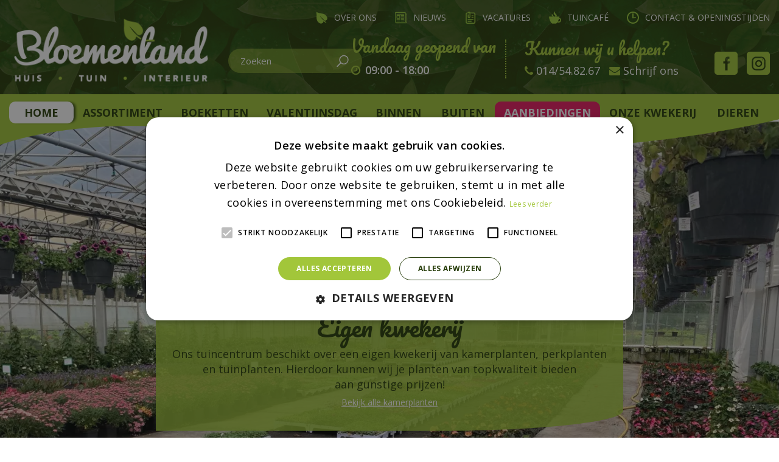

--- FILE ---
content_type: text/html; charset=utf-8
request_url: https://www.tuincentrumbloemenland.be/
body_size: 21264
content:
<!DOCTYPE html>
<html lang="nl"><head>
<meta charset="utf-8">
<!-- Google Tag Manager -->
<script>(function(w,d,s,l,i){w[l]=w[l]||[];w[l].push({'gtm.start':
new Date().getTime(),event:'gtm.js'});var f=d.getElementsByTagName(s)[0],
j=d.createElement(s),dl=l!='dataLayer'?'&l='+l:'';j.async=true;j.src=
'https://www.googletagmanager.com/gtm.js?id='+i+dl;f.parentNode.insertBefore(j,f);
})(window,document,'script','dataLayer','GTM-PJ3TCV7F');</script>
<!-- End Google Tag Manager --><meta name="viewport" content="width=device-width, initial-scale=1, maximum-scale=1, minimum-scale=1, shrink-to-fit=no">
<title>Tuincentrum Bloemenland in Laakdal</title>
<meta name="description" content="Tuincentrum Bloemland is meer dan alleen een tuincentrum. Kom daarom snel langs om ook te profiteren van ons tuincafé, de bakshop en onze eigen kwekerij!">
<meta name="keywords" content="Tuincentrum Bloemenland, tuincentrum Laakdal, Laakdal tuincentrum, openingstijden Tuincentrum Bloemenland">
<meta property="og:description" content="Tuincentrum Bloemland is meer dan alleen een tuincentrum. Kom daarom snel langs om ook te profiteren van ons tuincafé, de bakshop en onze eigen kwekerij!">
<meta name="google-site-verification" content="yOteHvI92tAotANe3orQCiLZqIsue1YS3e47I5PvWn0">
<meta name="msvalidate.01" content="EB4887CE6209D26E0620ECD18BEC2D1A">
<meta property="og:type" content="website">
<meta property="og:url" content="https://www.tuincentrumbloemenland.be/">
<meta property="og:title" content="Tuincentrum Bloemenland in Laakdal">
<meta property="og:locale" content="nl_BE">
<meta property="og:site_name" content="Tuincentrum Bloemenland Laakdal: tuincentrum en meer!">
<meta name="author" content="Tuincentrum Bloemenland">
<meta name="format-detection" content="telephone=no">
<link rel="alternate" type="application/rss+xml" href="https://www.tuincentrumbloemenland.be/nieuws/feed.xml">
<link rel="dns-prefetch" href="https://cdn.cookie-script.com" crossorigin="">
<link href="https://www.tuincentrumbloemenland.be/" rel="canonical" />
<link href="/files/images/icons/favicon-1659347668.ico" rel="icon" type="image/x-icon" />
<link href="/files/images/icons/a448c480c5/apple-touch-icon-precomposed.png" rel="apple-touch-icon" />
<link rel="preload" href="/font/fontawesome-webfont.woff2?v=4.7.0" as="font" crossorigin>
<link rel="dns-prefetch" href="https://www.google-analytics.com" crossorigin>
<link rel="dns-prefetch" href="https://stats.g.doubleclick.net" crossorigin>
<link rel="stylesheet" type="text/css" href="/website/default-v2/css/style_production.24.css">



    <script type="text/javascript">
  	var app = {"baseUrl":"","assetUrl":"","locale":"nl_BE","language":"nl"};
  	app.lang = app.lang || {};
	</script>
		<script type="application/ld+json">
	{
		"@context": "https://schema.org",
		"@type": "WebSite",
		"name": "Tuincentrum Bloemenland Laakdal: tuincentrum en meer!",
		"alternateName": "Tuincentrum Bloemenland Laakdal: tuincentrum en meer!",
                "url": "https://www.tuincentrumbloemenland.be"
        	}
	</script>
    <script type="application/ld+json">
{
    "@context": "https://schema.org",
    "@type": "Organization",
    "name": "Tuincentrum Bloemenland Laakdal: tuincentrum en meer!",
    "url": "https://www.tuincentrumbloemenland.be",
    "logo": "https://www.tuincentrumbloemenland.be/website/default-v2/images/logo.png",
    "telephone": "",
    "description": "Bezoek Tuincentrum Bloemenland in Laakdal nabij Geel, Westerlo, Mol & Moerhout. Bekijk hier de openingsuren, promoties en het assortiment.",
    "contactPoint": {
        "@type": "ContactPoint",
        "telephone": "",
        "contactType": "customer service"
    },
    "sameAs": []
}</script>
    <script type="application/ld+json">
{
    "@context": "https://schema.org",
    "@type": "LocalBusiness",
    "@id": "https://www.tuincentrumbloemenland.be",
    "name": "Tuincentrum Bloemenland Laakdal",
    "url": "https://www.tuincentrumbloemenland.be",
    "image": "https://www.tuincentrumbloemenland.be/website/default-v2/images/logo.png",
    "telephone": "014/54.82.67",
    "address": {
        "@type": "PostalAddress",
        "streetAddress": "Grote Steenweg 10/1",
        "addressLocality": "Veerle - Laakdal",
        "postalCode": "2431",
        "addressCountry": "NL"
    },
    "mainEntityOfPage": "https://www.tuincentrumbloemenland.be",
    "geo": {
        "@type": "GeoCoordinates",
        "latitude": 51.079971,
        "longitude": 4.954922
    }
}</script>
    			<!-- Facebook Pixel Code -->
		<script>
		!function(f,b,e,v,n,t,s){if(f.fbq)return;n=f.fbq=function(){n.callMethod?
		n.callMethod.apply(n,arguments):n.queue.push(arguments)};if(!f._fbq)f._fbq=n;
		n.push=n;n.loaded=!0;n.version='2.0';n.queue=[];t=b.createElement(e);t.async=!0;
		t.src=v;s=b.getElementsByTagName(e)[0];s.parentNode.insertBefore(t,s)}(window,
		document,'script','https://connect.facebook.net/en_US/fbevents.js');

		fbq('init', '1768179616694414');
		fbq('track', "PageView");
		</script>
		<!-- End Facebook Pixel Code -->
	</head>
<body class="col_equal responsive nl_BE nl frontpage">
<!-- Google Tag Manager (noscript) -->
<noscript><iframe src="https://www.googletagmanager.com/ns.html?id=GTM-PJ3TCV7F"
height="0" width="0" style="display:none;visibility:hidden"></iframe></noscript>
<!-- End Google Tag Manager (noscript) --><script src="https://static.elfsight.com/platform/platform.js" data-use-service-core defer></script>
<div class="elfsight-app-fd9bb238-59f7-4f93-b510-afe3656936c3" data-elfsight-app-lazy></div>
<script src="https://static.elfsight.com/platform/platform.js" async></script>
<div class="elfsight-app-941a2f2b-6876-48d1-a823-a6210a15a89b" data-elfsight-app-lazy></div>
<!-- Elfsight Announcement Bar | Bloemenland sluitingsdag -->
<script src="https://static.elfsight.com/platform/platform.js" async></script>
<div class="elfsight-app-2bda162a-bdce-4101-9435-4447a435d9c2" data-elfsight-app-lazy></div>
<!-- Elfsight Popup | Bloemenland gratis lichtbol t/m 11 nov -->
<script src="https://elfsightcdn.com/platform.js" async></script>
<div class="elfsight-app-32f141a8-5313-4282-8ec9-fc3e3790f1b7" data-elfsight-app-lazy></div><div id="body_content">
	<div id=skip-link><a href="#content" class="sr-only sr-only-focusable">Ga naar content</a></div>
		<section id=container>
		<header class="layout_placeholder placeholder-header">
	<div class=in>
		<div id="layout_block_41" class="layout_block block_type_header_pictures"><div class=header-pictures-in><ul id="header_pictures_fade"><li id=header-slide-2 class="active"><span class="header-picture gc-img" data-src="/files/images/misc/header-2-62e7c8f734555_n.webp"><img data-src="/files/images/misc/header-2-62e7c8f734555_n.webp" alt="Eigen kwekerij" title=""  fetchpriority="high" loading="eager"></span><span class=hp-text>
						<h3>Eigen kwekerij</h3>
						<p>Ons tuincentrum beschikt over een&nbsp;eigen kwekerij&nbsp;van&nbsp;kamerplanten, perkplanten en tuinplanten. Hierdoor kunnen wij je planten van&nbsp;topkwaliteit&nbsp;bieden aan&nbsp;gunstige prijzen!</p>

<p><a class="btn" href="https://www.tuincentrumbloemenland.be/artikelaanbod/46/kamerplanten">Bekijk alle kamerplanten</a></p>
					</span></li><li id=header-slide-9><a href="https://www.tuincentrumbloemenland.be/artikelaanbod/184/valentijnsdag" target="_self" title=""><span class="header-picture gc-img" data-src="/files/images/misc/valentijn-6970a14f80776_n.webp"><img data-src="/files/images/misc/valentijn-6970a14f80776_n.webp" alt="Alles voor de Valentijn" title=""  loading="lazy"></span><span class=hp-text>
						<h3>Alles voor de Valentijn</h3>
						<p>Geschenkmanden, praline&#39;s van Valentino, handgemaakte boeketten of zorgvuldig uitgekozen kamerplanten vind je bij Tuincentrum Bloemenland</p>
					</span></a></li></ul></div></div><div id="layout_block_42" class="layout_block block_type_search_box_2">
	<div class=wrap>
		<div class=in>
			<div class=block-content>
				<form name="search2" class=form action="/zoeken">
					<input type=hidden id=search_id name="search_id" value="42">
					<div class="grid-10-12">
						<input type=text name=q id=search-input >
					</div>
					<div class="grid-2-12">
						<input type=submit name=search-submit id=search-submit value="Zoeken">
					</div>
				</form>
			</div>
		</div>
	</div>
</div>
<div id="layout_block_43" class="layout_block block_type_html mobile-menu-socials">
		<div class="wrap">
		<div class=in>
						<div class=block-content><ul>
	<li><a href="https://nl-nl.facebook.com/tuincentrumbloemenland/" rel="noopener noreferrer" target="_blank">Facebook</a></li>
	<li><a href="https://www.instagram.com/bloemenlandlaakdal/" rel="noopener noreferrer" target="_blank">Instagram</a></li>
</ul></div>					</div>
	</div>
	</div>
<div id="layout_block_44" class="layout_block block_type_html mobile-menu-block-help">
		<div class="wrap">
		<div class=in>
						<div class=block-title><h3 title="Kunnen wij u helpen">Kunnen wij u helpen</h3></div><div class=block-content><ul>
	<li>
	<i class="fa fa-phone">&nbsp;</i><a href="tel:014548267">014/54.82.67</a>
	</li>
	<li>
	<i class="fa fa-envelope">&nbsp;</i><a href="/vestiging/tuincentrum-bloemenland-laakdal">Schrijf ons</a>
	</li>
</ul></div>					</div>
	</div>
	</div>
    <div id="layout_block_45" class="layout_block block_type_openinghours_today">
        <div class=wrap>
            <div class=in>
                <div class=block-content>
                    <span class="location_1"><span class="opened-text"><span class="open-hours">09:00</span> - <span class="close-hours">18:00</span></span></span>                </div>
            </div>
        </div>
    </div>
<div id="layout_block_46" class="layout_block block_type_html mobile-menu-visit">
		<div class="wrap">
		<div class=in>
						<div class=block-title><h3 title="Breng een bezoekje">Breng een bezoekje</h3></div><div class=block-content><p><i class="fa fa-map-marker">&nbsp;</i>Grote Steenweg 10/0<br />
2431 Veerle</p></div>					</div>
	</div>
	</div>
	
	</div>
</header>	    <div class="column_wrapper disable_left disable_right column-1">
	    	<div class=in>
				<div class=main_column id=main_column>
					<div class="layout_placeholder placeholder-content_top">
	<div class="in">
		<nav id="layout_block_23" class="layout_block block_type_navigation menu-top submenu_vertical_show">
<div class="in">
<ul>
  <li class="first" id="item_21"><span class=headlink>
    <a id="21" title="Over ons" class="label " href="/over-ons" target="_self"><span class=in>Over ons</span></a>
             
             </span>
  </li>
  <li class="" id="item_64"><span class=headlink>
    <a id="64" title="Nieuws" class="label " href="/nieuws" target="_self"><span class=in>Nieuws</span></a>
             
             </span>
  </li>
  <li class="" id="item_22"><span class=headlink>
    <a id="22" title="Vacatures" class="label " href="/vacatures" target="_self"><span class=in>Vacatures</span></a>
             
             </span>
  </li>
  <li class="" id="item_23"><span class=headlink>
    <a id="23" title="Tuincafé" class="label " href="/tuincafe-bloemenland" target="_self"><span class=in>Tuincafé</span></a>
             
             </span>
  </li>
  <li class="last" id="item_24"><span class=headlink>
    <a id="24" title="Contact &amp; openingstijden" class="label " href="/vestiging/tuincentrum-bloemenland-laakdal" target="_self"><span class=in>Contact &amp; openingstijden</span></a>
             
             </span>
  </li>
</ul>
</div>
</nav>
<div id="layout_block_22" class="layout_block block_type_logo">
	<div class=in>
		<a href="/" title="Tuincentrum Bloemenland Laakdal: tuincentrum nabij Geel, Westerlo, Mol & Moerhout" class="logo">
			<img src="/website/default-v2/images/logo.png" alt="Tuincentrum Bloemenland Laakdal: tuincentrum nabij Geel, Westerlo, Mol & Moerhout"  loading="eager">
		</a>
	</div>
</div><div id="layout_block_34" class="layout_block block_type_html sticky-menu-btn">
		<div class="wrap">
		<div class=in>
						<div class=block-content><p><a href=""><img alt="" height="26" src="https://www.tuincentrumbloemenland.be/files/files/untitled-2-34x26-62e910116a84b.png" style="width: 34px; height: 26px;" width="34" /></a></p></div>					</div>
	</div>
	</div>
<div id="layout_block_8" class="layout_block block_type_search_box_2">
	<div class=wrap>
		<div class=in>
			<div class=block-content>
				<form name="search2" class=form action="/zoeken">
					<input type=hidden id=search_id name="search_id" value="8">
					<div class="grid-10-12">
						<input type=text name=q id=search-input placeholder="Zoeken">
					</div>
					<div class="grid-2-12">
						<input type=submit name=search-submit id=search-submit value="Zoeken">
					</div>
				</form>
			</div>
		</div>
	</div>
</div>
    <div id="layout_block_24" class="layout_block block_type_openinghours_today">
        <div class=wrap>
            <div class=in>
                <div class=block-content>
                    <span class="location_1"><span class="opened-text"><span class="open-hours">09:00</span> - <span class="close-hours">18:00</span></span></span>                </div>
            </div>
        </div>
    </div>
<div id="layout_block_25" class="layout_block block_type_html block-sticky-help">
		<div class="wrap">
		<div class=in>
						<div class=block-title><h3 title="Kunnen wij u helpen?">Kunnen wij u helpen?</h3></div><div class=block-content><ul>
	<li><i class="fa fa-phone">&nbsp;</i><a href="tel:014548267">014/54.82.67</a></li>
	<li><i class="fa fa-envelope">&nbsp;</i><a href="/vestiging/tuincentrum-bloemenland-laakdal">Schrijf ons</a></li>
</ul></div>					</div>
	</div>
	</div>
<div id="layout_block_26" class="layout_block block_type_html block-sticky-social">
		<div class="wrap">
		<div class=in>
						<div class=block-content><ul>
	<li><a href="https://nl-nl.facebook.com/tuincentrumbloemenland/" rel="noopener noreferrer" target="_blank">Facebook</a></li>
	<li><a href="https://www.instagram.com/bloemenlandlaakdal/" rel="noopener noreferrer" target="_blank">Instagram</a></li>
</ul></div>					</div>
	</div>
	</div>
<nav id="layout_block_27" class="layout_block block_type_navigation menu-main submenu_horizontal">
<div class="in">
<ul>
  <li class="first active" id="item_1"><span class=headlink>
    <a id="1" title="Home" class="label " href="/" target="_self"><span class=in>Home</span></a>
             
             </span>
  </li>
  <li class="has_submenu" id="item_65"><span class=headlink>
    <a id="65" title="Assortiment" class="label " href="/artikelaanbod" target="_self"><span class=in>Assortiment</span></a>
             <span class="submenu_button"></span>
             </span>
    <div class="sub submenu"><ul>
      <li class="first"><span class=headlink>
        <a title="Valentijnsdag" class="label " href="/artikelaanbod/184/valentijnsdag"><span class=in>Valentijnsdag</span></a>
		             </span>
      </li>
      <li><span class=headlink>
        <a title="Bloemen" class="label " href="/artikelaanbod/82/bloemen"><span class=in>Bloemen</span></a>
		             </span>
      </li>
      <li><span class=headlink>
        <a title="Binnen" class="label " href="/artikelaanbod/124/binnen"><span class=in>Binnen</span></a>
		             </span>
      </li>
      <li><span class=headlink>
        <a title="Buiten" class="label " href="/artikelaanbod/125/buiten"><span class=in>Buiten</span></a>
		             </span>
      </li>
      <li><span class=headlink>
        <a title="Dieren" class="label " href="/artikelaanbod/30/dieren"><span class=in>Dieren</span></a>
		             </span>
      </li>
      <li><span class=headlink>
        <a title="Kwekerij" class="label " href="/artikelaanbod/128/kwekerij"><span class=in>Kwekerij</span></a>
		             </span>
      </li>
      <li><span class=headlink>
        <a title="Cadeau" class="label " href="/artikelaanbod/129/cadeau"><span class=in>Cadeau</span></a>
		             </span>
      </li>
      <li class="last"><span class=headlink>
        <a title="Frisdranken" class="label " href="/artikelaanbod/130/frisdranken"><span class=in>Frisdranken</span></a>
		             </span>
      </li>
    </ul></div>
  </li>
  <li class="has_submenu" id="item_61"><span class=headlink>
    <a id="61" title="Boeketten" class="label " href="/artikelaanbod/82/bloemen" target="_self"><span class=in>Boeketten</span></a>
             <span class="submenu_button"></span>
             </span>
    <div class="sub submenu"><ul>
      <li class="first"><span class=headlink>
        <a title="Snijbloemen &amp; Bloemschikken" class="label " href="/artikelaanbod/133/snijbloemen-bloemschikken"><span class=in>Snijbloemen &amp; Bloemschikken</span></a>
		             </span>
      </li>
      <li class="last"><span class=headlink>
        <a title="Boeketten &amp; Bloemstukken" class="label " href="/artikelaanbod/84/boeketten-bloemstukken"><span class=in>Boeketten &amp; Bloemstukken</span></a>
		             </span>
      </li>
    </ul></div>
  </li>
  <li class="" id="item_75"><span class=headlink>
    <a id="75" title="Valentijnsdag" class="label " href="/artikelaanbod/184/valentijnsdag" target="_self"><span class=in>Valentijnsdag</span></a>
             
             </span>
  </li>
  <li class="has_submenu" id="item_26"><span class=headlink>
    <a id="26" title="Binnen" class="label " href="/artikelaanbod/124/binnen" target="_self"><span class=in>Binnen</span></a>
             <span class="submenu_button"></span>
             </span>
    <div class="sub submenu"><ul>
      <li class="first"><span class=headlink>
        <a title="Kamerplanten" class="label " href="/artikelaanbod/46/kamerplanten"><span class=in>Kamerplanten</span></a>
		             </span>
      </li>
      <li><span class=headlink>
        <a title="Kamerplantenvoeding" class="label " href="/artikelaanbod/186/kamerplantenvoeding"><span class=in>Kamerplantenvoeding</span></a>
		             </span>
      </li>
      <li><span class=headlink>
        <a title="Binnenpotterie" class="label " href="/artikelaanbod/71/binnenpotterie"><span class=in>Binnenpotterie</span></a>
		             </span>
      </li>
      <li><span class=headlink>
        <a title="Potgrond" class="label " href="/artikelaanbod/135/potgrond"><span class=in>Potgrond</span></a>
		             </span>
      </li>
      <li><span class=headlink>
        <a title="Decoratie" class="label " href="/artikelaanbod/77/decoratie"><span class=in>Decoratie</span></a>
		             </span>
      </li>
      <li class="last"><span class=headlink>
        <a title="Koken &amp; Bakken" class="label " href="/artikelaanbod/180/koken-bakken"><span class=in>Koken &amp; Bakken</span></a>
		             </span>
      </li>
    </ul></div>
  </li>
  <li class="has_submenu" id="item_27"><span class=headlink>
    <a id="27" title="Buiten" class="label " href="/artikelaanbod/125/buiten" target="_self"><span class=in>Buiten</span></a>
             <span class="submenu_button"></span>
             </span>
    <div class="sub submenu"><ul>
      <li class="first"><span class=headlink>
        <a title="Tuinplanten" class="label " href="/artikelaanbod/103/tuinplanten"><span class=in>Tuinplanten</span></a>
		             </span>
      </li>
      <li><span class=headlink>
        <a title="Bloembollen en zaden" class="label " href="/artikelaanbod/104/bloembollen-en-zaden"><span class=in>Bloembollen en zaden</span></a>
		             </span>
      </li>
      <li><span class=headlink>
        <a title="Potterie en Beelden" class="label " href="/artikelaanbod/147/potterie-en-beelden"><span class=in>Potterie en Beelden</span></a>
		             </span>
      </li>
      <li><span class=headlink>
        <a title="Tuingereedschap" class="label " href="/artikelaanbod/36/tuingereedschap"><span class=in>Tuingereedschap</span></a>
		             </span>
      </li>
      <li><span class=headlink>
        <a title="Kweken &amp; moestuin" class="label " href="/artikelaanbod/146/kweken-moestuin"><span class=in>Kweken &amp; moestuin</span></a>
		             </span>
      </li>
      <li><span class=headlink>
        <a title="Zwembadonderhoud" class="label " href="/artikelaanbod/152/zwembadonderhoud"><span class=in>Zwembadonderhoud</span></a>
		             </span>
      </li>
      <li class="last"><span class=headlink>
        <a title="Overige - buiten" class="label " href="/artikelaanbod/153/overige-buiten"><span class=in>Overige - buiten</span></a>
		             </span>
      </li>
    </ul></div>
  </li>
  <li class="" id="item_67"><span class=headlink>
    <a id="67" title="Aanbiedingen" class="label " href="/aanbiedingen" target="_self"><span class=in>Aanbiedingen</span></a>
             
             </span>
  </li>
  <li class="" id="item_43"><span class=headlink>
    <a id="43" title="Kwekerij" class="label " href="/artikelaanbod/128/kwekerij" target="_self"><span class=in>Onze kwekerij</span></a>
             
             </span>
  </li>
  <li class="last has_submenu" id="item_38"><span class=headlink>
    <a id="38" title="Dieren" class="label " href="/artikelaanbod/30/dieren" target="_self"><span class=in>Dieren</span></a>
             <span class="submenu_button"></span>
             </span>
    <div class="sub submenu"><ul>
      <li class="first"><span class=headlink>
        <a title="Voeding" class="label " href="/artikelaanbod/157/voeding"><span class=in>Voeding</span></a>
		             </span>
      </li>
      <li class="last"><span class=headlink>
        <a title="Accessoires" class="label " href="/artikelaanbod/158/accessoires"><span class=in>Accessoires</span></a>
		             </span>
      </li>
    </ul></div>
  </li>
</ul>
</div>
</nav>
	</div>
</div>					<section id=content tabindex="-1">
						<div class=in>
																						<div class="frontpage_columns">
				<div id="frontpage_placeholder_1" class="column colspan2">
			<div class="in">
				<div id="frontpage_block_43" class="frontpage_block block_type_html block_promotion">
		<div class="wrap">
		<div class=in>
						<div class=block-title><h1 title="Elk seizoen wordt gevierd bij Bloemenland">Elk seizoen wordt gevierd bij Bloemenland</h1></div><div class="block-image gc-img" data-src="/files/images/misc/elk-seizoen-wordt-gevierd-bij-bloemenland-900x600-67becd0889b98_n.webp">
				    <img data-src="/files/images/misc/elk-seizoen-wordt-gevierd-bij-bloemenland-900x600-67becd0889b98_n.webp" alt="Elk seizoen wordt gevierd bij Bloemenland" title="Elk seizoen wordt gevierd bij Bloemenland" width="900" height="600" />
				</div><div class=block-content><p>Op zoek naar een b(l)oeiend cadeau? Bij Tuincentrum Bloemenland in Laakdal vind je tal van geschenken. Denk aan geschenkmanden, leuke kamerplanten, bloemstukken en boeketten. Voor iedere gelegenheid hebben wij wel een geschenk! Er is genoeg te vinden in Laakdal!<br />
&nbsp;</p>

<p>&nbsp;</p>

<p>&nbsp;</p></div>					</div>
	</div>
	</div>
<div id="frontpage_block_12" class="frontpage_block block_type_html block_usp_leafs">
		<div class="wrap">
		<div class=in>
						<div class=block-content><ul>
	<li><img alt="" height="60" src="https://www.tuincentrumbloemenland.be/files/files/eigen-kwekerij-svg-77x92-62e7cbd44e43b.png" style="width: 50px; height: 60px;" width="50" /><a href="https://www.tuincentrumbloemenland.be/artikelaanbod/128/kwekerij">Eigen kwekerij</a><meta charset="utf-8" /></li>
	<li><img alt="" height="60" src="https://www.tuincentrumbloemenland.be/files/files/eigen-kwekerij-svg-77x92-62e7cbd44e43b.png" style="width: 50px; height: 60px;" width="50" /><a href="https://www.tuincentrumbloemenland.be/tuincafe-bloemenland">Tuincaf&eacute;&nbsp;</a></li>
	<li><img alt="" height="60" src="https://www.tuincentrumbloemenland.be/files/files/eigen-kwekerij-svg-77x92-62e7cbd44e43b.png" style="width: 50px; height: 60px;" width="50" /><a href="https://www.tuincentrumbloemenland.be/aanbiedingen">Aanbiedingen</a></li>
	<li><img alt="" height="60" src="https://www.tuincentrumbloemenland.be/files/files/eigen-kwekerij-svg-77x92-62e7cbd44e43b.png" style="width: 50px; height: 60px;" width="50" /><a href="https://www.tuincentrumbloemenland.be/artikelaanbod/129/cadeau">Geschenken</a></li>
</ul></div>					</div>
	</div>
	</div>
			</div>
		</div>
				<div id="frontpage_placeholder_4" class="column colspan2">
			<div class="in">
				<div id="frontpage_block_49" class="frontpage_block block_type_html">
		<div class="wrap">
		<div class=in>
						<div class=block-content><p>&shy;</p></div>					</div>
	</div>
	</div>
			</div>
		</div>
				<div id="frontpage_placeholder_5" class="column colspan2">
			<div class="in">
				<div id="frontpage_block_13" class="frontpage_block block_type_html random_title">
		<div class="wrap">
		<div class=in>
						<div class=block-title><h2 title="Populair in ons tuincentrum">Populair in ons tuincentrum</h2></div>					</div>
	</div>
	</div>
<div id="frontpage_block_48" class="frontpage_block block_type_html content_custom_category block_33">
		<div class="wrap gc-img" data-src="/files/images/misc/praline-winkel-1080x1080-675986b3a7c96_n.webp">
		<div class=in>
			<a href="https://www.tuincentrumbloemenland.be/artikelaanbod/132/pralines-valentino" target="_self">			<span class=block-title><h2 title="Praline winkel">Praline winkel</h2></span>			</a>		</div>
	</div>
	</div>
<div id="frontpage_block_47" class="frontpage_block block_type_html content_custom_category block_33">
		<div class="wrap gc-img" data-src="/files/images/misc/kamerplanten-1080x1080-6759868a5dc10_n.webp">
		<div class=in>
			<a href="https://www.tuincentrumbloemenland.be/artikelaanbod/46/kamerplanten" target="_self">			<span class=block-title><h2 title="Kamerplanten">Kamerplanten</h2></span>			</a>		</div>
	</div>
	</div>
<div id="frontpage_block_51" class="frontpage_block block_type_html content_custom_category block_33">
		<div class="wrap gc-img" data-src="/files/images/misc/voor-in-huis-1080x1080-67becdb16a6a6_n.webp">
		<div class=in>
			<a href="https://www.tuincentrumbloemenland.be/artikelaanbod/124/binnen" target="_self">			<span class=block-title><h2 title="Voor in huis">Voor in huis</h2></span>			</a>		</div>
	</div>
	</div>
<div id="frontpage_block_24" class="frontpage_block block_type_newsitems block_100 dont-show-date dont-show-text">
		<div class=wrap>
		<div class=in>
							<div class=block-title><h2 title="Nieuws"><a href="/nieuws">Nieuws</a></h2></div>
						<div class="block-content flex-items" id="frontpage-newsitems-container">
								<div class=frontpage-news-item>
					<div class=wrap>
						<div class=in>
														<div class=news-title><h2><a href="/nieuws/343/rouwvliegjes-in-je-planten-hier-is-wat-je-kunt-doen" title="">Rouwvliegjes in je planten? Hier is wat je kunt doen!</a></h2></div>
														<div class=news-text>
								<figure>
                                        <a href="/nieuws/343/rouwvliegjes-in-je-planten-hier-is-wat-je-kunt-doen" title="Rouwvliegjes in je planten? Hier is wat je kunt doen!">
                                            <img data-src="/files/images/news/rouwvliegjes-in-je-planten-hier-is-wat-je-kunt-doen-1000x667-692d76ac32684_s.webp" alt="Rouwvliegjes in je planten? Hier is wat je kunt doen!" width="1000" height="667" />
                                        </a>
                                    </figure>							</div>
																				</div>
					</div>
				</div>
								<div class=frontpage-news-item>
					<div class=wrap>
						<div class=in>
														<div class=news-title><h2><a href="/nieuws/344/het-voorjaar-in-zicht-maak-een-zaaiplan" title="">Het voorjaar in zicht: maak een zaaiplan</a></h2></div>
														<div class=news-text>
								<figure>
                                        <a href="/nieuws/344/het-voorjaar-in-zicht-maak-een-zaaiplan" title="Het voorjaar in zicht: maak een zaaiplan">
                                            <img data-src="/files/images/news/het-voorjaar-in-zicht-maak-een-zaaiplan-1000x667-692d76af5edcc_s.webp" alt="Het voorjaar in zicht: maak een zaaiplan" width="1000" height="667" />
                                        </a>
                                    </figure>							</div>
																				</div>
					</div>
				</div>
								<div class=frontpage-news-item>
					<div class=wrap>
						<div class=in>
														<div class=news-title><h2><a href="/nieuws/431/samen-moestuinieren-strak-zaaiplan" title="">Samen moestuinieren: strak zaaiplan!</a></h2></div>
														<div class=news-text>
								<figure>
                                        <a href="/nieuws/431/samen-moestuinieren-strak-zaaiplan" title="Samen moestuinieren: strak zaaiplan!">
                                            <img data-src="/files/images/news/samen-moestuinieren-strak-zaaiplan-1000x667-695ccbcaa7160_s.webp" alt="Samen moestuinieren: strak zaaiplan!" width="1000" height="667" />
                                        </a>
                                    </figure>							</div>
																				</div>
					</div>
				</div>
							</div>
		</div>
	</div>
</div>

<script type="text/javascript">
var firstRun = true;

function setConformingHeight(el, newHeight) {
	// set the height to something new, but remember the original height in case things change
	el.data("originalHeight", (el.data("originalHeight") == undefined) ? (el.outerHeight()) : (el.data("originalHeight")));
	el.attr('style', ((el.data("originalStyle") != undefined) ? (el.data("originalStyle")) : '') + 'height: ' + newHeight + 'px !important;');
}

function getOriginalHeight(el) {
	// if the height has changed, send the originalHeight
	return (el.data("originalHeight") == undefined) ? (el.outerHeight()) : (el.data("originalHeight"));
}

function saveOriginalStyles(elements) {
	elements.each(function() {
		var $this = $(this)
		$this.data("originalStyle", (($this.attr('style') != undefined) ? ($this.attr('style')) : ''));
	});
}

function columnConformBlock(container, items) {
	var currentTallest = 0,
		currentRowStart = 0,
		rowDivs = [];

	var elements = $(container).find(items);

	if (firstRun) {
		saveOriginalStyles(elements);
		firstRun = false;
	}

	// first remove originalHeight data and reset height
	elements.removeData('originalHeight').attr('style', 'height: auto !important;');

	// find the tallest DIV in the row, and set the heights of all of the DIVs to match it.
	elements.each(function() {
		var $this = $(this);
		if(currentRowStart != $this.position().top) {
			// we just came to a new row.  Set all the heights on the completed row
			for(currentDiv = 0 ; currentDiv < rowDivs.length ; currentDiv++)
				setConformingHeight(rowDivs[currentDiv], currentTallest);

			// set the variables for the new row
			rowDivs = []; // empty the array
			currentRowStart = $this.position().top;
			currentTallest = getOriginalHeight($this);
			rowDivs.push($this);
		} else {
			// another div on the current row.  Add it to the list and check if it's taller
			rowDivs.push($this);
			currentTallest = (currentTallest < getOriginalHeight($this)) ? (getOriginalHeight($this)) : (currentTallest);
		}
		// do the last row
		for(currentDiv = 0 ; currentDiv < rowDivs.length ; currentDiv++)
			setConformingHeight(rowDivs[currentDiv], currentTallest);
	});
}
</script>
			</div>
		</div>
			</div>
	<!-- -->    				
													</div>
					</section>
									</div>
							</div>
	    </div>
	    <footer class="layout_placeholder placeholder-footer">
	<div class="in">
		<div id="layout_block_29" class="layout_block block_type_html footer_block_tips">
		<div class="wrap">
		<div class=in>
						<div class=block-title><h3 title="Tips en inspiratie nodig?">Tips en inspiratie nodig?</h3></div><div class="block-image gc-img" data-src="/files/images/misc/tips-en-inspiratie-nodig-566x385-62f3b5706fb15_n.webp">
				    <img data-src="/files/images/misc/tips-en-inspiratie-nodig-566x385-62f3b5706fb15_n.webp" alt="Tips en inspiratie nodig?" title="Tips en inspiratie nodig?" width="566" height="385" />
				</div><div class=block-content><ul>
	<li><img alt="" height="100" src="https://www.tuincentrumbloemenland.be/files/files/tips-icon1-167x167-62e7dc6ce85db.png" style="width: 100px; height: 100px;" width="100" />Interieur</li>
	<li><img alt="" height="100" src="https://www.tuincentrumbloemenland.be/files/files/tips-icon2-167x167-62e7dc7db86f4.png" style="width: 100px; height: 100px;" width="100" />Tuin</li>
	<li><img alt="" height="100" src="https://www.tuincentrumbloemenland.be/files/files/tips-icon3-167x167-62e7dc8b31de6.png" style="width: 100px; height: 100px;" width="100" />Plant</li>
</ul></div>					</div>
	</div>
	</div>
<div id="layout_block_14" class="layout_block block_type_subscribeform">
	<div class=wrap>
		<div class=in>
			<div class=block-title><h2 title="Wil jij helemaal niets missen?">Wil jij helemaal niets missen?</h2></div>			
			<div id="newsletter-form-wrapper-1" class="block-content">
			
<div class="formbuilder subscribeFormBuilder">
	<div class="wrap">
		<div class="in">
			<div class="form_text text_above_form"><p>Ontvang 1x per maand onze laatste promoties!<br />
Wij slaan uw gegevens veilig op conform onze <a href="https://www.tuincentrumbloemenland.be/privacy-statement" rel="noopener noreferrer" target="_blank">privacy policy</a>.</p></div>		
			<form class="form insideLabel" action="/nieuwsbrieven/aanmelden/2" method="post" enctype="application/x-www-form-urlencoded" accept-charset="UTF-8">
				<div class="grid-12-12 field field_type_EmailAddress">
		<fieldset class="fieldSizeBig">
	
<input type="email"  name="email" id="form_field_4" value="" data-field-type="EmailAddress" placeholder="E-mailadres" /><div id="form_field_4_suggestion" class="email_suggestion" style="display:none">Bedoelde u <a class="suggestion" href="javascript:;"></a>?</div>	</fieldset>
</div>



<input type="hidden" name="subscribe_form_submitted_2" value="" data-field-type="hidden" id="subscribe_form_submitted_2" />
<div class="grid-12-12 required_info_field">
	Velden met <em class="form-req">*</em> zijn verplicht.</div>
<div class="grid-12-12 field_type_button">
	
<input type="submit" name="submit_subscribe_form_2" id="submit_subscribe_form_2" value="Verzenden" data-field-type="button" class="submit gtm-newsletter-submit protected-by-recaptcha" onclick="" /></div>
<div class="grid-12-12 ">
	<div class="g-recaptcha" id="g-recaptcha-1"></div></div>
			</form>
		</div>
	</div>
</div>			</div>
		</div>
	</div>
</div>
<div id="layout_block_15" class="layout_block block_type_logo">
	<div class=in>
		<a href="/" title="Tuincentrum Bloemenland Laakdal: tuincentrum nabij Geel, Westerlo, Mol & Moerhout" class="logo">
			<img src="/website/default-v2/images/logo.png" alt="Tuincentrum Bloemenland Laakdal: tuincentrum nabij Geel, Westerlo, Mol & Moerhout"  loading="eager">
		</a>
	</div>
</div><nav id="layout_block_17" class="layout_block block_type_navigation submenu_vertical_show">
<div class="in">
<ul>
  <li class="first" id="item_68"><span class=headlink>
    <a id="68" title="Aanbiedingen" class="label " href="https://www.tuincentrumbloemenland.be/aanbiedingen" target="_self"><span class=in>Aanbiedingen</span></a>
             
             </span>
  </li>
  <li class="" id="item_13"><span class=headlink>
    <a id="13" title="Bloemen" class="label " href="/artikelaanbod/82/bloemen" target="_self"><span class=in>Bloemen</span></a>
             
             </span>
  </li>
  <li class="" id="item_14"><span class=headlink>
    <a id="14" title="Binnen" class="label " href="/artikelaanbod/124/binnen" target="_self"><span class=in>Binnen</span></a>
             
             </span>
  </li>
  <li class="" id="item_15"><span class=headlink>
    <a id="15" title="Buiten" class="label " href="/artikelaanbod/125/buiten" target="_self"><span class=in>Buiten</span></a>
             
             </span>
  </li>
  <li class="" id="item_49"><span class=headlink>
    <a id="49" title="Dieren" class="label " href="/artikelaanbod/30/dieren" target="_self"><span class=in>Dieren</span></a>
             
             </span>
  </li>
  <li class="" id="item_18"><span class=headlink>
    <a id="18" title="Kwekerij" class="label " href="/artikelaanbod/128/kwekerij" target="_self"><span class=in>Kwekerij</span></a>
             
             </span>
  </li>
  <li class="" id="item_19"><span class=headlink>
    <a id="19" title="Cadeau" class="label " href="/artikelaanbod/129/cadeau" target="_self"><span class=in>Cadeau</span></a>
             
             </span>
  </li>
  <li class="last" id="item_20"><span class=headlink>
    <a id="20" title="Frisdranken" class="label " href="/artikelaanbod/130/frisdranken" target="_self"><span class=in>Frisdranken</span></a>
             
             </span>
  </li>
</ul>
</div>
</nav>
<div id="layout_block_18" class="layout_block block_type_html footer_links">
		<div class="wrap">
		<div class=in>
						<div class=block-content><ul>
	<li><a href="/over-ons">Over ons</a></li>
	<li><a href="/vacatures">Vacatures</a></li>
	<li><a href="https://www.tuincentrumbloemenland.be/tuincafe-bloemenland">Tuincafe</a></li>
	<li><a href="/vestiging/tuincentrum-bloemenland-laakdal">Contact &amp; openingstijden</a></li>
</ul>
<script src="https://static.elfsight.com/platform/platform.js" data-use-service-core defer></script>

<div class="elfsight-app-8b0eb544-55c4-4b7b-8676-5bdb82be38e4" data-elfsight-app-lazy="">&nbsp;</div></div>					</div>
	</div>
	</div>
    <div id="layout_block_20" class="layout_block block_type_openinghours_today">
        <div class=wrap>
            <div class=in>
                <div class=block-content>
                    <span class="location_1"><span class="opened-text"><span class="open-hours">09:00</span> - <span class="close-hours">18:00</span></span></span>                </div>
            </div>
        </div>
    </div>
<div id="layout_block_19" class="layout_block block_type_html mobile-menu-block-help">
		<div class="wrap">
		<div class=in>
						<div class=block-content><h3>Kunnen wij u helpen?</h3>

<ul>
	<li><i class="fa fa-phone">&nbsp;</i><a href="tel:014548267">014/54.82.67</a></li>
	<li><i class="fa fa-envelope">&nbsp;</i><a href="mailto:info@tuincentrumbloemenland.be">Schrijf ons</a></li>
</ul>

<h3>Breng ons een bezoekje</h3>

<p><i class="fa fa-map-marker">&nbsp;</i>Grote Steenweg 10/0<br />
2431 Veerle</p></div>					</div>
	</div>
	</div>
<div id="layout_block_11" class="layout_block block_type_html block-footer-copy">
		<div class="wrap">
		<div class=in>
						<div class=block-content><p><a href="/vestiging/tuincentrum-bloemenland-laakdal">&copy;Tuincentrum Bloemenland</a>&nbsp;|&nbsp;<a href="http://www.gardenconnect.com/" rel="noopener noreferrer" target="_blank" title="Garden Connect">Garden Connect</a>&nbsp;|&nbsp;<a href="https://www.tuincentrumoverzicht.be/" rel="noopener noreferrer" target="_blank" title="Ieder tuincentrum van Nederland met openingstijden, koopzondagen, routes en aanbiedingen.">Tuincentrum Overzicht</a>&nbsp;|&nbsp;<a href="/privacy-statement" rel="noopener noreferrer" target="_blank">Privacy Policy</a>&nbsp;</p>

<p><a href="https://www.tuincentrumbloemenland.be/tuincentrum-bloemenland">Tuincentrum</a>&nbsp;|&nbsp;<a href="https://www.tuincentrumbloemenland.be/bloemen">Bloemen</a> | <a href="https://www.tuincentrumbloemenland.be/dieren">Dieren</a> | &nbsp;<a href="https://www.tuincentrumbloemenland.be/kamerplanten">Kamerplanten</a> | <a href="https://www.tuincentrumbloemenland.be/planten">Planten</a>&nbsp;|&nbsp;<a href="https://www.tuincentrumbloemenland.be/kwekerij">Kwekerij</a>&nbsp;| <a href="https://www.tuincentrumbloemenland.be/frisdrank">Frisdrank</a>&nbsp;|&nbsp;<a href="https://www.tuincentrumbloemenland.be/kerst-bij-tuincentrum-bloemenland">Kerst</a></p></div>					</div>
	</div>
	</div>
<div id="layout_block_48" class="layout_block block_type_to_top_button fixed">
	<div class=wrap>
		<div class=block-title>NAAR BOVEN</div>		<div class=block-icon><i class="fa fa-angle-up"></i></div>
	</div>
</div>	
	</div>
</footer>	</section>
</div>
<style>#fancybox-bg-ne,#fancybox-bg-nw,#fancybox-bg-se,#fancybox-bg-sw,#fancybox-left-ico,#fancybox-loading div,#fancybox-right-ico{background-image:url(/js/production/libs/fancybox/fancybox.png)}#fancybox-hide-sel-frame,#fancybox-loading div,#fancybox-overlay,#fancybox-wrap{top:0;left:0;position:absolute}#fancybox-loading{position:fixed;top:50%;left:50%;width:40px;height:40px;margin-top:-20px;margin-left:-20px;cursor:pointer;overflow:hidden;z-index:1104;display:none;-webkit-box-sizing:content-box;-moz-box-sizing:content-box;-ms-box-sizing:content-box;-o-box-sizing:content-box;box-sizing:content-box}#fancybox-loading div{width:40px;height:480px;-webkit-box-sizing:content-box;-moz-box-sizing:content-box;-ms-box-sizing:content-box;-o-box-sizing:content-box;box-sizing:content-box}#fancybox-overlay,#fancybox-tmp{box-sizing:content-box;display:none}#fancybox-overlay{width:100%;z-index:1100;-webkit-box-sizing:content-box;-moz-box-sizing:content-box;-ms-box-sizing:content-box;-o-box-sizing:content-box}#fancybox-tmp{padding:0;margin:0;border:0;overflow:auto;-webkit-box-sizing:content-box;-moz-box-sizing:content-box;-ms-box-sizing:content-box;-o-box-sizing:content-box}#fancybox-wrap{padding:20px;z-index:1101;outline:0;display:none;-webkit-box-sizing:content-box;-moz-box-sizing:content-box;-ms-box-sizing:content-box;-o-box-sizing:content-box;box-sizing:content-box;}#fancybox-outer{position:relative;width:100%;height:100%;background:#fff;-webkit-box-sizing:content-box;-moz-box-sizing:content-box;-ms-box-sizing:content-box;-o-box-sizing:content-box;box-sizing:content-box}#fancybox-content{width:0;height:0;padding:0;outline:0;position:relative;overflow:hidden;z-index:1102;border:solid #fff;-webkit-box-sizing:content-box;-moz-box-sizing:content-box;-ms-box-sizing:content-box;-o-box-sizing:content-box;box-sizing:content-box}#fancybox-hide-sel-frame{width:100%;height:100%;background:0 0;z-index:1101;-webkit-box-sizing:content-box;-moz-box-sizing:content-box;-ms-box-sizing:content-box;-o-box-sizing:content-box;box-sizing:content-box}#fancybox-close{position:absolute;top:-15px;right:-15px;width:30px;height:30px;background:url(/js/production/libs/fancybox/fancybox.png) -40px 0;cursor:pointer;z-index:1103;display:none;-webkit-box-sizing:content-box;-moz-box-sizing:content-box;-ms-box-sizing:content-box;-o-box-sizing:content-box;box-sizing:content-box}#fancybox-error{color:#444;font:400 12px/20px Arial;padding:14px;margin:0;-webkit-box-sizing:content-box;-moz-box-sizing:content-box;-ms-box-sizing:content-box;-o-box-sizing:content-box;box-sizing:content-box}#fancybox-frame,#fancybox-img{width:100%;border:none;box-sizing:content-box;height:100%}#fancybox-img{padding:0;margin:0;outline:0;line-height:0;vertical-align:top;-webkit-box-sizing:content-box;-moz-box-sizing:content-box;-ms-box-sizing:content-box;-o-box-sizing:content-box}#fancybox-frame{display:block;-webkit-box-sizing:content-box;-moz-box-sizing:content-box;-ms-box-sizing:content-box;-o-box-sizing:content-box}#fancybox-left,#fancybox-right{position:absolute;bottom:0;height:100%;width:35%;cursor:pointer;outline:0;background:url(/js/production/libs/fancybox/blank.gif);z-index:1102;display:none;-webkit-box-sizing:content-box;-moz-box-sizing:content-box;-ms-box-sizing:content-box;-o-box-sizing:content-box;box-sizing:content-box}#fancybox-left{left:0}#fancybox-right{right:0}#fancybox-left-ico,#fancybox-right-ico{position:absolute;top:50%;left:-9999px;width:30px;height:30px;margin-top:-15px;cursor:pointer;z-index:1102;display:block;-webkit-box-sizing:content-box;-moz-box-sizing:content-box;-ms-box-sizing:content-box;-o-box-sizing:content-box;box-sizing:content-box}#fancybox-left-ico{left:20px;background-position:-40px -30px}#fancybox-right-ico{left:auto;right:20px;background-position:-40px -60px}@media (min-width:992px){#fancybox-left-ico,#fancybox-right-ico{left:-9999px}}#fancybox-left:hover,#fancybox-right:hover{visibility:visible}#fancybox-left:hover span{left:20px}#fancybox-right:hover span{left:auto;right:20px}.fancybox-bg{position:absolute;padding:0;margin:0;border:0;width:20px;height:20px;z-index:1001;-webkit-box-sizing:content-box;-moz-box-sizing:content-box;-ms-box-sizing:content-box;-o-box-sizing:content-box;box-sizing:content-box}#fancybox-bg-n,#fancybox-bg-s{left:0;width:100%;background-image:url(/js/production/libs/fancybox/fancybox-x.png)}#fancybox-bg-e,#fancybox-bg-w{top:0;height:100%;background-image:url(/js/production/libs/fancybox/fancybox-y.png)}#fancybox-bg-n,#fancybox-bg-ne{box-sizing:content-box;top:-20px}#fancybox-bg-n{-webkit-box-sizing:content-box;-moz-box-sizing:content-box;-ms-box-sizing:content-box;-o-box-sizing:content-box}#fancybox-bg-ne{right:-20px;background-position:-40px -162px;-webkit-box-sizing:content-box;-moz-box-sizing:content-box;-ms-box-sizing:content-box;-o-box-sizing:content-box}#fancybox-bg-e,#fancybox-bg-se{right:-20px;box-sizing:content-box}#fancybox-bg-e{background-position:-20px 0;-webkit-box-sizing:content-box;-moz-box-sizing:content-box;-ms-box-sizing:content-box;-o-box-sizing:content-box}#fancybox-bg-se{bottom:-20px;background-position:-40px -182px;-webkit-box-sizing:content-box;-moz-box-sizing:content-box;-ms-box-sizing:content-box;-o-box-sizing:content-box}#fancybox-bg-s,#fancybox-bg-sw{bottom:-20px;box-sizing:content-box}#fancybox-bg-s{background-position:0 -20px;-webkit-box-sizing:content-box;-moz-box-sizing:content-box;-ms-box-sizing:content-box;-o-box-sizing:content-box}#fancybox-bg-sw{left:-20px;background-position:-40px -142px;-webkit-box-sizing:content-box;-moz-box-sizing:content-box;-ms-box-sizing:content-box;-o-box-sizing:content-box}#fancybox-bg-nw,#fancybox-bg-w{left:-20px;box-sizing:content-box}#fancybox-bg-w{-webkit-box-sizing:content-box;-moz-box-sizing:content-box;-ms-box-sizing:content-box;-o-box-sizing:content-box}#fancybox-bg-nw{top:-20px;background-position:-40px -122px;-webkit-box-sizing:content-box;-moz-box-sizing:content-box;-ms-box-sizing:content-box;-o-box-sizing:content-box}#fancybox-title{font-family:Helvetica;font-size:12px;z-index:1102;-webkit-box-sizing:content-box;-moz-box-sizing:content-box;-ms-box-sizing:content-box;-o-box-sizing:content-box;box-sizing:content-box}.fancybox-title-inside{padding-bottom:10px;text-align:center;color:#333;background:#fff;position:relative;-webkit-box-sizing:content-box;-moz-box-sizing:content-box;-ms-box-sizing:content-box;-o-box-sizing:content-box;box-sizing:content-box}.fancybox-title-outside{padding-top:10px;color:#fff;-webkit-box-sizing:content-box;-moz-box-sizing:content-box;-ms-box-sizing:content-box;-o-box-sizing:content-box;box-sizing:content-box}.fancybox-title-over{position:absolute;bottom:0;left:0;color:#FFF;text-align:left;-webkit-box-sizing:content-box;-moz-box-sizing:content-box;-ms-box-sizing:content-box;-o-box-sizing:content-box;box-sizing:content-box}#fancybox-title-over{padding:10px;background-image:url(/js/production/libs/fancybox/fancy_title_over.png);display:block;-webkit-box-sizing:content-box;-moz-box-sizing:content-box;-ms-box-sizing:content-box;-o-box-sizing:content-box;box-sizing:content-box}.fancybox-title-float{position:absolute;left:0;bottom:-20px;height:32px;-webkit-box-sizing:content-box;-moz-box-sizing:content-box;-ms-box-sizing:content-box;-o-box-sizing:content-box;box-sizing:content-box}#fancybox-title-float-wrap{border:none;border-collapse:collapse;width:auto;-webkit-box-sizing:content-box;-moz-box-sizing:content-box;-ms-box-sizing:content-box;-o-box-sizing:content-box;box-sizing:content-box}#fancybox-title-float-wrap td{border:none;white-space:nowrap;-webkit-box-sizing:content-box;-moz-box-sizing:content-box;-ms-box-sizing:content-box;-o-box-sizing:content-box;box-sizing:content-box}#fancybox-title-float-left{padding:0 0 0 15px;background:url(/js/production/libs/fancybox/fancybox.png) -40px -90px no-repeat;-webkit-box-sizing:content-box;-moz-box-sizing:content-box;-ms-box-sizing:content-box;-o-box-sizing:content-box;box-sizing:content-box}#fancybox-title-float-main{color:#FFF;line-height:29px;font-weight:700;padding:0 0 3px;background:url(/js/production/libs/fancybox/fancybox-x.png) 0 -40px;-webkit-box-sizing:content-box;-moz-box-sizing:content-box;-ms-box-sizing:content-box;-o-box-sizing:content-box;box-sizing:content-box}#fancybox-title-float-right{padding:0 0 0 15px;background:url(/js/production/libs/fancybox/fancybox.png) -55px -90px no-repeat;-webkit-box-sizing:content-box;-moz-box-sizing:content-box;-ms-box-sizing:content-box;-o-box-sizing:content-box;box-sizing:content-box}.fancybox-ie .fancybox-bg{background:0 0!important}
/*! jQuery UI - v1.14.1 - 2024-10-30
* https://jqueryui.com
* Includes: core.css, accordion.css, autocomplete.css, menu.css, button.css, controlgroup.css, checkboxradio.css, datepicker.css, dialog.css, draggable.css, resizable.css, progressbar.css, selectable.css, selectmenu.css, slider.css, sortable.css, spinner.css, tabs.css, tooltip.css, theme.css
* To view and modify this theme, visit https://jqueryui.com/themeroller/?bgColorDefault=%23f6f6f6&borderColorDefault=%23c5c5c5&fcDefault=%23454545&bgColorHover=%23ededed&borderColorHover=%23cccccc&fcHover=%232b2b2b&bgColorActive=%23007fff&borderColorActive=%23003eff&fcActive=%23ffffff&bgColorHeader=%23e9e9e9&borderColorHeader=%23dddddd&fcHeader=%23333333&bgColorContent=%23ffffff&borderColorContent=%23dddddd&fcContent=%23333333&bgColorHighlight=%23fffa90&borderColorHighlight=%23dad55e&fcHighlight=%23777620&bgColorError=%23fddfdf&borderColorError=%23f1a899&fcError=%235f3f3f&bgColorOverlay=%23aaaaaa&opacityOverlay=.3&bgColorShadow=%23666666&opacityShadow=.3&offsetTopShadow=0px&offsetLeftShadow=0px&thicknessShadow=5px&cornerRadiusShadow=8px&fsDefault=1em&ffDefault=Arial%2CHelvetica%2Csans-serif&fwDefault=normal&cornerRadius=3px&bgTextureDefault=flat&bgTextureHover=flat&bgTextureActive=flat&bgTextureHeader=flat&bgTextureContent=flat&bgTextureHighlight=flat&bgTextureError=flat&bgTextureOverlay=flat&bgTextureShadow=flat&bgImgOpacityDefault=75&bgImgOpacityHover=75&bgImgOpacityActive=65&bgImgOpacityHeader=75&bgImgOpacityContent=75&bgImgOpacityHighlight=55&bgImgOpacityError=95&bgImgOpacityOverlay=0&bgImgOpacityShadow=0&iconColorActive=%23ffffff&iconColorContent=%23444444&iconColorDefault=%23777777&iconColorError=%23cc0000&iconColorHeader=%23444444&iconColorHighlight=%23777620&iconColorHover=%23555555&opacityOverlayPerc=30&opacityShadowPerc=30&bgImgUrlActive=&bgImgUrlContent=&bgImgUrlDefault=&bgImgUrlError=&bgImgUrlHeader=&bgImgUrlHighlight=&bgImgUrlHover=&bgImgUrlOverlay=&bgImgUrlShadow=&iconsActive=url(%22images%2Fui-icons_ffffff_256x240.png%22)&iconsContent=url(%22images%2Fui-icons_444444_256x240.png%22)&iconsDefault=url(%22images%2Fui-icons_777777_256x240.png%22)&iconsError=url(%22images%2Fui-icons_cc0000_256x240.png%22)&iconsHeader=url(%22images%2Fui-icons_444444_256x240.png%22)&iconsHighlight=url(%22images%2Fui-icons_777620_256x240.png%22)&iconsHover=url(%22images%2Fui-icons_555555_256x240.png%22)&bgDefaultRepeat=&bgHoverRepeat=&bgActiveRepeat=&bgHeaderRepeat=&bgContentRepeat=&bgHighlightRepeat=&bgErrorRepeat=&bgOverlayRepeat=&bgShadowRepeat=&bgDefaultYPos=&bgHoverYPos=&bgActiveYPos=&bgHeaderYPos=&bgContentYPos=&bgHighlightYPos=&bgErrorYPos=&bgOverlayYPos=&bgShadowYPos=&bgDefaultXPos=&bgHoverXPos=&bgActiveXPos=&bgHeaderXPos=&bgContentXPos=&bgHighlightXPos=&bgErrorXPos=&bgOverlayXPos=&bgShadowXPos=
* Copyright OpenJS Foundation and other contributors; Licensed MIT */

.ui-helper-hidden{display:none}.ui-helper-hidden-accessible{border:0;clip:rect(0 0 0 0);height:1px;margin:-1px;overflow:hidden;padding:0;position:absolute;width:1px}.ui-helper-reset{margin:0;padding:0;border:0;outline:0;line-height:1.3;text-decoration:none;font-size:100%;list-style:none}.ui-helper-clearfix:before,.ui-helper-clearfix:after{content:"";display:table;border-collapse:collapse}.ui-helper-clearfix:after{clear:both}.ui-helper-zfix{width:100%;height:100%;top:0;left:0;position:absolute;opacity:0}.ui-front{z-index:100}.ui-state-disabled{cursor:default!important;pointer-events:none}.ui-icon{display:inline-block;vertical-align:middle;margin-top:-.25em;position:relative;text-indent:-99999px;overflow:hidden;background-repeat:no-repeat}.ui-widget-icon-block{left:50%;margin-left:-8px;display:block}.ui-widget-overlay{position:fixed;top:0;left:0;width:100%;height:100%}.ui-accordion .ui-accordion-header{display:block;cursor:pointer;position:relative;margin:2px 0 0 0;padding:.5em .5em .5em .7em;font-size:100%}.ui-accordion .ui-accordion-content{padding:1em 2.2em;border-top:0;overflow:auto}.ui-autocomplete{position:absolute;top:0;left:0;cursor:default}.ui-menu{list-style:none;padding:0;margin:0;display:block;outline:0}.ui-menu .ui-menu{position:absolute}.ui-menu .ui-menu-item{margin:0;cursor:pointer}.ui-menu .ui-menu-item-wrapper{position:relative;padding:3px 1em 3px .4em}.ui-menu .ui-menu-divider{margin:5px 0;height:0;font-size:0;line-height:0;border-width:1px 0 0 0}.ui-menu .ui-state-focus,.ui-menu .ui-state-active{margin:-1px}.ui-menu-icons{position:relative}.ui-menu-icons .ui-menu-item-wrapper{padding-left:2em}.ui-menu .ui-icon{position:absolute;top:0;bottom:0;left:.2em;margin:auto 0}.ui-menu .ui-menu-icon{left:auto;right:0}.ui-button{padding:.4em 1em;display:inline-block;position:relative;line-height:normal;margin-right:.1em;cursor:pointer;vertical-align:middle;text-align:center;-webkit-user-select:none;user-select:none}.ui-button,.ui-button:link,.ui-button:visited,.ui-button:hover,.ui-button:active{text-decoration:none}.ui-button-icon-only{width:2em;box-sizing:border-box;text-indent:-9999px;white-space:nowrap}input.ui-button.ui-button-icon-only{text-indent:0}.ui-button-icon-only .ui-icon{position:absolute;top:50%;left:50%;margin-top:-8px;margin-left:-8px}.ui-button.ui-icon-notext .ui-icon{padding:0;width:2.1em;height:2.1em;text-indent:-9999px;white-space:nowrap}input.ui-button.ui-icon-notext .ui-icon{width:auto;height:auto;text-indent:0;white-space:normal;padding:.4em 1em}input.ui-button::-moz-focus-inner,button.ui-button::-moz-focus-inner{border:0;padding:0}.ui-controlgroup{vertical-align:middle;display:inline-block}.ui-controlgroup > .ui-controlgroup-item{float:left;margin-left:0;margin-right:0}.ui-controlgroup > .ui-controlgroup-item:focus,.ui-controlgroup > .ui-controlgroup-item.ui-visual-focus{z-index:9999}.ui-controlgroup-vertical > .ui-controlgroup-item{display:block;float:none;width:100%;margin-top:0;margin-bottom:0;text-align:left}.ui-controlgroup-vertical .ui-controlgroup-item{box-sizing:border-box}.ui-controlgroup .ui-controlgroup-label{padding:.4em 1em}.ui-controlgroup .ui-controlgroup-label span{font-size:80%}.ui-controlgroup-horizontal .ui-controlgroup-label + .ui-controlgroup-item{border-left:none}.ui-controlgroup-vertical .ui-controlgroup-label + .ui-controlgroup-item{border-top:none}.ui-controlgroup-horizontal .ui-controlgroup-label.ui-widget-content{border-right:none}.ui-controlgroup-vertical .ui-controlgroup-label.ui-widget-content{border-bottom:none}.ui-controlgroup-vertical .ui-spinner-input{width:calc( 100% - 2.4em )}.ui-controlgroup-vertical .ui-spinner .ui-spinner-up{border-top-style:solid}.ui-checkboxradio-label .ui-icon-background{box-shadow:inset 1px 1px 1px #ccc;border-radius:.12em;border:none}.ui-checkboxradio-radio-label .ui-icon-background{width:16px;height:16px;border-radius:1em;overflow:visible;border:none}.ui-checkboxradio-radio-label.ui-checkboxradio-checked .ui-icon,.ui-checkboxradio-radio-label.ui-checkboxradio-checked:hover .ui-icon{background-image:none;width:8px;height:8px;border-width:4px;border-style:solid}.ui-checkboxradio-disabled{pointer-events:none}.ui-datepicker{width:17em;padding:.2em .2em 0;display:none}.ui-datepicker .ui-datepicker-header{position:relative;padding:.2em 0}.ui-datepicker .ui-datepicker-prev,.ui-datepicker .ui-datepicker-next{position:absolute;top:2px;width:1.8em;height:1.8em}.ui-datepicker .ui-datepicker-prev-hover,.ui-datepicker .ui-datepicker-next-hover{top:1px}.ui-datepicker .ui-datepicker-prev{left:2px}.ui-datepicker .ui-datepicker-next{right:2px}.ui-datepicker .ui-datepicker-prev-hover{left:1px}.ui-datepicker .ui-datepicker-next-hover{right:1px}.ui-datepicker .ui-datepicker-prev span,.ui-datepicker .ui-datepicker-next span{display:block;position:absolute;left:50%;margin-left:-8px;top:50%;margin-top:-8px}.ui-datepicker .ui-datepicker-title{margin:0 2.3em;line-height:1.8em;text-align:center}.ui-datepicker .ui-datepicker-title select{font-size:1em;margin:1px 0}.ui-datepicker select.ui-datepicker-month,.ui-datepicker select.ui-datepicker-year{width:45%}.ui-datepicker table{width:100%;font-size:.9em;border-collapse:collapse;margin:0 0 .4em}.ui-datepicker th{padding:.7em .3em;text-align:center;font-weight:bold;border:0}.ui-datepicker td{border:0;padding:1px}.ui-datepicker td span,.ui-datepicker td a{display:block;padding:.2em;text-align:right;text-decoration:none}.ui-datepicker .ui-datepicker-buttonpane{background-image:none;margin:.7em 0 0 0;padding:0 .2em;border-left:0;border-right:0;border-bottom:0}.ui-datepicker .ui-datepicker-buttonpane button{float:right;margin:.5em .2em .4em;cursor:pointer;padding:.2em .6em .3em .6em;width:auto;overflow:visible}.ui-datepicker .ui-datepicker-buttonpane button.ui-datepicker-current{float:left}.ui-datepicker.ui-datepicker-multi{width:auto}.ui-datepicker-multi .ui-datepicker-group{float:left}.ui-datepicker-multi .ui-datepicker-group table{width:95%;margin:0 auto .4em}.ui-datepicker-multi-2 .ui-datepicker-group{width:50%}.ui-datepicker-multi-3 .ui-datepicker-group{width:33.3%}.ui-datepicker-multi-4 .ui-datepicker-group{width:25%}.ui-datepicker-multi .ui-datepicker-group-last .ui-datepicker-header,.ui-datepicker-multi .ui-datepicker-group-middle .ui-datepicker-header{border-left-width:0}.ui-datepicker-multi .ui-datepicker-buttonpane{clear:left}.ui-datepicker-row-break{clear:both;width:100%;font-size:0}.ui-datepicker-rtl{direction:rtl}.ui-datepicker-rtl .ui-datepicker-prev{right:2px;left:auto}.ui-datepicker-rtl .ui-datepicker-next{left:2px;right:auto}.ui-datepicker-rtl .ui-datepicker-prev:hover{right:1px;left:auto}.ui-datepicker-rtl .ui-datepicker-next:hover{left:1px;right:auto}.ui-datepicker-rtl .ui-datepicker-buttonpane{clear:right}.ui-datepicker-rtl .ui-datepicker-buttonpane button{float:left}.ui-datepicker-rtl .ui-datepicker-buttonpane button.ui-datepicker-current,.ui-datepicker-rtl .ui-datepicker-group{float:right}.ui-datepicker-rtl .ui-datepicker-group-last .ui-datepicker-header,.ui-datepicker-rtl .ui-datepicker-group-middle .ui-datepicker-header{border-right-width:0;border-left-width:1px}.ui-datepicker .ui-icon{display:block;text-indent:-99999px;overflow:hidden;background-repeat:no-repeat;left:.5em;top:.3em}.ui-dialog{position:absolute;top:0;left:0;padding:.2em;outline:0}.ui-dialog .ui-dialog-titlebar{padding:.4em 1em;position:relative}.ui-dialog .ui-dialog-title{float:left;margin:.1em 0;white-space:nowrap;width:90%;overflow:hidden;text-overflow:ellipsis}.ui-dialog .ui-dialog-titlebar-close{position:absolute;right:.3em;top:50%;width:20px;margin:-10px 0 0 0;padding:1px;height:20px}.ui-dialog .ui-dialog-content{position:relative;border:0;padding:.5em 1em;background:none;overflow:auto}.ui-dialog .ui-dialog-buttonpane{text-align:left;border-width:1px 0 0 0;background-image:none;margin-top:.5em;padding:.3em 1em .5em .4em}.ui-dialog .ui-dialog-buttonpane .ui-dialog-buttonset{float:right}.ui-dialog .ui-dialog-buttonpane button{margin:.5em .4em .5em 0;cursor:pointer}.ui-dialog .ui-resizable-n{height:2px;top:0}.ui-dialog .ui-resizable-e{width:2px;right:0}.ui-dialog .ui-resizable-s{height:2px;bottom:0}.ui-dialog .ui-resizable-w{width:2px;left:0}.ui-dialog .ui-resizable-se,.ui-dialog .ui-resizable-sw,.ui-dialog .ui-resizable-ne,.ui-dialog .ui-resizable-nw{width:7px;height:7px}.ui-dialog .ui-resizable-se{right:0;bottom:0}.ui-dialog .ui-resizable-sw{left:0;bottom:0}.ui-dialog .ui-resizable-ne{right:0;top:0}.ui-dialog .ui-resizable-nw{left:0;top:0}.ui-draggable .ui-dialog-titlebar{cursor:move}.ui-draggable-handle{touch-action:none}.ui-resizable{position:relative}.ui-resizable-handle{position:absolute;font-size:0.1px;display:block;touch-action:none}.ui-resizable-disabled .ui-resizable-handle,.ui-resizable-autohide .ui-resizable-handle{display:none}.ui-resizable-n{cursor:n-resize;height:7px;width:100%;top:-5px;left:0}.ui-resizable-s{cursor:s-resize;height:7px;width:100%;bottom:-5px;left:0}.ui-resizable-e{cursor:e-resize;width:7px;right:-5px;top:0;height:100%}.ui-resizable-w{cursor:w-resize;width:7px;left:-5px;top:0;height:100%}.ui-resizable-se{cursor:se-resize;width:12px;height:12px;right:1px;bottom:1px}.ui-resizable-sw{cursor:sw-resize;width:9px;height:9px;left:-5px;bottom:-5px}.ui-resizable-nw{cursor:nw-resize;width:9px;height:9px;left:-5px;top:-5px}.ui-resizable-ne{cursor:ne-resize;width:9px;height:9px;right:-5px;top:-5px}.ui-progressbar{height:2em;text-align:left;overflow:hidden}.ui-progressbar .ui-progressbar-value{margin:-1px;height:100%}.ui-progressbar .ui-progressbar-overlay{background:url("[data-uri]");height:100%;opacity:0.25}.ui-progressbar-indeterminate .ui-progressbar-value{background-image:none}.ui-selectable{touch-action:none}.ui-selectable-helper{position:absolute;z-index:100;border:1px dotted black}.ui-selectmenu-menu{padding:0;margin:0;position:absolute;top:0;left:0;display:none}.ui-selectmenu-menu .ui-menu{overflow:auto;overflow-x:hidden;padding-bottom:1px}.ui-selectmenu-menu .ui-menu .ui-selectmenu-optgroup{font-size:1em;font-weight:bold;line-height:1.5;padding:2px 0.4em;margin:0.5em 0 0 0;height:auto;border:0}.ui-selectmenu-open{display:block}.ui-selectmenu-text{display:block;margin-right:20px;overflow:hidden;text-overflow:ellipsis}.ui-selectmenu-button.ui-button{text-align:left;white-space:nowrap;width:14em}.ui-selectmenu-icon.ui-icon{float:right;margin-top:0}.ui-slider{position:relative;text-align:left}.ui-slider .ui-slider-handle{position:absolute;z-index:2;width:1.2em;height:1.2em;cursor:pointer;touch-action:none}.ui-slider .ui-slider-range{position:absolute;z-index:1;font-size:.7em;display:block;border:0;background-position:0 0}.ui-slider-horizontal{height:.8em}.ui-slider-horizontal .ui-slider-handle{top:-.3em;margin-left:-.6em}.ui-slider-horizontal .ui-slider-range{top:0;height:100%}.ui-slider-horizontal .ui-slider-range-min{left:0}.ui-slider-horizontal .ui-slider-range-max{right:0}.ui-slider-vertical{width:.8em;height:100px}.ui-slider-vertical .ui-slider-handle{left:-.3em;margin-left:0;margin-bottom:-.6em}.ui-slider-vertical .ui-slider-range{left:0;width:100%}.ui-slider-vertical .ui-slider-range-min{bottom:0}.ui-slider-vertical .ui-slider-range-max{top:0}.ui-sortable-handle{touch-action:none}.ui-spinner{position:relative;display:inline-block;overflow:hidden;padding:0;vertical-align:middle}.ui-spinner-input{border:none;background:none;color:inherit;padding:.222em 0;margin:.2em 0;vertical-align:middle;margin-left:.4em;margin-right:2em}.ui-spinner-button{width:1.6em;height:50%;font-size:.5em;padding:0;margin:0;text-align:center;position:absolute;cursor:default;display:block;overflow:hidden;right:0}.ui-spinner a.ui-spinner-button{border-top-style:none;border-bottom-style:none;border-right-style:none}.ui-spinner-up{top:0}.ui-spinner-down{bottom:0}.ui-tabs{position:relative;padding:.2em}.ui-tabs .ui-tabs-nav{margin:0;padding:.2em .2em 0}.ui-tabs .ui-tabs-nav li{list-style:none;float:left;position:relative;top:0;margin:1px .2em 0 0;border-bottom-width:0;padding:0;white-space:nowrap}.ui-tabs .ui-tabs-nav .ui-tabs-anchor{float:left;padding:.5em 1em;text-decoration:none}.ui-tabs .ui-tabs-nav li.ui-tabs-active{margin-bottom:-1px;padding-bottom:1px}.ui-tabs .ui-tabs-nav li.ui-tabs-active .ui-tabs-anchor,.ui-tabs .ui-tabs-nav li.ui-state-disabled .ui-tabs-anchor,.ui-tabs .ui-tabs-nav li.ui-tabs-loading .ui-tabs-anchor{cursor:text}.ui-tabs-collapsible .ui-tabs-nav li.ui-tabs-active .ui-tabs-anchor{cursor:pointer}.ui-tabs .ui-tabs-panel{display:block;border-width:0;padding:1em 1.4em;background:none}.ui-tooltip{padding:8px;position:absolute;z-index:9999;max-width:300px}body .ui-tooltip{border-width:2px}.ui-widget{font-family:Arial,Helvetica,sans-serif;font-size:1em}.ui-widget .ui-widget{font-size:1em}.ui-widget input,.ui-widget select,.ui-widget textarea,.ui-widget button{font-family:Arial,Helvetica,sans-serif;font-size:1em}.ui-widget.ui-widget-content{border:1px solid #c5c5c5}.ui-widget-content{border:1px solid #ddd;background:#fff;color:#333}.ui-widget-content a{color:#333}.ui-widget-header{border:1px solid #ddd;background:#e9e9e9;color:#333;font-weight:bold}.ui-widget-header a{color:#333}.ui-state-default,.ui-widget-content .ui-state-default,.ui-widget-header .ui-state-default,.ui-button,html .ui-button.ui-state-disabled:hover,html .ui-button.ui-state-disabled:active{border:1px solid #c5c5c5;background:#f6f6f6;font-weight:normal;color:#454545}.ui-state-default a,.ui-state-default a:link,.ui-state-default a:visited,a.ui-button,a:link.ui-button,a:visited.ui-button,.ui-button{color:#454545;text-decoration:none}.ui-state-hover,.ui-widget-content .ui-state-hover,.ui-widget-header .ui-state-hover,.ui-state-focus,.ui-widget-content .ui-state-focus,.ui-widget-header .ui-state-focus,.ui-button:hover,.ui-button:focus{border:1px solid #ccc;background:#ededed;font-weight:normal;color:#2b2b2b}.ui-state-hover a,.ui-state-hover a:hover,.ui-state-hover a:link,.ui-state-hover a:visited,.ui-state-focus a,.ui-state-focus a:hover,.ui-state-focus a:link,.ui-state-focus a:visited,a.ui-button:hover,a.ui-button:focus{color:#2b2b2b;text-decoration:none}.ui-visual-focus{box-shadow:0 0 3px 1px rgb(94,158,214)}.ui-state-active,.ui-widget-content .ui-state-active,.ui-widget-header .ui-state-active,a.ui-button:active,.ui-button:active,.ui-button.ui-state-active:hover{border:1px solid #003eff;background:#007fff;font-weight:normal;color:#fff}.ui-icon-background,.ui-state-active .ui-icon-background{border:#003eff;background-color:#fff}.ui-state-active a,.ui-state-active a:link,.ui-state-active a:visited{color:#fff;text-decoration:none}.ui-state-highlight,.ui-widget-content .ui-state-highlight,.ui-widget-header .ui-state-highlight{border:1px solid #dad55e;background:#fffa90;color:#777620}.ui-state-checked{border:1px solid #dad55e;background:#fffa90}.ui-state-highlight a,.ui-widget-content .ui-state-highlight a,.ui-widget-header .ui-state-highlight a{color:#777620}.ui-state-error,.ui-widget-content .ui-state-error,.ui-widget-header .ui-state-error{border:1px solid #f1a899;background:#fddfdf;color:#5f3f3f}.ui-state-error a,.ui-widget-content .ui-state-error a,.ui-widget-header .ui-state-error a{color:#5f3f3f}.ui-state-error-text,.ui-widget-content .ui-state-error-text,.ui-widget-header .ui-state-error-text{color:#5f3f3f}.ui-priority-primary,.ui-widget-content .ui-priority-primary,.ui-widget-header .ui-priority-primary{font-weight:bold}.ui-priority-secondary,.ui-widget-content .ui-priority-secondary,.ui-widget-header .ui-priority-secondary{opacity:.7;font-weight:normal}.ui-state-disabled,.ui-widget-content .ui-state-disabled,.ui-widget-header .ui-state-disabled{opacity:.35;background-image:none}.ui-icon{width:16px;height:16px}.ui-icon,.ui-widget-content .ui-icon{background-image:url("/img/jqueryui-1.14.0/ui-icons_444444_256x240.png")}.ui-widget-header .ui-icon{background-image:url("/img/jqueryui-1.14.0/ui-icons_444444_256x240.png")}.ui-state-hover .ui-icon,.ui-state-focus .ui-icon,.ui-button:hover .ui-icon,.ui-button:focus .ui-icon{background-image:url("/img/jqueryui-1.14.0/ui-icons_555555_256x240.png")}.ui-state-active .ui-icon,.ui-button:active .ui-icon{background-image:url("/img/jqueryui-1.14.0/ui-icons_ffffff_256x240.png")}.ui-state-highlight .ui-icon,.ui-button .ui-state-highlight.ui-icon{background-image:url("/img/jqueryui-1.14.0/ui-icons_777620_256x240.png")}.ui-state-error .ui-icon,.ui-state-error-text .ui-icon{background-image:url("/img/jqueryui-1.14.0/ui-icons_cc0000_256x240.png")}.ui-button .ui-icon{background-image:url("/img/jqueryui-1.14.0/ui-icons_777777_256x240.png")}.ui-icon-blank.ui-icon-blank.ui-icon-blank{background-image:none}.ui-icon-caret-1-n{background-position:0 0}.ui-icon-caret-1-ne{background-position:-16px 0}.ui-icon-caret-1-e{background-position:-32px 0}.ui-icon-caret-1-se{background-position:-48px 0}.ui-icon-caret-1-s{background-position:-65px 0}.ui-icon-caret-1-sw{background-position:-80px 0}.ui-icon-caret-1-w{background-position:-96px 0}.ui-icon-caret-1-nw{background-position:-112px 0}.ui-icon-caret-2-n-s{background-position:-128px 0}.ui-icon-caret-2-e-w{background-position:-144px 0}.ui-icon-triangle-1-n{background-position:0 -16px}.ui-icon-triangle-1-ne{background-position:-16px -16px}.ui-icon-triangle-1-e{background-position:-32px -16px}.ui-icon-triangle-1-se{background-position:-48px -16px}.ui-icon-triangle-1-s{background-position:-65px -16px}.ui-icon-triangle-1-sw{background-position:-80px -16px}.ui-icon-triangle-1-w{background-position:-96px -16px}.ui-icon-triangle-1-nw{background-position:-112px -16px}.ui-icon-triangle-2-n-s{background-position:-128px -16px}.ui-icon-triangle-2-e-w{background-position:-144px -16px}.ui-icon-arrow-1-n{background-position:0 -32px}.ui-icon-arrow-1-ne{background-position:-16px -32px}.ui-icon-arrow-1-e{background-position:-32px -32px}.ui-icon-arrow-1-se{background-position:-48px -32px}.ui-icon-arrow-1-s{background-position:-65px -32px}.ui-icon-arrow-1-sw{background-position:-80px -32px}.ui-icon-arrow-1-w{background-position:-96px -32px}.ui-icon-arrow-1-nw{background-position:-112px -32px}.ui-icon-arrow-2-n-s{background-position:-128px -32px}.ui-icon-arrow-2-ne-sw{background-position:-144px -32px}.ui-icon-arrow-2-e-w{background-position:-160px -32px}.ui-icon-arrow-2-se-nw{background-position:-176px -32px}.ui-icon-arrowstop-1-n{background-position:-192px -32px}.ui-icon-arrowstop-1-e{background-position:-208px -32px}.ui-icon-arrowstop-1-s{background-position:-224px -32px}.ui-icon-arrowstop-1-w{background-position:-240px -32px}.ui-icon-arrowthick-1-n{background-position:1px -48px}.ui-icon-arrowthick-1-ne{background-position:-16px -48px}.ui-icon-arrowthick-1-e{background-position:-32px -48px}.ui-icon-arrowthick-1-se{background-position:-48px -48px}.ui-icon-arrowthick-1-s{background-position:-64px -48px}.ui-icon-arrowthick-1-sw{background-position:-80px -48px}.ui-icon-arrowthick-1-w{background-position:-96px -48px}.ui-icon-arrowthick-1-nw{background-position:-112px -48px}.ui-icon-arrowthick-2-n-s{background-position:-128px -48px}.ui-icon-arrowthick-2-ne-sw{background-position:-144px -48px}.ui-icon-arrowthick-2-e-w{background-position:-160px -48px}.ui-icon-arrowthick-2-se-nw{background-position:-176px -48px}.ui-icon-arrowthickstop-1-n{background-position:-192px -48px}.ui-icon-arrowthickstop-1-e{background-position:-208px -48px}.ui-icon-arrowthickstop-1-s{background-position:-224px -48px}.ui-icon-arrowthickstop-1-w{background-position:-240px -48px}.ui-icon-arrowreturnthick-1-w{background-position:0 -64px}.ui-icon-arrowreturnthick-1-n{background-position:-16px -64px}.ui-icon-arrowreturnthick-1-e{background-position:-32px -64px}.ui-icon-arrowreturnthick-1-s{background-position:-48px -64px}.ui-icon-arrowreturn-1-w{background-position:-64px -64px}.ui-icon-arrowreturn-1-n{background-position:-80px -64px}.ui-icon-arrowreturn-1-e{background-position:-96px -64px}.ui-icon-arrowreturn-1-s{background-position:-112px -64px}.ui-icon-arrowrefresh-1-w{background-position:-128px -64px}.ui-icon-arrowrefresh-1-n{background-position:-144px -64px}.ui-icon-arrowrefresh-1-e{background-position:-160px -64px}.ui-icon-arrowrefresh-1-s{background-position:-176px -64px}.ui-icon-arrow-4{background-position:0 -80px}.ui-icon-arrow-4-diag{background-position:-16px -80px}.ui-icon-extlink{background-position:-32px -80px}.ui-icon-newwin{background-position:-48px -80px}.ui-icon-refresh{background-position:-64px -80px}.ui-icon-shuffle{background-position:-80px -80px}.ui-icon-transfer-e-w{background-position:-96px -80px}.ui-icon-transferthick-e-w{background-position:-112px -80px}.ui-icon-folder-collapsed{background-position:0 -96px}.ui-icon-folder-open{background-position:-16px -96px}.ui-icon-document{background-position:-32px -96px}.ui-icon-document-b{background-position:-48px -96px}.ui-icon-note{background-position:-64px -96px}.ui-icon-mail-closed{background-position:-80px -96px}.ui-icon-mail-open{background-position:-96px -96px}.ui-icon-suitcase{background-position:-112px -96px}.ui-icon-comment{background-position:-128px -96px}.ui-icon-person{background-position:-144px -96px}.ui-icon-print{background-position:-160px -96px}.ui-icon-trash{background-position:-176px -96px}.ui-icon-locked{background-position:-192px -96px}.ui-icon-unlocked{background-position:-208px -96px}.ui-icon-bookmark{background-position:-224px -96px}.ui-icon-tag{background-position:-240px -96px}.ui-icon-home{background-position:0 -112px}.ui-icon-flag{background-position:-16px -112px}.ui-icon-calendar{background-position:-32px -112px}.ui-icon-cart{background-position:-48px -112px}.ui-icon-pencil{background-position:-64px -112px}.ui-icon-clock{background-position:-80px -112px}.ui-icon-disk{background-position:-96px -112px}.ui-icon-calculator{background-position:-112px -112px}.ui-icon-zoomin{background-position:-128px -112px}.ui-icon-zoomout{background-position:-144px -112px}.ui-icon-search{background-position:-160px -112px}.ui-icon-wrench{background-position:-176px -112px}.ui-icon-gear{background-position:-192px -112px}.ui-icon-heart{background-position:-208px -112px}.ui-icon-star{background-position:-224px -112px}.ui-icon-link{background-position:-240px -112px}.ui-icon-cancel{background-position:0 -128px}.ui-icon-plus{background-position:-16px -128px}.ui-icon-plusthick{background-position:-32px -128px}.ui-icon-minus{background-position:-48px -128px}.ui-icon-minusthick{background-position:-64px -128px}.ui-icon-close{background-position:-80px -128px}.ui-icon-closethick{background-position:-96px -128px}.ui-icon-key{background-position:-112px -128px}.ui-icon-lightbulb{background-position:-128px -128px}.ui-icon-scissors{background-position:-144px -128px}.ui-icon-clipboard{background-position:-160px -128px}.ui-icon-copy{background-position:-176px -128px}.ui-icon-contact{background-position:-192px -128px}.ui-icon-image{background-position:-208px -128px}.ui-icon-video{background-position:-224px -128px}.ui-icon-script{background-position:-240px -128px}.ui-icon-alert{background-position:0 -144px}.ui-icon-info{background-position:-16px -144px}.ui-icon-notice{background-position:-32px -144px}.ui-icon-help{background-position:-48px -144px}.ui-icon-check{background-position:-64px -144px}.ui-icon-bullet{background-position:-80px -144px}.ui-icon-radio-on{background-position:-96px -144px}.ui-icon-radio-off{background-position:-112px -144px}.ui-icon-pin-w{background-position:-128px -144px}.ui-icon-pin-s{background-position:-144px -144px}.ui-icon-play{background-position:0 -160px}.ui-icon-pause{background-position:-16px -160px}.ui-icon-seek-next{background-position:-32px -160px}.ui-icon-seek-prev{background-position:-48px -160px}.ui-icon-seek-end{background-position:-64px -160px}.ui-icon-seek-start{background-position:-80px -160px}.ui-icon-seek-first{background-position:-80px -160px}.ui-icon-stop{background-position:-96px -160px}.ui-icon-eject{background-position:-112px -160px}.ui-icon-volume-off{background-position:-128px -160px}.ui-icon-volume-on{background-position:-144px -160px}.ui-icon-power{background-position:0 -176px}.ui-icon-signal-diag{background-position:-16px -176px}.ui-icon-signal{background-position:-32px -176px}.ui-icon-battery-0{background-position:-48px -176px}.ui-icon-battery-1{background-position:-64px -176px}.ui-icon-battery-2{background-position:-80px -176px}.ui-icon-battery-3{background-position:-96px -176px}.ui-icon-circle-plus{background-position:0 -192px}.ui-icon-circle-minus{background-position:-16px -192px}.ui-icon-circle-close{background-position:-32px -192px}.ui-icon-circle-triangle-e{background-position:-48px -192px}.ui-icon-circle-triangle-s{background-position:-64px -192px}.ui-icon-circle-triangle-w{background-position:-80px -192px}.ui-icon-circle-triangle-n{background-position:-96px -192px}.ui-icon-circle-arrow-e{background-position:-112px -192px}.ui-icon-circle-arrow-s{background-position:-128px -192px}.ui-icon-circle-arrow-w{background-position:-144px -192px}.ui-icon-circle-arrow-n{background-position:-160px -192px}.ui-icon-circle-zoomin{background-position:-176px -192px}.ui-icon-circle-zoomout{background-position:-192px -192px}.ui-icon-circle-check{background-position:-208px -192px}.ui-icon-circlesmall-plus{background-position:0 -208px}.ui-icon-circlesmall-minus{background-position:-16px -208px}.ui-icon-circlesmall-close{background-position:-32px -208px}.ui-icon-squaresmall-plus{background-position:-48px -208px}.ui-icon-squaresmall-minus{background-position:-64px -208px}.ui-icon-squaresmall-close{background-position:-80px -208px}.ui-icon-grip-dotted-vertical{background-position:0 -224px}.ui-icon-grip-dotted-horizontal{background-position:-16px -224px}.ui-icon-grip-solid-vertical{background-position:-32px -224px}.ui-icon-grip-solid-horizontal{background-position:-48px -224px}.ui-icon-gripsmall-diagonal-se{background-position:-64px -224px}.ui-icon-grip-diagonal-se{background-position:-80px -224px}.ui-corner-all,.ui-corner-top,.ui-corner-left,.ui-corner-tl{border-top-left-radius:3px}.ui-corner-all,.ui-corner-top,.ui-corner-right,.ui-corner-tr{border-top-right-radius:3px}.ui-corner-all,.ui-corner-bottom,.ui-corner-left,.ui-corner-bl{border-bottom-left-radius:3px}.ui-corner-all,.ui-corner-bottom,.ui-corner-right,.ui-corner-br{border-bottom-right-radius:3px}.ui-widget-overlay{background:#aaa;opacity:.3}.ui-widget-shadow{box-shadow:0 0 5px #666}</style>
<script type="text/javascript" src="https://ajax.googleapis.com/ajax/libs/jquery/3.7.1/jquery.min.js"></script>
<script type="text/javascript" src="https://ajax.googleapis.com/ajax/libs/jqueryui/1.14.1/jquery-ui.min.js"></script>
<script type="text/javascript" src="/js/production/libs/jquery.innerfade.jq3.min.js"></script>
<script type="text/javascript" src="/js/production/libs/mailcheck.min.js"></script>
<script async defer type="text/javascript" src="https://www.google.com/recaptcha/api.js?render=explicit&hl=nl"></script>
<script type="text/javascript" src="/js/plugins.24.js"></script>
<script type="text/javascript" src="/js/production/libs/fancybox/jquery.fancybox-1.3.4.webp.pack.custom.js"></script>
<script type="text/javascript" src="/js/script.min.24.js"></script>
<script type="text/javascript" src="/js/production/libs/touch-punch.min.js"></script>
<script type="text/javascript" src="/js/bootstrap.min.js"></script>
<script type="text/javascript" src="/website/functions.24.js"></script>
<script type="text/javascript" src="/js/webfontloader.js"></script>

<script type="text/javascript">
//<![CDATA[
$(document).ready(function() {
    
		$('#layout_block_8 .block-content input[type=text]#search-input').catcomplete({
			appendTo: '#layout_block_8',
			position: { collision: 'flip' },
			source: function(request, response){
				$.post('/zoeken/autocomplete', {'term': request.term, 'id': $('#search_id').val()}, function(json){
					response(json.data);
				}, 'json');
			},
			minLength: 3,
			select: function(event, ui){
				
				if(ui.item.url && ui.item.url != ''){
					window.location = ui.item.url;
				}
			}
		}).catcomplete( "instance" )._renderItem = function( ul, item ) {
			var $li = $('<li>'),
				$span = $('<span>'),
				$img = $('<img>');
		
			$li.append('<div>');
		
			if(item.icon){
				$span.addClass('preview');
				$img.attr({
				  src: item.icon,	
				  alt: item.label
				});
				$span.append($img);
				
				$li.find('div').append($span).append(item.label);
			}else{
				$li.find('div').append(item.label);
			}

			return $li.appendTo(ul);
	    };
	
    		
		$('#form_field_4').blur(function() {
			var element = $(this),
				suggestionRow = $('#form_field_4_suggestion'),
				suggestionEl = suggestionRow.find('.suggestion').click(function() {
					element.val($(this).attr('data-suggestion'));
				});
		
			element.mailcheck({
				domains: ["yahoo.com","google.com","hotmail.com","gmail.com","me.com","aol.com","mac.com","live.com","comcast.net","googlemail.com","msn.com","hotmail.co.uk","yahoo.co.uk","facebook.com","verizon.net","sbcglobal.net","att.net","gmx.com","mail.com","ziggo.nl","kpn.nl","kpnplanet.nl","kpnmail.nl","planet.nl","home.nl","hetnet.nl","planet.nl","t-online.de","telfort.nl","telenet.be","skynet.be","pandora.be","live.nl","live.be","scarlet.be","hotmail.be","casema.nl","chello.nl","upcmail.nl","zonnet.nl"],
				topLevelDomains: ["com","net","org","co.uk","nl","ie","fr","de","be","eu"],
				suggested: function(element, suggestion) {
					suggestionEl.attr('data-suggestion', suggestion.full).html(suggestion.address + '@<span class="domain">' + suggestion.domain + '</span>');
		      		suggestionRow.show();
		    	},
		    	empty: function(element) {		      
		      		suggestionRow.hide();
		    	}
		  	});
		}).blur();
	
    
		var docScrollBtn = $('.block_type_to_top_button');
		
		$(document).scroll(function(){
			var docScrollTop = $(document).scrollTop();
			
			if(docScrollTop >= 100){
				if(docScrollBtn.css('bottom') == '-'+docScrollBtn.outerHeight(true)+'px' && docScrollBtn.css('bottom') != '0px'){
					docScrollBtn.stop().animate({
						'bottom': '0px'
					});
				}
			} else{
				if(docScrollBtn.css('bottom') != '-'+docScrollBtn.outerHeight(true)+'px'){
					docScrollBtn.stop().animate({
						'bottom': '-'+docScrollBtn.outerHeight(true)+'px'
					});
				}
			}
		});
		
		docScrollBtn.click(function(){
			$('html, body').animate({ 'scrollTop': 0 });
		});	
	
    
			var mobile_menu = "<nav id=\"layout_block_clone_0\" class=\"layout_block block_type_navigation submenu_vertical_show\">\n<div class=\"in\"><ul>\n  <li class=\"first active\" id=\"item_29\"><span class=headlink>\n    <a id=\"29\" title=\"Home\" class=\"label \" href=\"\/\" target=\"_self\"><span class=in>Home<\/span><\/a>\n          <\/span>\n  <\/li>\n  <li class=\"has_submenu\" id=\"item_32\"><span class=headlink>\n    <a id=\"32\" title=\"Binnen\" class=\"label \" href=\"\/artikelaanbod\/124\/binnen\" target=\"_self\"><span class=in>Binnen<\/span><\/a>\n          <span class=\"submenu_button\"><\/span><\/span>\n    <div class=\"sub submenu\"><ul>\n      <li class=\"first\"><span class=headlink>\n        <a title=\"Kamerplanten\" title111=\"Kamerplanten\" class=\"label \" href=\"\/artikelaanbod\/46\/kamerplanten\"><span class=in>Kamerplanten<\/span><\/a>\n\t\t          <\/span>\n      <\/li>\n      <li><span class=headlink>\n        <a title=\"Kamerplantenvoeding\" title111=\"Kamerplantenvoeding\" class=\"label \" href=\"\/artikelaanbod\/186\/kamerplantenvoeding\"><span class=in>Kamerplantenvoeding<\/span><\/a>\n\t\t          <\/span>\n      <\/li>\n      <li><span class=headlink>\n        <a title=\"Binnenpotterie\" title111=\"Binnenpotterie\" class=\"label \" href=\"\/artikelaanbod\/71\/binnenpotterie\"><span class=in>Binnenpotterie<\/span><\/a>\n\t\t          <\/span>\n      <\/li>\n      <li><span class=headlink>\n        <a title=\"Potgrond\" title111=\"Potgrond\" class=\"label \" href=\"\/artikelaanbod\/135\/potgrond\"><span class=in>Potgrond<\/span><\/a>\n\t\t          <\/span>\n      <\/li>\n      <li><span class=headlink>\n        <a title=\"Decoratie\" title111=\"Decoratie\" class=\"label \" href=\"\/artikelaanbod\/77\/decoratie\"><span class=in>Decoratie<\/span><\/a>\n\t\t          <\/span>\n      <\/li>\n      <li class=\"last\"><span class=headlink>\n        <a title=\"Koken &amp; Bakken\" title111=\"Koken &amp; Bakken\" class=\"label \" href=\"\/artikelaanbod\/180\/koken-bakken\"><span class=in>Koken &amp; Bakken<\/span><\/a>\n\t\t          <\/span>\n      <\/li>\n    <\/ul><\/div>\n  <\/li>\n  <li class=\"has_submenu\" id=\"item_33\"><span class=headlink>\n    <a id=\"33\" title=\"Buiten\" class=\"label \" href=\"\/artikelaanbod\/125\/buiten\" target=\"_self\"><span class=in>Buiten<\/span><\/a>\n          <span class=\"submenu_button\"><\/span><\/span>\n    <div class=\"sub submenu\"><ul>\n      <li class=\"first\"><span class=headlink>\n        <a title=\"Tuinplanten\" title111=\"Tuinplanten\" class=\"label \" href=\"\/artikelaanbod\/103\/tuinplanten\"><span class=in>Tuinplanten<\/span><\/a>\n\t\t          <\/span>\n      <\/li>\n      <li><span class=headlink>\n        <a title=\"Bloembollen en zaden\" title111=\"Bloembollen en zaden\" class=\"label \" href=\"\/artikelaanbod\/104\/bloembollen-en-zaden\"><span class=in>Bloembollen en zaden<\/span><\/a>\n\t\t          <\/span>\n      <\/li>\n      <li><span class=headlink>\n        <a title=\"Potterie en Beelden\" title111=\"Potterie en Beelden\" class=\"label \" href=\"\/artikelaanbod\/147\/potterie-en-beelden\"><span class=in>Potterie en Beelden<\/span><\/a>\n\t\t          <\/span>\n      <\/li>\n      <li><span class=headlink>\n        <a title=\"Tuingereedschap\" title111=\"Tuingereedschap\" class=\"label \" href=\"\/artikelaanbod\/36\/tuingereedschap\"><span class=in>Tuingereedschap<\/span><\/a>\n\t\t          <\/span>\n      <\/li>\n      <li><span class=headlink>\n        <a title=\"Kweken &amp; moestuin\" title111=\"Kweken &amp; moestuin\" class=\"label \" href=\"\/artikelaanbod\/146\/kweken-moestuin\"><span class=in>Kweken &amp; moestuin<\/span><\/a>\n\t\t          <\/span>\n      <\/li>\n      <li><span class=headlink>\n        <a title=\"Zwembadonderhoud\" title111=\"Zwembadonderhoud\" class=\"label \" href=\"\/artikelaanbod\/152\/zwembadonderhoud\"><span class=in>Zwembadonderhoud<\/span><\/a>\n\t\t          <\/span>\n      <\/li>\n      <li class=\"last\"><span class=headlink>\n        <a title=\"Overige - buiten\" title111=\"Overige - buiten\" class=\"label \" href=\"\/artikelaanbod\/153\/overige-buiten\"><span class=in>Overige - buiten<\/span><\/a>\n\t\t          <\/span>\n      <\/li>\n    <\/ul><\/div>\n  <\/li>\n  <li class=\"has_submenu\" id=\"item_52\"><span class=headlink>\n    <a id=\"52\" title=\"Dieren\" class=\"label \" href=\"\/artikelaanbod\/30\/dieren\" target=\"_self\"><span class=in>Dieren<\/span><\/a>\n          <span class=\"submenu_button\"><\/span><\/span>\n    <div class=\"sub submenu\"><ul>\n      <li class=\"first\"><span class=headlink>\n        <a title=\"Voeding\" title111=\"Voeding\" class=\"label \" href=\"\/artikelaanbod\/157\/voeding\"><span class=in>Voeding<\/span><\/a>\n\t\t          <\/span>\n      <\/li>\n      <li class=\"last\"><span class=headlink>\n        <a title=\"Accessoires\" title111=\"Accessoires\" class=\"label \" href=\"\/artikelaanbod\/158\/accessoires\"><span class=in>Accessoires<\/span><\/a>\n\t\t          <\/span>\n      <\/li>\n    <\/ul><\/div>\n  <\/li>\n  <li class=\"has_submenu\" id=\"item_53\"><span class=headlink>\n    <a id=\"53\" title=\"Cadeau\" class=\"label \" href=\"\/artikelaanbod\/129\/cadeau\" target=\"_self\"><span class=in>Cadeau<\/span><\/a>\n          <span class=\"submenu_button\"><\/span><\/span>\n    <div class=\"sub submenu\"><ul>\n      <li class=\"first\"><span class=headlink>\n        <a title=\"Geschenken\" title111=\"Geschenken\" class=\"label \" href=\"\/artikelaanbod\/166\/geschenken\"><span class=in>Geschenken<\/span><\/a>\n\t\t          <\/span>\n      <\/li>\n      <li><span class=headlink>\n        <a title=\"Pralines Valentino\" title111=\"Pralines Valentino\" class=\"label \" href=\"\/artikelaanbod\/132\/pralines-valentino\"><span class=in>Pralines Valentino<\/span><\/a>\n\t\t          <\/span>\n      <\/li>\n      <li class=\"last\"><span class=headlink>\n        <a title=\"Cadeaubonnen\" title111=\"Cadeaubonnen\" class=\"label \" href=\"\/artikelaanbod\/183\/cadeaubonnen\"><span class=in>Cadeaubonnen<\/span><\/a>\n\t\t          <\/span>\n      <\/li>\n    <\/ul><\/div>\n  <\/li>\n  <li class=\"\" id=\"item_62\"><span class=headlink>\n    <a id=\"62\" title=\"Frisdranken\" class=\"label \" href=\"https:\/\/www.tuincentrumbloemenland.be\/artikelaanbod\/130\/frisdranken\" target=\"_self\"><span class=in>Frisdranken<\/span><\/a>\n          <\/span>\n  <\/li>\n  <li class=\"\" id=\"item_34\"><span class=headlink>\n    <a id=\"34\" title=\"Kwekerij\" class=\"label \" href=\"\/artikelaanbod\/128\/kwekerij\" target=\"_self\"><span class=in>Kwekerij<\/span><\/a>\n          <\/span>\n  <\/li>\n  <li class=\"last\" id=\"item_59\"><span class=headlink>\n    <a id=\"59\" title=\"Inspiratie\" class=\"label \" href=\"\/inspiratie\" target=\"_self\"><span class=in>Inspiratie<\/span><\/a>\n          <\/span>\n  <\/li>\n<\/ul><\/div>\n<\/nav>"

			var screenWidth = $(window).width(),
				cloneElem = $(mobile_menu),
				displayWidth = 991;

			if($('#custom-toolbar').length == 0){
				$('#container').prepend('<div id=custom-toolbar></div>');
			}
			$('#custom-toolbar').prepend(cloneElem);
			if(screenWidth <= displayWidth){
				cloneElem.show();
				$('.not_mobile').hide();
			} else{
				cloneElem.hide();
				$('.not_mobile').show();
			}
			$(window).resize(function(){
				var screenWidth = $(window).width(),
					displayWidth = 991;
				if(screenWidth <= displayWidth){
					cloneElem.show();
					$('.not_mobile').hide();
				} else{
					cloneElem.hide();
					$('.not_mobile').show();
				}
			});

			$('#layout_block_clone_0 ul li.active > .headlink a, #layout_block_clone_0 ul li.inactive > .headlink a').on('click',function(e){
				if(!$('#layout_block_clone_0').hasClass('navactive')){
					e.stopPropagation();
					e.preventDefault();
					$(this).parents('nav').toggleClass('navactive');
					$(this).parents('ul').toggleClass('menuactive');
					$(this).parents('ul').children().toggle();
					$(this).parents('li').toggle().toggleClass('hoveractive');

					$(this).parents('li').removeClass('sub-active');

					if($('#custom-toolbar').css('position') == 'fixed'){
						$('#custom-toolbar').css({ 'position': 'absolute' });
					} else{
						$('#custom-toolbar').css({ 'position': 'fixed' });
					}

					window.scrollTo(0, 0);
				}
			});

			$('#layout_block_clone_0 .submenu_button').on('click',function(e){
				e.stopPropagation();
				e.preventDefault();

				$(this).parents('li').toggleClass('sub-active');
			});

			$('html').on('click',function(){
				$('#layout_block_clone_0').removeClass('navactive');
				$('#layout_block_clone_0 ul').removeClass('menuactive');
				$('#layout_block_clone_0 ul li').not('.active, .inactive').hide();
				$('#layout_block_clone_0 ul li.active, #layout_block_clone_0 ul li.inactive').removeClass('hoveractive');
				$('#layout_block_clone_0 ul li.active, #layout_block_clone_0 ul li.inactive').find('.submenu').attr('style', '');
				$('#custom-toolbar').css({ 'position': 'fixed' });
			});
		
});

			$(window).bind('load', function(){
				var minheight = 1000;
				
				$('#header_pictures_fade li img').each(function(){
					minheight = ($(this).outerHeight() < minheight && $(this).outerHeight() > (minheight/4)) ? $(this).outerHeight() : minheight;
				});
				
				if($('#header_pictures_fade li').length === 1){
				    $('#header_pictures_fade').css({
				        'position': 'relative',
				        'height': minheight+'px'
				    });
				} else{
                    $('#header_pictures_fade').innerFade({
                        animationType: 'fade',
                        speed: 1000,
                        timeout: 6000,
                        type: 'sequence',
                        containerHeight: minheight+'px',
                        indexContainer: '#header-pictures-index',
                        prevLink: '#hp-prev',
                        nextLink: '#hp-next',
                        callback_index_update: function(idx){
                            var next = $('#header_pictures_fade').children().eq(idx);
                            
                            setTimeout(function(){
                                $('#header_pictures_fade').children().removeClass('active');
                                next.addClass('active');
                            }, 1000);
                        }
                    });
                }
			});
    
		    var recaptcha_element_1 = false;
		    $(document).on('submit', '#newsletter-form-wrapper-1', function(e) {
		        e.preventDefault();
		        if (recaptcha_element_1 === false) {
		            recaptcha_element_1 = grecaptcha.render('g-recaptcha-1', {
		                'sitekey' : '6LcDUtEZAAAAAJ-hkriLSvHVOpRbLZ0Ogd_T7HwP',
		                'callback' : function () {
		                    $('#newsletter-form-wrapper-1 form')[0].submit();
		                },
		                size: 'invisible'
		            }); 
		        }
		        
		        grecaptcha.execute(recaptcha_element_1);
		    });
		
    
        $('body').imageLoader({"landscape":["5x5"],"portrait":["5x5"]});

		$(document).ajaxComplete(function(){
			if(typeof $('body').imageLoader === 'function'){
    			var me = $('body');
				setTimeout(function(){
					me.imageLoader({"landscape":["5x5"],"portrait":["5x5"]});
				}, 100);
			}
		});
    
    
			$(window).bind('load', function(){
				var screenWidthCon = $(window).width(),
					displayWidthCon = 991;
				if(screenWidthCon <= displayWidthCon){
					var getToolbarHeight = $('#custom-toolbar').height()+10;
					$('#container').css('padding-top', getToolbarHeight+'px');
				} else{
					$('#container').attr('style', '');
				}
			});
			$(window).resize(function(){
				var screenWidthCon = $(window).width(),
					displayWidthCon = 991;
				if(screenWidthCon <= displayWidthCon){
					var getToolbarHeight = $('#custom-toolbar').height()+10;
					$('#container').css('padding-top', getToolbarHeight+'px');
				} else{
					$('#container').attr('style', '');
				}
			});
		
    
        WebFont.load({
            google: { families: ['Pacifico','Open Sans:300,400,600,700'], display: "swap" }
            
        });
    
//]]>

</script>
<script type="text/javascript">dataLayer.push({"ecommerce":null});

dataLayer.push({"event":"fireRemarketingTag","ecommerce":{"ecomm_prodid":null,"ecomm_pagetype":"home"}});</script><script>var gtmLoadedProducts = [];
$(function(){
	$('body').on('click', '.gtm-product-click', function(e){
		var var_id = String($(this).data('id') || $(this).parents('.product').data('id') || ''),
			list = $(this).data('list') || '';

		gtmLoadedProducts.forEach(function(row){
			if (row.id !== var_id || var_id === '') {
			    console.log('GTM: Product not found in loaded list');
		    }
			else {
				dataLayer.push({ ecommerce: null });
				dataLayer.push({
					'event': 'productClick',
					'ecommerce': {
						'click': {
							'actionField': {'list': list},
							'products': [row.product]
						}
					},
					'eventCallback': function() {
						console.log('GTM: Done');
					}
				});
			}
		});
	});
});</script><script>var gtmLoadedProductsGA4 = [];
$(function(){
	$('body').on('click', '.gtm-product-click, .no_wishlist, .gtm-wishlist-add', function(e){
		var var_id = String($(this).data('id') || $(this).parents('.product').data('id') || ''),
			list = $(this).data('list') || '';
		
		var event = $(this).hasClass('no_wishlist') || $(this).hasClass('gtm-wishlist-add') 
			? 'add_to_wishlist' 
			: 'select_item';
		
		gtmLoadedProductsGA4.forEach(function(row)
		{
			if(row.id !== var_id || var_id === '') return;
		    
			row.product.item_list_name = list;
		
			dataLayer.push({ ecommerce: null });
			dataLayer.push({
				'event': event,
				'ecommerce': {
					'currency': 'EUR',
					'value': row.product.price,
					'items': [row.product]
				},
				'eventCallback': function() {
					console.log('GTM: ' + event + ' - ' + row.product.item_id + ' - ' + var_id);
				}
			});
		});
	});
});</script><!-- Facebook Pixel Code -->
<noscript><img alt="" height="1" width="1" style="display:none" src="https://www.facebook.com/tr?id=1768179616694414&ev=PageView&noscript=1"></noscript>
<!-- End Facebook Pixel Code -->
</body>
</html>

--- FILE ---
content_type: text/css; charset=utf-8
request_url: https://www.tuincentrumbloemenland.be/website/default-v2/css/style_production.24.css
body_size: 69232
content:
/*!
 * Bootstrap v3.4.1 (https://getbootstrap.com/)
 * Copyright 2011-2019 Twitter, Inc.
 * Licensed under MIT (https://github.com/twbs/bootstrap/blob/master/LICENSE)
 *//*! normalize.css v3.0.3 | MIT License | github.com/necolas/normalize.css */html{font-family:sans-serif;-ms-text-size-adjust:100%;-webkit-text-size-adjust:100%}body{margin:0}article,aside,details,figcaption,figure,footer,header,hgroup,main,menu,nav,section,summary{display:block}audio,canvas,progress,video{display:inline-block;vertical-align:baseline}audio:not([controls]){display:none;height:0}[hidden],template{display:none}a{background-color:transparent}a:active,a:hover{outline:0}abbr[title]{border-bottom:none;text-decoration:underline;text-decoration:underline dotted}b,strong{font-weight:700}dfn{font-style:italic}h1{font-size:2em;margin:.67em 0}mark{background:#ff0;color:#000}small{font-size:80%}sub,sup{font-size:75%;line-height:0;position:relative;vertical-align:baseline}sup{top:-.5em}sub{bottom:-.25em}img{border:0}svg:not(:root){overflow:hidden}figure{margin:1em 40px}hr{box-sizing:content-box;height:0}pre{overflow:auto}code,kbd,pre,samp{font-family:monospace,monospace;font-size:1em}button,input,optgroup,select,textarea{color:inherit;font:inherit;margin:0}button{overflow:visible}button,select{text-transform:none}button,html input[type=button],input[type=reset],input[type=submit]{-webkit-appearance:button;cursor:pointer}button[disabled],html input[disabled]{cursor:default}button::-moz-focus-inner,input::-moz-focus-inner{border:0;padding:0}input{line-height:normal}input[type=checkbox],input[type=radio]{box-sizing:border-box;padding:0}input[type=number]::-webkit-inner-spin-button,input[type=number]::-webkit-outer-spin-button{height:auto}input[type=search]{-webkit-appearance:textfield;box-sizing:content-box}input[type=search]::-webkit-search-cancel-button,input[type=search]::-webkit-search-decoration{-webkit-appearance:none}fieldset{border:1px solid silver;margin:0 2px;padding:.35em .625em .75em}legend{border:0;padding:0}textarea{overflow:auto}optgroup{font-weight:700}table{border-collapse:collapse;border-spacing:0}td,th{padding:0}/*! Source: https://github.com/h5bp/html5-boilerplate/blob/master/src/css/main.css */@media print{*,:after,:before{color:#000!important;text-shadow:none!important;background:0 0!important;box-shadow:none!important}a,a:visited{text-decoration:underline}a[href]:after{content:" (" attr(href) ")"}abbr[title]:after{content:" (" attr(title) ")"}a[href^="#"]:after,a[href^="javascript:"]:after{content:""}blockquote,pre{border:1px solid #999;page-break-inside:avoid}thead{display:table-header-group}img,tr{page-break-inside:avoid}img{max-width:100%!important}h2,h3,p{orphans:3;widows:3}h2,h3{page-break-after:avoid}.navbar{display:none}.btn>.caret,.dropup>.btn>.caret{border-top-color:#000!important}.label{border:1px solid #000}.table{border-collapse:collapse!important}.table td,.table th{background-color:#fff!important}.table-bordered td,.table-bordered th{border:1px solid #ddd!important}}@font-face{font-family:"Glyphicons Halflings";src:url("/font/glyphicons-halflings-regular.eot");src:url("/font/glyphicons-halflings-regular.eot?#iefix") format("embedded-opentype"),url("/font/glyphicons-halflings-regular.woff2") format("woff2"),url("/font/glyphicons-halflings-regular.woff") format("woff"),url("/font/glyphicons-halflings-regular.ttf") format("truetype"),url("/font/glyphicons-halflings-regular.svg#glyphicons_halflingsregular") format("svg")}.glyphicon{position:relative;top:1px;display:inline-block;font-family:"Glyphicons Halflings";font-style:normal;font-weight:400;line-height:1;-webkit-font-smoothing:antialiased;-moz-osx-font-smoothing:grayscale}.glyphicon-asterisk:before{content:"\002a"}.glyphicon-plus:before{content:"\002b"}.glyphicon-eur:before,.glyphicon-euro:before{content:"\20ac"}.glyphicon-minus:before{content:"\2212"}.glyphicon-cloud:before{content:"\2601"}.glyphicon-envelope:before{content:"\2709"}.glyphicon-pencil:before{content:"\270f"}.glyphicon-glass:before{content:"\e001"}.glyphicon-music:before{content:"\e002"}.glyphicon-search:before{content:"\e003"}.glyphicon-heart:before{content:"\e005"}.glyphicon-star:before{content:"\e006"}.glyphicon-star-empty:before{content:"\e007"}.glyphicon-user:before{content:"\e008"}.glyphicon-film:before{content:"\e009"}.glyphicon-th-large:before{content:"\e010"}.glyphicon-th:before{content:"\e011"}.glyphicon-th-list:before{content:"\e012"}.glyphicon-ok:before{content:"\e013"}.glyphicon-remove:before{content:"\e014"}.glyphicon-zoom-in:before{content:"\e015"}.glyphicon-zoom-out:before{content:"\e016"}.glyphicon-off:before{content:"\e017"}.glyphicon-signal:before{content:"\e018"}.glyphicon-cog:before{content:"\e019"}.glyphicon-trash:before{content:"\e020"}.glyphicon-home:before{content:"\e021"}.glyphicon-file:before{content:"\e022"}.glyphicon-time:before{content:"\e023"}.glyphicon-road:before{content:"\e024"}.glyphicon-download-alt:before{content:"\e025"}.glyphicon-download:before{content:"\e026"}.glyphicon-upload:before{content:"\e027"}.glyphicon-inbox:before{content:"\e028"}.glyphicon-play-circle:before{content:"\e029"}.glyphicon-repeat:before{content:"\e030"}.glyphicon-refresh:before{content:"\e031"}.glyphicon-list-alt:before{content:"\e032"}.glyphicon-lock:before{content:"\e033"}.glyphicon-flag:before{content:"\e034"}.glyphicon-headphones:before{content:"\e035"}.glyphicon-volume-off:before{content:"\e036"}.glyphicon-volume-down:before{content:"\e037"}.glyphicon-volume-up:before{content:"\e038"}.glyphicon-qrcode:before{content:"\e039"}.glyphicon-barcode:before{content:"\e040"}.glyphicon-tag:before{content:"\e041"}.glyphicon-tags:before{content:"\e042"}.glyphicon-book:before{content:"\e043"}.glyphicon-bookmark:before{content:"\e044"}.glyphicon-print:before{content:"\e045"}.glyphicon-camera:before{content:"\e046"}.glyphicon-font:before{content:"\e047"}.glyphicon-bold:before{content:"\e048"}.glyphicon-italic:before{content:"\e049"}.glyphicon-text-height:before{content:"\e050"}.glyphicon-text-width:before{content:"\e051"}.glyphicon-align-left:before{content:"\e052"}.glyphicon-align-center:before{content:"\e053"}.glyphicon-align-right:before{content:"\e054"}.glyphicon-align-justify:before{content:"\e055"}.glyphicon-list:before{content:"\e056"}.glyphicon-indent-left:before{content:"\e057"}.glyphicon-indent-right:before{content:"\e058"}.glyphicon-facetime-video:before{content:"\e059"}.glyphicon-picture:before{content:"\e060"}.glyphicon-map-marker:before{content:"\e062"}.glyphicon-adjust:before{content:"\e063"}.glyphicon-tint:before{content:"\e064"}.glyphicon-edit:before{content:"\e065"}.glyphicon-share:before{content:"\e066"}.glyphicon-check:before{content:"\e067"}.glyphicon-move:before{content:"\e068"}.glyphicon-step-backward:before{content:"\e069"}.glyphicon-fast-backward:before{content:"\e070"}.glyphicon-backward:before{content:"\e071"}.glyphicon-play:before{content:"\e072"}.glyphicon-pause:before{content:"\e073"}.glyphicon-stop:before{content:"\e074"}.glyphicon-forward:before{content:"\e075"}.glyphicon-fast-forward:before{content:"\e076"}.glyphicon-step-forward:before{content:"\e077"}.glyphicon-eject:before{content:"\e078"}.glyphicon-chevron-left:before{content:"\e079"}.glyphicon-chevron-right:before{content:"\e080"}.glyphicon-plus-sign:before{content:"\e081"}.glyphicon-minus-sign:before{content:"\e082"}.glyphicon-remove-sign:before{content:"\e083"}.glyphicon-ok-sign:before{content:"\e084"}.glyphicon-question-sign:before{content:"\e085"}.glyphicon-info-sign:before{content:"\e086"}.glyphicon-screenshot:before{content:"\e087"}.glyphicon-remove-circle:before{content:"\e088"}.glyphicon-ok-circle:before{content:"\e089"}.glyphicon-ban-circle:before{content:"\e090"}.glyphicon-arrow-left:before{content:"\e091"}.glyphicon-arrow-right:before{content:"\e092"}.glyphicon-arrow-up:before{content:"\e093"}.glyphicon-arrow-down:before{content:"\e094"}.glyphicon-share-alt:before{content:"\e095"}.glyphicon-resize-full:before{content:"\e096"}.glyphicon-resize-small:before{content:"\e097"}.glyphicon-exclamation-sign:before{content:"\e101"}.glyphicon-gift:before{content:"\e102"}.glyphicon-leaf:before{content:"\e103"}.glyphicon-fire:before{content:"\e104"}.glyphicon-eye-open:before{content:"\e105"}.glyphicon-eye-close:before{content:"\e106"}.glyphicon-warning-sign:before{content:"\e107"}.glyphicon-plane:before{content:"\e108"}.glyphicon-calendar:before{content:"\e109"}.glyphicon-random:before{content:"\e110"}.glyphicon-comment:before{content:"\e111"}.glyphicon-magnet:before{content:"\e112"}.glyphicon-chevron-up:before{content:"\e113"}.glyphicon-chevron-down:before{content:"\e114"}.glyphicon-retweet:before{content:"\e115"}.glyphicon-shopping-cart:before{content:"\e116"}.glyphicon-folder-close:before{content:"\e117"}.glyphicon-folder-open:before{content:"\e118"}.glyphicon-resize-vertical:before{content:"\e119"}.glyphicon-resize-horizontal:before{content:"\e120"}.glyphicon-hdd:before{content:"\e121"}.glyphicon-bullhorn:before{content:"\e122"}.glyphicon-bell:before{content:"\e123"}.glyphicon-certificate:before{content:"\e124"}.glyphicon-thumbs-up:before{content:"\e125"}.glyphicon-thumbs-down:before{content:"\e126"}.glyphicon-hand-right:before{content:"\e127"}.glyphicon-hand-left:before{content:"\e128"}.glyphicon-hand-up:before{content:"\e129"}.glyphicon-hand-down:before{content:"\e130"}.glyphicon-circle-arrow-right:before{content:"\e131"}.glyphicon-circle-arrow-left:before{content:"\e132"}.glyphicon-circle-arrow-up:before{content:"\e133"}.glyphicon-circle-arrow-down:before{content:"\e134"}.glyphicon-globe:before{content:"\e135"}.glyphicon-wrench:before{content:"\e136"}.glyphicon-tasks:before{content:"\e137"}.glyphicon-filter:before{content:"\e138"}.glyphicon-briefcase:before{content:"\e139"}.glyphicon-fullscreen:before{content:"\e140"}.glyphicon-dashboard:before{content:"\e141"}.glyphicon-paperclip:before{content:"\e142"}.glyphicon-heart-empty:before{content:"\e143"}.glyphicon-link:before{content:"\e144"}.glyphicon-phone:before{content:"\e145"}.glyphicon-pushpin:before{content:"\e146"}.glyphicon-usd:before{content:"\e148"}.glyphicon-gbp:before{content:"\e149"}.glyphicon-sort:before{content:"\e150"}.glyphicon-sort-by-alphabet:before{content:"\e151"}.glyphicon-sort-by-alphabet-alt:before{content:"\e152"}.glyphicon-sort-by-order:before{content:"\e153"}.glyphicon-sort-by-order-alt:before{content:"\e154"}.glyphicon-sort-by-attributes:before{content:"\e155"}.glyphicon-sort-by-attributes-alt:before{content:"\e156"}.glyphicon-unchecked:before{content:"\e157"}.glyphicon-expand:before{content:"\e158"}.glyphicon-collapse-down:before{content:"\e159"}.glyphicon-collapse-up:before{content:"\e160"}.glyphicon-log-in:before{content:"\e161"}.glyphicon-flash:before{content:"\e162"}.glyphicon-log-out:before{content:"\e163"}.glyphicon-new-window:before{content:"\e164"}.glyphicon-record:before{content:"\e165"}.glyphicon-save:before{content:"\e166"}.glyphicon-open:before{content:"\e167"}.glyphicon-saved:before{content:"\e168"}.glyphicon-import:before{content:"\e169"}.glyphicon-export:before{content:"\e170"}.glyphicon-send:before{content:"\e171"}.glyphicon-floppy-disk:before{content:"\e172"}.glyphicon-floppy-saved:before{content:"\e173"}.glyphicon-floppy-remove:before{content:"\e174"}.glyphicon-floppy-save:before{content:"\e175"}.glyphicon-floppy-open:before{content:"\e176"}.glyphicon-credit-card:before{content:"\e177"}.glyphicon-transfer:before{content:"\e178"}.glyphicon-cutlery:before{content:"\e179"}.glyphicon-header:before{content:"\e180"}.glyphicon-compressed:before{content:"\e181"}.glyphicon-earphone:before{content:"\e182"}.glyphicon-phone-alt:before{content:"\e183"}.glyphicon-tower:before{content:"\e184"}.glyphicon-stats:before{content:"\e185"}.glyphicon-sd-video:before{content:"\e186"}.glyphicon-hd-video:before{content:"\e187"}.glyphicon-subtitles:before{content:"\e188"}.glyphicon-sound-stereo:before{content:"\e189"}.glyphicon-sound-dolby:before{content:"\e190"}.glyphicon-sound-5-1:before{content:"\e191"}.glyphicon-sound-6-1:before{content:"\e192"}.glyphicon-sound-7-1:before{content:"\e193"}.glyphicon-copyright-mark:before{content:"\e194"}.glyphicon-registration-mark:before{content:"\e195"}.glyphicon-cloud-download:before{content:"\e197"}.glyphicon-cloud-upload:before{content:"\e198"}.glyphicon-tree-conifer:before{content:"\e199"}.glyphicon-tree-deciduous:before{content:"\e200"}.glyphicon-cd:before{content:"\e201"}.glyphicon-save-file:before{content:"\e202"}.glyphicon-open-file:before{content:"\e203"}.glyphicon-level-up:before{content:"\e204"}.glyphicon-copy:before{content:"\e205"}.glyphicon-paste:before{content:"\e206"}.glyphicon-alert:before{content:"\e209"}.glyphicon-equalizer:before{content:"\e210"}.glyphicon-king:before{content:"\e211"}.glyphicon-queen:before{content:"\e212"}.glyphicon-pawn:before{content:"\e213"}.glyphicon-bishop:before{content:"\e214"}.glyphicon-knight:before{content:"\e215"}.glyphicon-baby-formula:before{content:"\e216"}.glyphicon-tent:before{content:"\26fa"}.glyphicon-blackboard:before{content:"\e218"}.glyphicon-bed:before{content:"\e219"}.glyphicon-apple:before{content:"\f8ff"}.glyphicon-erase:before{content:"\e221"}.glyphicon-hourglass:before{content:"\231b"}.glyphicon-lamp:before{content:"\e223"}.glyphicon-duplicate:before{content:"\e224"}.glyphicon-piggy-bank:before{content:"\e225"}.glyphicon-scissors:before{content:"\e226"}.glyphicon-bitcoin:before{content:"\e227"}.glyphicon-btc:before{content:"\e227"}.glyphicon-xbt:before{content:"\e227"}.glyphicon-yen:before{content:"\00a5"}.glyphicon-jpy:before{content:"\00a5"}.glyphicon-ruble:before{content:"\20bd"}.glyphicon-rub:before{content:"\20bd"}.glyphicon-scale:before{content:"\e230"}.glyphicon-ice-lolly:before{content:"\e231"}.glyphicon-ice-lolly-tasted:before{content:"\e232"}.glyphicon-education:before{content:"\e233"}.glyphicon-option-horizontal:before{content:"\e234"}.glyphicon-option-vertical:before{content:"\e235"}.glyphicon-menu-hamburger:before{content:"\e236"}.glyphicon-modal-window:before{content:"\e237"}.glyphicon-oil:before{content:"\e238"}.glyphicon-grain:before{content:"\e239"}.glyphicon-sunglasses:before{content:"\e240"}.glyphicon-text-size:before{content:"\e241"}.glyphicon-text-color:before{content:"\e242"}.glyphicon-text-background:before{content:"\e243"}.glyphicon-object-align-top:before{content:"\e244"}.glyphicon-object-align-bottom:before{content:"\e245"}.glyphicon-object-align-horizontal:before{content:"\e246"}.glyphicon-object-align-left:before{content:"\e247"}.glyphicon-object-align-vertical:before{content:"\e248"}.glyphicon-object-align-right:before{content:"\e249"}.glyphicon-triangle-right:before{content:"\e250"}.glyphicon-triangle-left:before{content:"\e251"}.glyphicon-triangle-bottom:before{content:"\e252"}.glyphicon-triangle-top:before{content:"\e253"}.glyphicon-console:before{content:"\e254"}.glyphicon-superscript:before{content:"\e255"}.glyphicon-subscript:before{content:"\e256"}.glyphicon-menu-left:before{content:"\e257"}.glyphicon-menu-right:before{content:"\e258"}.glyphicon-menu-down:before{content:"\e259"}.glyphicon-menu-up:before{content:"\e260"}*{-webkit-box-sizing:border-box;-moz-box-sizing:border-box;box-sizing:border-box}:after,:before{-webkit-box-sizing:border-box;-moz-box-sizing:border-box;box-sizing:border-box}html{font-size:10px;-webkit-tap-highlight-color:rgba(0,0,0,0)}body{font-family:'Open Sans',Verdana,Arial,Helvetica,sans-serif;font-size:14px;line-height:1.42857143;color:#283e0b;background-color:#fff}button,input,select,textarea{font-family:inherit;font-size:inherit;line-height:inherit}a{color:#a2c63a;text-decoration:none}a:focus,a:hover{color:#829f2e;text-decoration:underline}figure{margin:0}img{vertical-align:middle}.carousel-inner>.item>a>img,.carousel-inner>.item>img,.img-responsive,.thumbnail a>img,.thumbnail>img{display:block;max-width:100%;height:auto}.img-rounded{border-radius:6px}.img-thumbnail{padding:4px;line-height:1.42857143;background-color:#fff;border:1px solid #ddd;border-radius:4px;-webkit-transition:all .2s ease-in-out;-o-transition:all .2s ease-in-out;transition:all .2s ease-in-out;display:inline-block;max-width:100%;height:auto}.img-circle{border-radius:50%}hr{margin-top:20px;margin-bottom:20px;border:0;border-top:1px solid #eee}.sr-only{position:absolute;width:1px;height:1px;padding:0;margin:-1px;overflow:hidden;clip:rect(0,0,0,0);border:0}.sr-only-focusable:active,.sr-only-focusable:focus{position:static;width:auto;height:auto;margin:0;overflow:visible;clip:auto}[role=button]{cursor:pointer}.h1,.h2,.h3,.h4,.h5,.h6,h1,h2,h3,h4,h5,h6{font-family:inherit;font-weight:500;line-height:1.1;color:inherit}.h1 .small,.h1 small,.h2 .small,.h2 small,.h3 .small,.h3 small,.h4 .small,.h4 small,.h5 .small,.h5 small,.h6 .small,.h6 small,h1 .small,h1 small,h2 .small,h2 small,h3 .small,h3 small,h4 .small,h4 small,h5 .small,h5 small,h6 .small,h6 small{font-weight:400;line-height:1;color:#777}.h1,.h2,.h3,h1,h2,h3{margin-top:20px;margin-bottom:10px}.h1 .small,.h1 small,.h2 .small,.h2 small,.h3 .small,.h3 small,h1 .small,h1 small,h2 .small,h2 small,h3 .small,h3 small{font-size:65%}.h4,.h5,.h6,h4,h5,h6{margin-top:10px;margin-bottom:10px}.h4 .small,.h4 small,.h5 .small,.h5 small,.h6 .small,.h6 small,h4 .small,h4 small,h5 .small,h5 small,h6 .small,h6 small{font-size:75%}.h1,h1{font-size:36px}.h2,h2{font-size:30px}.h3,h3{font-size:24px}.h4,h4{font-size:18px}.h5,h5{font-size:14px}.h6,h6{font-size:12px}p{margin:0 0 10px}.lead{margin-bottom:20px;font-size:16px;font-weight:300;line-height:1.4}@media (min-width:768px){.lead{font-size:21px}}.small,small{font-size:85%}.mark,mark{padding:.2em;background-color:#fcf8e3}.text-left{text-align:left}.text-right{text-align:right}.text-center{text-align:center}.text-justify{text-align:justify}.text-nowrap{white-space:nowrap}.text-lowercase{text-transform:lowercase}.text-uppercase{text-transform:uppercase}.text-capitalize{text-transform:capitalize}.text-muted{color:#777}.text-primary{color:#337ab7}a.text-primary:focus,a.text-primary:hover{color:#286090}.text-success{color:#3c763d}a.text-success:focus,a.text-success:hover{color:#2b542c}.text-info{color:#31708f}a.text-info:focus,a.text-info:hover{color:#245269}.text-warning{color:#8a6d3b}a.text-warning:focus,a.text-warning:hover{color:#66512c}.text-danger{color:#a94442}a.text-danger:focus,a.text-danger:hover{color:#843534}.bg-primary{color:#fff;background-color:#337ab7}a.bg-primary:focus,a.bg-primary:hover{background-color:#286090}.bg-success{background-color:#dff0d8}a.bg-success:focus,a.bg-success:hover{background-color:#c1e2b3}.bg-info{background-color:#d9edf7}a.bg-info:focus,a.bg-info:hover{background-color:#afd9ee}.bg-warning{background-color:#fcf8e3}a.bg-warning:focus,a.bg-warning:hover{background-color:#f7ecb5}.bg-danger{background-color:#f2dede}a.bg-danger:focus,a.bg-danger:hover{background-color:#e4b9b9}.page-header{padding-bottom:9px;margin:40px 0 20px;border-bottom:1px solid #eee}ol,ul{margin-top:0;margin-bottom:10px}ol ol,ol ul,ul ol,ul ul{margin-bottom:0}.list-unstyled{padding-left:0;list-style:none}.list-inline{padding-left:0;list-style:none;margin-left:-5px}.list-inline>li{display:inline-block;padding-right:5px;padding-left:5px}dl{margin-top:0;margin-bottom:20px}dd,dt{line-height:1.42857143}dt{font-weight:700}dd{margin-left:0}@media (min-width:768px){.dl-horizontal dt{float:left;width:160px;clear:left;text-align:right;overflow:hidden;text-overflow:ellipsis;white-space:nowrap}.dl-horizontal dd{margin-left:180px}}abbr[data-original-title],abbr[title]{cursor:help}.initialism{font-size:90%;text-transform:uppercase}blockquote{padding:10px 20px;margin:0 0 20px;font-size:17.5px;border-left:5px solid #eee}blockquote ol:last-child,blockquote p:last-child,blockquote ul:last-child{margin-bottom:0}blockquote .small,blockquote footer,blockquote small{display:block;font-size:80%;line-height:1.42857143;color:#777}blockquote .small:before,blockquote footer:before,blockquote small:before{content:"\2014 \00A0"}.blockquote-reverse,blockquote.pull-right{padding-right:15px;padding-left:0;text-align:right;border-right:5px solid #eee;border-left:0}.blockquote-reverse .small:before,.blockquote-reverse footer:before,.blockquote-reverse small:before,blockquote.pull-right .small:before,blockquote.pull-right footer:before,blockquote.pull-right small:before{content:""}.blockquote-reverse .small:after,.blockquote-reverse footer:after,.blockquote-reverse small:after,blockquote.pull-right .small:after,blockquote.pull-right footer:after,blockquote.pull-right small:after{content:"\00A0 \2014"}address{margin-bottom:20px;font-style:normal;line-height:1.42857143}code,kbd,pre,samp{font-family:Menlo,Monaco,Consolas,"Courier New",monospace}code{padding:2px 4px;font-size:90%;color:#c7254e;background-color:#f9f2f4;border-radius:4px}kbd{padding:2px 4px;font-size:90%;color:#fff;background-color:#333;border-radius:3px;box-shadow:inset 0 -1px 0 rgba(0,0,0,.25)}kbd kbd{padding:0;font-size:100%;font-weight:700;box-shadow:none}pre{display:block;padding:9.5px;margin:0 0 10px;font-size:13px;line-height:1.42857143;color:#333;word-break:break-all;word-wrap:break-word;background-color:#f5f5f5;border:1px solid #ccc;border-radius:4px}pre code{padding:0;font-size:inherit;color:inherit;white-space:pre-wrap;background-color:transparent;border-radius:0}.pre-scrollable{max-height:340px;overflow-y:scroll}.container{padding-right:15px;padding-left:15px;margin-right:auto;margin-left:auto}@media (min-width:768px){.container{width:750px}}@media (min-width:992px){.container{width:970px}}@media (min-width:1200px){.container{width:1170px}}.container-fluid{padding-right:15px;padding-left:15px;margin-right:auto;margin-left:auto}.row{margin-right:-15px;margin-left:-15px}.row-no-gutters{margin-right:0;margin-left:0}.row-no-gutters [class*=col-]{padding-right:0;padding-left:0}.col-lg-1,.col-lg-10,.col-lg-11,.col-lg-12,.col-lg-2,.col-lg-3,.col-lg-4,.col-lg-5,.col-lg-6,.col-lg-7,.col-lg-8,.col-lg-9,.col-md-1,.col-md-10,.col-md-11,.col-md-12,.col-md-2,.col-md-3,.col-md-4,.col-md-5,.col-md-6,.col-md-7,.col-md-8,.col-md-9,.col-sm-1,.col-sm-10,.col-sm-11,.col-sm-12,.col-sm-2,.col-sm-3,.col-sm-4,.col-sm-5,.col-sm-6,.col-sm-7,.col-sm-8,.col-sm-9,.col-xs-1,.col-xs-10,.col-xs-11,.col-xs-12,.col-xs-2,.col-xs-3,.col-xs-4,.col-xs-5,.col-xs-6,.col-xs-7,.col-xs-8,.col-xs-9{position:relative;min-height:1px;padding-right:15px;padding-left:15px}.col-xs-1,.col-xs-10,.col-xs-11,.col-xs-12,.col-xs-2,.col-xs-3,.col-xs-4,.col-xs-5,.col-xs-6,.col-xs-7,.col-xs-8,.col-xs-9{float:left}.col-xs-12{width:100%}.col-xs-11{width:91.66666667%}.col-xs-10{width:83.33333333%}.col-xs-9{width:75%}.col-xs-8{width:66.66666667%}.col-xs-7{width:58.33333333%}.col-xs-6{width:50%}.col-xs-5{width:41.66666667%}.col-xs-4{width:33.33333333%}.col-xs-3{width:25%}.col-xs-2{width:16.66666667%}.col-xs-1{width:8.33333333%}.col-xs-pull-12{right:100%}.col-xs-pull-11{right:91.66666667%}.col-xs-pull-10{right:83.33333333%}.col-xs-pull-9{right:75%}.col-xs-pull-8{right:66.66666667%}.col-xs-pull-7{right:58.33333333%}.col-xs-pull-6{right:50%}.col-xs-pull-5{right:41.66666667%}.col-xs-pull-4{right:33.33333333%}.col-xs-pull-3{right:25%}.col-xs-pull-2{right:16.66666667%}.col-xs-pull-1{right:8.33333333%}.col-xs-pull-0{right:auto}.col-xs-push-12{left:100%}.col-xs-push-11{left:91.66666667%}.col-xs-push-10{left:83.33333333%}.col-xs-push-9{left:75%}.col-xs-push-8{left:66.66666667%}.col-xs-push-7{left:58.33333333%}.col-xs-push-6{left:50%}.col-xs-push-5{left:41.66666667%}.col-xs-push-4{left:33.33333333%}.col-xs-push-3{left:25%}.col-xs-push-2{left:16.66666667%}.col-xs-push-1{left:8.33333333%}.col-xs-push-0{left:auto}.col-xs-offset-12{margin-left:100%}.col-xs-offset-11{margin-left:91.66666667%}.col-xs-offset-10{margin-left:83.33333333%}.col-xs-offset-9{margin-left:75%}.col-xs-offset-8{margin-left:66.66666667%}.col-xs-offset-7{margin-left:58.33333333%}.col-xs-offset-6{margin-left:50%}.col-xs-offset-5{margin-left:41.66666667%}.col-xs-offset-4{margin-left:33.33333333%}.col-xs-offset-3{margin-left:25%}.col-xs-offset-2{margin-left:16.66666667%}.col-xs-offset-1{margin-left:8.33333333%}.col-xs-offset-0{margin-left:0}@media (min-width:768px){.col-sm-1,.col-sm-10,.col-sm-11,.col-sm-12,.col-sm-2,.col-sm-3,.col-sm-4,.col-sm-5,.col-sm-6,.col-sm-7,.col-sm-8,.col-sm-9{float:left}.col-sm-12{width:100%}.col-sm-11{width:91.66666667%}.col-sm-10{width:83.33333333%}.col-sm-9{width:75%}.col-sm-8{width:66.66666667%}.col-sm-7{width:58.33333333%}.col-sm-6{width:50%}.col-sm-5{width:41.66666667%}.col-sm-4{width:33.33333333%}.col-sm-3{width:25%}.col-sm-2{width:16.66666667%}.col-sm-1{width:8.33333333%}.col-sm-pull-12{right:100%}.col-sm-pull-11{right:91.66666667%}.col-sm-pull-10{right:83.33333333%}.col-sm-pull-9{right:75%}.col-sm-pull-8{right:66.66666667%}.col-sm-pull-7{right:58.33333333%}.col-sm-pull-6{right:50%}.col-sm-pull-5{right:41.66666667%}.col-sm-pull-4{right:33.33333333%}.col-sm-pull-3{right:25%}.col-sm-pull-2{right:16.66666667%}.col-sm-pull-1{right:8.33333333%}.col-sm-pull-0{right:auto}.col-sm-push-12{left:100%}.col-sm-push-11{left:91.66666667%}.col-sm-push-10{left:83.33333333%}.col-sm-push-9{left:75%}.col-sm-push-8{left:66.66666667%}.col-sm-push-7{left:58.33333333%}.col-sm-push-6{left:50%}.col-sm-push-5{left:41.66666667%}.col-sm-push-4{left:33.33333333%}.col-sm-push-3{left:25%}.col-sm-push-2{left:16.66666667%}.col-sm-push-1{left:8.33333333%}.col-sm-push-0{left:auto}.col-sm-offset-12{margin-left:100%}.col-sm-offset-11{margin-left:91.66666667%}.col-sm-offset-10{margin-left:83.33333333%}.col-sm-offset-9{margin-left:75%}.col-sm-offset-8{margin-left:66.66666667%}.col-sm-offset-7{margin-left:58.33333333%}.col-sm-offset-6{margin-left:50%}.col-sm-offset-5{margin-left:41.66666667%}.col-sm-offset-4{margin-left:33.33333333%}.col-sm-offset-3{margin-left:25%}.col-sm-offset-2{margin-left:16.66666667%}.col-sm-offset-1{margin-left:8.33333333%}.col-sm-offset-0{margin-left:0}}@media (min-width:992px){.col-md-1,.col-md-10,.col-md-11,.col-md-12,.col-md-2,.col-md-3,.col-md-4,.col-md-5,.col-md-6,.col-md-7,.col-md-8,.col-md-9{float:left}.col-md-12{width:100%}.col-md-11{width:91.66666667%}.col-md-10{width:83.33333333%}.col-md-9{width:75%}.col-md-8{width:66.66666667%}.col-md-7{width:58.33333333%}.col-md-6{width:50%}.col-md-5{width:41.66666667%}.col-md-4{width:33.33333333%}.col-md-3{width:25%}.col-md-2{width:16.66666667%}.col-md-1{width:8.33333333%}.col-md-pull-12{right:100%}.col-md-pull-11{right:91.66666667%}.col-md-pull-10{right:83.33333333%}.col-md-pull-9{right:75%}.col-md-pull-8{right:66.66666667%}.col-md-pull-7{right:58.33333333%}.col-md-pull-6{right:50%}.col-md-pull-5{right:41.66666667%}.col-md-pull-4{right:33.33333333%}.col-md-pull-3{right:25%}.col-md-pull-2{right:16.66666667%}.col-md-pull-1{right:8.33333333%}.col-md-pull-0{right:auto}.col-md-push-12{left:100%}.col-md-push-11{left:91.66666667%}.col-md-push-10{left:83.33333333%}.col-md-push-9{left:75%}.col-md-push-8{left:66.66666667%}.col-md-push-7{left:58.33333333%}.col-md-push-6{left:50%}.col-md-push-5{left:41.66666667%}.col-md-push-4{left:33.33333333%}.col-md-push-3{left:25%}.col-md-push-2{left:16.66666667%}.col-md-push-1{left:8.33333333%}.col-md-push-0{left:auto}.col-md-offset-12{margin-left:100%}.col-md-offset-11{margin-left:91.66666667%}.col-md-offset-10{margin-left:83.33333333%}.col-md-offset-9{margin-left:75%}.col-md-offset-8{margin-left:66.66666667%}.col-md-offset-7{margin-left:58.33333333%}.col-md-offset-6{margin-left:50%}.col-md-offset-5{margin-left:41.66666667%}.col-md-offset-4{margin-left:33.33333333%}.col-md-offset-3{margin-left:25%}.col-md-offset-2{margin-left:16.66666667%}.col-md-offset-1{margin-left:8.33333333%}.col-md-offset-0{margin-left:0}}@media (min-width:1200px){.col-lg-1,.col-lg-10,.col-lg-11,.col-lg-12,.col-lg-2,.col-lg-3,.col-lg-4,.col-lg-5,.col-lg-6,.col-lg-7,.col-lg-8,.col-lg-9{float:left}.col-lg-12{width:100%}.col-lg-11{width:91.66666667%}.col-lg-10{width:83.33333333%}.col-lg-9{width:75%}.col-lg-8{width:66.66666667%}.col-lg-7{width:58.33333333%}.col-lg-6{width:50%}.col-lg-5{width:41.66666667%}.col-lg-4{width:33.33333333%}.col-lg-3{width:25%}.col-lg-2{width:16.66666667%}.col-lg-1{width:8.33333333%}.col-lg-pull-12{right:100%}.col-lg-pull-11{right:91.66666667%}.col-lg-pull-10{right:83.33333333%}.col-lg-pull-9{right:75%}.col-lg-pull-8{right:66.66666667%}.col-lg-pull-7{right:58.33333333%}.col-lg-pull-6{right:50%}.col-lg-pull-5{right:41.66666667%}.col-lg-pull-4{right:33.33333333%}.col-lg-pull-3{right:25%}.col-lg-pull-2{right:16.66666667%}.col-lg-pull-1{right:8.33333333%}.col-lg-pull-0{right:auto}.col-lg-push-12{left:100%}.col-lg-push-11{left:91.66666667%}.col-lg-push-10{left:83.33333333%}.col-lg-push-9{left:75%}.col-lg-push-8{left:66.66666667%}.col-lg-push-7{left:58.33333333%}.col-lg-push-6{left:50%}.col-lg-push-5{left:41.66666667%}.col-lg-push-4{left:33.33333333%}.col-lg-push-3{left:25%}.col-lg-push-2{left:16.66666667%}.col-lg-push-1{left:8.33333333%}.col-lg-push-0{left:auto}.col-lg-offset-12{margin-left:100%}.col-lg-offset-11{margin-left:91.66666667%}.col-lg-offset-10{margin-left:83.33333333%}.col-lg-offset-9{margin-left:75%}.col-lg-offset-8{margin-left:66.66666667%}.col-lg-offset-7{margin-left:58.33333333%}.col-lg-offset-6{margin-left:50%}.col-lg-offset-5{margin-left:41.66666667%}.col-lg-offset-4{margin-left:33.33333333%}.col-lg-offset-3{margin-left:25%}.col-lg-offset-2{margin-left:16.66666667%}.col-lg-offset-1{margin-left:8.33333333%}.col-lg-offset-0{margin-left:0}}table{background-color:transparent}table col[class*=col-]{position:static;display:table-column;float:none}table td[class*=col-],table th[class*=col-]{position:static;display:table-cell;float:none}caption{padding-top:8px;padding-bottom:8px;color:#777;text-align:left}th{text-align:left}.table{width:100%;max-width:100%;margin-bottom:20px}.table>tbody>tr>td,.table>tbody>tr>th,.table>tfoot>tr>td,.table>tfoot>tr>th,.table>thead>tr>td,.table>thead>tr>th{padding:8px;line-height:1.42857143;vertical-align:top;border-top:1px solid #ddd}.table>thead>tr>th{vertical-align:bottom;border-bottom:2px solid #ddd}.table>caption+thead>tr:first-child>td,.table>caption+thead>tr:first-child>th,.table>colgroup+thead>tr:first-child>td,.table>colgroup+thead>tr:first-child>th,.table>thead:first-child>tr:first-child>td,.table>thead:first-child>tr:first-child>th{border-top:0}.table>tbody+tbody{border-top:2px solid #ddd}.table .table{background-color:#fff}.table-condensed>tbody>tr>td,.table-condensed>tbody>tr>th,.table-condensed>tfoot>tr>td,.table-condensed>tfoot>tr>th,.table-condensed>thead>tr>td,.table-condensed>thead>tr>th{padding:5px}.table-bordered{border:1px solid #ddd}.table-bordered>tbody>tr>td,.table-bordered>tbody>tr>th,.table-bordered>tfoot>tr>td,.table-bordered>tfoot>tr>th,.table-bordered>thead>tr>td,.table-bordered>thead>tr>th{border:1px solid #ddd}.table-bordered>thead>tr>td,.table-bordered>thead>tr>th{border-bottom-width:2px}.table-striped>tbody>tr:nth-of-type(odd){background-color:#f9f9f9}.table-hover>tbody>tr:hover{background-color:#f5f5f5}.table>tbody>tr.active>td,.table>tbody>tr.active>th,.table>tbody>tr>td.active,.table>tbody>tr>th.active,.table>tfoot>tr.active>td,.table>tfoot>tr.active>th,.table>tfoot>tr>td.active,.table>tfoot>tr>th.active,.table>thead>tr.active>td,.table>thead>tr.active>th,.table>thead>tr>td.active,.table>thead>tr>th.active{background-color:#f5f5f5}.table-hover>tbody>tr.active:hover>td,.table-hover>tbody>tr.active:hover>th,.table-hover>tbody>tr:hover>.active,.table-hover>tbody>tr>td.active:hover,.table-hover>tbody>tr>th.active:hover{background-color:#e8e8e8}.table>tbody>tr.success>td,.table>tbody>tr.success>th,.table>tbody>tr>td.success,.table>tbody>tr>th.success,.table>tfoot>tr.success>td,.table>tfoot>tr.success>th,.table>tfoot>tr>td.success,.table>tfoot>tr>th.success,.table>thead>tr.success>td,.table>thead>tr.success>th,.table>thead>tr>td.success,.table>thead>tr>th.success{background-color:#dff0d8}.table-hover>tbody>tr.success:hover>td,.table-hover>tbody>tr.success:hover>th,.table-hover>tbody>tr:hover>.success,.table-hover>tbody>tr>td.success:hover,.table-hover>tbody>tr>th.success:hover{background-color:#d0e9c6}.table>tbody>tr.info>td,.table>tbody>tr.info>th,.table>tbody>tr>td.info,.table>tbody>tr>th.info,.table>tfoot>tr.info>td,.table>tfoot>tr.info>th,.table>tfoot>tr>td.info,.table>tfoot>tr>th.info,.table>thead>tr.info>td,.table>thead>tr.info>th,.table>thead>tr>td.info,.table>thead>tr>th.info{background-color:#d9edf7}.table-hover>tbody>tr.info:hover>td,.table-hover>tbody>tr.info:hover>th,.table-hover>tbody>tr:hover>.info,.table-hover>tbody>tr>td.info:hover,.table-hover>tbody>tr>th.info:hover{background-color:#c4e3f3}.table>tbody>tr.warning>td,.table>tbody>tr.warning>th,.table>tbody>tr>td.warning,.table>tbody>tr>th.warning,.table>tfoot>tr.warning>td,.table>tfoot>tr.warning>th,.table>tfoot>tr>td.warning,.table>tfoot>tr>th.warning,.table>thead>tr.warning>td,.table>thead>tr.warning>th,.table>thead>tr>td.warning,.table>thead>tr>th.warning{background-color:#fcf8e3}.table-hover>tbody>tr.warning:hover>td,.table-hover>tbody>tr.warning:hover>th,.table-hover>tbody>tr:hover>.warning,.table-hover>tbody>tr>td.warning:hover,.table-hover>tbody>tr>th.warning:hover{background-color:#faf2cc}.table>tbody>tr.danger>td,.table>tbody>tr.danger>th,.table>tbody>tr>td.danger,.table>tbody>tr>th.danger,.table>tfoot>tr.danger>td,.table>tfoot>tr.danger>th,.table>tfoot>tr>td.danger,.table>tfoot>tr>th.danger,.table>thead>tr.danger>td,.table>thead>tr.danger>th,.table>thead>tr>td.danger,.table>thead>tr>th.danger{background-color:#f2dede}.table-hover>tbody>tr.danger:hover>td,.table-hover>tbody>tr.danger:hover>th,.table-hover>tbody>tr:hover>.danger,.table-hover>tbody>tr>td.danger:hover,.table-hover>tbody>tr>th.danger:hover{background-color:#ebcccc}.table-responsive{min-height:.01%;overflow-x:auto}@media screen and (max-width:767px){.table-responsive{width:100%;margin-bottom:15px;overflow-y:hidden;-ms-overflow-style:-ms-autohiding-scrollbar;border:1px solid #ddd}.table-responsive>.table{margin-bottom:0}.table-responsive>.table>tbody>tr>td,.table-responsive>.table>tbody>tr>th,.table-responsive>.table>tfoot>tr>td,.table-responsive>.table>tfoot>tr>th,.table-responsive>.table>thead>tr>td,.table-responsive>.table>thead>tr>th{white-space:nowrap}.table-responsive>.table-bordered{border:0}.table-responsive>.table-bordered>tbody>tr>td:first-child,.table-responsive>.table-bordered>tbody>tr>th:first-child,.table-responsive>.table-bordered>tfoot>tr>td:first-child,.table-responsive>.table-bordered>tfoot>tr>th:first-child,.table-responsive>.table-bordered>thead>tr>td:first-child,.table-responsive>.table-bordered>thead>tr>th:first-child{border-left:0}.table-responsive>.table-bordered>tbody>tr>td:last-child,.table-responsive>.table-bordered>tbody>tr>th:last-child,.table-responsive>.table-bordered>tfoot>tr>td:last-child,.table-responsive>.table-bordered>tfoot>tr>th:last-child,.table-responsive>.table-bordered>thead>tr>td:last-child,.table-responsive>.table-bordered>thead>tr>th:last-child{border-right:0}.table-responsive>.table-bordered>tbody>tr:last-child>td,.table-responsive>.table-bordered>tbody>tr:last-child>th,.table-responsive>.table-bordered>tfoot>tr:last-child>td,.table-responsive>.table-bordered>tfoot>tr:last-child>th{border-bottom:0}}fieldset{min-width:0;padding:0;margin:0;border:0}legend{display:block;width:100%;padding:0;margin-bottom:20px;font-size:21px;line-height:inherit;color:#333;border:0;border-bottom:1px solid #e5e5e5}label{display:inline-block;max-width:100%;margin-bottom:5px;font-weight:700}input[type=search]{-webkit-box-sizing:border-box;-moz-box-sizing:border-box;box-sizing:border-box;-webkit-appearance:none;appearance:none}input[type=checkbox],input[type=radio]{margin:4px 0 0;margin-top:1px\9;line-height:normal}fieldset[disabled] input[type=checkbox],fieldset[disabled] input[type=radio],input[type=checkbox].disabled,input[type=checkbox][disabled],input[type=radio].disabled,input[type=radio][disabled]{cursor:not-allowed}input[type=file]{display:block}input[type=range]{display:block;width:100%}select[multiple],select[size]{height:auto}output{display:block;padding-top:7px;font-size:14px;line-height:1.42857143;color:#283e0b}.form-control{display:block;width:100%;height:34px;padding:6px 12px;font-size:14px;line-height:1.42857143;color:#283e0b;background-color:#fff;background-image:none;border:1px solid #ddd;border-radius:4px;-webkit-box-shadow:inset 0 1px 1px rgba(0,0,0,.075);box-shadow:inset 0 1px 1px rgba(0,0,0,.075);-webkit-transition:border-color ease-in-out .15s,box-shadow ease-in-out .15s;-o-transition:border-color ease-in-out .15s,box-shadow ease-in-out .15s;transition:border-color ease-in-out .15s,box-shadow ease-in-out .15s}.form-control:focus{border-color:#a2c63a;outline:0;-webkit-box-shadow:inset 0 1px 1px rgba(0,0,0,.075),0 0 8px rgba(162,198,58,.6);box-shadow:inset 0 1px 1px rgba(0,0,0,.075),0 0 8px rgba(162,198,58,.6)}.form-control::-moz-placeholder{color:#999;opacity:1}.form-control:-ms-input-placeholder{color:#999}.form-control::-webkit-input-placeholder{color:#999}.form-control::-ms-expand{background-color:transparent;border:0}.form-control[disabled],.form-control[readonly],fieldset[disabled] .form-control{background-color:#eee;opacity:1}.form-control[disabled],fieldset[disabled] .form-control{cursor:not-allowed}textarea.form-control{height:auto}@media screen and (-webkit-min-device-pixel-ratio:0){input[type=date].form-control,input[type=datetime-local].form-control,input[type=month].form-control,input[type=time].form-control{line-height:34px}.input-group-sm input[type=date],.input-group-sm input[type=datetime-local],.input-group-sm input[type=month],.input-group-sm input[type=time],input[type=date].input-sm,input[type=datetime-local].input-sm,input[type=month].input-sm,input[type=time].input-sm{line-height:30px}.input-group-lg input[type=date],.input-group-lg input[type=datetime-local],.input-group-lg input[type=month],.input-group-lg input[type=time],input[type=date].input-lg,input[type=datetime-local].input-lg,input[type=month].input-lg,input[type=time].input-lg{line-height:46px}}.form-group{margin-bottom:15px}.checkbox,.radio{position:relative;display:block;margin-top:10px;margin-bottom:10px}.checkbox.disabled label,.radio.disabled label,fieldset[disabled] .checkbox label,fieldset[disabled] .radio label{cursor:not-allowed}.checkbox label,.radio label{min-height:20px;padding-left:20px;margin-bottom:0;font-weight:400;cursor:pointer}.checkbox input[type=checkbox],.checkbox-inline input[type=checkbox],.radio input[type=radio],.radio-inline input[type=radio]{position:absolute;margin-top:4px\9;margin-left:-20px}.checkbox+.checkbox,.radio+.radio{margin-top:-5px}.checkbox-inline,.radio-inline{position:relative;display:inline-block;padding-left:20px;margin-bottom:0;font-weight:400;vertical-align:middle;cursor:pointer}.checkbox-inline.disabled,.radio-inline.disabled,fieldset[disabled] .checkbox-inline,fieldset[disabled] .radio-inline{cursor:not-allowed}.checkbox-inline+.checkbox-inline,.radio-inline+.radio-inline{margin-top:0;margin-left:10px}.form-control-static{min-height:34px;padding-top:7px;padding-bottom:7px;margin-bottom:0}.form-control-static.input-lg,.form-control-static.input-sm{padding-right:0;padding-left:0}.input-sm{height:30px;padding:5px 10px;font-size:12px;line-height:1.5;border-radius:3px}select.input-sm{height:30px;line-height:30px}select[multiple].input-sm,textarea.input-sm{height:auto}.form-group-sm .form-control{height:30px;padding:5px 10px;font-size:12px;line-height:1.5;border-radius:3px}.form-group-sm select.form-control{height:30px;line-height:30px}.form-group-sm select[multiple].form-control,.form-group-sm textarea.form-control{height:auto}.form-group-sm .form-control-static{height:30px;min-height:32px;padding:6px 10px;font-size:12px;line-height:1.5}.input-lg{height:46px;padding:10px 16px;font-size:18px;line-height:1.3333333;border-radius:6px}select.input-lg{height:46px;line-height:46px}select[multiple].input-lg,textarea.input-lg{height:auto}.form-group-lg .form-control{height:46px;padding:10px 16px;font-size:18px;line-height:1.3333333;border-radius:6px}.form-group-lg select.form-control{height:46px;line-height:46px}.form-group-lg select[multiple].form-control,.form-group-lg textarea.form-control{height:auto}.form-group-lg .form-control-static{height:46px;min-height:38px;padding:11px 16px;font-size:18px;line-height:1.3333333}.has-feedback{position:relative}.has-feedback .form-control{padding-right:42.5px}.form-control-feedback{position:absolute;top:0;right:0;z-index:2;display:block;width:34px;height:34px;line-height:34px;text-align:center;pointer-events:none}.form-group-lg .form-control+.form-control-feedback,.input-group-lg+.form-control-feedback,.input-lg+.form-control-feedback{width:46px;height:46px;line-height:46px}.form-group-sm .form-control+.form-control-feedback,.input-group-sm+.form-control-feedback,.input-sm+.form-control-feedback{width:30px;height:30px;line-height:30px}.has-success .checkbox,.has-success .checkbox-inline,.has-success .control-label,.has-success .help-block,.has-success .radio,.has-success .radio-inline,.has-success.checkbox label,.has-success.checkbox-inline label,.has-success.radio label,.has-success.radio-inline label{color:#3c763d}.has-success .form-control{border-color:#3c763d;-webkit-box-shadow:inset 0 1px 1px rgba(0,0,0,.075);box-shadow:inset 0 1px 1px rgba(0,0,0,.075)}.has-success .form-control:focus{border-color:#2b542c;-webkit-box-shadow:inset 0 1px 1px rgba(0,0,0,.075),0 0 6px #67b168;box-shadow:inset 0 1px 1px rgba(0,0,0,.075),0 0 6px #67b168}.has-success .input-group-addon{color:#3c763d;background-color:#dff0d8;border-color:#3c763d}.has-success .form-control-feedback{color:#3c763d}.has-warning .checkbox,.has-warning .checkbox-inline,.has-warning .control-label,.has-warning .help-block,.has-warning .radio,.has-warning .radio-inline,.has-warning.checkbox label,.has-warning.checkbox-inline label,.has-warning.radio label,.has-warning.radio-inline label{color:#8a6d3b}.has-warning .form-control{border-color:#8a6d3b;-webkit-box-shadow:inset 0 1px 1px rgba(0,0,0,.075);box-shadow:inset 0 1px 1px rgba(0,0,0,.075)}.has-warning .form-control:focus{border-color:#66512c;-webkit-box-shadow:inset 0 1px 1px rgba(0,0,0,.075),0 0 6px #c0a16b;box-shadow:inset 0 1px 1px rgba(0,0,0,.075),0 0 6px #c0a16b}.has-warning .input-group-addon{color:#8a6d3b;background-color:#fcf8e3;border-color:#8a6d3b}.has-warning .form-control-feedback{color:#8a6d3b}.has-error .checkbox,.has-error .checkbox-inline,.has-error .control-label,.has-error .help-block,.has-error .radio,.has-error .radio-inline,.has-error.checkbox label,.has-error.checkbox-inline label,.has-error.radio label,.has-error.radio-inline label{color:#a94442}.has-error .form-control{border-color:#a94442;-webkit-box-shadow:inset 0 1px 1px rgba(0,0,0,.075);box-shadow:inset 0 1px 1px rgba(0,0,0,.075)}.has-error .form-control:focus{border-color:#843534;-webkit-box-shadow:inset 0 1px 1px rgba(0,0,0,.075),0 0 6px #ce8483;box-shadow:inset 0 1px 1px rgba(0,0,0,.075),0 0 6px #ce8483}.has-error .input-group-addon{color:#a94442;background-color:#f2dede;border-color:#a94442}.has-error .form-control-feedback{color:#a94442}.has-feedback label~.form-control-feedback{top:25px}.has-feedback label.sr-only~.form-control-feedback{top:0}.help-block{display:block;margin-top:5px;margin-bottom:10px;color:#6eaa1e}@media (min-width:768px){.form-inline .form-group{display:inline-block;margin-bottom:0;vertical-align:middle}.form-inline .form-control{display:inline-block;width:auto;vertical-align:middle}.form-inline .form-control-static{display:inline-block}.form-inline .input-group{display:inline-table;vertical-align:middle}.form-inline .input-group .form-control,.form-inline .input-group .input-group-addon,.form-inline .input-group .input-group-btn{width:auto}.form-inline .input-group>.form-control{width:100%}.form-inline .control-label{margin-bottom:0;vertical-align:middle}.form-inline .checkbox,.form-inline .radio{display:inline-block;margin-top:0;margin-bottom:0;vertical-align:middle}.form-inline .checkbox label,.form-inline .radio label{padding-left:0}.form-inline .checkbox input[type=checkbox],.form-inline .radio input[type=radio]{position:relative;margin-left:0}.form-inline .has-feedback .form-control-feedback{top:0}}.form-horizontal .checkbox,.form-horizontal .checkbox-inline,.form-horizontal .radio,.form-horizontal .radio-inline{padding-top:7px;margin-top:0;margin-bottom:0}.form-horizontal .checkbox,.form-horizontal .radio{min-height:27px}.form-horizontal .form-group{margin-right:-15px;margin-left:-15px}@media (min-width:768px){.form-horizontal .control-label{padding-top:7px;margin-bottom:0;text-align:right}}.form-horizontal .has-feedback .form-control-feedback{right:15px}@media (min-width:768px){.form-horizontal .form-group-lg .control-label{padding-top:11px;font-size:18px}}@media (min-width:768px){.form-horizontal .form-group-sm .control-label{padding-top:6px;font-size:12px}}.btn{display:inline-block;margin-bottom:0;font-weight:400;text-align:center;white-space:nowrap;vertical-align:middle;touch-action:manipulation;cursor:pointer;background-image:none;border:1px solid transparent;padding:6px 12px;font-size:14px;line-height:1.42857143;border-radius:4px;-webkit-user-select:none;-moz-user-select:none;-ms-user-select:none;user-select:none}.btn.focus,.btn:focus,.btn:hover{color:#333;text-decoration:none}.btn.active,.btn:active{background-image:none;outline:0;-webkit-box-shadow:inset 0 3px 5px rgba(0,0,0,.125);box-shadow:inset 0 3px 5px rgba(0,0,0,.125)}.btn.disabled,.btn[disabled],fieldset[disabled] .btn{cursor:not-allowed;filter:alpha(opacity=65);opacity:.65;-webkit-box-shadow:none;box-shadow:none}a.btn.disabled,fieldset[disabled] a.btn{pointer-events:none}.btn-default{color:#333;background-color:#fff;border-color:#ccc}.btn-default.focus,.btn-default:focus{color:#333;background-color:#e6e6e6;border-color:#8c8c8c}.btn-default:hover{color:#333;background-color:#e6e6e6;border-color:#adadad}.btn-default.active,.btn-default:active,.open>.dropdown-toggle.btn-default{color:#333;background-color:#e6e6e6;background-image:none;border-color:#adadad}.btn-default.active.focus,.btn-default.active:focus,.btn-default.active:hover,.btn-default:active.focus,.btn-default:active:focus,.btn-default:active:hover,.open>.dropdown-toggle.btn-default.focus,.open>.dropdown-toggle.btn-default:focus,.open>.dropdown-toggle.btn-default:hover{color:#333;background-color:#d4d4d4;border-color:#8c8c8c}.btn-default.disabled.focus,.btn-default.disabled:focus,.btn-default.disabled:hover,.btn-default[disabled].focus,.btn-default[disabled]:focus,.btn-default[disabled]:hover,fieldset[disabled] .btn-default.focus,fieldset[disabled] .btn-default:focus,fieldset[disabled] .btn-default:hover{background-color:#fff;border-color:#ccc}.btn-default .badge{color:#fff;background-color:#333}.btn-primary{color:#fff;background-color:#337ab7;border-color:#2e6da4}.btn-primary.focus,.btn-primary:focus{color:#fff;background-color:#286090;border-color:#122b40}.btn-primary:hover{color:#fff;background-color:#286090;border-color:#204d74}.btn-primary.active,.btn-primary:active,.open>.dropdown-toggle.btn-primary{color:#fff;background-color:#286090;background-image:none;border-color:#204d74}.btn-primary.active.focus,.btn-primary.active:focus,.btn-primary.active:hover,.btn-primary:active.focus,.btn-primary:active:focus,.btn-primary:active:hover,.open>.dropdown-toggle.btn-primary.focus,.open>.dropdown-toggle.btn-primary:focus,.open>.dropdown-toggle.btn-primary:hover{color:#fff;background-color:#204d74;border-color:#122b40}.btn-primary.disabled.focus,.btn-primary.disabled:focus,.btn-primary.disabled:hover,.btn-primary[disabled].focus,.btn-primary[disabled]:focus,.btn-primary[disabled]:hover,fieldset[disabled] .btn-primary.focus,fieldset[disabled] .btn-primary:focus,fieldset[disabled] .btn-primary:hover{background-color:#337ab7;border-color:#2e6da4}.btn-primary .badge{color:#337ab7;background-color:#fff}.btn-success{color:#fff;background-color:#5cb85c;border-color:#4cae4c}.btn-success.focus,.btn-success:focus{color:#fff;background-color:#449d44;border-color:#255625}.btn-success:hover{color:#fff;background-color:#449d44;border-color:#398439}.btn-success.active,.btn-success:active,.open>.dropdown-toggle.btn-success{color:#fff;background-color:#449d44;background-image:none;border-color:#398439}.btn-success.active.focus,.btn-success.active:focus,.btn-success.active:hover,.btn-success:active.focus,.btn-success:active:focus,.btn-success:active:hover,.open>.dropdown-toggle.btn-success.focus,.open>.dropdown-toggle.btn-success:focus,.open>.dropdown-toggle.btn-success:hover{color:#fff;background-color:#398439;border-color:#255625}.btn-success.disabled.focus,.btn-success.disabled:focus,.btn-success.disabled:hover,.btn-success[disabled].focus,.btn-success[disabled]:focus,.btn-success[disabled]:hover,fieldset[disabled] .btn-success.focus,fieldset[disabled] .btn-success:focus,fieldset[disabled] .btn-success:hover{background-color:#5cb85c;border-color:#4cae4c}.btn-success .badge{color:#5cb85c;background-color:#fff}.btn-info{color:#fff;background-color:#5bc0de;border-color:#46b8da}.btn-info.focus,.btn-info:focus{color:#fff;background-color:#31b0d5;border-color:#1b6d85}.btn-info:hover{color:#fff;background-color:#31b0d5;border-color:#269abc}.btn-info.active,.btn-info:active,.open>.dropdown-toggle.btn-info{color:#fff;background-color:#31b0d5;background-image:none;border-color:#269abc}.btn-info.active.focus,.btn-info.active:focus,.btn-info.active:hover,.btn-info:active.focus,.btn-info:active:focus,.btn-info:active:hover,.open>.dropdown-toggle.btn-info.focus,.open>.dropdown-toggle.btn-info:focus,.open>.dropdown-toggle.btn-info:hover{color:#fff;background-color:#269abc;border-color:#1b6d85}.btn-info.disabled.focus,.btn-info.disabled:focus,.btn-info.disabled:hover,.btn-info[disabled].focus,.btn-info[disabled]:focus,.btn-info[disabled]:hover,fieldset[disabled] .btn-info.focus,fieldset[disabled] .btn-info:focus,fieldset[disabled] .btn-info:hover{background-color:#5bc0de;border-color:#46b8da}.btn-info .badge{color:#5bc0de;background-color:#fff}.btn-warning{color:#fff;background-color:#f0ad4e;border-color:#eea236}.btn-warning.focus,.btn-warning:focus{color:#fff;background-color:#ec971f;border-color:#985f0d}.btn-warning:hover{color:#fff;background-color:#ec971f;border-color:#d58512}.btn-warning.active,.btn-warning:active,.open>.dropdown-toggle.btn-warning{color:#fff;background-color:#ec971f;background-image:none;border-color:#d58512}.btn-warning.active.focus,.btn-warning.active:focus,.btn-warning.active:hover,.btn-warning:active.focus,.btn-warning:active:focus,.btn-warning:active:hover,.open>.dropdown-toggle.btn-warning.focus,.open>.dropdown-toggle.btn-warning:focus,.open>.dropdown-toggle.btn-warning:hover{color:#fff;background-color:#d58512;border-color:#985f0d}.btn-warning.disabled.focus,.btn-warning.disabled:focus,.btn-warning.disabled:hover,.btn-warning[disabled].focus,.btn-warning[disabled]:focus,.btn-warning[disabled]:hover,fieldset[disabled] .btn-warning.focus,fieldset[disabled] .btn-warning:focus,fieldset[disabled] .btn-warning:hover{background-color:#f0ad4e;border-color:#eea236}.btn-warning .badge{color:#f0ad4e;background-color:#fff}.btn-danger{color:#fff;background-color:#d9534f;border-color:#d43f3a}.btn-danger.focus,.btn-danger:focus{color:#fff;background-color:#c9302c;border-color:#761c19}.btn-danger:hover{color:#fff;background-color:#c9302c;border-color:#ac2925}.btn-danger.active,.btn-danger:active,.open>.dropdown-toggle.btn-danger{color:#fff;background-color:#c9302c;background-image:none;border-color:#ac2925}.btn-danger.active.focus,.btn-danger.active:focus,.btn-danger.active:hover,.btn-danger:active.focus,.btn-danger:active:focus,.btn-danger:active:hover,.open>.dropdown-toggle.btn-danger.focus,.open>.dropdown-toggle.btn-danger:focus,.open>.dropdown-toggle.btn-danger:hover{color:#fff;background-color:#ac2925;border-color:#761c19}.btn-danger.disabled.focus,.btn-danger.disabled:focus,.btn-danger.disabled:hover,.btn-danger[disabled].focus,.btn-danger[disabled]:focus,.btn-danger[disabled]:hover,fieldset[disabled] .btn-danger.focus,fieldset[disabled] .btn-danger:focus,fieldset[disabled] .btn-danger:hover{background-color:#d9534f;border-color:#d43f3a}.btn-danger .badge{color:#d9534f;background-color:#fff}.btn-link{font-weight:400;color:#a2c63a;border-radius:0}.btn-link,.btn-link.active,.btn-link:active,.btn-link[disabled],fieldset[disabled] .btn-link{background-color:transparent;-webkit-box-shadow:none;box-shadow:none}.btn-link,.btn-link:active,.btn-link:focus,.btn-link:hover{border-color:transparent}.btn-link:focus,.btn-link:hover{color:#829f2e;text-decoration:underline;background-color:transparent}.btn-link[disabled]:focus,.btn-link[disabled]:hover,fieldset[disabled] .btn-link:focus,fieldset[disabled] .btn-link:hover{color:#777;text-decoration:none}.btn-group-lg>.btn,.btn-lg{padding:10px 16px;font-size:18px;line-height:1.3333333;border-radius:6px}.btn-group-sm>.btn,.btn-sm{padding:5px 10px;font-size:12px;line-height:1.5;border-radius:3px}.btn-group-xs>.btn,.btn-xs{padding:1px 5px;font-size:12px;line-height:1.5;border-radius:3px}.btn-block{display:block;width:100%}.btn-block+.btn-block{margin-top:5px}input[type=button].btn-block,input[type=reset].btn-block,input[type=submit].btn-block{width:100%}.fade{opacity:0;-webkit-transition:opacity .15s linear;-o-transition:opacity .15s linear;transition:opacity .15s linear}.fade.in{opacity:1}.collapse{display:none}.collapse.in{display:block}tr.collapse.in{display:table-row}tbody.collapse.in{display:table-row-group}.collapsing{position:relative;height:0;overflow:hidden;-webkit-transition-property:height,visibility;transition-property:height,visibility;-webkit-transition-duration:.35s;transition-duration:.35s;-webkit-transition-timing-function:ease;transition-timing-function:ease}.caret{display:inline-block;width:0;height:0;margin-left:2px;vertical-align:middle;border-top:4px dashed;border-top:4px solid\9;border-right:4px solid transparent;border-left:4px solid transparent}.dropdown,.dropup{position:relative}.dropdown-toggle:focus{outline:0}.dropdown-menu{position:absolute;top:100%;left:0;z-index:1000;display:none;float:left;min-width:160px;padding:5px 0;margin:2px 0 0;font-size:14px;text-align:left;list-style:none;background-color:#fff;background-clip:padding-box;border:1px solid #ccc;border:1px solid rgba(0,0,0,.15);border-radius:4px;-webkit-box-shadow:0 6px 12px rgba(0,0,0,.175);box-shadow:0 6px 12px rgba(0,0,0,.175)}.dropdown-menu.pull-right{right:0;left:auto}.dropdown-menu .divider{height:1px;margin:9px 0;overflow:hidden;background-color:#e5e5e5}.dropdown-menu>li>a{display:block;padding:3px 20px;clear:both;font-weight:400;line-height:1.42857143;color:#333;white-space:nowrap}.dropdown-menu>li>a:focus,.dropdown-menu>li>a:hover{color:#262626;text-decoration:none;background-color:#f5f5f5}.dropdown-menu>.active>a,.dropdown-menu>.active>a:focus,.dropdown-menu>.active>a:hover{color:#fff;text-decoration:none;background-color:#337ab7;outline:0}.dropdown-menu>.disabled>a,.dropdown-menu>.disabled>a:focus,.dropdown-menu>.disabled>a:hover{color:#777}.dropdown-menu>.disabled>a:focus,.dropdown-menu>.disabled>a:hover{text-decoration:none;cursor:not-allowed;background-color:transparent;background-image:none;filter:progid:DXImageTransform.Microsoft.gradient(enabled=false)}.open>.dropdown-menu{display:block}.open>a{outline:0}.dropdown-menu-right{right:0;left:auto}.dropdown-menu-left{right:auto;left:0}.dropdown-header{display:block;padding:3px 20px;font-size:12px;line-height:1.42857143;color:#777;white-space:nowrap}.dropdown-backdrop{position:fixed;top:0;right:0;bottom:0;left:0;z-index:990}.pull-right>.dropdown-menu{right:0;left:auto}.dropup .caret,.navbar-fixed-bottom .dropdown .caret{content:"";border-top:0;border-bottom:4px dashed;border-bottom:4px solid\9}.dropup .dropdown-menu,.navbar-fixed-bottom .dropdown .dropdown-menu{top:auto;bottom:100%;margin-bottom:2px}@media (min-width:768px){.navbar-right .dropdown-menu{right:0;left:auto}.navbar-right .dropdown-menu-left{right:auto;left:0}}.btn-group,.btn-group-vertical{position:relative;display:inline-block;vertical-align:middle}.btn-group-vertical>.btn,.btn-group>.btn{position:relative;float:left}.btn-group-vertical>.btn.active,.btn-group-vertical>.btn:active,.btn-group-vertical>.btn:focus,.btn-group-vertical>.btn:hover,.btn-group>.btn.active,.btn-group>.btn:active,.btn-group>.btn:focus,.btn-group>.btn:hover{z-index:2}.btn-group .btn+.btn,.btn-group .btn+.btn-group,.btn-group .btn-group+.btn,.btn-group .btn-group+.btn-group{margin-left:-1px}.btn-toolbar{margin-left:-5px}.btn-toolbar .btn,.btn-toolbar .btn-group,.btn-toolbar .input-group{float:left}.btn-toolbar>.btn,.btn-toolbar>.btn-group,.btn-toolbar>.input-group{margin-left:5px}.btn-group>.btn:not(:first-child):not(:last-child):not(.dropdown-toggle){border-radius:0}.btn-group>.btn:first-child{margin-left:0}.btn-group>.btn:first-child:not(:last-child):not(.dropdown-toggle){border-top-right-radius:0;border-bottom-right-radius:0}.btn-group>.btn:last-child:not(:first-child),.btn-group>.dropdown-toggle:not(:first-child){border-top-left-radius:0;border-bottom-left-radius:0}.btn-group>.btn-group{float:left}.btn-group>.btn-group:not(:first-child):not(:last-child)>.btn{border-radius:0}.btn-group>.btn-group:first-child:not(:last-child)>.btn:last-child,.btn-group>.btn-group:first-child:not(:last-child)>.dropdown-toggle{border-top-right-radius:0;border-bottom-right-radius:0}.btn-group>.btn-group:last-child:not(:first-child)>.btn:first-child{border-top-left-radius:0;border-bottom-left-radius:0}.btn-group .dropdown-toggle:active,.btn-group.open .dropdown-toggle{outline:0}.btn-group>.btn+.dropdown-toggle{padding-right:8px;padding-left:8px}.btn-group>.btn-lg+.dropdown-toggle{padding-right:12px;padding-left:12px}.btn-group.open .dropdown-toggle{-webkit-box-shadow:inset 0 3px 5px rgba(0,0,0,.125);box-shadow:inset 0 3px 5px rgba(0,0,0,.125)}.btn-group.open .dropdown-toggle.btn-link{-webkit-box-shadow:none;box-shadow:none}.btn .caret{margin-left:0}.btn-lg .caret{border-width:5px 5px 0;border-bottom-width:0}.dropup .btn-lg .caret{border-width:0 5px 5px}.btn-group-vertical>.btn,.btn-group-vertical>.btn-group,.btn-group-vertical>.btn-group>.btn{display:block;float:none;width:100%;max-width:100%}.btn-group-vertical>.btn-group>.btn{float:none}.btn-group-vertical>.btn+.btn,.btn-group-vertical>.btn+.btn-group,.btn-group-vertical>.btn-group+.btn,.btn-group-vertical>.btn-group+.btn-group{margin-top:-1px;margin-left:0}.btn-group-vertical>.btn:not(:first-child):not(:last-child){border-radius:0}.btn-group-vertical>.btn:first-child:not(:last-child){border-top-left-radius:4px;border-top-right-radius:4px;border-bottom-right-radius:0;border-bottom-left-radius:0}.btn-group-vertical>.btn:last-child:not(:first-child){border-top-left-radius:0;border-top-right-radius:0;border-bottom-right-radius:4px;border-bottom-left-radius:4px}.btn-group-vertical>.btn-group:not(:first-child):not(:last-child)>.btn{border-radius:0}.btn-group-vertical>.btn-group:first-child:not(:last-child)>.btn:last-child,.btn-group-vertical>.btn-group:first-child:not(:last-child)>.dropdown-toggle{border-bottom-right-radius:0;border-bottom-left-radius:0}.btn-group-vertical>.btn-group:last-child:not(:first-child)>.btn:first-child{border-top-left-radius:0;border-top-right-radius:0}.btn-group-justified{display:table;width:100%;table-layout:fixed;border-collapse:separate}.btn-group-justified>.btn,.btn-group-justified>.btn-group{display:table-cell;float:none;width:1%}.btn-group-justified>.btn-group .btn{width:100%}.btn-group-justified>.btn-group .dropdown-menu{left:auto}[data-toggle=buttons]>.btn input[type=checkbox],[data-toggle=buttons]>.btn input[type=radio],[data-toggle=buttons]>.btn-group>.btn input[type=checkbox],[data-toggle=buttons]>.btn-group>.btn input[type=radio]{position:absolute;clip:rect(0,0,0,0);pointer-events:none}.input-group{position:relative;display:table;border-collapse:separate}.input-group[class*=col-]{float:none;padding-right:0;padding-left:0}.input-group .form-control{position:relative;z-index:2;float:left;width:100%;margin-bottom:0}.input-group .form-control:focus{z-index:3}.input-group-lg>.form-control,.input-group-lg>.input-group-addon,.input-group-lg>.input-group-btn>.btn{height:46px;padding:10px 16px;font-size:18px;line-height:1.3333333;border-radius:6px}select.input-group-lg>.form-control,select.input-group-lg>.input-group-addon,select.input-group-lg>.input-group-btn>.btn{height:46px;line-height:46px}select[multiple].input-group-lg>.form-control,select[multiple].input-group-lg>.input-group-addon,select[multiple].input-group-lg>.input-group-btn>.btn,textarea.input-group-lg>.form-control,textarea.input-group-lg>.input-group-addon,textarea.input-group-lg>.input-group-btn>.btn{height:auto}.input-group-sm>.form-control,.input-group-sm>.input-group-addon,.input-group-sm>.input-group-btn>.btn{height:30px;padding:5px 10px;font-size:12px;line-height:1.5;border-radius:3px}select.input-group-sm>.form-control,select.input-group-sm>.input-group-addon,select.input-group-sm>.input-group-btn>.btn{height:30px;line-height:30px}select[multiple].input-group-sm>.form-control,select[multiple].input-group-sm>.input-group-addon,select[multiple].input-group-sm>.input-group-btn>.btn,textarea.input-group-sm>.form-control,textarea.input-group-sm>.input-group-addon,textarea.input-group-sm>.input-group-btn>.btn{height:auto}.input-group .form-control,.input-group-addon,.input-group-btn{display:table-cell}.input-group .form-control:not(:first-child):not(:last-child),.input-group-addon:not(:first-child):not(:last-child),.input-group-btn:not(:first-child):not(:last-child){border-radius:0}.input-group-addon,.input-group-btn{width:1%;white-space:nowrap;vertical-align:middle}.input-group-addon{padding:6px 12px;font-size:14px;font-weight:400;line-height:1;color:#283e0b;text-align:center;background-color:#eee;border:1px solid #ddd;border-radius:4px}.input-group-addon.input-sm{padding:5px 10px;font-size:12px;border-radius:3px}.input-group-addon.input-lg{padding:10px 16px;font-size:18px;border-radius:6px}.input-group-addon input[type=checkbox],.input-group-addon input[type=radio]{margin-top:0}.input-group .form-control:first-child,.input-group-addon:first-child,.input-group-btn:first-child>.btn,.input-group-btn:first-child>.btn-group>.btn,.input-group-btn:first-child>.dropdown-toggle,.input-group-btn:last-child>.btn-group:not(:last-child)>.btn,.input-group-btn:last-child>.btn:not(:last-child):not(.dropdown-toggle){border-top-right-radius:0;border-bottom-right-radius:0}.input-group-addon:first-child{border-right:0}.input-group .form-control:last-child,.input-group-addon:last-child,.input-group-btn:first-child>.btn-group:not(:first-child)>.btn,.input-group-btn:first-child>.btn:not(:first-child),.input-group-btn:last-child>.btn,.input-group-btn:last-child>.btn-group>.btn,.input-group-btn:last-child>.dropdown-toggle{border-top-left-radius:0;border-bottom-left-radius:0}.input-group-addon:last-child{border-left:0}.input-group-btn{position:relative;font-size:0;white-space:nowrap}.input-group-btn>.btn{position:relative}.input-group-btn>.btn+.btn{margin-left:-1px}.input-group-btn>.btn:active,.input-group-btn>.btn:focus,.input-group-btn>.btn:hover{z-index:2}.input-group-btn:first-child>.btn,.input-group-btn:first-child>.btn-group{margin-right:-1px}.input-group-btn:last-child>.btn,.input-group-btn:last-child>.btn-group{z-index:2;margin-left:-1px}.nav{padding-left:0;margin-bottom:0;list-style:none}.nav>li{position:relative;display:block}.nav>li>a{position:relative;display:block;padding:10px 15px}.nav>li>a:focus,.nav>li>a:hover{text-decoration:none;background-color:#eee}.nav>li.disabled>a{color:#777}.nav>li.disabled>a:focus,.nav>li.disabled>a:hover{color:#777;text-decoration:none;cursor:not-allowed;background-color:transparent}.nav .open>a,.nav .open>a:focus,.nav .open>a:hover{background-color:#eee;border-color:#a2c63a}.nav .nav-divider{height:1px;margin:9px 0;overflow:hidden;background-color:#e5e5e5}.nav>li>a>img{max-width:none}.nav-tabs{border-bottom:1px solid #ddd}.nav-tabs>li{float:left;margin-bottom:-1px}.nav-tabs>li>a{margin-right:2px;line-height:1.42857143;border:1px solid transparent;border-radius:4px 4px 0 0}.nav-tabs>li>a:hover{border-color:#eee #eee #ddd}.nav-tabs>li.active>a,.nav-tabs>li.active>a:focus,.nav-tabs>li.active>a:hover{color:#555;cursor:default;background-color:#fff;border:1px solid #ddd;border-bottom-color:transparent}.nav-tabs.nav-justified{width:100%;border-bottom:0}.nav-tabs.nav-justified>li{float:none}.nav-tabs.nav-justified>li>a{margin-bottom:5px;text-align:center}.nav-tabs.nav-justified>.dropdown .dropdown-menu{top:auto;left:auto}@media (min-width:768px){.nav-tabs.nav-justified>li{display:table-cell;width:1%}.nav-tabs.nav-justified>li>a{margin-bottom:0}}.nav-tabs.nav-justified>li>a{margin-right:0;border-radius:4px}.nav-tabs.nav-justified>.active>a,.nav-tabs.nav-justified>.active>a:focus,.nav-tabs.nav-justified>.active>a:hover{border:1px solid #ddd}@media (min-width:768px){.nav-tabs.nav-justified>li>a{border-bottom:1px solid #ddd;border-radius:4px 4px 0 0}.nav-tabs.nav-justified>.active>a,.nav-tabs.nav-justified>.active>a:focus,.nav-tabs.nav-justified>.active>a:hover{border-bottom-color:#fff}}.nav-pills>li{float:left}.nav-pills>li>a{border-radius:4px}.nav-pills>li+li{margin-left:2px}.nav-pills>li.active>a,.nav-pills>li.active>a:focus,.nav-pills>li.active>a:hover{color:#fff;background-color:#337ab7}.nav-stacked>li{float:none}.nav-stacked>li+li{margin-top:2px;margin-left:0}.nav-justified{width:100%}.nav-justified>li{float:none}.nav-justified>li>a{margin-bottom:5px;text-align:center}.nav-justified>.dropdown .dropdown-menu{top:auto;left:auto}@media (min-width:768px){.nav-justified>li{display:table-cell;width:1%}.nav-justified>li>a{margin-bottom:0}}.nav-tabs-justified{border-bottom:0}.nav-tabs-justified>li>a{margin-right:0;border-radius:4px}.nav-tabs-justified>.active>a,.nav-tabs-justified>.active>a:focus,.nav-tabs-justified>.active>a:hover{border:1px solid #ddd}@media (min-width:768px){.nav-tabs-justified>li>a{border-bottom:1px solid #ddd;border-radius:4px 4px 0 0}.nav-tabs-justified>.active>a,.nav-tabs-justified>.active>a:focus,.nav-tabs-justified>.active>a:hover{border-bottom-color:#fff}}.tab-content>.tab-pane{display:none}.tab-content>.active{display:block}.nav-tabs .dropdown-menu{margin-top:-1px;border-top-left-radius:0;border-top-right-radius:0}.navbar{position:relative;min-height:50px;margin-bottom:20px;border:1px solid transparent}@media (min-width:768px){.navbar{border-radius:4px}}@media (min-width:768px){.navbar-header{float:left}}.navbar-collapse{padding-right:15px;padding-left:15px;overflow-x:visible;border-top:1px solid transparent;box-shadow:inset 0 1px 0 rgba(255,255,255,.1);-webkit-overflow-scrolling:touch}.navbar-collapse.in{overflow-y:auto}@media (min-width:768px){.navbar-collapse{width:auto;border-top:0;box-shadow:none}.navbar-collapse.collapse{display:block!important;height:auto!important;padding-bottom:0;overflow:visible!important}.navbar-collapse.in{overflow-y:visible}.navbar-fixed-bottom .navbar-collapse,.navbar-fixed-top .navbar-collapse,.navbar-static-top .navbar-collapse{padding-right:0;padding-left:0}}.navbar-fixed-bottom,.navbar-fixed-top{position:fixed;right:0;left:0;z-index:1030}.navbar-fixed-bottom .navbar-collapse,.navbar-fixed-top .navbar-collapse{max-height:340px}@media (max-device-width:480px) and (orientation:landscape){.navbar-fixed-bottom .navbar-collapse,.navbar-fixed-top .navbar-collapse{max-height:200px}}@media (min-width:768px){.navbar-fixed-bottom,.navbar-fixed-top{border-radius:0}}.navbar-fixed-top{top:0;border-width:0 0 1px}.navbar-fixed-bottom{bottom:0;margin-bottom:0;border-width:1px 0 0}.container-fluid>.navbar-collapse,.container-fluid>.navbar-header,.container>.navbar-collapse,.container>.navbar-header{margin-right:-15px;margin-left:-15px}@media (min-width:768px){.container-fluid>.navbar-collapse,.container-fluid>.navbar-header,.container>.navbar-collapse,.container>.navbar-header{margin-right:0;margin-left:0}}.navbar-static-top{z-index:1000;border-width:0 0 1px}@media (min-width:768px){.navbar-static-top{border-radius:0}}.navbar-brand{float:left;height:50px;padding:15px 15px;font-size:18px;line-height:20px}.navbar-brand:focus,.navbar-brand:hover{text-decoration:none}.navbar-brand>img{display:block}@media (min-width:768px){.navbar>.container .navbar-brand,.navbar>.container-fluid .navbar-brand{margin-left:-15px}}.navbar-toggle{position:relative;float:right;padding:9px 10px;margin-right:15px;margin-top:8px;margin-bottom:8px;background-color:transparent;background-image:none;border:1px solid transparent;border-radius:4px}.navbar-toggle:focus{outline:0}.navbar-toggle .icon-bar{display:block;width:22px;height:2px;border-radius:1px}.navbar-toggle .icon-bar+.icon-bar{margin-top:4px}@media (min-width:768px){.navbar-toggle{display:none}}.navbar-nav{margin:7.5px -15px}.navbar-nav>li>a{padding-top:10px;padding-bottom:10px;line-height:20px}@media (max-width:767px){.navbar-nav .open .dropdown-menu{position:static;float:none;width:auto;margin-top:0;background-color:transparent;border:0;box-shadow:none}.navbar-nav .open .dropdown-menu .dropdown-header,.navbar-nav .open .dropdown-menu>li>a{padding:5px 15px 5px 25px}.navbar-nav .open .dropdown-menu>li>a{line-height:20px}.navbar-nav .open .dropdown-menu>li>a:focus,.navbar-nav .open .dropdown-menu>li>a:hover{background-image:none}}@media (min-width:768px){.navbar-nav{float:left;margin:0}.navbar-nav>li{float:left}.navbar-nav>li>a{padding-top:15px;padding-bottom:15px}}.navbar-form{padding:10px 15px;margin-right:-15px;margin-left:-15px;border-top:1px solid transparent;border-bottom:1px solid transparent;-webkit-box-shadow:inset 0 1px 0 rgba(255,255,255,.1),0 1px 0 rgba(255,255,255,.1);box-shadow:inset 0 1px 0 rgba(255,255,255,.1),0 1px 0 rgba(255,255,255,.1);margin-top:8px;margin-bottom:8px}@media (min-width:768px){.navbar-form .form-group{display:inline-block;margin-bottom:0;vertical-align:middle}.navbar-form .form-control{display:inline-block;width:auto;vertical-align:middle}.navbar-form .form-control-static{display:inline-block}.navbar-form .input-group{display:inline-table;vertical-align:middle}.navbar-form .input-group .form-control,.navbar-form .input-group .input-group-addon,.navbar-form .input-group .input-group-btn{width:auto}.navbar-form .input-group>.form-control{width:100%}.navbar-form .control-label{margin-bottom:0;vertical-align:middle}.navbar-form .checkbox,.navbar-form .radio{display:inline-block;margin-top:0;margin-bottom:0;vertical-align:middle}.navbar-form .checkbox label,.navbar-form .radio label{padding-left:0}.navbar-form .checkbox input[type=checkbox],.navbar-form .radio input[type=radio]{position:relative;margin-left:0}.navbar-form .has-feedback .form-control-feedback{top:0}}@media (max-width:767px){.navbar-form .form-group{margin-bottom:5px}.navbar-form .form-group:last-child{margin-bottom:0}}@media (min-width:768px){.navbar-form{width:auto;padding-top:0;padding-bottom:0;margin-right:0;margin-left:0;border:0;-webkit-box-shadow:none;box-shadow:none}}.navbar-nav>li>.dropdown-menu{margin-top:0;border-top-left-radius:0;border-top-right-radius:0}.navbar-fixed-bottom .navbar-nav>li>.dropdown-menu{margin-bottom:0;border-top-left-radius:4px;border-top-right-radius:4px;border-bottom-right-radius:0;border-bottom-left-radius:0}.navbar-btn{margin-top:8px;margin-bottom:8px}.navbar-btn.btn-sm{margin-top:10px;margin-bottom:10px}.navbar-btn.btn-xs{margin-top:14px;margin-bottom:14px}.navbar-text{margin-top:15px;margin-bottom:15px}@media (min-width:768px){.navbar-text{float:left;margin-right:15px;margin-left:15px}}@media (min-width:768px){.navbar-left{float:left!important;float:left}.navbar-right{float:right!important;float:right;margin-right:-15px}.navbar-right~.navbar-right{margin-right:0}}.navbar-default{background-color:#f8f8f8;border-color:#e7e7e7}.navbar-default .navbar-brand{color:#777}.navbar-default .navbar-brand:focus,.navbar-default .navbar-brand:hover{color:#5e5e5e;background-color:transparent}.navbar-default .navbar-text{color:#777}.navbar-default .navbar-nav>li>a{color:#777}.navbar-default .navbar-nav>li>a:focus,.navbar-default .navbar-nav>li>a:hover{color:#333;background-color:transparent}.navbar-default .navbar-nav>.active>a,.navbar-default .navbar-nav>.active>a:focus,.navbar-default .navbar-nav>.active>a:hover{color:#555;background-color:#e7e7e7}.navbar-default .navbar-nav>.disabled>a,.navbar-default .navbar-nav>.disabled>a:focus,.navbar-default .navbar-nav>.disabled>a:hover{color:#ccc;background-color:transparent}.navbar-default .navbar-nav>.open>a,.navbar-default .navbar-nav>.open>a:focus,.navbar-default .navbar-nav>.open>a:hover{color:#555;background-color:#e7e7e7}@media (max-width:767px){.navbar-default .navbar-nav .open .dropdown-menu>li>a{color:#777}.navbar-default .navbar-nav .open .dropdown-menu>li>a:focus,.navbar-default .navbar-nav .open .dropdown-menu>li>a:hover{color:#333;background-color:transparent}.navbar-default .navbar-nav .open .dropdown-menu>.active>a,.navbar-default .navbar-nav .open .dropdown-menu>.active>a:focus,.navbar-default .navbar-nav .open .dropdown-menu>.active>a:hover{color:#555;background-color:#e7e7e7}.navbar-default .navbar-nav .open .dropdown-menu>.disabled>a,.navbar-default .navbar-nav .open .dropdown-menu>.disabled>a:focus,.navbar-default .navbar-nav .open .dropdown-menu>.disabled>a:hover{color:#ccc;background-color:transparent}}.navbar-default .navbar-toggle{border-color:#ddd}.navbar-default .navbar-toggle:focus,.navbar-default .navbar-toggle:hover{background-color:#ddd}.navbar-default .navbar-toggle .icon-bar{background-color:#888}.navbar-default .navbar-collapse,.navbar-default .navbar-form{border-color:#e7e7e7}.navbar-default .navbar-link{color:#777}.navbar-default .navbar-link:hover{color:#333}.navbar-default .btn-link{color:#777}.navbar-default .btn-link:focus,.navbar-default .btn-link:hover{color:#333}.navbar-default .btn-link[disabled]:focus,.navbar-default .btn-link[disabled]:hover,fieldset[disabled] .navbar-default .btn-link:focus,fieldset[disabled] .navbar-default .btn-link:hover{color:#ccc}.navbar-inverse{background-color:#222;border-color:#080808}.navbar-inverse .navbar-brand{color:#9d9d9d}.navbar-inverse .navbar-brand:focus,.navbar-inverse .navbar-brand:hover{color:#fff;background-color:transparent}.navbar-inverse .navbar-text{color:#9d9d9d}.navbar-inverse .navbar-nav>li>a{color:#9d9d9d}.navbar-inverse .navbar-nav>li>a:focus,.navbar-inverse .navbar-nav>li>a:hover{color:#fff;background-color:transparent}.navbar-inverse .navbar-nav>.active>a,.navbar-inverse .navbar-nav>.active>a:focus,.navbar-inverse .navbar-nav>.active>a:hover{color:#fff;background-color:#080808}.navbar-inverse .navbar-nav>.disabled>a,.navbar-inverse .navbar-nav>.disabled>a:focus,.navbar-inverse .navbar-nav>.disabled>a:hover{color:#444;background-color:transparent}.navbar-inverse .navbar-nav>.open>a,.navbar-inverse .navbar-nav>.open>a:focus,.navbar-inverse .navbar-nav>.open>a:hover{color:#fff;background-color:#080808}@media (max-width:767px){.navbar-inverse .navbar-nav .open .dropdown-menu>.dropdown-header{border-color:#080808}.navbar-inverse .navbar-nav .open .dropdown-menu .divider{background-color:#080808}.navbar-inverse .navbar-nav .open .dropdown-menu>li>a{color:#9d9d9d}.navbar-inverse .navbar-nav .open .dropdown-menu>li>a:focus,.navbar-inverse .navbar-nav .open .dropdown-menu>li>a:hover{color:#fff;background-color:transparent}.navbar-inverse .navbar-nav .open .dropdown-menu>.active>a,.navbar-inverse .navbar-nav .open .dropdown-menu>.active>a:focus,.navbar-inverse .navbar-nav .open .dropdown-menu>.active>a:hover{color:#fff;background-color:#080808}.navbar-inverse .navbar-nav .open .dropdown-menu>.disabled>a,.navbar-inverse .navbar-nav .open .dropdown-menu>.disabled>a:focus,.navbar-inverse .navbar-nav .open .dropdown-menu>.disabled>a:hover{color:#444;background-color:transparent}}.navbar-inverse .navbar-toggle{border-color:#333}.navbar-inverse .navbar-toggle:focus,.navbar-inverse .navbar-toggle:hover{background-color:#333}.navbar-inverse .navbar-toggle .icon-bar{background-color:#fff}.navbar-inverse .navbar-collapse,.navbar-inverse .navbar-form{border-color:#101010}.navbar-inverse .navbar-link{color:#9d9d9d}.navbar-inverse .navbar-link:hover{color:#fff}.navbar-inverse .btn-link{color:#9d9d9d}.navbar-inverse .btn-link:focus,.navbar-inverse .btn-link:hover{color:#fff}.navbar-inverse .btn-link[disabled]:focus,.navbar-inverse .btn-link[disabled]:hover,fieldset[disabled] .navbar-inverse .btn-link:focus,fieldset[disabled] .navbar-inverse .btn-link:hover{color:#444}.breadcrumb{padding:8px 15px;margin-bottom:20px;list-style:none;background-color:#f5f5f5;border-radius:4px}.breadcrumb>li{display:inline-block}.breadcrumb>li+li:before{padding:0 5px;color:#ccc;content:"/\00a0"}.breadcrumb>.active{color:#777}.pagination{display:inline-block;padding-left:0;margin:20px 0;border-radius:4px}.pagination>li{display:inline}.pagination>li>a,.pagination>li>span{position:relative;float:left;padding:6px 12px;margin-left:-1px;line-height:1.42857143;color:#a2c63a;text-decoration:none;background-color:#fff;border:1px solid #ddd}.pagination>li>a:focus,.pagination>li>a:hover,.pagination>li>span:focus,.pagination>li>span:hover{z-index:2;color:#829f2e;background-color:#eee;border-color:#ddd}.pagination>li:first-child>a,.pagination>li:first-child>span{margin-left:0;border-top-left-radius:4px;border-bottom-left-radius:4px}.pagination>li:last-child>a,.pagination>li:last-child>span{border-top-right-radius:4px;border-bottom-right-radius:4px}.pagination>.active>a,.pagination>.active>a:focus,.pagination>.active>a:hover,.pagination>.active>span,.pagination>.active>span:focus,.pagination>.active>span:hover{z-index:3;color:#fff;cursor:default;background-color:#337ab7;border-color:#337ab7}.pagination>.disabled>a,.pagination>.disabled>a:focus,.pagination>.disabled>a:hover,.pagination>.disabled>span,.pagination>.disabled>span:focus,.pagination>.disabled>span:hover{color:#777;cursor:not-allowed;background-color:#fff;border-color:#ddd}.pagination-lg>li>a,.pagination-lg>li>span{padding:10px 16px;font-size:18px;line-height:1.3333333}.pagination-lg>li:first-child>a,.pagination-lg>li:first-child>span{border-top-left-radius:6px;border-bottom-left-radius:6px}.pagination-lg>li:last-child>a,.pagination-lg>li:last-child>span{border-top-right-radius:6px;border-bottom-right-radius:6px}.pagination-sm>li>a,.pagination-sm>li>span{padding:5px 10px;font-size:12px;line-height:1.5}.pagination-sm>li:first-child>a,.pagination-sm>li:first-child>span{border-top-left-radius:3px;border-bottom-left-radius:3px}.pagination-sm>li:last-child>a,.pagination-sm>li:last-child>span{border-top-right-radius:3px;border-bottom-right-radius:3px}.pager{padding-left:0;margin:20px 0;text-align:center;list-style:none}.pager li{display:inline}.pager li>a,.pager li>span{display:inline-block;padding:5px 14px;background-color:#fff;border:1px solid #ddd;border-radius:15px}.pager li>a:focus,.pager li>a:hover{text-decoration:none;background-color:#eee}.pager .next>a,.pager .next>span{float:right}.pager .previous>a,.pager .previous>span{float:left}.pager .disabled>a,.pager .disabled>a:focus,.pager .disabled>a:hover,.pager .disabled>span{color:#777;cursor:not-allowed;background-color:#fff}.label{display:inline;padding:.2em .6em .3em;font-size:75%;font-weight:700;line-height:1;color:#fff;text-align:center;white-space:nowrap;vertical-align:baseline;border-radius:.25em}a.label:focus,a.label:hover{color:#fff;text-decoration:none;cursor:pointer}.label:empty{display:none}.btn .label{position:relative;top:-1px}.label-default{background-color:#777}.label-default[href]:focus,.label-default[href]:hover{background-color:#5e5e5e}.label-primary{background-color:#337ab7}.label-primary[href]:focus,.label-primary[href]:hover{background-color:#286090}.label-success{background-color:#5cb85c}.label-success[href]:focus,.label-success[href]:hover{background-color:#449d44}.label-info{background-color:#5bc0de}.label-info[href]:focus,.label-info[href]:hover{background-color:#31b0d5}.label-warning{background-color:#f0ad4e}.label-warning[href]:focus,.label-warning[href]:hover{background-color:#ec971f}.label-danger{background-color:#d9534f}.label-danger[href]:focus,.label-danger[href]:hover{background-color:#c9302c}.badge{display:inline-block;min-width:10px;padding:3px 7px;font-size:12px;font-weight:700;line-height:1;color:#fff;text-align:center;white-space:nowrap;vertical-align:middle;background-color:#777;border-radius:10px}.badge:empty{display:none}.btn .badge{position:relative;top:-1px}.btn-group-xs>.btn .badge,.btn-xs .badge{top:0;padding:1px 5px}a.badge:focus,a.badge:hover{color:#fff;text-decoration:none;cursor:pointer}.list-group-item.active>.badge,.nav-pills>.active>a>.badge{color:#a2c63a;background-color:#fff}.list-group-item>.badge{float:right}.list-group-item>.badge+.badge{margin-right:5px}.nav-pills>li>a>.badge{margin-left:3px}.jumbotron{padding-top:30px;padding-bottom:30px;margin-bottom:30px;color:inherit;background-color:#eee}.jumbotron .h1,.jumbotron h1{color:inherit}.jumbotron p{margin-bottom:15px;font-size:21px;font-weight:200}.jumbotron>hr{border-top-color:#d5d5d5}.container .jumbotron,.container-fluid .jumbotron{padding-right:15px;padding-left:15px;border-radius:6px}.jumbotron .container{max-width:100%}@media screen and (min-width:768px){.jumbotron{padding-top:48px;padding-bottom:48px}.container .jumbotron,.container-fluid .jumbotron{padding-right:60px;padding-left:60px}.jumbotron .h1,.jumbotron h1{font-size:63px}}.thumbnail{display:block;padding:4px;margin-bottom:20px;line-height:1.42857143;background-color:#fff;border:1px solid #ddd;border-radius:4px;-webkit-transition:border .2s ease-in-out;-o-transition:border .2s ease-in-out;transition:border .2s ease-in-out}.thumbnail a>img,.thumbnail>img{margin-right:auto;margin-left:auto}a.thumbnail.active,a.thumbnail:focus,a.thumbnail:hover{border-color:#a2c63a}.thumbnail .caption{padding:9px;color:#283e0b}.alert{padding:15px;margin-bottom:20px;border:1px solid transparent;border-radius:4px}.alert h4{margin-top:0;color:inherit}.alert .alert-link{font-weight:700}.alert>p,.alert>ul{margin-bottom:0}.alert>p+p{margin-top:5px}.alert-dismissable,.alert-dismissible{padding-right:35px}.alert-dismissable .close,.alert-dismissible .close{position:relative;top:-2px;right:-21px;color:inherit}.alert-success{color:#3c763d;background-color:#dff0d8;border-color:#d6e9c6}.alert-success hr{border-top-color:#c9e2b3}.alert-success .alert-link{color:#2b542c}.alert-info{color:#31708f;background-color:#d9edf7;border-color:#bce8f1}.alert-info hr{border-top-color:#a6e1ec}.alert-info .alert-link{color:#245269}.alert-warning{color:#8a6d3b;background-color:#fcf8e3;border-color:#faebcc}.alert-warning hr{border-top-color:#f7e1b5}.alert-warning .alert-link{color:#66512c}.alert-danger{color:#a94442;background-color:#f2dede;border-color:#ebccd1}.alert-danger hr{border-top-color:#e4b9c0}.alert-danger .alert-link{color:#843534}@-webkit-keyframes progress-bar-stripes{from{background-position:40px 0}to{background-position:0 0}}@keyframes progress-bar-stripes{from{background-position:40px 0}to{background-position:0 0}}.progress{height:20px;margin-bottom:20px;overflow:hidden;background-color:#f5f5f5;border-radius:4px;-webkit-box-shadow:inset 0 1px 2px rgba(0,0,0,.1);box-shadow:inset 0 1px 2px rgba(0,0,0,.1)}.progress-bar{float:left;width:0%;height:100%;font-size:12px;line-height:20px;color:#fff;text-align:center;background-color:#337ab7;-webkit-box-shadow:inset 0 -1px 0 rgba(0,0,0,.15);box-shadow:inset 0 -1px 0 rgba(0,0,0,.15);-webkit-transition:width .6s ease;-o-transition:width .6s ease;transition:width .6s ease}.progress-bar-striped,.progress-striped .progress-bar{background-image:-webkit-linear-gradient(45deg,rgba(255,255,255,.15) 25%,transparent 25%,transparent 50%,rgba(255,255,255,.15) 50%,rgba(255,255,255,.15) 75%,transparent 75%,transparent);background-image:-o-linear-gradient(45deg,rgba(255,255,255,.15) 25%,transparent 25%,transparent 50%,rgba(255,255,255,.15) 50%,rgba(255,255,255,.15) 75%,transparent 75%,transparent);background-image:linear-gradient(45deg,rgba(255,255,255,.15) 25%,transparent 25%,transparent 50%,rgba(255,255,255,.15) 50%,rgba(255,255,255,.15) 75%,transparent 75%,transparent);background-size:40px 40px}.progress-bar.active,.progress.active .progress-bar{-webkit-animation:progress-bar-stripes 2s linear infinite;-o-animation:progress-bar-stripes 2s linear infinite;animation:progress-bar-stripes 2s linear infinite}.progress-bar-success{background-color:#5cb85c}.progress-striped .progress-bar-success{background-image:-webkit-linear-gradient(45deg,rgba(255,255,255,.15) 25%,transparent 25%,transparent 50%,rgba(255,255,255,.15) 50%,rgba(255,255,255,.15) 75%,transparent 75%,transparent);background-image:-o-linear-gradient(45deg,rgba(255,255,255,.15) 25%,transparent 25%,transparent 50%,rgba(255,255,255,.15) 50%,rgba(255,255,255,.15) 75%,transparent 75%,transparent);background-image:linear-gradient(45deg,rgba(255,255,255,.15) 25%,transparent 25%,transparent 50%,rgba(255,255,255,.15) 50%,rgba(255,255,255,.15) 75%,transparent 75%,transparent)}.progress-bar-info{background-color:#5bc0de}.progress-striped .progress-bar-info{background-image:-webkit-linear-gradient(45deg,rgba(255,255,255,.15) 25%,transparent 25%,transparent 50%,rgba(255,255,255,.15) 50%,rgba(255,255,255,.15) 75%,transparent 75%,transparent);background-image:-o-linear-gradient(45deg,rgba(255,255,255,.15) 25%,transparent 25%,transparent 50%,rgba(255,255,255,.15) 50%,rgba(255,255,255,.15) 75%,transparent 75%,transparent);background-image:linear-gradient(45deg,rgba(255,255,255,.15) 25%,transparent 25%,transparent 50%,rgba(255,255,255,.15) 50%,rgba(255,255,255,.15) 75%,transparent 75%,transparent)}.progress-bar-warning{background-color:#f0ad4e}.progress-striped .progress-bar-warning{background-image:-webkit-linear-gradient(45deg,rgba(255,255,255,.15) 25%,transparent 25%,transparent 50%,rgba(255,255,255,.15) 50%,rgba(255,255,255,.15) 75%,transparent 75%,transparent);background-image:-o-linear-gradient(45deg,rgba(255,255,255,.15) 25%,transparent 25%,transparent 50%,rgba(255,255,255,.15) 50%,rgba(255,255,255,.15) 75%,transparent 75%,transparent);background-image:linear-gradient(45deg,rgba(255,255,255,.15) 25%,transparent 25%,transparent 50%,rgba(255,255,255,.15) 50%,rgba(255,255,255,.15) 75%,transparent 75%,transparent)}.progress-bar-danger{background-color:#d9534f}.progress-striped .progress-bar-danger{background-image:-webkit-linear-gradient(45deg,rgba(255,255,255,.15) 25%,transparent 25%,transparent 50%,rgba(255,255,255,.15) 50%,rgba(255,255,255,.15) 75%,transparent 75%,transparent);background-image:-o-linear-gradient(45deg,rgba(255,255,255,.15) 25%,transparent 25%,transparent 50%,rgba(255,255,255,.15) 50%,rgba(255,255,255,.15) 75%,transparent 75%,transparent);background-image:linear-gradient(45deg,rgba(255,255,255,.15) 25%,transparent 25%,transparent 50%,rgba(255,255,255,.15) 50%,rgba(255,255,255,.15) 75%,transparent 75%,transparent)}.media{margin-top:15px}.media:first-child{margin-top:0}.media,.media-body{overflow:hidden;zoom:1}.media-body{width:10000px}.media-object{display:block}.media-object.img-thumbnail{max-width:none}.media-right,.media>.pull-right{padding-left:10px}.media-left,.media>.pull-left{padding-right:10px}.media-body,.media-left,.media-right{display:table-cell;vertical-align:top}.media-middle{vertical-align:middle}.media-bottom{vertical-align:bottom}.media-heading{margin-top:0;margin-bottom:5px}.media-list{padding-left:0;list-style:none}.list-group{padding-left:0;margin-bottom:20px}.list-group-item{position:relative;display:block;padding:10px 15px;margin-bottom:-1px;background-color:#fff;border:1px solid #ddd}.list-group-item:first-child{border-top-left-radius:4px;border-top-right-radius:4px}.list-group-item:last-child{margin-bottom:0;border-bottom-right-radius:4px;border-bottom-left-radius:4px}.list-group-item.disabled,.list-group-item.disabled:focus,.list-group-item.disabled:hover{color:#777;cursor:not-allowed;background-color:#eee}.list-group-item.disabled .list-group-item-heading,.list-group-item.disabled:focus .list-group-item-heading,.list-group-item.disabled:hover .list-group-item-heading{color:inherit}.list-group-item.disabled .list-group-item-text,.list-group-item.disabled:focus .list-group-item-text,.list-group-item.disabled:hover .list-group-item-text{color:#777}.list-group-item.active,.list-group-item.active:focus,.list-group-item.active:hover{z-index:2;color:#fff;background-color:#337ab7;border-color:#337ab7}.list-group-item.active .list-group-item-heading,.list-group-item.active .list-group-item-heading>.small,.list-group-item.active .list-group-item-heading>small,.list-group-item.active:focus .list-group-item-heading,.list-group-item.active:focus .list-group-item-heading>.small,.list-group-item.active:focus .list-group-item-heading>small,.list-group-item.active:hover .list-group-item-heading,.list-group-item.active:hover .list-group-item-heading>.small,.list-group-item.active:hover .list-group-item-heading>small{color:inherit}.list-group-item.active .list-group-item-text,.list-group-item.active:focus .list-group-item-text,.list-group-item.active:hover .list-group-item-text{color:#c7ddef}a.list-group-item,button.list-group-item{color:#555}a.list-group-item .list-group-item-heading,button.list-group-item .list-group-item-heading{color:#333}a.list-group-item:focus,a.list-group-item:hover,button.list-group-item:focus,button.list-group-item:hover{color:#555;text-decoration:none;background-color:#f5f5f5}button.list-group-item{width:100%;text-align:left}.list-group-item-success{color:#3c763d;background-color:#dff0d8}a.list-group-item-success,button.list-group-item-success{color:#3c763d}a.list-group-item-success .list-group-item-heading,button.list-group-item-success .list-group-item-heading{color:inherit}a.list-group-item-success:focus,a.list-group-item-success:hover,button.list-group-item-success:focus,button.list-group-item-success:hover{color:#3c763d;background-color:#d0e9c6}a.list-group-item-success.active,a.list-group-item-success.active:focus,a.list-group-item-success.active:hover,button.list-group-item-success.active,button.list-group-item-success.active:focus,button.list-group-item-success.active:hover{color:#fff;background-color:#3c763d;border-color:#3c763d}.list-group-item-info{color:#31708f;background-color:#d9edf7}a.list-group-item-info,button.list-group-item-info{color:#31708f}a.list-group-item-info .list-group-item-heading,button.list-group-item-info .list-group-item-heading{color:inherit}a.list-group-item-info:focus,a.list-group-item-info:hover,button.list-group-item-info:focus,button.list-group-item-info:hover{color:#31708f;background-color:#c4e3f3}a.list-group-item-info.active,a.list-group-item-info.active:focus,a.list-group-item-info.active:hover,button.list-group-item-info.active,button.list-group-item-info.active:focus,button.list-group-item-info.active:hover{color:#fff;background-color:#31708f;border-color:#31708f}.list-group-item-warning{color:#8a6d3b;background-color:#fcf8e3}a.list-group-item-warning,button.list-group-item-warning{color:#8a6d3b}a.list-group-item-warning .list-group-item-heading,button.list-group-item-warning .list-group-item-heading{color:inherit}a.list-group-item-warning:focus,a.list-group-item-warning:hover,button.list-group-item-warning:focus,button.list-group-item-warning:hover{color:#8a6d3b;background-color:#faf2cc}a.list-group-item-warning.active,a.list-group-item-warning.active:focus,a.list-group-item-warning.active:hover,button.list-group-item-warning.active,button.list-group-item-warning.active:focus,button.list-group-item-warning.active:hover{color:#fff;background-color:#8a6d3b;border-color:#8a6d3b}.list-group-item-danger{color:#a94442;background-color:#f2dede}a.list-group-item-danger,button.list-group-item-danger{color:#a94442}a.list-group-item-danger .list-group-item-heading,button.list-group-item-danger .list-group-item-heading{color:inherit}a.list-group-item-danger:focus,a.list-group-item-danger:hover,button.list-group-item-danger:focus,button.list-group-item-danger:hover{color:#a94442;background-color:#ebcccc}a.list-group-item-danger.active,a.list-group-item-danger.active:focus,a.list-group-item-danger.active:hover,button.list-group-item-danger.active,button.list-group-item-danger.active:focus,button.list-group-item-danger.active:hover{color:#fff;background-color:#a94442;border-color:#a94442}.list-group-item-heading{margin-top:0;margin-bottom:5px}.list-group-item-text{margin-bottom:0;line-height:1.3}.panel{margin-bottom:20px;background-color:#fff;border:1px solid transparent;border-radius:4px;-webkit-box-shadow:0 1px 1px rgba(0,0,0,.05);box-shadow:0 1px 1px rgba(0,0,0,.05)}.panel-body{padding:15px}.panel-heading{padding:10px 15px;border-bottom:1px solid transparent;border-top-left-radius:3px;border-top-right-radius:3px}.panel-heading>.dropdown .dropdown-toggle{color:inherit}.panel-title{margin-top:0;margin-bottom:0;font-size:16px;color:inherit}.panel-title>.small,.panel-title>.small>a,.panel-title>a,.panel-title>small,.panel-title>small>a{color:inherit}.panel-footer{padding:10px 15px;background-color:#f5f5f5;border-top:1px solid #ddd;border-bottom-right-radius:3px;border-bottom-left-radius:3px}.panel>.list-group,.panel>.panel-collapse>.list-group{margin-bottom:0}.panel>.list-group .list-group-item,.panel>.panel-collapse>.list-group .list-group-item{border-width:1px 0;border-radius:0}.panel>.list-group:first-child .list-group-item:first-child,.panel>.panel-collapse>.list-group:first-child .list-group-item:first-child{border-top:0;border-top-left-radius:3px;border-top-right-radius:3px}.panel>.list-group:last-child .list-group-item:last-child,.panel>.panel-collapse>.list-group:last-child .list-group-item:last-child{border-bottom:0;border-bottom-right-radius:3px;border-bottom-left-radius:3px}.panel>.panel-heading+.panel-collapse>.list-group .list-group-item:first-child{border-top-left-radius:0;border-top-right-radius:0}.panel-heading+.list-group .list-group-item:first-child{border-top-width:0}.list-group+.panel-footer{border-top-width:0}.panel>.panel-collapse>.table,.panel>.table,.panel>.table-responsive>.table{margin-bottom:0}.panel>.panel-collapse>.table caption,.panel>.table caption,.panel>.table-responsive>.table caption{padding-right:15px;padding-left:15px}.panel>.table-responsive:first-child>.table:first-child,.panel>.table:first-child{border-top-left-radius:3px;border-top-right-radius:3px}.panel>.table-responsive:first-child>.table:first-child>tbody:first-child>tr:first-child,.panel>.table-responsive:first-child>.table:first-child>thead:first-child>tr:first-child,.panel>.table:first-child>tbody:first-child>tr:first-child,.panel>.table:first-child>thead:first-child>tr:first-child{border-top-left-radius:3px;border-top-right-radius:3px}.panel>.table-responsive:first-child>.table:first-child>tbody:first-child>tr:first-child td:first-child,.panel>.table-responsive:first-child>.table:first-child>tbody:first-child>tr:first-child th:first-child,.panel>.table-responsive:first-child>.table:first-child>thead:first-child>tr:first-child td:first-child,.panel>.table-responsive:first-child>.table:first-child>thead:first-child>tr:first-child th:first-child,.panel>.table:first-child>tbody:first-child>tr:first-child td:first-child,.panel>.table:first-child>tbody:first-child>tr:first-child th:first-child,.panel>.table:first-child>thead:first-child>tr:first-child td:first-child,.panel>.table:first-child>thead:first-child>tr:first-child th:first-child{border-top-left-radius:3px}.panel>.table-responsive:first-child>.table:first-child>tbody:first-child>tr:first-child td:last-child,.panel>.table-responsive:first-child>.table:first-child>tbody:first-child>tr:first-child th:last-child,.panel>.table-responsive:first-child>.table:first-child>thead:first-child>tr:first-child td:last-child,.panel>.table-responsive:first-child>.table:first-child>thead:first-child>tr:first-child th:last-child,.panel>.table:first-child>tbody:first-child>tr:first-child td:last-child,.panel>.table:first-child>tbody:first-child>tr:first-child th:last-child,.panel>.table:first-child>thead:first-child>tr:first-child td:last-child,.panel>.table:first-child>thead:first-child>tr:first-child th:last-child{border-top-right-radius:3px}.panel>.table-responsive:last-child>.table:last-child,.panel>.table:last-child{border-bottom-right-radius:3px;border-bottom-left-radius:3px}.panel>.table-responsive:last-child>.table:last-child>tbody:last-child>tr:last-child,.panel>.table-responsive:last-child>.table:last-child>tfoot:last-child>tr:last-child,.panel>.table:last-child>tbody:last-child>tr:last-child,.panel>.table:last-child>tfoot:last-child>tr:last-child{border-bottom-right-radius:3px;border-bottom-left-radius:3px}.panel>.table-responsive:last-child>.table:last-child>tbody:last-child>tr:last-child td:first-child,.panel>.table-responsive:last-child>.table:last-child>tbody:last-child>tr:last-child th:first-child,.panel>.table-responsive:last-child>.table:last-child>tfoot:last-child>tr:last-child td:first-child,.panel>.table-responsive:last-child>.table:last-child>tfoot:last-child>tr:last-child th:first-child,.panel>.table:last-child>tbody:last-child>tr:last-child td:first-child,.panel>.table:last-child>tbody:last-child>tr:last-child th:first-child,.panel>.table:last-child>tfoot:last-child>tr:last-child td:first-child,.panel>.table:last-child>tfoot:last-child>tr:last-child th:first-child{border-bottom-left-radius:3px}.panel>.table-responsive:last-child>.table:last-child>tbody:last-child>tr:last-child td:last-child,.panel>.table-responsive:last-child>.table:last-child>tbody:last-child>tr:last-child th:last-child,.panel>.table-responsive:last-child>.table:last-child>tfoot:last-child>tr:last-child td:last-child,.panel>.table-responsive:last-child>.table:last-child>tfoot:last-child>tr:last-child th:last-child,.panel>.table:last-child>tbody:last-child>tr:last-child td:last-child,.panel>.table:last-child>tbody:last-child>tr:last-child th:last-child,.panel>.table:last-child>tfoot:last-child>tr:last-child td:last-child,.panel>.table:last-child>tfoot:last-child>tr:last-child th:last-child{border-bottom-right-radius:3px}.panel>.panel-body+.table,.panel>.panel-body+.table-responsive,.panel>.table+.panel-body,.panel>.table-responsive+.panel-body{border-top:1px solid #ddd}.panel>.table>tbody:first-child>tr:first-child td,.panel>.table>tbody:first-child>tr:first-child th{border-top:0}.panel>.table-bordered,.panel>.table-responsive>.table-bordered{border:0}.panel>.table-bordered>tbody>tr>td:first-child,.panel>.table-bordered>tbody>tr>th:first-child,.panel>.table-bordered>tfoot>tr>td:first-child,.panel>.table-bordered>tfoot>tr>th:first-child,.panel>.table-bordered>thead>tr>td:first-child,.panel>.table-bordered>thead>tr>th:first-child,.panel>.table-responsive>.table-bordered>tbody>tr>td:first-child,.panel>.table-responsive>.table-bordered>tbody>tr>th:first-child,.panel>.table-responsive>.table-bordered>tfoot>tr>td:first-child,.panel>.table-responsive>.table-bordered>tfoot>tr>th:first-child,.panel>.table-responsive>.table-bordered>thead>tr>td:first-child,.panel>.table-responsive>.table-bordered>thead>tr>th:first-child{border-left:0}.panel>.table-bordered>tbody>tr>td:last-child,.panel>.table-bordered>tbody>tr>th:last-child,.panel>.table-bordered>tfoot>tr>td:last-child,.panel>.table-bordered>tfoot>tr>th:last-child,.panel>.table-bordered>thead>tr>td:last-child,.panel>.table-bordered>thead>tr>th:last-child,.panel>.table-responsive>.table-bordered>tbody>tr>td:last-child,.panel>.table-responsive>.table-bordered>tbody>tr>th:last-child,.panel>.table-responsive>.table-bordered>tfoot>tr>td:last-child,.panel>.table-responsive>.table-bordered>tfoot>tr>th:last-child,.panel>.table-responsive>.table-bordered>thead>tr>td:last-child,.panel>.table-responsive>.table-bordered>thead>tr>th:last-child{border-right:0}.panel>.table-bordered>tbody>tr:first-child>td,.panel>.table-bordered>tbody>tr:first-child>th,.panel>.table-bordered>thead>tr:first-child>td,.panel>.table-bordered>thead>tr:first-child>th,.panel>.table-responsive>.table-bordered>tbody>tr:first-child>td,.panel>.table-responsive>.table-bordered>tbody>tr:first-child>th,.panel>.table-responsive>.table-bordered>thead>tr:first-child>td,.panel>.table-responsive>.table-bordered>thead>tr:first-child>th{border-bottom:0}.panel>.table-bordered>tbody>tr:last-child>td,.panel>.table-bordered>tbody>tr:last-child>th,.panel>.table-bordered>tfoot>tr:last-child>td,.panel>.table-bordered>tfoot>tr:last-child>th,.panel>.table-responsive>.table-bordered>tbody>tr:last-child>td,.panel>.table-responsive>.table-bordered>tbody>tr:last-child>th,.panel>.table-responsive>.table-bordered>tfoot>tr:last-child>td,.panel>.table-responsive>.table-bordered>tfoot>tr:last-child>th{border-bottom:0}.panel>.table-responsive{margin-bottom:0;border:0}.panel-group{margin-bottom:20px}.panel-group .panel{margin-bottom:0;border-radius:4px}.panel-group .panel+.panel{margin-top:5px}.panel-group .panel-heading{border-bottom:0}.panel-group .panel-heading+.panel-collapse>.list-group,.panel-group .panel-heading+.panel-collapse>.panel-body{border-top:1px solid #ddd}.panel-group .panel-footer{border-top:0}.panel-group .panel-footer+.panel-collapse .panel-body{border-bottom:1px solid #ddd}.panel-default{border-color:#ddd}.panel-default>.panel-heading{color:#333;background-color:#f5f5f5;border-color:#ddd}.panel-default>.panel-heading+.panel-collapse>.panel-body{border-top-color:#ddd}.panel-default>.panel-heading .badge{color:#f5f5f5;background-color:#333}.panel-default>.panel-footer+.panel-collapse>.panel-body{border-bottom-color:#ddd}.panel-primary{border-color:#337ab7}.panel-primary>.panel-heading{color:#fff;background-color:#337ab7;border-color:#337ab7}.panel-primary>.panel-heading+.panel-collapse>.panel-body{border-top-color:#337ab7}.panel-primary>.panel-heading .badge{color:#337ab7;background-color:#fff}.panel-primary>.panel-footer+.panel-collapse>.panel-body{border-bottom-color:#337ab7}.panel-success{border-color:#d6e9c6}.panel-success>.panel-heading{color:#3c763d;background-color:#dff0d8;border-color:#d6e9c6}.panel-success>.panel-heading+.panel-collapse>.panel-body{border-top-color:#d6e9c6}.panel-success>.panel-heading .badge{color:#dff0d8;background-color:#3c763d}.panel-success>.panel-footer+.panel-collapse>.panel-body{border-bottom-color:#d6e9c6}.panel-info{border-color:#bce8f1}.panel-info>.panel-heading{color:#31708f;background-color:#d9edf7;border-color:#bce8f1}.panel-info>.panel-heading+.panel-collapse>.panel-body{border-top-color:#bce8f1}.panel-info>.panel-heading .badge{color:#d9edf7;background-color:#31708f}.panel-info>.panel-footer+.panel-collapse>.panel-body{border-bottom-color:#bce8f1}.panel-warning{border-color:#faebcc}.panel-warning>.panel-heading{color:#8a6d3b;background-color:#fcf8e3;border-color:#faebcc}.panel-warning>.panel-heading+.panel-collapse>.panel-body{border-top-color:#faebcc}.panel-warning>.panel-heading .badge{color:#fcf8e3;background-color:#8a6d3b}.panel-warning>.panel-footer+.panel-collapse>.panel-body{border-bottom-color:#faebcc}.panel-danger{border-color:#ebccd1}.panel-danger>.panel-heading{color:#a94442;background-color:#f2dede;border-color:#ebccd1}.panel-danger>.panel-heading+.panel-collapse>.panel-body{border-top-color:#ebccd1}.panel-danger>.panel-heading .badge{color:#f2dede;background-color:#a94442}.panel-danger>.panel-footer+.panel-collapse>.panel-body{border-bottom-color:#ebccd1}.embed-responsive{position:relative;display:block;height:0;padding:0;overflow:hidden}.embed-responsive .embed-responsive-item,.embed-responsive embed,.embed-responsive iframe,.embed-responsive object,.embed-responsive video{position:absolute;top:0;bottom:0;left:0;width:100%;height:100%;border:0}.embed-responsive-16by9{padding-bottom:56.25%}.embed-responsive-4by3{padding-bottom:75%}.well{min-height:20px;padding:19px;margin-bottom:20px;background-color:#f5f5f5;border:1px solid #e3e3e3;border-radius:4px;-webkit-box-shadow:inset 0 1px 1px rgba(0,0,0,.05);box-shadow:inset 0 1px 1px rgba(0,0,0,.05)}.well blockquote{border-color:#ddd;border-color:rgba(0,0,0,.15)}.well-lg{padding:24px;border-radius:6px}.well-sm{padding:9px;border-radius:3px}.close{float:right;font-size:21px;font-weight:700;line-height:1;color:#000;text-shadow:0 1px 0 #fff;filter:alpha(opacity=20);opacity:.2}.close:focus,.close:hover{color:#000;text-decoration:none;cursor:pointer;filter:alpha(opacity=50);opacity:.5}button.close{padding:0;cursor:pointer;background:0 0;border:0;-webkit-appearance:none;appearance:none}.modal-open{overflow:hidden}.modal{position:fixed;top:0;right:0;bottom:0;left:0;z-index:1050;display:none;overflow:hidden;-webkit-overflow-scrolling:touch;outline:0}.modal.fade .modal-dialog{-webkit-transform:translate(0,-25%);-ms-transform:translate(0,-25%);-o-transform:translate(0,-25%);transform:translate(0,-25%);-webkit-transition:-webkit-transform .3s ease-out;-moz-transition:-moz-transform .3s ease-out;-o-transition:-o-transform .3s ease-out;transition:transform .3s ease-out}.modal.in .modal-dialog{-webkit-transform:translate(0,0);-ms-transform:translate(0,0);-o-transform:translate(0,0);transform:translate(0,0)}.modal-open .modal{overflow-x:hidden;overflow-y:auto}.modal-dialog{position:relative;width:auto;margin:10px}.modal-content{position:relative;background-color:#fff;background-clip:padding-box;border:1px solid #999;border:1px solid rgba(0,0,0,.2);border-radius:6px;-webkit-box-shadow:0 3px 9px rgba(0,0,0,.5);box-shadow:0 3px 9px rgba(0,0,0,.5);outline:0}.modal-backdrop{position:fixed;top:0;right:0;bottom:0;left:0;z-index:1040;background-color:#000}.modal-backdrop.fade{filter:alpha(opacity=0);opacity:0}.modal-backdrop.in{filter:alpha(opacity=50);opacity:.5}.modal-header{padding:15px;border-bottom:1px solid #e5e5e5}.modal-header .close{margin-top:-2px}.modal-title{margin:0;line-height:1.42857143}.modal-body{position:relative;padding:15px}.modal-footer{padding:15px;text-align:right;border-top:1px solid #e5e5e5}.modal-footer .btn+.btn{margin-bottom:0;margin-left:5px}.modal-footer .btn-group .btn+.btn{margin-left:-1px}.modal-footer .btn-block+.btn-block{margin-left:0}.modal-scrollbar-measure{position:absolute;top:-9999px;width:50px;height:50px;overflow:scroll}@media (min-width:768px){.modal-dialog{width:600px;margin:30px auto}.modal-content{-webkit-box-shadow:0 5px 15px rgba(0,0,0,.5);box-shadow:0 5px 15px rgba(0,0,0,.5)}.modal-sm{width:300px}}@media (min-width:992px){.modal-lg{width:900px}}.tooltip{position:absolute;z-index:1070;display:block;font-family:'Open Sans',Verdana,Arial,Helvetica,sans-serif;font-style:normal;font-weight:400;line-height:1.42857143;line-break:auto;text-align:left;text-align:start;text-decoration:none;text-shadow:none;text-transform:none;letter-spacing:normal;word-break:normal;word-spacing:normal;word-wrap:normal;white-space:normal;font-size:12px;filter:alpha(opacity=0);opacity:0}.tooltip.in{filter:alpha(opacity=90);opacity:.9}.tooltip.top{padding:5px 0;margin-top:-3px}.tooltip.right{padding:0 5px;margin-left:3px}.tooltip.bottom{padding:5px 0;margin-top:3px}.tooltip.left{padding:0 5px;margin-left:-3px}.tooltip.top .tooltip-arrow{bottom:0;left:50%;margin-left:-5px;border-width:5px 5px 0;border-top-color:#000}.tooltip.top-left .tooltip-arrow{right:5px;bottom:0;margin-bottom:-5px;border-width:5px 5px 0;border-top-color:#000}.tooltip.top-right .tooltip-arrow{bottom:0;left:5px;margin-bottom:-5px;border-width:5px 5px 0;border-top-color:#000}.tooltip.right .tooltip-arrow{top:50%;left:0;margin-top:-5px;border-width:5px 5px 5px 0;border-right-color:#000}.tooltip.left .tooltip-arrow{top:50%;right:0;margin-top:-5px;border-width:5px 0 5px 5px;border-left-color:#000}.tooltip.bottom .tooltip-arrow{top:0;left:50%;margin-left:-5px;border-width:0 5px 5px;border-bottom-color:#000}.tooltip.bottom-left .tooltip-arrow{top:0;right:5px;margin-top:-5px;border-width:0 5px 5px;border-bottom-color:#000}.tooltip.bottom-right .tooltip-arrow{top:0;left:5px;margin-top:-5px;border-width:0 5px 5px;border-bottom-color:#000}.tooltip-inner{max-width:200px;padding:3px 8px;color:#fff;text-align:center;background-color:#000;border-radius:4px}.tooltip-arrow{position:absolute;width:0;height:0;border-color:transparent;border-style:solid}.popover{position:absolute;top:0;left:0;z-index:1060;display:none;max-width:276px;padding:1px;font-family:'Open Sans',Verdana,Arial,Helvetica,sans-serif;font-style:normal;font-weight:400;line-height:1.42857143;line-break:auto;text-align:left;text-align:start;text-decoration:none;text-shadow:none;text-transform:none;letter-spacing:normal;word-break:normal;word-spacing:normal;word-wrap:normal;white-space:normal;font-size:14px;background-color:#fff;background-clip:padding-box;border:1px solid #ccc;border:1px solid rgba(0,0,0,.2);border-radius:6px;-webkit-box-shadow:0 5px 10px rgba(0,0,0,.2);box-shadow:0 5px 10px rgba(0,0,0,.2)}.popover.top{margin-top:-10px}.popover.right{margin-left:10px}.popover.bottom{margin-top:10px}.popover.left{margin-left:-10px}.popover>.arrow{border-width:11px}.popover>.arrow,.popover>.arrow:after{position:absolute;display:block;width:0;height:0;border-color:transparent;border-style:solid}.popover>.arrow:after{content:"";border-width:10px}.popover.top>.arrow{bottom:-11px;left:50%;margin-left:-11px;border-top-color:#999;border-top-color:rgba(0,0,0,.25);border-bottom-width:0}.popover.top>.arrow:after{bottom:1px;margin-left:-10px;content:" ";border-top-color:#fff;border-bottom-width:0}.popover.right>.arrow{top:50%;left:-11px;margin-top:-11px;border-right-color:#999;border-right-color:rgba(0,0,0,.25);border-left-width:0}.popover.right>.arrow:after{bottom:-10px;left:1px;content:" ";border-right-color:#fff;border-left-width:0}.popover.bottom>.arrow{top:-11px;left:50%;margin-left:-11px;border-top-width:0;border-bottom-color:#999;border-bottom-color:rgba(0,0,0,.25)}.popover.bottom>.arrow:after{top:1px;margin-left:-10px;content:" ";border-top-width:0;border-bottom-color:#fff}.popover.left>.arrow{top:50%;right:-11px;margin-top:-11px;border-right-width:0;border-left-color:#999;border-left-color:rgba(0,0,0,.25)}.popover.left>.arrow:after{right:1px;bottom:-10px;content:" ";border-right-width:0;border-left-color:#fff}.popover-title{padding:8px 14px;margin:0;font-size:14px;background-color:#f7f7f7;border-bottom:1px solid #ebebeb;border-radius:5px 5px 0 0}.popover-content{padding:9px 14px}.carousel{position:relative}.carousel-inner{position:relative;width:100%;overflow:hidden}.carousel-inner>.item{position:relative;display:none;-webkit-transition:.6s ease-in-out left;-o-transition:.6s ease-in-out left;transition:.6s ease-in-out left}.carousel-inner>.item>a>img,.carousel-inner>.item>img{line-height:1}@media all and (transform-3d),(-webkit-transform-3d){.carousel-inner>.item{-webkit-transition:-webkit-transform .6s ease-in-out;-moz-transition:-moz-transform .6s ease-in-out;-o-transition:-o-transform .6s ease-in-out;transition:transform .6s ease-in-out;-webkit-backface-visibility:hidden;-moz-backface-visibility:hidden;backface-visibility:hidden;-webkit-perspective:1000px;-moz-perspective:1000px;perspective:1000px}.carousel-inner>.item.active.right,.carousel-inner>.item.next{-webkit-transform:translate3d(100%,0,0);transform:translate3d(100%,0,0);left:0}.carousel-inner>.item.active.left,.carousel-inner>.item.prev{-webkit-transform:translate3d(-100%,0,0);transform:translate3d(-100%,0,0);left:0}.carousel-inner>.item.active,.carousel-inner>.item.next.left,.carousel-inner>.item.prev.right{-webkit-transform:translate3d(0,0,0);transform:translate3d(0,0,0);left:0}}.carousel-inner>.active,.carousel-inner>.next,.carousel-inner>.prev{display:block}.carousel-inner>.active{left:0}.carousel-inner>.next,.carousel-inner>.prev{position:absolute;top:0;width:100%}.carousel-inner>.next{left:100%}.carousel-inner>.prev{left:-100%}.carousel-inner>.next.left,.carousel-inner>.prev.right{left:0}.carousel-inner>.active.left{left:-100%}.carousel-inner>.active.right{left:100%}.carousel-control{position:absolute;top:0;bottom:0;left:0;width:15%;font-size:20px;color:#fff;text-align:center;text-shadow:0 1px 2px rgba(0,0,0,.6);background-color:rgba(0,0,0,0);filter:alpha(opacity=50);opacity:.5}.carousel-control.left{background-image:-webkit-linear-gradient(left,rgba(0,0,0,.5) 0,rgba(0,0,0,.0001) 100%);background-image:-o-linear-gradient(left,rgba(0,0,0,.5) 0,rgba(0,0,0,.0001) 100%);background-image:linear-gradient(to right,rgba(0,0,0,.5) 0,rgba(0,0,0,.0001) 100%);filter:progid:DXImageTransform.Microsoft.gradient(startColorstr='#80000000', endColorstr='#00000000', GradientType=1);background-repeat:repeat-x}.carousel-control.right{right:0;left:auto;background-image:-webkit-linear-gradient(left,rgba(0,0,0,.0001) 0,rgba(0,0,0,.5) 100%);background-image:-o-linear-gradient(left,rgba(0,0,0,.0001) 0,rgba(0,0,0,.5) 100%);background-image:linear-gradient(to right,rgba(0,0,0,.0001) 0,rgba(0,0,0,.5) 100%);filter:progid:DXImageTransform.Microsoft.gradient(startColorstr='#00000000', endColorstr='#80000000', GradientType=1);background-repeat:repeat-x}.carousel-control:focus,.carousel-control:hover{color:#fff;text-decoration:none;outline:0;filter:alpha(opacity=90);opacity:.9}.carousel-control .glyphicon-chevron-left,.carousel-control .glyphicon-chevron-right,.carousel-control .icon-next,.carousel-control .icon-prev{position:absolute;top:50%;z-index:5;display:inline-block;margin-top:-10px}.carousel-control .glyphicon-chevron-left,.carousel-control .icon-prev{left:50%;margin-left:-10px}.carousel-control .glyphicon-chevron-right,.carousel-control .icon-next{right:50%;margin-right:-10px}.carousel-control .icon-next,.carousel-control .icon-prev{width:20px;height:20px;font-family:serif;line-height:1}.carousel-control .icon-prev:before{content:"\2039"}.carousel-control .icon-next:before{content:"\203a"}.carousel-indicators{position:absolute;bottom:10px;left:50%;z-index:15;width:60%;padding-left:0;margin-left:-30%;text-align:center;list-style:none}.carousel-indicators li{display:inline-block;width:10px;height:10px;margin:1px;text-indent:-999px;cursor:pointer;background-color:#000\9;background-color:rgba(0,0,0,0);border:1px solid #fff;border-radius:10px}.carousel-indicators .active{width:12px;height:12px;margin:0;background-color:#fff}.carousel-caption{position:absolute;right:15%;bottom:20px;left:15%;z-index:10;padding-top:20px;padding-bottom:20px;color:#fff;text-align:center;text-shadow:0 1px 2px rgba(0,0,0,.6)}.carousel-caption .btn{text-shadow:none}@media screen and (min-width:768px){.carousel-control .glyphicon-chevron-left,.carousel-control .glyphicon-chevron-right,.carousel-control .icon-next,.carousel-control .icon-prev{width:30px;height:30px;margin-top:-10px;font-size:30px}.carousel-control .glyphicon-chevron-left,.carousel-control .icon-prev{margin-left:-10px}.carousel-control .glyphicon-chevron-right,.carousel-control .icon-next{margin-right:-10px}.carousel-caption{right:20%;left:20%;padding-bottom:30px}.carousel-indicators{bottom:20px}}.btn-group-vertical>.btn-group:after,.btn-group-vertical>.btn-group:before,.btn-toolbar:after,.btn-toolbar:before,.clearfix:after,.clearfix:before,.container-fluid:after,.container-fluid:before,.container:after,.container:before,.dl-horizontal dd:after,.dl-horizontal dd:before,.form-horizontal .form-group:after,.form-horizontal .form-group:before,.modal-footer:after,.modal-footer:before,.modal-header:after,.modal-header:before,.nav:after,.nav:before,.navbar-collapse:after,.navbar-collapse:before,.navbar-header:after,.navbar-header:before,.navbar:after,.navbar:before,.pager:after,.pager:before,.panel-body:after,.panel-body:before,.row:after,.row:before{display:table;content:" "}.btn-group-vertical>.btn-group:after,.btn-toolbar:after,.clearfix:after,.container-fluid:after,.container:after,.dl-horizontal dd:after,.form-horizontal .form-group:after,.modal-footer:after,.modal-header:after,.nav:after,.navbar-collapse:after,.navbar-header:after,.navbar:after,.pager:after,.panel-body:after,.row:after{clear:both}.center-block{display:block;margin-right:auto;margin-left:auto}.pull-right{float:right!important}.pull-left{float:left!important}.hide{display:none!important}.show{display:block!important}.invisible{visibility:hidden}.text-hide{font:0/0 a;color:transparent;text-shadow:none;background-color:transparent;border:0}.hidden{display:none!important}.affix{position:fixed}@-ms-viewport{width:device-width}.visible-lg,.visible-md,.visible-sm,.visible-xs{display:none!important}.visible-lg-block,.visible-lg-inline,.visible-lg-inline-block,.visible-md-block,.visible-md-inline,.visible-md-inline-block,.visible-sm-block,.visible-sm-inline,.visible-sm-inline-block,.visible-xs-block,.visible-xs-inline,.visible-xs-inline-block{display:none!important}@media (max-width:767px){.visible-xs{display:block!important}table.visible-xs{display:table!important}tr.visible-xs{display:table-row!important}td.visible-xs,th.visible-xs{display:table-cell!important}}@media (max-width:767px){.visible-xs-block{display:block!important}}@media (max-width:767px){.visible-xs-inline{display:inline!important}}@media (max-width:767px){.visible-xs-inline-block{display:inline-block!important}}@media (min-width:768px) and (max-width:991px){.visible-sm{display:block!important}table.visible-sm{display:table!important}tr.visible-sm{display:table-row!important}td.visible-sm,th.visible-sm{display:table-cell!important}}@media (min-width:768px) and (max-width:991px){.visible-sm-block{display:block!important}}@media (min-width:768px) and (max-width:991px){.visible-sm-inline{display:inline!important}}@media (min-width:768px) and (max-width:991px){.visible-sm-inline-block{display:inline-block!important}}@media (min-width:992px) and (max-width:1199px){.visible-md{display:block!important}table.visible-md{display:table!important}tr.visible-md{display:table-row!important}td.visible-md,th.visible-md{display:table-cell!important}}@media (min-width:992px) and (max-width:1199px){.visible-md-block{display:block!important}}@media (min-width:992px) and (max-width:1199px){.visible-md-inline{display:inline!important}}@media (min-width:992px) and (max-width:1199px){.visible-md-inline-block{display:inline-block!important}}@media (min-width:1200px){.visible-lg{display:block!important}table.visible-lg{display:table!important}tr.visible-lg{display:table-row!important}td.visible-lg,th.visible-lg{display:table-cell!important}}@media (min-width:1200px){.visible-lg-block{display:block!important}}@media (min-width:1200px){.visible-lg-inline{display:inline!important}}@media (min-width:1200px){.visible-lg-inline-block{display:inline-block!important}}@media (max-width:767px){.hidden-xs{display:none!important}}@media (min-width:768px) and (max-width:991px){.hidden-sm{display:none!important}}@media (min-width:992px) and (max-width:1199px){.hidden-md{display:none!important}}@media (min-width:1200px){.hidden-lg{display:none!important}}.visible-print{display:none!important}@media print{.visible-print{display:block!important}table.visible-print{display:table!important}tr.visible-print{display:table-row!important}td.visible-print,th.visible-print{display:table-cell!important}}.visible-print-block{display:none!important}@media print{.visible-print-block{display:block!important}}.visible-print-inline{display:none!important}@media print{.visible-print-inline{display:inline!important}}.visible-print-inline-block{display:none!important}@media print{.visible-print-inline-block{display:inline-block!important}}@media print{.hidden-print{display:none!important}}@font-face{font-family:FontAwesome;src:url('/font/fontawesome-webfont.eot?v=4.7.0');src:url('/font/fontawesome-webfont.eot?#iefix&v=4.7.0') format('embedded-opentype'),url('/font/fontawesome-webfont.woff2?v=4.7.0') format('woff2'),url('/font/fontawesome-webfont.woff?v=4.7.0') format('woff'),url('/font/fontawesome-webfont.ttf?v=4.7.0') format('truetype'),url('/font/fontawesome-webfont.svg?v=4.7.0#fontawesomeregular') format('svg');font-weight:400;font-style:normal;font-display:block}.fa{display:inline-block;font:normal normal normal 14px/1 FontAwesome;font-size:inherit;text-rendering:auto;-webkit-font-smoothing:antialiased;-moz-osx-font-smoothing:grayscale}.fa-lg{font-size:1.33333333em;line-height:.75em;vertical-align:-15%}.fa-2x{font-size:2em}.fa-3x{font-size:3em}.fa-4x{font-size:4em}.fa-5x{font-size:5em}.fa-fw{width:1.28571429em;text-align:center}.fa-ul{padding-left:0;margin-left:2.14285714em;list-style-type:none}.fa-ul>li{position:relative}.fa-li{position:absolute;left:-2.14285714em;width:2.14285714em;top:.14285714em;text-align:center}.fa-li.fa-lg{left:-1.85714286em}.fa-border{padding:.2em .25em .15em;border:solid .08em #eee;border-radius:.1em}.fa-pull-left{float:left}.fa-pull-right{float:right}.fa.fa-pull-left{margin-right:.3em}.fa.fa-pull-right{margin-left:.3em}.pull-right{float:right}.pull-left{float:left}.fa.pull-left{margin-right:.3em}.fa.pull-right{margin-left:.3em}.fa-spin{-webkit-animation:fa-spin 2s infinite linear;animation:fa-spin 2s infinite linear}.fa-pulse{-webkit-animation:fa-spin 1s infinite steps(8);animation:fa-spin 1s infinite steps(8)}@-webkit-keyframes fa-spin{0%{-webkit-transform:rotate(0);transform:rotate(0)}100%{-webkit-transform:rotate(359deg);transform:rotate(359deg)}}@keyframes fa-spin{0%{-webkit-transform:rotate(0);transform:rotate(0)}100%{-webkit-transform:rotate(359deg);transform:rotate(359deg)}}.fa-rotate-90{-ms-filter:"progid:DXImageTransform.Microsoft.BasicImage(rotation=1)";-webkit-transform:rotate(90deg);-ms-transform:rotate(90deg);transform:rotate(90deg)}.fa-rotate-180{-ms-filter:"progid:DXImageTransform.Microsoft.BasicImage(rotation=2)";-webkit-transform:rotate(180deg);-ms-transform:rotate(180deg);transform:rotate(180deg)}.fa-rotate-270{-ms-filter:"progid:DXImageTransform.Microsoft.BasicImage(rotation=3)";-webkit-transform:rotate(270deg);-ms-transform:rotate(270deg);transform:rotate(270deg)}.fa-flip-horizontal{-ms-filter:"progid:DXImageTransform.Microsoft.BasicImage(rotation=0, mirror=1)";-webkit-transform:scale(-1,1);-ms-transform:scale(-1,1);transform:scale(-1,1)}.fa-flip-vertical{-ms-filter:"progid:DXImageTransform.Microsoft.BasicImage(rotation=2, mirror=1)";-webkit-transform:scale(1,-1);-ms-transform:scale(1,-1);transform:scale(1,-1)}:root .fa-flip-horizontal,:root .fa-flip-vertical,:root .fa-rotate-180,:root .fa-rotate-270,:root .fa-rotate-90{filter:none}.fa-stack{position:relative;display:inline-block;width:2em;height:2em;line-height:2em;vertical-align:middle}.fa-stack-1x,.fa-stack-2x{position:absolute;left:0;width:100%;text-align:center}.fa-stack-1x{line-height:inherit}.fa-stack-2x{font-size:2em}.fa-inverse{color:#fff}.fa-glass:before{content:"\f000"}.fa-music:before{content:"\f001"}.fa-search:before{content:"\f002"}.fa-envelope-o:before{content:"\f003"}.fa-heart:before{content:"\f004"}.fa-star:before{content:"\f005"}.fa-star-o:before{content:"\f006"}.fa-user:before{content:"\f007"}.fa-film:before{content:"\f008"}.fa-th-large:before{content:"\f009"}.fa-th:before{content:"\f00a"}.fa-th-list:before{content:"\f00b"}.fa-check:before{content:"\f00c"}.fa-close:before,.fa-remove:before,.fa-times:before{content:"\f00d"}.fa-search-plus:before{content:"\f00e"}.fa-search-minus:before{content:"\f010"}.fa-power-off:before{content:"\f011"}.fa-signal:before{content:"\f012"}.fa-cog:before,.fa-gear:before{content:"\f013"}.fa-trash-o:before{content:"\f014"}.fa-home:before{content:"\f015"}.fa-file-o:before{content:"\f016"}.fa-clock-o:before{content:"\f017"}.fa-road:before{content:"\f018"}.fa-download:before{content:"\f019"}.fa-arrow-circle-o-down:before{content:"\f01a"}.fa-arrow-circle-o-up:before{content:"\f01b"}.fa-inbox:before{content:"\f01c"}.fa-play-circle-o:before{content:"\f01d"}.fa-repeat:before,.fa-rotate-right:before{content:"\f01e"}.fa-refresh:before{content:"\f021"}.fa-list-alt:before{content:"\f022"}.fa-lock:before{content:"\f023"}.fa-flag:before{content:"\f024"}.fa-headphones:before{content:"\f025"}.fa-volume-off:before{content:"\f026"}.fa-volume-down:before{content:"\f027"}.fa-volume-up:before{content:"\f028"}.fa-qrcode:before{content:"\f029"}.fa-barcode:before{content:"\f02a"}.fa-tag:before{content:"\f02b"}.fa-tags:before{content:"\f02c"}.fa-book:before{content:"\f02d"}.fa-bookmark:before{content:"\f02e"}.fa-print:before{content:"\f02f"}.fa-camera:before{content:"\f030"}.fa-font:before{content:"\f031"}.fa-bold:before{content:"\f032"}.fa-italic:before{content:"\f033"}.fa-text-height:before{content:"\f034"}.fa-text-width:before{content:"\f035"}.fa-align-left:before{content:"\f036"}.fa-align-center:before{content:"\f037"}.fa-align-right:before{content:"\f038"}.fa-align-justify:before{content:"\f039"}.fa-list:before{content:"\f03a"}.fa-dedent:before,.fa-outdent:before{content:"\f03b"}.fa-indent:before{content:"\f03c"}.fa-video-camera:before{content:"\f03d"}.fa-image:before,.fa-photo:before,.fa-picture-o:before{content:"\f03e"}.fa-pencil:before{content:"\f040"}.fa-map-marker:before{content:"\f041"}.fa-adjust:before{content:"\f042"}.fa-tint:before{content:"\f043"}.fa-edit:before,.fa-pencil-square-o:before{content:"\f044"}.fa-share-square-o:before{content:"\f045"}.fa-check-square-o:before{content:"\f046"}.fa-arrows:before{content:"\f047"}.fa-step-backward:before{content:"\f048"}.fa-fast-backward:before{content:"\f049"}.fa-backward:before{content:"\f04a"}.fa-play:before{content:"\f04b"}.fa-pause:before{content:"\f04c"}.fa-stop:before{content:"\f04d"}.fa-forward:before{content:"\f04e"}.fa-fast-forward:before{content:"\f050"}.fa-step-forward:before{content:"\f051"}.fa-eject:before{content:"\f052"}.fa-chevron-left:before{content:"\f053"}.fa-chevron-right:before{content:"\f054"}.fa-plus-circle:before{content:"\f055"}.fa-minus-circle:before{content:"\f056"}.fa-times-circle:before{content:"\f057"}.fa-check-circle:before{content:"\f058"}.fa-question-circle:before{content:"\f059"}.fa-info-circle:before{content:"\f05a"}.fa-crosshairs:before{content:"\f05b"}.fa-times-circle-o:before{content:"\f05c"}.fa-check-circle-o:before{content:"\f05d"}.fa-ban:before{content:"\f05e"}.fa-arrow-left:before{content:"\f060"}.fa-arrow-right:before{content:"\f061"}.fa-arrow-up:before{content:"\f062"}.fa-arrow-down:before{content:"\f063"}.fa-mail-forward:before,.fa-share:before{content:"\f064"}.fa-expand:before{content:"\f065"}.fa-compress:before{content:"\f066"}.fa-plus:before{content:"\f067"}.fa-minus:before{content:"\f068"}.fa-asterisk:before{content:"\f069"}.fa-exclamation-circle:before{content:"\f06a"}.fa-gift:before{content:"\f06b"}.fa-leaf:before{content:"\f06c"}.fa-fire:before{content:"\f06d"}.fa-eye:before{content:"\f06e"}.fa-eye-slash:before{content:"\f070"}.fa-exclamation-triangle:before,.fa-warning:before{content:"\f071"}.fa-plane:before{content:"\f072"}.fa-calendar:before{content:"\f073"}.fa-random:before{content:"\f074"}.fa-comment:before{content:"\f075"}.fa-magnet:before{content:"\f076"}.fa-chevron-up:before{content:"\f077"}.fa-chevron-down:before{content:"\f078"}.fa-retweet:before{content:"\f079"}.fa-shopping-cart:before{content:"\f07a"}.fa-folder:before{content:"\f07b"}.fa-folder-open:before{content:"\f07c"}.fa-arrows-v:before{content:"\f07d"}.fa-arrows-h:before{content:"\f07e"}.fa-bar-chart-o:before,.fa-bar-chart:before{content:"\f080"}.fa-twitter-square:before{content:"\f081"}.fa-facebook-square:before{content:"\f082"}.fa-camera-retro:before{content:"\f083"}.fa-key:before{content:"\f084"}.fa-cogs:before,.fa-gears:before{content:"\f085"}.fa-comments:before{content:"\f086"}.fa-thumbs-o-up:before{content:"\f087"}.fa-thumbs-o-down:before{content:"\f088"}.fa-star-half:before{content:"\f089"}.fa-heart-o:before{content:"\f08a"}.fa-sign-out:before{content:"\f08b"}.fa-linkedin-square:before{content:"\f08c"}.fa-thumb-tack:before{content:"\f08d"}.fa-external-link:before{content:"\f08e"}.fa-sign-in:before{content:"\f090"}.fa-trophy:before{content:"\f091"}.fa-github-square:before{content:"\f092"}.fa-upload:before{content:"\f093"}.fa-lemon-o:before{content:"\f094"}.fa-phone:before{content:"\f095"}.fa-square-o:before{content:"\f096"}.fa-bookmark-o:before{content:"\f097"}.fa-phone-square:before{content:"\f098"}.fa-twitter:before{content:"\f099"}.fa-facebook-f:before,.fa-facebook:before{content:"\f09a"}.fa-github:before{content:"\f09b"}.fa-unlock:before{content:"\f09c"}.fa-credit-card:before{content:"\f09d"}.fa-feed:before,.fa-rss:before{content:"\f09e"}.fa-hdd-o:before{content:"\f0a0"}.fa-bullhorn:before{content:"\f0a1"}.fa-bell:before{content:"\f0f3"}.fa-certificate:before{content:"\f0a3"}.fa-hand-o-right:before{content:"\f0a4"}.fa-hand-o-left:before{content:"\f0a5"}.fa-hand-o-up:before{content:"\f0a6"}.fa-hand-o-down:before{content:"\f0a7"}.fa-arrow-circle-left:before{content:"\f0a8"}.fa-arrow-circle-right:before{content:"\f0a9"}.fa-arrow-circle-up:before{content:"\f0aa"}.fa-arrow-circle-down:before{content:"\f0ab"}.fa-globe:before{content:"\f0ac"}.fa-wrench:before{content:"\f0ad"}.fa-tasks:before{content:"\f0ae"}.fa-filter:before{content:"\f0b0"}.fa-briefcase:before{content:"\f0b1"}.fa-arrows-alt:before{content:"\f0b2"}.fa-group:before,.fa-users:before{content:"\f0c0"}.fa-chain:before,.fa-link:before{content:"\f0c1"}.fa-cloud:before{content:"\f0c2"}.fa-flask:before{content:"\f0c3"}.fa-cut:before,.fa-scissors:before{content:"\f0c4"}.fa-copy:before,.fa-files-o:before{content:"\f0c5"}.fa-paperclip:before{content:"\f0c6"}.fa-floppy-o:before,.fa-save:before{content:"\f0c7"}.fa-square:before{content:"\f0c8"}.fa-bars:before,.fa-navicon:before,.fa-reorder:before{content:"\f0c9"}.fa-list-ul:before{content:"\f0ca"}.fa-list-ol:before{content:"\f0cb"}.fa-strikethrough:before{content:"\f0cc"}.fa-underline:before{content:"\f0cd"}.fa-table:before{content:"\f0ce"}.fa-magic:before{content:"\f0d0"}.fa-truck:before{content:"\f0d1"}.fa-pinterest:before{content:"\f0d2"}.fa-pinterest-square:before{content:"\f0d3"}.fa-google-plus-square:before{content:"\f0d4"}.fa-google-plus:before{content:"\f0d5"}.fa-money:before{content:"\f0d6"}.fa-caret-down:before{content:"\f0d7"}.fa-caret-up:before{content:"\f0d8"}.fa-caret-left:before{content:"\f0d9"}.fa-caret-right:before{content:"\f0da"}.fa-columns:before{content:"\f0db"}.fa-sort:before,.fa-unsorted:before{content:"\f0dc"}.fa-sort-desc:before,.fa-sort-down:before{content:"\f0dd"}.fa-sort-asc:before,.fa-sort-up:before{content:"\f0de"}.fa-envelope:before{content:"\f0e0"}.fa-linkedin:before{content:"\f0e1"}.fa-rotate-left:before,.fa-undo:before{content:"\f0e2"}.fa-gavel:before,.fa-legal:before{content:"\f0e3"}.fa-dashboard:before,.fa-tachometer:before{content:"\f0e4"}.fa-comment-o:before{content:"\f0e5"}.fa-comments-o:before{content:"\f0e6"}.fa-bolt:before,.fa-flash:before{content:"\f0e7"}.fa-sitemap:before{content:"\f0e8"}.fa-umbrella:before{content:"\f0e9"}.fa-clipboard:before,.fa-paste:before{content:"\f0ea"}.fa-lightbulb-o:before{content:"\f0eb"}.fa-exchange:before{content:"\f0ec"}.fa-cloud-download:before{content:"\f0ed"}.fa-cloud-upload:before{content:"\f0ee"}.fa-user-md:before{content:"\f0f0"}.fa-stethoscope:before{content:"\f0f1"}.fa-suitcase:before{content:"\f0f2"}.fa-bell-o:before{content:"\f0a2"}.fa-coffee:before{content:"\f0f4"}.fa-cutlery:before{content:"\f0f5"}.fa-file-text-o:before{content:"\f0f6"}.fa-building-o:before{content:"\f0f7"}.fa-hospital-o:before{content:"\f0f8"}.fa-ambulance:before{content:"\f0f9"}.fa-medkit:before{content:"\f0fa"}.fa-fighter-jet:before{content:"\f0fb"}.fa-beer:before{content:"\f0fc"}.fa-h-square:before{content:"\f0fd"}.fa-plus-square:before{content:"\f0fe"}.fa-angle-double-left:before{content:"\f100"}.fa-angle-double-right:before{content:"\f101"}.fa-angle-double-up:before{content:"\f102"}.fa-angle-double-down:before{content:"\f103"}.fa-angle-left:before{content:"\f104"}.fa-angle-right:before{content:"\f105"}.fa-angle-up:before{content:"\f106"}.fa-angle-down:before{content:"\f107"}.fa-desktop:before{content:"\f108"}.fa-laptop:before{content:"\f109"}.fa-tablet:before{content:"\f10a"}.fa-mobile-phone:before,.fa-mobile:before{content:"\f10b"}.fa-circle-o:before{content:"\f10c"}.fa-quote-left:before{content:"\f10d"}.fa-quote-right:before{content:"\f10e"}.fa-spinner:before{content:"\f110"}.fa-circle:before{content:"\f111"}.fa-mail-reply:before,.fa-reply:before{content:"\f112"}.fa-github-alt:before{content:"\f113"}.fa-folder-o:before{content:"\f114"}.fa-folder-open-o:before{content:"\f115"}.fa-smile-o:before{content:"\f118"}.fa-frown-o:before{content:"\f119"}.fa-meh-o:before{content:"\f11a"}.fa-gamepad:before{content:"\f11b"}.fa-keyboard-o:before{content:"\f11c"}.fa-flag-o:before{content:"\f11d"}.fa-flag-checkered:before{content:"\f11e"}.fa-terminal:before{content:"\f120"}.fa-code:before{content:"\f121"}.fa-mail-reply-all:before,.fa-reply-all:before{content:"\f122"}.fa-star-half-empty:before,.fa-star-half-full:before,.fa-star-half-o:before{content:"\f123"}.fa-location-arrow:before{content:"\f124"}.fa-crop:before{content:"\f125"}.fa-code-fork:before{content:"\f126"}.fa-chain-broken:before,.fa-unlink:before{content:"\f127"}.fa-question:before{content:"\f128"}.fa-info:before{content:"\f129"}.fa-exclamation:before{content:"\f12a"}.fa-superscript:before{content:"\f12b"}.fa-subscript:before{content:"\f12c"}.fa-eraser:before{content:"\f12d"}.fa-puzzle-piece:before{content:"\f12e"}.fa-microphone:before{content:"\f130"}.fa-microphone-slash:before{content:"\f131"}.fa-shield:before{content:"\f132"}.fa-calendar-o:before{content:"\f133"}.fa-fire-extinguisher:before{content:"\f134"}.fa-rocket:before{content:"\f135"}.fa-maxcdn:before{content:"\f136"}.fa-chevron-circle-left:before{content:"\f137"}.fa-chevron-circle-right:before{content:"\f138"}.fa-chevron-circle-up:before{content:"\f139"}.fa-chevron-circle-down:before{content:"\f13a"}.fa-html5:before{content:"\f13b"}.fa-css3:before{content:"\f13c"}.fa-anchor:before{content:"\f13d"}.fa-unlock-alt:before{content:"\f13e"}.fa-bullseye:before{content:"\f140"}.fa-ellipsis-h:before{content:"\f141"}.fa-ellipsis-v:before{content:"\f142"}.fa-rss-square:before{content:"\f143"}.fa-play-circle:before{content:"\f144"}.fa-ticket:before{content:"\f145"}.fa-minus-square:before{content:"\f146"}.fa-minus-square-o:before{content:"\f147"}.fa-level-up:before{content:"\f148"}.fa-level-down:before{content:"\f149"}.fa-check-square:before{content:"\f14a"}.fa-pencil-square:before{content:"\f14b"}.fa-external-link-square:before{content:"\f14c"}.fa-share-square:before{content:"\f14d"}.fa-compass:before{content:"\f14e"}.fa-caret-square-o-down:before,.fa-toggle-down:before{content:"\f150"}.fa-caret-square-o-up:before,.fa-toggle-up:before{content:"\f151"}.fa-caret-square-o-right:before,.fa-toggle-right:before{content:"\f152"}.fa-eur:before,.fa-euro:before{content:"\f153"}.fa-gbp:before{content:"\f154"}.fa-dollar:before,.fa-usd:before{content:"\f155"}.fa-inr:before,.fa-rupee:before{content:"\f156"}.fa-cny:before,.fa-jpy:before,.fa-rmb:before,.fa-yen:before{content:"\f157"}.fa-rouble:before,.fa-rub:before,.fa-ruble:before{content:"\f158"}.fa-krw:before,.fa-won:before{content:"\f159"}.fa-bitcoin:before,.fa-btc:before{content:"\f15a"}.fa-file:before{content:"\f15b"}.fa-file-text:before{content:"\f15c"}.fa-sort-alpha-asc:before{content:"\f15d"}.fa-sort-alpha-desc:before{content:"\f15e"}.fa-sort-amount-asc:before{content:"\f160"}.fa-sort-amount-desc:before{content:"\f161"}.fa-sort-numeric-asc:before{content:"\f162"}.fa-sort-numeric-desc:before{content:"\f163"}.fa-thumbs-up:before{content:"\f164"}.fa-thumbs-down:before{content:"\f165"}.fa-youtube-square:before{content:"\f166"}.fa-youtube:before{content:"\f167"}.fa-xing:before{content:"\f168"}.fa-xing-square:before{content:"\f169"}.fa-youtube-play:before{content:"\f16a"}.fa-dropbox:before{content:"\f16b"}.fa-stack-overflow:before{content:"\f16c"}.fa-instagram:before{content:"\f16d"}.fa-flickr:before{content:"\f16e"}.fa-adn:before{content:"\f170"}.fa-bitbucket:before{content:"\f171"}.fa-bitbucket-square:before{content:"\f172"}.fa-tumblr:before{content:"\f173"}.fa-tumblr-square:before{content:"\f174"}.fa-long-arrow-down:before{content:"\f175"}.fa-long-arrow-up:before{content:"\f176"}.fa-long-arrow-left:before{content:"\f177"}.fa-long-arrow-right:before{content:"\f178"}.fa-apple:before{content:"\f179"}.fa-windows:before{content:"\f17a"}.fa-android:before{content:"\f17b"}.fa-linux:before{content:"\f17c"}.fa-dribbble:before{content:"\f17d"}.fa-skype:before{content:"\f17e"}.fa-foursquare:before{content:"\f180"}.fa-trello:before{content:"\f181"}.fa-female:before{content:"\f182"}.fa-male:before{content:"\f183"}.fa-gittip:before,.fa-gratipay:before{content:"\f184"}.fa-sun-o:before{content:"\f185"}.fa-moon-o:before{content:"\f186"}.fa-archive:before{content:"\f187"}.fa-bug:before{content:"\f188"}.fa-vk:before{content:"\f189"}.fa-weibo:before{content:"\f18a"}.fa-renren:before{content:"\f18b"}.fa-pagelines:before{content:"\f18c"}.fa-stack-exchange:before{content:"\f18d"}.fa-arrow-circle-o-right:before{content:"\f18e"}.fa-arrow-circle-o-left:before{content:"\f190"}.fa-caret-square-o-left:before,.fa-toggle-left:before{content:"\f191"}.fa-dot-circle-o:before{content:"\f192"}.fa-wheelchair:before{content:"\f193"}.fa-vimeo-square:before{content:"\f194"}.fa-try:before,.fa-turkish-lira:before{content:"\f195"}.fa-plus-square-o:before{content:"\f196"}.fa-space-shuttle:before{content:"\f197"}.fa-slack:before{content:"\f198"}.fa-envelope-square:before{content:"\f199"}.fa-wordpress:before{content:"\f19a"}.fa-openid:before{content:"\f19b"}.fa-bank:before,.fa-institution:before,.fa-university:before{content:"\f19c"}.fa-graduation-cap:before,.fa-mortar-board:before{content:"\f19d"}.fa-yahoo:before{content:"\f19e"}.fa-google:before{content:"\f1a0"}.fa-reddit:before{content:"\f1a1"}.fa-reddit-square:before{content:"\f1a2"}.fa-stumbleupon-circle:before{content:"\f1a3"}.fa-stumbleupon:before{content:"\f1a4"}.fa-delicious:before{content:"\f1a5"}.fa-digg:before{content:"\f1a6"}.fa-pied-piper-pp:before{content:"\f1a7"}.fa-pied-piper-alt:before{content:"\f1a8"}.fa-drupal:before{content:"\f1a9"}.fa-joomla:before{content:"\f1aa"}.fa-language:before{content:"\f1ab"}.fa-fax:before{content:"\f1ac"}.fa-building:before{content:"\f1ad"}.fa-child:before{content:"\f1ae"}.fa-paw:before{content:"\f1b0"}.fa-spoon:before{content:"\f1b1"}.fa-cube:before{content:"\f1b2"}.fa-cubes:before{content:"\f1b3"}.fa-behance:before{content:"\f1b4"}.fa-behance-square:before{content:"\f1b5"}.fa-steam:before{content:"\f1b6"}.fa-steam-square:before{content:"\f1b7"}.fa-recycle:before{content:"\f1b8"}.fa-automobile:before,.fa-car:before{content:"\f1b9"}.fa-cab:before,.fa-taxi:before{content:"\f1ba"}.fa-tree:before{content:"\f1bb"}.fa-spotify:before{content:"\f1bc"}.fa-deviantart:before{content:"\f1bd"}.fa-soundcloud:before{content:"\f1be"}.fa-database:before{content:"\f1c0"}.fa-file-pdf-o:before{content:"\f1c1"}.fa-file-word-o:before{content:"\f1c2"}.fa-file-excel-o:before{content:"\f1c3"}.fa-file-powerpoint-o:before{content:"\f1c4"}.fa-file-image-o:before,.fa-file-photo-o:before,.fa-file-picture-o:before{content:"\f1c5"}.fa-file-archive-o:before,.fa-file-zip-o:before{content:"\f1c6"}.fa-file-audio-o:before,.fa-file-sound-o:before{content:"\f1c7"}.fa-file-movie-o:before,.fa-file-video-o:before{content:"\f1c8"}.fa-file-code-o:before{content:"\f1c9"}.fa-vine:before{content:"\f1ca"}.fa-codepen:before{content:"\f1cb"}.fa-jsfiddle:before{content:"\f1cc"}.fa-life-bouy:before,.fa-life-buoy:before,.fa-life-ring:before,.fa-life-saver:before,.fa-support:before{content:"\f1cd"}.fa-circle-o-notch:before{content:"\f1ce"}.fa-ra:before,.fa-rebel:before,.fa-resistance:before{content:"\f1d0"}.fa-empire:before,.fa-ge:before{content:"\f1d1"}.fa-git-square:before{content:"\f1d2"}.fa-git:before{content:"\f1d3"}.fa-hacker-news:before,.fa-y-combinator-square:before,.fa-yc-square:before{content:"\f1d4"}.fa-tencent-weibo:before{content:"\f1d5"}.fa-qq:before{content:"\f1d6"}.fa-wechat:before,.fa-weixin:before{content:"\f1d7"}.fa-paper-plane:before,.fa-send:before{content:"\f1d8"}.fa-paper-plane-o:before,.fa-send-o:before{content:"\f1d9"}.fa-history:before{content:"\f1da"}.fa-circle-thin:before{content:"\f1db"}.fa-header:before{content:"\f1dc"}.fa-paragraph:before{content:"\f1dd"}.fa-sliders:before{content:"\f1de"}.fa-share-alt:before{content:"\f1e0"}.fa-share-alt-square:before{content:"\f1e1"}.fa-bomb:before{content:"\f1e2"}.fa-futbol-o:before,.fa-soccer-ball-o:before{content:"\f1e3"}.fa-tty:before{content:"\f1e4"}.fa-binoculars:before{content:"\f1e5"}.fa-plug:before{content:"\f1e6"}.fa-slideshare:before{content:"\f1e7"}.fa-twitch:before{content:"\f1e8"}.fa-yelp:before{content:"\f1e9"}.fa-newspaper-o:before{content:"\f1ea"}.fa-wifi:before{content:"\f1eb"}.fa-calculator:before{content:"\f1ec"}.fa-paypal:before{content:"\f1ed"}.fa-google-wallet:before{content:"\f1ee"}.fa-cc-visa:before{content:"\f1f0"}.fa-cc-mastercard:before{content:"\f1f1"}.fa-cc-discover:before{content:"\f1f2"}.fa-cc-amex:before{content:"\f1f3"}.fa-cc-paypal:before{content:"\f1f4"}.fa-cc-stripe:before{content:"\f1f5"}.fa-bell-slash:before{content:"\f1f6"}.fa-bell-slash-o:before{content:"\f1f7"}.fa-trash:before{content:"\f1f8"}.fa-copyright:before{content:"\f1f9"}.fa-at:before{content:"\f1fa"}.fa-eyedropper:before{content:"\f1fb"}.fa-paint-brush:before{content:"\f1fc"}.fa-birthday-cake:before{content:"\f1fd"}.fa-area-chart:before{content:"\f1fe"}.fa-pie-chart:before{content:"\f200"}.fa-line-chart:before{content:"\f201"}.fa-lastfm:before{content:"\f202"}.fa-lastfm-square:before{content:"\f203"}.fa-toggle-off:before{content:"\f204"}.fa-toggle-on:before{content:"\f205"}.fa-bicycle:before{content:"\f206"}.fa-bus:before{content:"\f207"}.fa-ioxhost:before{content:"\f208"}.fa-angellist:before{content:"\f209"}.fa-cc:before{content:"\f20a"}.fa-ils:before,.fa-shekel:before,.fa-sheqel:before{content:"\f20b"}.fa-meanpath:before{content:"\f20c"}.fa-buysellads:before{content:"\f20d"}.fa-connectdevelop:before{content:"\f20e"}.fa-dashcube:before{content:"\f210"}.fa-forumbee:before{content:"\f211"}.fa-leanpub:before{content:"\f212"}.fa-sellsy:before{content:"\f213"}.fa-shirtsinbulk:before{content:"\f214"}.fa-simplybuilt:before{content:"\f215"}.fa-skyatlas:before{content:"\f216"}.fa-cart-plus:before{content:"\f217"}.fa-cart-arrow-down:before{content:"\f218"}.fa-diamond:before{content:"\f219"}.fa-ship:before{content:"\f21a"}.fa-user-secret:before{content:"\f21b"}.fa-motorcycle:before{content:"\f21c"}.fa-street-view:before{content:"\f21d"}.fa-heartbeat:before{content:"\f21e"}.fa-venus:before{content:"\f221"}.fa-mars:before{content:"\f222"}.fa-mercury:before{content:"\f223"}.fa-intersex:before,.fa-transgender:before{content:"\f224"}.fa-transgender-alt:before{content:"\f225"}.fa-venus-double:before{content:"\f226"}.fa-mars-double:before{content:"\f227"}.fa-venus-mars:before{content:"\f228"}.fa-mars-stroke:before{content:"\f229"}.fa-mars-stroke-v:before{content:"\f22a"}.fa-mars-stroke-h:before{content:"\f22b"}.fa-neuter:before{content:"\f22c"}.fa-genderless:before{content:"\f22d"}.fa-facebook-official:before{content:"\f230"}.fa-pinterest-p:before{content:"\f231"}.fa-whatsapp:before{content:"\f232"}.fa-server:before{content:"\f233"}.fa-user-plus:before{content:"\f234"}.fa-user-times:before{content:"\f235"}.fa-bed:before,.fa-hotel:before{content:"\f236"}.fa-viacoin:before{content:"\f237"}.fa-train:before{content:"\f238"}.fa-subway:before{content:"\f239"}.fa-medium:before{content:"\f23a"}.fa-y-combinator:before,.fa-yc:before{content:"\f23b"}.fa-optin-monster:before{content:"\f23c"}.fa-opencart:before{content:"\f23d"}.fa-expeditedssl:before{content:"\f23e"}.fa-battery-4:before,.fa-battery-full:before,.fa-battery:before{content:"\f240"}.fa-battery-3:before,.fa-battery-three-quarters:before{content:"\f241"}.fa-battery-2:before,.fa-battery-half:before{content:"\f242"}.fa-battery-1:before,.fa-battery-quarter:before{content:"\f243"}.fa-battery-0:before,.fa-battery-empty:before{content:"\f244"}.fa-mouse-pointer:before{content:"\f245"}.fa-i-cursor:before{content:"\f246"}.fa-object-group:before{content:"\f247"}.fa-object-ungroup:before{content:"\f248"}.fa-sticky-note:before{content:"\f249"}.fa-sticky-note-o:before{content:"\f24a"}.fa-cc-jcb:before{content:"\f24b"}.fa-cc-diners-club:before{content:"\f24c"}.fa-clone:before{content:"\f24d"}.fa-balance-scale:before{content:"\f24e"}.fa-hourglass-o:before{content:"\f250"}.fa-hourglass-1:before,.fa-hourglass-start:before{content:"\f251"}.fa-hourglass-2:before,.fa-hourglass-half:before{content:"\f252"}.fa-hourglass-3:before,.fa-hourglass-end:before{content:"\f253"}.fa-hourglass:before{content:"\f254"}.fa-hand-grab-o:before,.fa-hand-rock-o:before{content:"\f255"}.fa-hand-paper-o:before,.fa-hand-stop-o:before{content:"\f256"}.fa-hand-scissors-o:before{content:"\f257"}.fa-hand-lizard-o:before{content:"\f258"}.fa-hand-spock-o:before{content:"\f259"}.fa-hand-pointer-o:before{content:"\f25a"}.fa-hand-peace-o:before{content:"\f25b"}.fa-trademark:before{content:"\f25c"}.fa-registered:before{content:"\f25d"}.fa-creative-commons:before{content:"\f25e"}.fa-gg:before{content:"\f260"}.fa-gg-circle:before{content:"\f261"}.fa-tripadvisor:before{content:"\f262"}.fa-odnoklassniki:before{content:"\f263"}.fa-odnoklassniki-square:before{content:"\f264"}.fa-get-pocket:before{content:"\f265"}.fa-wikipedia-w:before{content:"\f266"}.fa-safari:before{content:"\f267"}.fa-chrome:before{content:"\f268"}.fa-firefox:before{content:"\f269"}.fa-opera:before{content:"\f26a"}.fa-internet-explorer:before{content:"\f26b"}.fa-television:before,.fa-tv:before{content:"\f26c"}.fa-contao:before{content:"\f26d"}.fa-500px:before{content:"\f26e"}.fa-amazon:before{content:"\f270"}.fa-calendar-plus-o:before{content:"\f271"}.fa-calendar-minus-o:before{content:"\f272"}.fa-calendar-times-o:before{content:"\f273"}.fa-calendar-check-o:before{content:"\f274"}.fa-industry:before{content:"\f275"}.fa-map-pin:before{content:"\f276"}.fa-map-signs:before{content:"\f277"}.fa-map-o:before{content:"\f278"}.fa-map:before{content:"\f279"}.fa-commenting:before{content:"\f27a"}.fa-commenting-o:before{content:"\f27b"}.fa-houzz:before{content:"\f27c"}.fa-vimeo:before{content:"\f27d"}.fa-black-tie:before{content:"\f27e"}.fa-fonticons:before{content:"\f280"}.fa-reddit-alien:before{content:"\f281"}.fa-edge:before{content:"\f282"}.fa-credit-card-alt:before{content:"\f283"}.fa-codiepie:before{content:"\f284"}.fa-modx:before{content:"\f285"}.fa-fort-awesome:before{content:"\f286"}.fa-usb:before{content:"\f287"}.fa-product-hunt:before{content:"\f288"}.fa-mixcloud:before{content:"\f289"}.fa-scribd:before{content:"\f28a"}.fa-pause-circle:before{content:"\f28b"}.fa-pause-circle-o:before{content:"\f28c"}.fa-stop-circle:before{content:"\f28d"}.fa-stop-circle-o:before{content:"\f28e"}.fa-shopping-bag:before{content:"\f290"}.fa-shopping-basket:before{content:"\f291"}.fa-hashtag:before{content:"\f292"}.fa-bluetooth:before{content:"\f293"}.fa-bluetooth-b:before{content:"\f294"}.fa-percent:before{content:"\f295"}.fa-gitlab:before{content:"\f296"}.fa-wpbeginner:before{content:"\f297"}.fa-wpforms:before{content:"\f298"}.fa-envira:before{content:"\f299"}.fa-universal-access:before{content:"\f29a"}.fa-wheelchair-alt:before{content:"\f29b"}.fa-question-circle-o:before{content:"\f29c"}.fa-blind:before{content:"\f29d"}.fa-audio-description:before{content:"\f29e"}.fa-volume-control-phone:before{content:"\f2a0"}.fa-braille:before{content:"\f2a1"}.fa-assistive-listening-systems:before{content:"\f2a2"}.fa-american-sign-language-interpreting:before,.fa-asl-interpreting:before{content:"\f2a3"}.fa-deaf:before,.fa-deafness:before,.fa-hard-of-hearing:before{content:"\f2a4"}.fa-glide:before{content:"\f2a5"}.fa-glide-g:before{content:"\f2a6"}.fa-sign-language:before,.fa-signing:before{content:"\f2a7"}.fa-low-vision:before{content:"\f2a8"}.fa-viadeo:before{content:"\f2a9"}.fa-viadeo-square:before{content:"\f2aa"}.fa-snapchat:before{content:"\f2ab"}.fa-snapchat-ghost:before{content:"\f2ac"}.fa-snapchat-square:before{content:"\f2ad"}.fa-pied-piper:before{content:"\f2ae"}.fa-first-order:before{content:"\f2b0"}.fa-yoast:before{content:"\f2b1"}.fa-themeisle:before{content:"\f2b2"}.fa-google-plus-circle:before,.fa-google-plus-official:before{content:"\f2b3"}.fa-fa:before,.fa-font-awesome:before{content:"\f2b4"}.fa-handshake-o:before{content:"\f2b5"}.fa-envelope-open:before{content:"\f2b6"}.fa-envelope-open-o:before{content:"\f2b7"}.fa-linode:before{content:"\f2b8"}.fa-address-book:before{content:"\f2b9"}.fa-address-book-o:before{content:"\f2ba"}.fa-address-card:before,.fa-vcard:before{content:"\f2bb"}.fa-address-card-o:before,.fa-vcard-o:before{content:"\f2bc"}.fa-user-circle:before{content:"\f2bd"}.fa-user-circle-o:before{content:"\f2be"}.fa-user-o:before{content:"\f2c0"}.fa-id-badge:before{content:"\f2c1"}.fa-drivers-license:before,.fa-id-card:before{content:"\f2c2"}.fa-drivers-license-o:before,.fa-id-card-o:before{content:"\f2c3"}.fa-quora:before{content:"\f2c4"}.fa-free-code-camp:before{content:"\f2c5"}.fa-telegram:before{content:"\f2c6"}.fa-thermometer-4:before,.fa-thermometer-full:before,.fa-thermometer:before{content:"\f2c7"}.fa-thermometer-3:before,.fa-thermometer-three-quarters:before{content:"\f2c8"}.fa-thermometer-2:before,.fa-thermometer-half:before{content:"\f2c9"}.fa-thermometer-1:before,.fa-thermometer-quarter:before{content:"\f2ca"}.fa-thermometer-0:before,.fa-thermometer-empty:before{content:"\f2cb"}.fa-shower:before{content:"\f2cc"}.fa-bath:before,.fa-bathtub:before,.fa-s15:before{content:"\f2cd"}.fa-podcast:before{content:"\f2ce"}.fa-window-maximize:before{content:"\f2d0"}.fa-window-minimize:before{content:"\f2d1"}.fa-window-restore:before{content:"\f2d2"}.fa-times-rectangle:before,.fa-window-close:before{content:"\f2d3"}.fa-times-rectangle-o:before,.fa-window-close-o:before{content:"\f2d4"}.fa-bandcamp:before{content:"\f2d5"}.fa-grav:before{content:"\f2d6"}.fa-etsy:before{content:"\f2d7"}.fa-imdb:before{content:"\f2d8"}.fa-ravelry:before{content:"\f2d9"}.fa-eercast:before{content:"\f2da"}.fa-microchip:before{content:"\f2db"}.fa-snowflake-o:before{content:"\f2dc"}.fa-superpowers:before{content:"\f2dd"}.fa-wpexplorer:before{content:"\f2de"}.fa-meetup:before{content:"\f2e0"}.sr-only{position:absolute;width:1px;height:1px;padding:0;margin:-1px;overflow:hidden;clip:rect(0,0,0,0);border:0}.sr-only-focusable:active,.sr-only-focusable:focus{position:static;width:auto;height:auto;margin:0;overflow:visible;clip:auto}.sr-only-focusable:active,.sr-only-focusable:focus{position:static;width:auto;height:auto;margin:0;overflow:visible;clip:auto}.image-center{position:absolute;left:50%;top:50%;text-align:center;-webkit-transform:translate(-50%,-50%);-moz-transform:translate(-50%,-50%);transform:translate(-50%,-50%)}.flex{display:-webkit-flex;display:flex;-webkit-flex-direction:row;flex-direction:row;-webkit-flex-wrap:wrap;flex-wrap:wrap;-webkit-align-items:stretch;align-items:stretch}*{margin:0;padding:0}body{padding:0}body>iframe{display:none}body.no_layout{background:0 0!important;padding:0}body.no_layout .column_wrapper{background:0 0!important;margin:0;padding:0}.h1:first-child,.h2:first-child,.h3:first-child,.h4:first-child,h1:first-child,h2:first-child,h3:first-child,h4:first-child{margin-top:0}ol:last-child,p:last-child,ul:last-child{margin-bottom:0}ol,ul{margin-left:30px}img{height:auto}.btn.left{float:left}label{margin-bottom:0;font-weight:400}.label{font-size:100%;color:#283e0b;text-align:left}#body_content{width:100%;overflow-x:hidden}#container{background:#fff;width:100%;min-height:10px;padding:0}#container:after,#container:before{display:table;content:" "}#container:after{clear:both}#container:after,#container:before{display:table;content:" "}#container:after{clear:both}#container header.placeholder-header{background:#fff;width:100%;min-height:10px;margin:0 0 15px 0;float:left;color:#283e0b;border:none}#container header.placeholder-header>.in{width:100%;*width:1370px;min-width:0;max-width:1370px;margin:0 auto}#container header.placeholder-header>.in:after,#container header.placeholder-header>.in:before{display:table;content:" "}#container header.placeholder-header>.in:after{clear:both}#container header.placeholder-header>.in:after,#container header.placeholder-header>.in:before{display:table;content:" "}#container header.placeholder-header>.in:after{clear:both}#container .column_wrapper{width:100%;min-height:10px;float:left}#container .column_wrapper>.in{width:100%;*width:1370px;min-width:0;max-width:1370px;margin:0 auto}#container .column_wrapper>.in:after,#container .column_wrapper>.in:before{display:table;content:" "}#container .column_wrapper>.in:after{clear:both}#container .column_wrapper>.in:after,#container .column_wrapper>.in:before{display:table;content:" "}#container .column_wrapper>.in:after{clear:both}#container footer.placeholder-footer{background:#fff;width:100%;min-height:10px;margin:15px 0 0 0;float:left;color:#283e0b;border:none}#container footer.placeholder-footer>.in{width:100%;*width:1370px;min-width:0;max-width:1370px;margin:0 auto}#container footer.placeholder-footer>.in:after,#container footer.placeholder-footer>.in:before{display:table;content:" "}#container footer.placeholder-footer>.in:after{clear:both}#container footer.placeholder-footer>.in:after,#container footer.placeholder-footer>.in:before{display:table;content:" "}#container footer.placeholder-footer>.in:after{clear:both}#container .in,#container .wrap{min-height:10px}#container .in:after,#container .in:before,#container .wrap:after,#container .wrap:before{display:table;content:" "}#container .in:after,#container .wrap:after{clear:both}#container .in:after,#container .in:before,#container .wrap:after,#container .wrap:before{display:table;content:" "}#container .in:after,#container .wrap:after{clear:both}#container .column_wrapper .placeholder-left{position:relative;right:50%;background:#fff;width:25%;min-height:10px;padding:0 15px 0 0;float:left;color:#283e0b;border:none}#container .column_wrapper .main_column{position:relative;left:25%;width:50%;min-height:10px;padding:0 15px;float:left}#container .column_wrapper .main_column .placeholder-content_top{width:100%;min-height:10px;float:left}#container .column_wrapper .main_column #content{width:100%;min-height:10px;float:left}#container .column_wrapper .main_column #content:after,#container .column_wrapper .main_column #content:before{display:table;content:" "}#container .column_wrapper .main_column #content:after{clear:both}#container .column_wrapper .main_column #content:after,#container .column_wrapper .main_column #content:before{display:table;content:" "}#container .column_wrapper .main_column #content:after{clear:both}#container .column_wrapper .main_column #content:focus{outline:0}#container .column_wrapper .main_column .placeholder-content_bottom{width:100%;min-height:10px;float:left}#container .column_wrapper .placeholder-right{background:#fff;width:25%;min-height:10px;padding:0 0 0 15px;float:right;color:#283e0b;border:none}#container .column_wrapper.disable_right .main_column{width:75%;padding-right:0}#container .column_wrapper.disable_right .placeholder-left{right:75%}#container .column_wrapper.disable_left .main_column{left:0;width:75%;padding-left:0}#container .column_wrapper.disable_left.disable_right .main_column{width:100%}body.modal-open #container .column_wrapper .main_column #content>.in{-webkit-transform:none}#recaptcha_image,.recaptcha_image{max-width:100%}#recaptcha_image img,.recaptcha_image img{max-width:100%}#timezone-info{width:100%;margin-top:15px;margin-bottom:15px;float:left;text-align:center;font-size:12px}.hover-moodboard,.hover-moodboard-remove{position:absolute;padding:5px;display:none;z-index:999999}.hover-moodboard .moodboard-link,.hover-moodboard .moodboard-link-remove,.hover-moodboard-remove .moodboard-link,.hover-moodboard-remove .moodboard-link-remove{background-color:#ad2000;width:20px;height:20px;display:block;cursor:pointer}.gardencentre_pickup_timeblock{width:100%;min-height:10px;padding:10px 0 0 0!important;float:left}.blockOverlay{background:rgba(255,255,255,.9)!important;z-index:500!important}.gc-img{position:relative;text-align:center}.gc-img:before{position:absolute;left:0;top:0;background-color:#eee;width:100%;height:100%;display:block;content:''}.gc-img:after{display:inline-block;font:normal normal normal 14px/1 FontAwesome;font-size:inherit;text-rendering:auto;-webkit-font-smoothing:antialiased;-moz-osx-font-smoothing:grayscale;-webkit-animation:fa-spin 1s infinite steps(8);animation:fa-spin 1s infinite steps(8);font-size:2em;position:absolute;top:50%;left:50%;margin-top:-16px;margin-left:-16px;content:'\f110'}.gc-img:after.fa-pull-left{margin-right:.3em}.gc-img:after.fa-pull-right{margin-left:.3em}.gc-img:after.pull-left{margin-right:.3em}.gc-img:after.pull-right{margin-left:.3em}.vimeo-loader,.youtube-loader{position:relative;width:100%;height:0;padding-bottom:56.25%;display:block;cursor:pointer}.vimeo-loader.full-height,.youtube-loader.full-height{padding-bottom:100%}.vimeo-loader .vimeo-loader-img,.vimeo-loader .youtube-loader-img,.youtube-loader .vimeo-loader-img,.youtube-loader .youtube-loader-img{position:absolute;top:0;left:0;background-color:#eee;background-position:50% 50%;background-repeat:no-repeat;background-size:cover;width:100%;height:100%;display:block;z-index:1}.vimeo-loader .vimeo-loader-play,.vimeo-loader .youtube-loader-play,.youtube-loader .vimeo-loader-play,.youtube-loader .youtube-loader-play{position:absolute;left:50%;top:50%;width:72px;height:72px;margin-left:-36px;margin-top:-36px;display:block;font-size:72px;line-height:72px;filter:alpha(opacity=90);opacity:.9;z-index:2}.vimeo-loader iframe,.youtube-loader iframe{position:absolute;top:0;left:0;width:100%;height:100%}.vimeo-loader:hover .vimeo-loader-play,.vimeo-loader:hover .youtube-loader-play,.youtube-loader:hover .vimeo-loader-play,.youtube-loader:hover .youtube-loader-play{color:red;filter:alpha(opacity=100);opacity:1}@media (min-width:0) and (max-width:991px){.responsive{padding:0}.responsive .block_type_logo img{max-width:100%!important}.responsive .column_wrapper.disable_left .main_column,.responsive .column_wrapper.disable_right .main_column,.responsive .main_column{padding-right:0!important;padding-left:0!important;padding-bottom:0!important;width:100%!important;left:0!important;right:0!important}.responsive .placeholder-left{padding-left:0!important;padding-bottom:0!important;width:50%!important;left:0!important;right:0!important}.responsive .placeholder-right{padding-right:0!important;padding-bottom:0!important;width:50%!important}.responsive .column_wrapper.disable_left .placeholder-left,.responsive .column_wrapper.disable_right .placeholder-left{padding-right:0!important;width:100%!important}.responsive .column_wrapper.disable_left .placeholder-right,.responsive .column_wrapper.disable_right .placeholder-right{padding-left:0!important;width:100%!important}.responsive iframe{max-width:100%!important}.responsive *{word-wrap:break-word}}@media (max-width:767px){.responsive .main_column{width:100%!important;left:0!important;right:0!important;padding-bottom:0!important}.responsive .placeholder-left{width:100%!important;left:0!important;right:0!important;padding-bottom:0!important;padding-right:0!important}.responsive .placeholder-right{width:100%!important;padding-bottom:0!important;padding-left:0!important}.responsive img{max-width:100%!important;height:auto!important}.responsive table{width:100%!important}}.topbar{position:fixed;top:0;left:0;width:100%;padding:3px;float:left;color:#fff;text-shadow:0 1px 0 rgba(0,0,0,.5);z-index:1200;-webkit-box-shadow:inset 0 -1px 0 rgba(255,255,255,.4);box-shadow:inset 0 -1px 0 rgba(255,255,255,.4);background-size:40px 40px;background-image:linear-gradient(135deg,rgba(255,255,255,.05) 25%,transparent 25%,transparent 50%,rgba(255,255,255,.05) 50%,rgba(255,255,255,.05) 75%,transparent 75%,transparent)}.topbar.success{background-color:#61b832;border:1px solid #55a12c}.topbar.error{background-color:#b83232;border:1px solid #a13f2c}.topbar .topbar-inner{width:100%;min-height:10px;padding:10px;float:left;text-align:center;border:1px dashed #fff}.form div:after,.form dl:after,.form li:after,.form ol:after,.form ul:after,.form:after{content:".";display:block;clear:both;visibility:hidden;height:0;overflow:hidden}.form{margin:0;padding:0}.form fieldset{width:100%;min-height:10px;margin:0;padding:0;float:left}.form legend{padding:.5% .5% .8%}.form h3{padding:.5% .5% .8%}.grid-1-12,.grid-10-12,.grid-11-12,.grid-12-12,.grid-2-12,.grid-3-12,.grid-4-12,.grid-5-12,.grid-6-12,.grid-7-12,.grid-8-12,.grid-9-12{position:relative;float:left;padding:5px}.grid-1-12{width:8.333%}.grid-2-12{width:16.666%}.grid-3-12{width:25%}.grid-4-12{width:33.333%}.grid-5-12{width:41.666%}.grid-6-12{width:50%}.grid-7-12{width:58.333%}.grid-8-12{width:66.666%}.grid-9-12{width:75%}.grid-10-12{width:83.333%}.grid-11-12{width:91.666%}.grid-12-12{width:100%}.grid-12-12.field_type_static{width:100%;padding-left:0;padding-right:0}.topLabel .grid-4-12.label{width:100%;margin:10px 0 4px 0;padding:0}.topLabel .grid-4-12.label label{margin:0;padding:0}.topLabel .grid-8-12.field{width:100%;margin:0;padding:0}.rightLabel .grid-4-12.label{text-align:right}.form .alpha{margin-left:0}.form .omega{margin-right:0}.form .clear{clear:both}.form-no-lbl{position:relative;padding-bottom:0}.form-no-lbl input,.form-no-lbl label,.form-no-lbl p,.form-no-lbl span,.form-no-lbl ul{position:absolute;bottom:0}.form .left{float:left;padding-right:.3em}.form .right{float:right;padding-left:.3em}.form label,.form-lbl{display:block;height:auto;margin:0}.form .form-txt,.form input[type=email],.form input[type=file],.form input[type=number],.form input[type=password],.form input[type=search],.form input[type=text],.form select,.form textarea{vertical-align:middle;line-height:1.1em;width:100%;padding:6px;border-style:solid;border-width:1px;box-sizing:border-box;*width:99%}.form select{padding:6px;height:2.4em}.form-list .form-lbl,.form-list label{display:inline;height:auto}.form-req{position:relative;top:3px}.form .recaptcha_helpers{clear:left;margin-top:5px}.form .recaptcha_helpers>div{float:left;margin-right:5px}.form .recaptcha_helpers>div a{text-decoration:underline}.form-msg-error,.form-msg-info,.form-msg-success,.form-msg-warning{padding:20px 20px 15px 38px;border:1px solid #ccc;display:block;height:auto;clear:both}.form-msg-error li,.form-msg-info li,.form-msg-success li,.form-msg-warning li{list-style:none;padding:0;margin-bottom:5px;font-size:1.4em;line-height:1.1em;vertical-align:top}.form input[type=button],.form input[type=reset],.form input[type=submit],.form-button{padding:4px 8px;cursor:pointer;text-align:center;display:inline-block;border:1px solid #d4d4d4}.form-button.left{padding-right:inherit}.form-button.right{padding-left:inherit}.form-list{height:100%;list-style:none;padding:0;margin:0}.form-list li{margin:.5em .6em .8em;float:left;display:inline-block;list-style:none}.form-list input{margin-right:.2em}.fieldSizeSmall input,.fieldSizeSmall select,.fieldSizeSmall textarea{width:30%!important;float:left;margin-right:10px;display:inline;*width:25%!important}.fieldSizeMedium input,.fieldSizeMedium select,.fieldSizeMedium textarea{width:50%!important;float:left;margin-right:10px;display:inline;*width:45%!important}.oneColumn label{width:100%}.twoColumns label{width:50%;padding:0 14px 4px 0;float:left}.threeColumns label{width:33.333%;padding:0 14px 4px 0;float:left}.fourColumns label{width:25%;padding:0 14px 4px 0;float:left}.fiveColumns label{width:20%;padding:0 14px 4px 0;float:left}.sideBySide label{padding:0 14px 4px 0;float:left}.field_type_Date select.date_select,.field_type_DateOfBirth select.date_select,.field_type_date select.date_select{width:auto;float:left}.field_type_Date select.date_select.day,.field_type_DateOfBirth select.date_select.day,.field_type_date select.date_select.day{margin-right:5px}.field_type_Date select.date_select.month,.field_type_DateOfBirth select.date_select.month,.field_type_date select.date_select.month{margin-right:5px}.field_type_DateOfBirth select.date_select.day,.field_type_date select.date_select.day{width:28%!important}.field_type_DateOfBirth select.date_select.month,.field_type_date select.date_select.month{width:38%!important}.field_type_DateOfBirth select.date_select.year,.field_type_date select.date_select.year{width:28%!important}.field_type_DateOfBirth .fieldSizeSmall,.field_type_date .fieldSizeSmall{width:50%}.field_type_DateOfBirth .fieldSizeMedium,.field_type_date .fieldSizeMedium{width:75%}.field_type_DateOfBirth .fieldSizeBig,.field_type_date .fieldSizeBig{width:100%}.placeholder-left .field_type_Date select.date_select.day,.placeholder-left .field_type_DateOfBirth select.date_select.day,.placeholder-right .field_type_Date select.date_select.day,.placeholder-right .field_type_DateOfBirth select.date_select.day{width:25%}.placeholder-left .field_type_Date select.date_select.month,.placeholder-left .field_type_DateOfBirth select.date_select.month,.placeholder-right .field_type_Date select.date_select.month,.placeholder-right .field_type_DateOfBirth select.date_select.month{width:45%}.placeholder-left .field_type_Date select.date_select.year,.placeholder-left .field_type_DateOfBirth select.date_select.year,.placeholder-right .field_type_Date select.date_select.year,.placeholder-right .field_type_DateOfBirth select.date_select.year{width:25%}.field_type_Name input{width:100%!important}.field_type_Name label{margin:10px 0 4px 0}.field_type_Name fieldset.fieldSizeSmall{width:30%}.field_type_Name fieldset.fieldSizeMedium{width:50%}.field_type_Name .name_FirstName{float:left;width:40%}.field_type_Name .name_MiddleName{float:left;width:20%;padding-left:5px}.field_type_Name .name_LastName{float:left;width:40%;padding-left:5px}.field_type_Name .middlename_disabled .name_FirstName{width:50%}.field_type_Name .middlename_disabled .name_LastName{width:50%}.field_type_PostcodeNLAddress input,.field_type_postcodenladdress input{width:100%!important}.field_type_PostcodeNLAddress label,.field_type_postcodenladdress label{margin:10px 0 4px 0}.field_type_PostcodeNLAddress fieldset.fieldSizeSmall,.field_type_postcodenladdress fieldset.fieldSizeSmall{width:30%}.field_type_PostcodeNLAddress fieldset.fieldSizeMedium,.field_type_postcodenladdress fieldset.fieldSizeMedium{width:50%}.field_type_PostcodeNLAddress .address_Postcode,.field_type_postcodenladdress .address_Postcode{float:left;width:40%}.field_type_PostcodeNLAddress .address_Housenumber,.field_type_postcodenladdress .address_Housenumber{float:left;width:20%;padding-left:5px}.field_type_PostcodeNLAddress .address_Addition,.field_type_postcodenladdress .address_Addition{float:left;width:40%;padding-left:5px}.field_type_PostcodeNLAddress .address_Street,.field_type_postcodenladdress .address_Street{float:left;width:50%}.field_type_PostcodeNLAddress .address_City,.field_type_postcodenladdress .address_City{float:left;width:50%;padding-left:5px}.leftLabel .field_type_PostcodeNLAddress .address_City,.leftLabel .field_type_PostcodeNLAddress .address_Housenumber,.leftLabel .field_type_postcodenladdress .address_City,.leftLabel .field_type_postcodenladdress .address_Housenumber{padding-left:0}.field_type_checkboxpictures label{width:100%}.field_type_checkboxpictures .picture_checkbox{display:block;float:left;margin:0 0 10px 0;padding:5px;text-align:center}.field_type_checkboxpictures .picture_checkbox .image{margin:0 0 5px 0}.field_type_checkboxpictures .picture_checkbox .image img{width:100%}.field_type_checkboxpictures.oneColumn .picture_checkbox{width:100%}.field_type_checkboxpictures.twoColumns .picture_checkbox{width:50%}.field_type_checkboxpictures.threeColumns .picture_checkbox{width:33.333%}.field_type_checkboxpictures.fourColumns .picture_checkbox{width:25%}.field_type_checkboxpictures.fiveColumns .picture_checkbox{width:20%}.form p.hint{margin:5px 0 0 0;color:#999;font-size:13px;line-height:normal;clear:left}.form .email_suggestion{margin:5px 0 0 0;line-height:normal;clear:left}.form .email_suggestion a.suggestion .domain{font-weight:700}.tipsy{font-size:10px;position:absolute;padding:5px;z-index:100000}.tipsy-inner{background-color:#000;color:#fff;max-width:200px;padding:5px 8px 4px 8px;text-align:center}.tipsy-inner{border-radius:3px}.tipsy-arrow{position:absolute;width:0;height:0;line-height:0;border:5px dashed #000}.tipsy-arrow-n{border-bottom-color:#000}.tipsy-arrow-s{border-top-color:#000}.tipsy-arrow-e{border-left-color:#000}.tipsy-arrow-w{border-right-color:#000}.tipsy-n .tipsy-arrow{top:0;left:50%;margin-left:-5px;border-bottom-style:solid;border-top:none;border-left-color:transparent;border-right-color:transparent}.tipsy-nw .tipsy-arrow{top:0;left:10px;border-bottom-style:solid;border-top:none;border-left-color:transparent;border-right-color:transparent}.tipsy-ne .tipsy-arrow{top:0;right:10px;border-bottom-style:solid;border-top:none;border-left-color:transparent;border-right-color:transparent}.tipsy-s .tipsy-arrow{bottom:0;left:50%;margin-left:-5px;border-top-style:solid;border-bottom:none;border-left-color:transparent;border-right-color:transparent}.tipsy-sw .tipsy-arrow{bottom:0;left:10px;border-top-style:solid;border-bottom:none;border-left-color:transparent;border-right-color:transparent}.tipsy-se .tipsy-arrow{bottom:0;right:10px;border-top-style:solid;border-bottom:none;border-left-color:transparent;border-right-color:transparent}.tipsy-e .tipsy-arrow{right:0;top:50%;margin-top:-5px;border-left-style:solid;border-right:none;border-top-color:transparent;border-bottom-color:transparent}.tipsy-w .tipsy-arrow{left:0;top:50%;margin-top:-5px;border-right-style:solid;border-left:none;border-top-color:transparent;border-bottom-color:transparent}.field-button:hover{background:0 0}.form h3,.form legend{font-size:3em;line-height:1.2em;letter-spacing:-.035em;color:#2b2b2b;font-weight:400}.form-req{font-style:normal;color:#d10000}.form .form-txt,.form input[type=color],.form input[type=date],.form input[type=datetime-local],.form input[type=datetime],.form input[type=email],.form input[type=file],.form input[type=month],.form input[type=number],.form input[type=password],.form input[type=search],.form input[type=tel],.form input[type=text],.form input[type=time],.form input[type=url],.form input[type=week],.form select,.form textarea{display:block;width:100%;height:34px;padding:6px 12px;font-size:14px;line-height:1.42857143;color:#283e0b;background-color:#fff;background-image:none;border:1px solid #ddd;border-radius:4px;-webkit-box-shadow:inset 0 1px 1px rgba(0,0,0,.075);box-shadow:inset 0 1px 1px rgba(0,0,0,.075);-webkit-transition:border-color ease-in-out .15s,box-shadow ease-in-out .15s;-o-transition:border-color ease-in-out .15s,box-shadow ease-in-out .15s;transition:border-color ease-in-out .15s,box-shadow ease-in-out .15s}.form .form-txt:focus,.form input[type=color]:focus,.form input[type=date]:focus,.form input[type=datetime-local]:focus,.form input[type=datetime]:focus,.form input[type=email]:focus,.form input[type=file]:focus,.form input[type=month]:focus,.form input[type=number]:focus,.form input[type=password]:focus,.form input[type=search]:focus,.form input[type=tel]:focus,.form input[type=text]:focus,.form input[type=time]:focus,.form input[type=url]:focus,.form input[type=week]:focus,.form select:focus,.form textarea:focus{border-color:#a2c63a;outline:0;-webkit-box-shadow:inset 0 1px 1px rgba(0,0,0,.075),0 0 8px rgba(162,198,58,.6);box-shadow:inset 0 1px 1px rgba(0,0,0,.075),0 0 8px rgba(162,198,58,.6)}.form .form-txt::-moz-placeholder,.form input[type=color]::-moz-placeholder,.form input[type=date]::-moz-placeholder,.form input[type=datetime-local]::-moz-placeholder,.form input[type=datetime]::-moz-placeholder,.form input[type=email]::-moz-placeholder,.form input[type=file]::-moz-placeholder,.form input[type=month]::-moz-placeholder,.form input[type=number]::-moz-placeholder,.form input[type=password]::-moz-placeholder,.form input[type=search]::-moz-placeholder,.form input[type=tel]::-moz-placeholder,.form input[type=text]::-moz-placeholder,.form input[type=time]::-moz-placeholder,.form input[type=url]::-moz-placeholder,.form input[type=week]::-moz-placeholder,.form select::-moz-placeholder,.form textarea::-moz-placeholder{color:#999;opacity:1}.form .form-txt:-ms-input-placeholder,.form input[type=color]:-ms-input-placeholder,.form input[type=date]:-ms-input-placeholder,.form input[type=datetime-local]:-ms-input-placeholder,.form input[type=datetime]:-ms-input-placeholder,.form input[type=email]:-ms-input-placeholder,.form input[type=file]:-ms-input-placeholder,.form input[type=month]:-ms-input-placeholder,.form input[type=number]:-ms-input-placeholder,.form input[type=password]:-ms-input-placeholder,.form input[type=search]:-ms-input-placeholder,.form input[type=tel]:-ms-input-placeholder,.form input[type=text]:-ms-input-placeholder,.form input[type=time]:-ms-input-placeholder,.form input[type=url]:-ms-input-placeholder,.form input[type=week]:-ms-input-placeholder,.form select:-ms-input-placeholder,.form textarea:-ms-input-placeholder{color:#999}.form .form-txt::-webkit-input-placeholder,.form input[type=color]::-webkit-input-placeholder,.form input[type=date]::-webkit-input-placeholder,.form input[type=datetime-local]::-webkit-input-placeholder,.form input[type=datetime]::-webkit-input-placeholder,.form input[type=email]::-webkit-input-placeholder,.form input[type=file]::-webkit-input-placeholder,.form input[type=month]::-webkit-input-placeholder,.form input[type=number]::-webkit-input-placeholder,.form input[type=password]::-webkit-input-placeholder,.form input[type=search]::-webkit-input-placeholder,.form input[type=tel]::-webkit-input-placeholder,.form input[type=text]::-webkit-input-placeholder,.form input[type=time]::-webkit-input-placeholder,.form input[type=url]::-webkit-input-placeholder,.form input[type=week]::-webkit-input-placeholder,.form select::-webkit-input-placeholder,.form textarea::-webkit-input-placeholder{color:#999}.form .form-txt::-ms-expand,.form input[type=color]::-ms-expand,.form input[type=date]::-ms-expand,.form input[type=datetime-local]::-ms-expand,.form input[type=datetime]::-ms-expand,.form input[type=email]::-ms-expand,.form input[type=file]::-ms-expand,.form input[type=month]::-ms-expand,.form input[type=number]::-ms-expand,.form input[type=password]::-ms-expand,.form input[type=search]::-ms-expand,.form input[type=tel]::-ms-expand,.form input[type=text]::-ms-expand,.form input[type=time]::-ms-expand,.form input[type=url]::-ms-expand,.form input[type=week]::-ms-expand,.form select::-ms-expand,.form textarea::-ms-expand{background-color:transparent;border:0}.form .form-txt[disabled],.form .form-txt[readonly],.form input[type=color][disabled],.form input[type=color][readonly],.form input[type=date][disabled],.form input[type=date][readonly],.form input[type=datetime-local][disabled],.form input[type=datetime-local][readonly],.form input[type=datetime][disabled],.form input[type=datetime][readonly],.form input[type=email][disabled],.form input[type=email][readonly],.form input[type=file][disabled],.form input[type=file][readonly],.form input[type=month][disabled],.form input[type=month][readonly],.form input[type=number][disabled],.form input[type=number][readonly],.form input[type=password][disabled],.form input[type=password][readonly],.form input[type=search][disabled],.form input[type=search][readonly],.form input[type=tel][disabled],.form input[type=tel][readonly],.form input[type=text][disabled],.form input[type=text][readonly],.form input[type=time][disabled],.form input[type=time][readonly],.form input[type=url][disabled],.form input[type=url][readonly],.form input[type=week][disabled],.form input[type=week][readonly],.form select[disabled],.form select[readonly],.form textarea[disabled],.form textarea[readonly],fieldset[disabled] .form .form-txt,fieldset[disabled] .form input[type=color],fieldset[disabled] .form input[type=date],fieldset[disabled] .form input[type=datetime-local],fieldset[disabled] .form input[type=datetime],fieldset[disabled] .form input[type=email],fieldset[disabled] .form input[type=file],fieldset[disabled] .form input[type=month],fieldset[disabled] .form input[type=number],fieldset[disabled] .form input[type=password],fieldset[disabled] .form input[type=search],fieldset[disabled] .form input[type=tel],fieldset[disabled] .form input[type=text],fieldset[disabled] .form input[type=time],fieldset[disabled] .form input[type=url],fieldset[disabled] .form input[type=week],fieldset[disabled] .form select,fieldset[disabled] .form textarea{background-color:#eee;opacity:1}.form .form-txt[disabled],.form input[type=color][disabled],.form input[type=date][disabled],.form input[type=datetime-local][disabled],.form input[type=datetime][disabled],.form input[type=email][disabled],.form input[type=file][disabled],.form input[type=month][disabled],.form input[type=number][disabled],.form input[type=password][disabled],.form input[type=search][disabled],.form input[type=tel][disabled],.form input[type=text][disabled],.form input[type=time][disabled],.form input[type=url][disabled],.form input[type=week][disabled],.form select[disabled],.form textarea[disabled],fieldset[disabled] .form .form-txt,fieldset[disabled] .form input[type=color],fieldset[disabled] .form input[type=date],fieldset[disabled] .form input[type=datetime-local],fieldset[disabled] .form input[type=datetime],fieldset[disabled] .form input[type=email],fieldset[disabled] .form input[type=file],fieldset[disabled] .form input[type=month],fieldset[disabled] .form input[type=number],fieldset[disabled] .form input[type=password],fieldset[disabled] .form input[type=search],fieldset[disabled] .form input[type=tel],fieldset[disabled] .form input[type=text],fieldset[disabled] .form input[type=time],fieldset[disabled] .form input[type=url],fieldset[disabled] .form input[type=week],fieldset[disabled] .form select,fieldset[disabled] .form textarea{cursor:not-allowed}textarea.form .form-txt,textarea.form input[type=color],textarea.form input[type=date],textarea.form input[type=datetime-local],textarea.form input[type=datetime],textarea.form input[type=email],textarea.form input[type=file],textarea.form input[type=month],textarea.form input[type=number],textarea.form input[type=password],textarea.form input[type=search],textarea.form input[type=tel],textarea.form input[type=text],textarea.form input[type=time],textarea.form input[type=url],textarea.form input[type=week],textarea.form select,textarea.form textarea{height:auto}.form textarea{height:10em;resize:vertical}.form .ui-autocomplete{margin:0}.form-error{border-color:#fad0d0!important;color:#b01717!important;-webkit-box-shadow:0 0 3px rgba(176,23,23,.4);box-shadow:0 0 3px rgba(176,23,23,.4)}ul.errors{width:100%;min-height:10px;margin:0!important;padding:0;float:left;list-style:none}ul.errors li{background:url(/img/error.png) 0 0 no-repeat;min-height:10px;margin:15px 0 0;padding:0 0 2px 20px;color:#df8f8f}.form input[type=button],.form input[type=reset],.form input[type=submit],.form-button{display:inline-block;margin-bottom:0;font-weight:400;text-align:center;white-space:nowrap;vertical-align:middle;touch-action:manipulation;cursor:pointer;background-image:none;border:1px solid transparent;padding:6px 12px;font-size:14px;line-height:1.42857143;border-radius:4px;-webkit-user-select:none;-moz-user-select:none;-ms-user-select:none;user-select:none;height:40px;padding:0 15px;border-radius:10px;border:none;transition:all .3s;box-shadow:none;background:#a2c63a;color:#fff;background-color:#337ab7;border-color:#2e6da4}.form input[type=button].focus,.form input[type=button]:focus,.form input[type=button]:hover,.form input[type=reset].focus,.form input[type=reset]:focus,.form input[type=reset]:hover,.form input[type=submit].focus,.form input[type=submit]:focus,.form input[type=submit]:hover,.form-button.focus,.form-button:focus,.form-button:hover{color:#333;text-decoration:none}.form input[type=button].active,.form input[type=button]:active,.form input[type=reset].active,.form input[type=reset]:active,.form input[type=submit].active,.form input[type=submit]:active,.form-button.active,.form-button:active{background-image:none;outline:0;-webkit-box-shadow:inset 0 3px 5px rgba(0,0,0,.125);box-shadow:inset 0 3px 5px rgba(0,0,0,.125)}.form input[type=button].disabled,.form input[type=button][disabled],.form input[type=reset].disabled,.form input[type=reset][disabled],.form input[type=submit].disabled,.form input[type=submit][disabled],.form-button.disabled,.form-button[disabled],fieldset[disabled] .form input[type=button],fieldset[disabled] .form input[type=reset],fieldset[disabled] .form input[type=submit],fieldset[disabled] .form-button{cursor:not-allowed;filter:alpha(opacity=65);opacity:.65;-webkit-box-shadow:none;box-shadow:none}a.form input[type=button].disabled,a.form input[type=reset].disabled,a.form input[type=submit].disabled,a.form-button.disabled,fieldset[disabled] a.form input[type=button],fieldset[disabled] a.form input[type=reset],fieldset[disabled] a.form input[type=submit],fieldset[disabled] a.form-button{pointer-events:none}.form input[type=button].left,.form input[type=reset].left,.form input[type=submit].left,.form-button.left{float:left}.form input[type=button]:hover,.form input[type=reset]:hover,.form input[type=submit]:hover,.form-button:hover{background:#829f2e;color:#fff!important}.form input[type=button].focus,.form input[type=button]:focus,.form input[type=reset].focus,.form input[type=reset]:focus,.form input[type=submit].focus,.form input[type=submit]:focus,.form-button.focus,.form-button:focus{color:#fff;background-color:#286090;border-color:#122b40}.form input[type=button]:hover,.form input[type=reset]:hover,.form input[type=submit]:hover,.form-button:hover{color:#fff;background-color:#286090;border-color:#204d74}.form input[type=button].active,.form input[type=button]:active,.form input[type=reset].active,.form input[type=reset]:active,.form input[type=submit].active,.form input[type=submit]:active,.form-button.active,.form-button:active,.open>.dropdown-toggle.form input[type=button],.open>.dropdown-toggle.form input[type=reset],.open>.dropdown-toggle.form input[type=submit],.open>.dropdown-toggle.form-button{color:#fff;background-color:#286090;background-image:none;border-color:#204d74}.form input[type=button].active.focus,.form input[type=button].active:focus,.form input[type=button].active:hover,.form input[type=button]:active.focus,.form input[type=button]:active:focus,.form input[type=button]:active:hover,.form input[type=reset].active.focus,.form input[type=reset].active:focus,.form input[type=reset].active:hover,.form input[type=reset]:active.focus,.form input[type=reset]:active:focus,.form input[type=reset]:active:hover,.form input[type=submit].active.focus,.form input[type=submit].active:focus,.form input[type=submit].active:hover,.form input[type=submit]:active.focus,.form input[type=submit]:active:focus,.form input[type=submit]:active:hover,.form-button.active.focus,.form-button.active:focus,.form-button.active:hover,.form-button:active.focus,.form-button:active:focus,.form-button:active:hover,.open>.dropdown-toggle.form input[type=button].focus,.open>.dropdown-toggle.form input[type=button]:focus,.open>.dropdown-toggle.form input[type=button]:hover,.open>.dropdown-toggle.form input[type=reset].focus,.open>.dropdown-toggle.form input[type=reset]:focus,.open>.dropdown-toggle.form input[type=reset]:hover,.open>.dropdown-toggle.form input[type=submit].focus,.open>.dropdown-toggle.form input[type=submit]:focus,.open>.dropdown-toggle.form input[type=submit]:hover,.open>.dropdown-toggle.form-button.focus,.open>.dropdown-toggle.form-button:focus,.open>.dropdown-toggle.form-button:hover{color:#fff;background-color:#204d74;border-color:#122b40}.form input[type=button].disabled.focus,.form input[type=button].disabled:focus,.form input[type=button].disabled:hover,.form input[type=button][disabled].focus,.form input[type=button][disabled]:focus,.form input[type=button][disabled]:hover,.form input[type=reset].disabled.focus,.form input[type=reset].disabled:focus,.form input[type=reset].disabled:hover,.form input[type=reset][disabled].focus,.form input[type=reset][disabled]:focus,.form input[type=reset][disabled]:hover,.form input[type=submit].disabled.focus,.form input[type=submit].disabled:focus,.form input[type=submit].disabled:hover,.form input[type=submit][disabled].focus,.form input[type=submit][disabled]:focus,.form input[type=submit][disabled]:hover,.form-button.disabled.focus,.form-button.disabled:focus,.form-button.disabled:hover,.form-button[disabled].focus,.form-button[disabled]:focus,.form-button[disabled]:hover,fieldset[disabled] .form input[type=button].focus,fieldset[disabled] .form input[type=button]:focus,fieldset[disabled] .form input[type=button]:hover,fieldset[disabled] .form input[type=reset].focus,fieldset[disabled] .form input[type=reset]:focus,fieldset[disabled] .form input[type=reset]:hover,fieldset[disabled] .form input[type=submit].focus,fieldset[disabled] .form input[type=submit]:focus,fieldset[disabled] .form input[type=submit]:hover,fieldset[disabled] .form-button.focus,fieldset[disabled] .form-button:focus,fieldset[disabled] .form-button:hover{background-color:#337ab7;border-color:#2e6da4}.form input[type=button] .badge,.form input[type=reset] .badge,.form input[type=submit] .badge,.form-button .badge{color:#337ab7;background-color:#fff}.form input[type=checkbox],.form input[type=radio]{width:auto!important;margin-right:6px}.formbuilder{clear:both;float:left;margin:2em 0}.subscribeFormBuilder{margin:0;width:100%}@media (max-width:767px){.responsive .grid-1-12,.responsive .grid-10-12,.responsive .grid-11-12,.responsive .grid-12-12,.responsive .grid-2-12,.responsive .grid-3-12,.responsive .grid-4-12,.responsive .grid-5-12,.responsive .grid-6-12,.responsive .grid-7-12,.responsive .grid-8-12,.responsive .grid-9-12{width:100%}.responsive .rightLabel .grid-4-12.label{text-align:left}.responsive .fieldSizeMedium input,.responsive .fieldSizeMedium textarea{width:100%!important}.responsive .fieldSizeSmall input,.responsive .fieldSizeSmall textarea{width:100%!important}.responsive .fieldSizeMedium input[type=checkbox],.responsive .fieldSizeMedium input[type=radio]{width:auto!important}.responsive .fieldSizeSmall input[type=checkbox],.responsive .fieldSizeSmall input[type=radio]{width:auto!important}.responsive .field_type_Name fieldset.fieldSizeSmall{width:100%}.responsive .field_type_Name fieldset.fieldSizeMedium{width:100%}.responsive .form-option .check-list .check-input{width:10%!important}.responsive .form-option .check-list label{width:90%!important}}article{width:100%;min-height:10px;float:left}article .page-title{width:100%;min-height:10px;float:left}article .page-text{width:100%;min-height:10px;float:left;text-align:justify}article .page-text figure{width:25%;min-height:10px;padding:0 0 15px 15px;float:right}article .page-text figure img{width:100%;float:left}article .page-text ol,article .page-text ul{display:block;margin:1.12em 0 1.12em 40px;text-align:left}article .page-text li{display:list-item;margin-bottom:5px;line-height:1.5em}article .page-text ol{list-style-type:decimal}article .page-text ol ol,article .page-text ol ul,article .page-text ul ol,article .page-text ul ul{margin-top:0;margin-bottom:0}.placenames{display:-webkit-flex;display:flex;-webkit-flex-direction:row;flex-direction:row;-webkit-flex-wrap:wrap;flex-wrap:wrap;-webkit-align-items:stretch;align-items:stretch}.placenames .page-title{flex:0 0 100%;padding:0 15px}.placenames .page-text{flex:0 0 100%;padding:0 15px;margin:0 0 30px 0}.placenames .placenames-photo-slider{width:100%;flex:0 0 100%;padding:0 15px;margin:0 0 30px 0}.placenames .placenames-photo-slider .placenames-photo-slider-in{position:relative;float:left;width:100%;padding:0 15px}.placenames .placenames-photo-slider .placenames-photo-slider-in.slick-slider{width:100%;padding:0 15px}.placenames .placenames-photo-slider .placenames-photo-slider-in.slick-slider .slick-arrow{position:absolute;top:50%;z-index:10;cursor:pointer;transform:translateY(-50%)}.placenames .placenames-photo-slider .placenames-photo-slider-in.slick-slider .slick-prev{left:7.5px}.placenames .placenames-photo-slider .placenames-photo-slider-in.slick-slider .slick-next{right:7.5px}.placenames .placenames-photo-slider .placenames-photo-slider-in.slick-slider .slick-list{width:100%;overflow:hidden}.placenames .placenames-photo-slider .placenames-photo-slider-in.slick-slider .slick-track{display:-webkit-flex;display:flex;-webkit-flex-direction:row;flex-direction:row;-webkit-flex-wrap:wrap;flex-wrap:wrap;-webkit-align-items:stretch;align-items:stretch;flex-wrap:nowrap;min-width:100%;width:100%}.placenames .placenames-photo-slider .placenames-photo{width:100%;padding:0 15px}.placenames .placenames-photo-slider .placenames-photo a{display:-webkit-flex;display:flex;-webkit-flex-direction:row;flex-direction:row;-webkit-flex-wrap:wrap;flex-wrap:wrap;-webkit-align-items:stretch;align-items:stretch;position:relative;width:100%;padding:0 0 75% 0}.placenames .placenames-photo-slider .placenames-photo a img{position:absolute;top:0;left:0;z-index:5;width:100%;height:100%;object-fit:contain}.placenames .placenames-categories,.placenames .placenames-products{width:100%;flex:0 0 100%}.placenames .placenames-categories h2,.placenames .placenames-products h2{padding:0 15px}.placenames .placenames-categories .webshop_products,.placenames .placenames-products .webshop_products{display:-webkit-flex;display:flex;-webkit-flex-direction:row;flex-direction:row;-webkit-flex-wrap:wrap;flex-wrap:wrap;-webkit-align-items:stretch;align-items:stretch;width:100%;padding:0 7.5px;margin:0 0 15px 0}.placenames .placenames-categories .webshop_products .product,.placenames .placenames-products .webshop_products .product{width:50%;flex:0 0 50%;padding:0 7.5px;margin:0 0 15px 0}.placenames .placenames-categories .webshop_products .product>.wrap,.placenames .placenames-products .webshop_products .product>.wrap{height:100%}.placenames .placenames-categories .webshop_products .product>.wrap>a,.placenames .placenames-products .webshop_products .product>.wrap>a{height:100%}.placenames .map-container{width:100%;flex:0 0 100%;padding:0 15px;margin:0 0 30px 0}.placenames .map-container .map{position:relative;float:left;width:100%;padding:0 0 100% 0}.placenames .map-container .map iframe{position:absolute;top:0;left:0;z-index:1;width:100%;height:100%}@media (min-width:768px){.placenames .placenames-photo-slider .placenames-photo{width:50%}.placenames .placenames-categories .webshop_products,.placenames .placenames-products .webshop_products{padding:0;margin:0}.placenames .placenames-categories .webshop_products .product,.placenames .placenames-products .webshop_products .product{width:33.33333333%;flex:0 0 33.33333333%;padding:0 15px;margin:0 0 30px 0}.placenames .map-container .map{padding-bottom:50%}}@media (min-width:992px){.placenames .placenames-photo-slider .placenames-photo{width:25%}.placenames .placenames-categories .webshop_products .product,.placenames .placenames-products .webshop_products .product{width:25%;flex:0 0 25%}.placenames .map-container .map{padding-bottom:33.33333333%}}#category_block_brands,#category_block_categories{float:left;width:100%}#category_block_brands .category-block-in,#category_block_categories .category-block-in{display:-webkit-flex;display:flex;-webkit-flex-direction:row;flex-direction:row;-webkit-flex-wrap:wrap;flex-wrap:wrap;-webkit-align-items:stretch;align-items:stretch;position:relative;padding:0 7.5px;margin:0 0 15px 0}#category_block_brands .category-block-in.slick-slider,#category_block_categories .category-block-in.slick-slider{padding:0 15px}#category_block_brands .category-block-in.slick-slider .slick-arrow,#category_block_categories .category-block-in.slick-slider .slick-arrow{position:absolute;top:50%;z-index:10;transform:translateY(-50%)}#category_block_brands .category-block-in.slick-slider .slick-prev,#category_block_categories .category-block-in.slick-slider .slick-prev{left:7.5px}#category_block_brands .category-block-in.slick-slider .slick-next,#category_block_categories .category-block-in.slick-slider .slick-next{right:7.5px}#category_block_brands .category-block-in.slick-slider .slick-list,#category_block_categories .category-block-in.slick-slider .slick-list{width:100%;overflow:hidden}#category_block_brands .category-block-in.slick-slider .slick-list .slick-track,#category_block_categories .category-block-in.slick-slider .slick-list .slick-track{display:-webkit-flex;display:flex;-webkit-flex-direction:row;flex-direction:row;-webkit-flex-wrap:wrap;flex-wrap:wrap;-webkit-align-items:stretch;align-items:stretch;width:100%}#category_block_brands .category-block-in.slick-slider .slick-list .slick-track .brand,#category_block_brands .category-block-in.slick-slider .slick-list .slick-track .product,#category_block_categories .category-block-in.slick-slider .slick-list .slick-track .brand,#category_block_categories .category-block-in.slick-slider .slick-list .slick-track .product{width:auto;flex:0 0 auto}@media (min-width:768px){#category_block_brands .category-block-in,#category_block_categories .category-block-in{padding:0;margin:0}}#category_block_categories .webshop_products .product{width:100%;flex:0 0 100%;padding:0 7.5px;margin:0 0 15px 0}@media (min-width:768px){#category_block_categories .webshop_products .product{width:50%;flex:0 0 50%;padding:0 15px;margin:0 0 30px 0}}@media (min-width:992px){#category_block_categories .webshop_products .product{width:33.33333333%;flex:0 0 33.33333333%}}#category_block_brands .block-content .brand{width:100%;flex:0 0 100%;padding:0 7.5px;margin:0 0 15px 0}#category_block_brands .block-content .brand a{display:-webkit-flex;display:flex;-webkit-flex-direction:row;flex-direction:row;-webkit-flex-wrap:wrap;flex-wrap:wrap;-webkit-align-items:stretch;align-items:stretch;justify-content:center;align-content:center;align-items:center;width:100%;height:100%;text-align:center}#category_block_brands .block-content .brand .brand-picture{width:100%;flex:0 0 100%;height:100%}#category_block_brands .block-content .brand .brand-picture .brand-picture-in{display:-webkit-flex;display:flex;-webkit-flex-direction:row;flex-direction:row;-webkit-flex-wrap:wrap;flex-wrap:wrap;-webkit-align-items:stretch;align-items:stretch;justify-content:center;width:100%;height:100%}#category_block_brands .block-content .brand .brand-picture .brand-picture-in img{width:auto!important;max-width:100%;height:auto!important;max-height:100%;object-fit:contain}#category_block_brands .block-content .brand .brand-picture+.brand-info{display:none}#category_block_brands .block-content .brand .brand-info{width:100%;flex:0 0 100%}@media (min-width:768px){#category_block_brands .block-content .brand{width:50%;flex:0 0 50%;padding:0 15px;margin:0 0 30px 0}}@media (min-width:992px){#category_block_brands .block-content .brand{width:33.33333333%;flex:0 0 33.33333333%}}.action-pages-page .opening-image{display:-webkit-flex;display:flex;-webkit-flex-direction:row;flex-direction:row;-webkit-flex-wrap:wrap;flex-wrap:wrap;-webkit-align-items:stretch;align-items:stretch;width:100%;padding:0 15px;margin:0 0 30px 0}.action-pages-page .opening-image figure{position:relative;display:-webkit-flex;display:flex;-webkit-flex-direction:row;flex-direction:row;-webkit-flex-wrap:wrap;flex-wrap:wrap;-webkit-align-items:stretch;align-items:stretch;width:100%;flex:0 0 100%;padding:0 0 50% 0}.action-pages-page .opening-image figure img{position:absolute;top:0;left:0;z-index:1;width:100%;flex:0 0 100%;height:100%!important;object-fit:cover}.action-pages-page .timer{display:-webkit-flex;display:flex;-webkit-flex-direction:row;flex-direction:row;-webkit-flex-wrap:wrap;flex-wrap:wrap;-webkit-align-items:stretch;align-items:stretch;justify-content:center;width:100%;padding:0 15px;margin:0 0 30px 0}.action-pages-page .timer.has-image{position:relative;z-index:2;margin-top:-74px}.action-pages-page .timer .in{display:-webkit-flex;display:flex;-webkit-flex-direction:row;flex-direction:row;-webkit-flex-wrap:wrap;flex-wrap:wrap;-webkit-align-items:stretch;align-items:stretch;width:auto;flex:0 0 auto;padding:3.75px 7.5px;background:#fff}.action-pages-page .timer .in .time{display:-webkit-flex;display:flex;-webkit-flex-direction:row;flex-direction:row;-webkit-flex-wrap:wrap;flex-wrap:wrap;-webkit-align-items:stretch;align-items:stretch;width:auto;flex:0 0 auto;padding:7.5px;margin:3.75px;text-align:center;border:1px solid rgba(0,0,0,.15)}.action-pages-page .timer .in .time .numbers{width:100%;flex:0 0 100%;padding:1.5px;font-weight:700;font-size:16px;line-height:20px}.action-pages-page .timer .in .time .text{width:100%;flex:0 0 100%;padding:0 1.5px 1.5px 1.5px;font-size:12px;line-height:20px}.action-pages-page .timer .in .expired{padding:6.75px;margin:3.75px;font-weight:700;font-size:16px;line-height:40px}.action-pages-page .page-title{display:-webkit-flex;display:flex;-webkit-flex-direction:row;flex-direction:row;-webkit-flex-wrap:wrap;flex-wrap:wrap;-webkit-align-items:stretch;align-items:stretch;justify-content:center;width:100%;padding:0 15px;margin:0 0 30px 0}.action-pages-page .page-title h1{margin:0}.action-pages-page .page-text{display:-webkit-flex;display:flex;-webkit-flex-direction:row;flex-direction:row;-webkit-flex-wrap:wrap;flex-wrap:wrap;-webkit-align-items:stretch;align-items:stretch;width:100%;margin:0 0 30px 0}.action-pages-page .page-text .paragraph-picture,.action-pages-page .page-text .paragraph-text{width:100%;flex:0 0 100%;padding:0 15px}.action-pages-page .page-text .paragraph-picture{margin-bottom:15px}.action-pages-page .page-text .paragraph-picture figure{display:-webkit-flex;display:flex;-webkit-flex-direction:row;flex-direction:row;-webkit-flex-wrap:wrap;flex-wrap:wrap;-webkit-align-items:stretch;align-items:stretch;position:relative;width:100%;padding:0 0 75% 0}.action-pages-page .page-text .paragraph-picture figure img{position:absolute;top:0;left:0;z-index:1;width:100%;flex:0 0 100%;height:100%!important;object-fit:cover}.action-pages-page .page-text.cta{display:block;padding:0 15px}.action-pages-page .page-text.cta>.in{padding:30px 3000px;margin:0 -3000px}.action-pages-page .page-text.map{padding:0 15px}.action-pages-page .page-text.map .map-container{position:relative;display:-webkit-flex;display:flex;-webkit-flex-direction:row;flex-direction:row;-webkit-flex-wrap:wrap;flex-wrap:wrap;-webkit-align-items:stretch;align-items:stretch;width:100%;flex:0 0 100%;padding:0 0 33.33333333% 0}.action-pages-page .page-text.map .map-container iframe{position:absolute;top:0;left:0;z-index:1;width:100%;flex:0 0 100%;height:100%!important}@media (min-width:768px){.action-pages-page .timer.has-image{margin-top:-97px}.action-pages-page .timer .in{padding:7.5px 22.5px}.action-pages-page .timer .in .time{padding:11.25px;margin:7.5px}.action-pages-page .timer .in .time .numbers{padding:2.25px;font-size:24px;line-height:30px}.action-pages-page .timer .in .time .text{padding:2.25px;font-size:16px;line-height:20px}.action-pages-page .timer .in .expired{padding:13.5px;margin:7.5px;font-size:24px;line-height:50px}.action-pages-page .page-text.has-picture{align-items:center}.action-pages-page .page-text.has-picture.left .paragraph-picture{order:1}.action-pages-page .page-text.has-picture.left .paragraph-text{order:2}.action-pages-page .page-text.has-picture.right .paragraph-picture{order:2}.action-pages-page .page-text.has-picture.right .paragraph-text{order:1}.action-pages-page .page-text.has-picture .paragraph-picture,.action-pages-page .page-text.has-picture .paragraph-text{width:50%;flex:0 0 50%}.action-pages-page .page-text.has-picture .paragraph-picture{margin-bottom:0}}.pagination{width:100%;min-height:10px;margin:15px 0;float:left;text-align:center}.pagination .first,.pagination .last,.pagination .range{display:inline-block}.pagination a{background:#eee;height:22px;line-height:20px;margin:0 7.5px;padding:0 15px;font-size:80%;text-align:center;border:1px solid #c2c2c2;display:inline-block;-webkit-box-shadow:inset 0 1px 0 #fff;box-shadow:inset 0 1px 0 #fff}.pagination a.active,.pagination a:hover{background:#fff;color:#fff;text-decoration:none;border:1px solid #8db03b;-webkit-box-shadow:inset 0 0 3px #90b13a;box-shadow:inset 0 0 3px #90b13a}.pagination .prev{width:14%;min-height:10px;float:left}.pagination .prev a{width:100%;margin:0;float:left}.pagination .numbers{width:72%;min-height:10px;padding:0 30px;float:left}.pagination .next{width:14%;min-height:10px;float:left}.pagination .next a{width:100%;margin:0;float:right}@media (max-width:767px){.responsive .pagination a{height:28px;line-height:26px;margin:0 5px 5px 5px;padding:0 10px}.responsive .pagination .next a,.responsive .pagination .prev a{font-size:0!important;text-indent:-9999px!important}.responsive .pagination .prev a:before{font-family:FontAwesome;content:"\f060";display:block;color:#666;font-size:14px;text-indent:0}.responsive .pagination .next a:before{font-family:FontAwesome;content:"\f061";display:block;color:#666;font-size:14px;text-indent:0}.responsive .pagination .next a:hover:before,.responsive .pagination .prev a:hover:before{color:#fff}}header.placeholder-header .block_type_logo{min-height:10px;float:left}header.placeholder-header .block_type_logo img{float:left}@media (min-width:0) and (max-width:991px){.responsive .block_type_logo img{max-width:100%!important}}@media (max-width:767px){.responsive .block_type_logo{display:none}}.placeholder-left .layout_block{background:#fff;width:100%;min-height:10px;margin:15px 0;padding:15px;float:left;color:#283e0b;border:1px solid #ddd}.placeholder-left .layout_block.no-background{background:0 0}.placeholder-left .layout_block .block-title{width:100%;min-height:10px;float:left}.placeholder-left .layout_block .block-title a{text-decoration:none}.placeholder-left .layout_block .block-content{width:100%;min-height:10px;float:left}.placeholder-left .layout_block .block-content:after,.placeholder-left .layout_block .block-content:before{display:table;content:" "}.placeholder-left .layout_block .block-content:after{clear:both}.placeholder-left .layout_block .block-content:after,.placeholder-left .layout_block .block-content:before{display:table;content:" "}.placeholder-left .layout_block .block-content:after{clear:both}.placeholder-left .layout_block .block-content a.more_link{float:right}.placeholder-left .layout_block .block-content img{max-width:100%}.placeholder-right .layout_block{background:#fff;width:100%;min-height:10px;margin:15px 0;padding:15px;float:left;color:#283e0b;border:1px solid #ddd}.placeholder-right .layout_block.no-background{background:0 0}.placeholder-right .layout_block .block-title{width:100%;min-height:10px;float:left}.placeholder-right .layout_block .block-title a{text-decoration:none}.placeholder-right .layout_block .block-content{width:100%;min-height:10px;float:left}.placeholder-right .layout_block .block-content:after,.placeholder-right .layout_block .block-content:before{display:table;content:" "}.placeholder-right .layout_block .block-content:after{clear:both}.placeholder-right .layout_block .block-content:after,.placeholder-right .layout_block .block-content:before{display:table;content:" "}.placeholder-right .layout_block .block-content:after{clear:both}.placeholder-right .layout_block .block-content a.more_link{float:right}.placeholder-right .layout_block .block-content img{max-width:100%}footer.placeholder-footer .layout_block{background:0 0;margin:0;padding:0;float:left;border:none}footer.placeholder-footer .layout_block>.wrap{background:0 0;border:none}footer.placeholder-footer .layout_block>.wrap>.in{margin:0;padding:0}footer.placeholder-footer .block_type_html{width:100%}footer.placeholder-footer .block_type_default_footer_text{width:100%;float:left}footer.placeholder-footer .block_type_default_footer_text .block-content{text-align:right}.frontpage_columns{width:100%;min-height:10px;float:left}.frontpage_columns .in:after,.frontpage_columns .in:before,.frontpage_columns .wrap:after,.frontpage_columns .wrap:before{display:table;content:" "}.frontpage_columns .in:after,.frontpage_columns .wrap:after{clear:both}.frontpage_columns .in:after,.frontpage_columns .in:before,.frontpage_columns .wrap:after,.frontpage_columns .wrap:before{display:table;content:" "}.frontpage_columns .in:after,.frontpage_columns .wrap:after{clear:both}.frontpage_columns .column{width:100%;min-height:10px;float:left}.frontpage_columns .column.colspan1.left{width:50%}.frontpage_columns .column.colspan1.left:after,.frontpage_columns .column.colspan1.left:before{display:table;content:" "}.frontpage_columns .column.colspan1.left:after{clear:both}.frontpage_columns .column.colspan1.left:after,.frontpage_columns .column.colspan1.left:before{display:table;content:" "}.frontpage_columns .column.colspan1.left:after{clear:both}.frontpage_columns .column.colspan1.left>.in{margin-right:15px;margin-left:0}.frontpage_columns .column.colspan1.right{width:50%}.frontpage_columns .column.colspan1.right>.in{margin-right:0;margin-left:15px}.frontpage_columns .column.colspan2{width:100%}.frontpage_columns .column.colspan2:after,.frontpage_columns .column.colspan2:before{display:table;content:" "}.frontpage_columns .column.colspan2:after{clear:both}.frontpage_columns .column.colspan2:after,.frontpage_columns .column.colspan2:before{display:table;content:" "}.frontpage_columns .column.colspan2:after{clear:both}.frontpage_columns .column.colspan2>.in{margin-right:0;margin-left:0}.frontpage_columns .column .frontpage_block{background:#fff;width:100%;min-height:10px;margin:15px 0;padding:15px;float:left;color:#283e0b;border:1px solid #ddd}.frontpage_columns .column .frontpage_block.no-background{background:0 0}.frontpage_columns .column .frontpage_block .block-title{width:100%;min-height:10px;float:left}.frontpage_columns .column .frontpage_block .block-title a{text-decoration:none}.frontpage_columns .column .frontpage_block .block-image img{display:none}.frontpage_columns .column .frontpage_block .block-content{width:100%;min-height:10px;float:left}.frontpage_columns .column .frontpage_block .block-content:after,.frontpage_columns .column .frontpage_block .block-content:before{display:table;content:" "}.frontpage_columns .column .frontpage_block .block-content:after{clear:both}.frontpage_columns .column .frontpage_block .block-content:after,.frontpage_columns .column .frontpage_block .block-content:before{display:table;content:" "}.frontpage_columns .column .frontpage_block .block-content:after{clear:both}.frontpage_columns .column .frontpage_block .block-content a.more_link{float:right}.frontpage_columns .column .frontpage_block .block-content img{max-width:100%}.frontpage_columns .column .frontpage_block.block_5{width:5%}.frontpage_columns .column .frontpage_block.block_10{width:10%}.frontpage_columns .column .frontpage_block.block_15{width:15%}.frontpage_columns .column .frontpage_block.block_20{width:20%}.frontpage_columns .column .frontpage_block.block_25{width:25%}.frontpage_columns .column .frontpage_block.block_30{width:30%}.frontpage_columns .column .frontpage_block.block_35{width:35%}.frontpage_columns .column .frontpage_block.block_40{width:40%}.frontpage_columns .column .frontpage_block.block_45{width:45%}.frontpage_columns .column .frontpage_block.block_50{width:50%}.frontpage_columns .column .frontpage_block.block_55{width:55%}.frontpage_columns .column .frontpage_block.block_60{width:60%}.frontpage_columns .column .frontpage_block.block_65{width:65%}.frontpage_columns .column .frontpage_block.block_70{width:70%}.frontpage_columns .column .frontpage_block.block_75{width:75%}.frontpage_columns .column .frontpage_block.block_80{width:80%}.frontpage_columns .column .frontpage_block.block_85{width:85%}.frontpage_columns .column .frontpage_block.block_90{width:90%}.frontpage_columns .column .frontpage_block.block_95{width:95%}.frontpage_columns .column .frontpage_block.block_100{width:100%}.frontpage_columns .column .frontpage_block.block_33{width:33.333%}.frontpage_columns .column .frontpage_block.block_66{width:66.666%}@media (max-width:767px){.responsive .frontpage_columns .column.colspan1.left{width:100%!important}.responsive .frontpage_columns .column.colspan1.left:after,.responsive .frontpage_columns .column.colspan1.left:before{display:table;content:" "}.responsive .frontpage_columns .column.colspan1.left:after{clear:both}.responsive .frontpage_columns .column.colspan1.left:after,.responsive .frontpage_columns .column.colspan1.left:before{display:table;content:" "}.responsive .frontpage_columns .column.colspan1.left:after{clear:both}.responsive .frontpage_columns .column.colspan1.left>.in{margin-left:0;margin-right:0}.responsive .frontpage_columns .column.colspan1.right{width:100%!important}.responsive .frontpage_columns .column.colspan1.right:after,.responsive .frontpage_columns .column.colspan1.right:before{display:table;content:" "}.responsive .frontpage_columns .column.colspan1.right:after{clear:both}.responsive .frontpage_columns .column.colspan1.right:after,.responsive .frontpage_columns .column.colspan1.right:before{display:table;content:" "}.responsive .frontpage_columns .column.colspan1.right:after{clear:both}.responsive .frontpage_columns .column.colspan1.right>.in{margin-left:0;margin-right:0}.responsive .frontpage_columns .column.colspan2{width:100%!important}.responsive .frontpage_columns .column.colspan2:after,.responsive .frontpage_columns .column.colspan2:before{display:table;content:" "}.responsive .frontpage_columns .column.colspan2:after{clear:both}.responsive .frontpage_columns .column.colspan2:after,.responsive .frontpage_columns .column.colspan2:before{display:table;content:" "}.responsive .frontpage_columns .column.colspan2:after{clear:both}.responsive .frontpage_columns .column.colspan2>.in{margin-left:0;margin-right:0}.responsive .frontpage_columns .column .frontpage_block.block_10,.responsive .frontpage_columns .column .frontpage_block.block_100,.responsive .frontpage_columns .column .frontpage_block.block_15,.responsive .frontpage_columns .column .frontpage_block.block_20,.responsive .frontpage_columns .column .frontpage_block.block_25,.responsive .frontpage_columns .column .frontpage_block.block_30,.responsive .frontpage_columns .column .frontpage_block.block_33,.responsive .frontpage_columns .column .frontpage_block.block_35,.responsive .frontpage_columns .column .frontpage_block.block_40,.responsive .frontpage_columns .column .frontpage_block.block_45,.responsive .frontpage_columns .column .frontpage_block.block_5,.responsive .frontpage_columns .column .frontpage_block.block_50,.responsive .frontpage_columns .column .frontpage_block.block_55,.responsive .frontpage_columns .column .frontpage_block.block_60,.responsive .frontpage_columns .column .frontpage_block.block_65,.responsive .frontpage_columns .column .frontpage_block.block_66,.responsive .frontpage_columns .column .frontpage_block.block_70,.responsive .frontpage_columns .column .frontpage_block.block_75,.responsive .frontpage_columns .column .frontpage_block.block_80,.responsive .frontpage_columns .column .frontpage_block.block_85,.responsive .frontpage_columns .column .frontpage_block.block_90,.responsive .frontpage_columns .column .frontpage_block.block_95{width:100%}.responsive .frontpage_columns .column .block_type_photoalbum_overview .block-content .album_overview_photos>.in a{width:100%;padding:5px 0}.responsive .frontpage_columns .column .block_type_photoalbum_overview .block-content .album_overview_photos>.in a .overview_photo{background:0 0!important;min-height:10px}.responsive .frontpage_columns .column .block_type_photoalbum_overview .block-content .album_overview_photos>.in a .overview_photo img{display:block}}.page_columns{width:100%;min-height:10px;float:left}.page_columns .in:after,.page_columns .in:before,.page_columns .wrap:after,.page_columns .wrap:before{display:table;content:" "}.page_columns .in:after,.page_columns .wrap:after{clear:both}.page_columns .in:after,.page_columns .in:before,.page_columns .wrap:after,.page_columns .wrap:before{display:table;content:" "}.page_columns .in:after,.page_columns .wrap:after{clear:both}.page_columns .column{width:100%;min-height:10px;float:left}.page_columns .column.colspan1.first:after,.page_columns .column.colspan1.first:before,.page_columns .column.colspan2.first:after,.page_columns .column.colspan2.first:before,.page_columns .column.colspan3.first:after,.page_columns .column.colspan3.first:before{display:table;content:" "}.page_columns .column.colspan1.first:after,.page_columns .column.colspan2.first:after,.page_columns .column.colspan3.first:after{clear:both}.page_columns .column.colspan1.first:after,.page_columns .column.colspan1.first:before,.page_columns .column.colspan2.first:after,.page_columns .column.colspan2.first:before,.page_columns .column.colspan3.first:after,.page_columns .column.colspan3.first:before{display:table;content:" "}.page_columns .column.colspan1.first:after,.page_columns .column.colspan2.first:after,.page_columns .column.colspan3.first:after{clear:both}.page_columns .column.colspan1.first>.in,.page_columns .column.colspan2.first>.in,.page_columns .column.colspan3.first>.in{margin-right:15px;margin-left:0}.page_columns .column.colspan1.between>.in,.page_columns .column.colspan2.between>.in,.page_columns .column.colspan3.between>.in{margin-right:15px;margin-left:0}.page_columns .column.colspan1.last>.in,.page_columns .column.colspan2.last>.in,.page_columns .column.colspan3.last>.in{margin-right:0;margin-left:15px}.page_columns .column.colspan1{width:25%}.page_columns .column.colspan2{width:50%}.page_columns .column.colspan2 .block_type_webshop_categories .webshop_products .product,.page_columns .column.colspan2 .block_type_webshop_featuredproducts .webshop_products .product{width:50%}.page_columns .column.colspan3{width:75%}.page_columns .column.colspan3 .block_type_webshop_categories .webshop_products .product,.page_columns .column.colspan3 .block_type_webshop_featuredproducts .webshop_products .product{width:33.333%}.page_columns .column.colspan4{width:100%}.page_columns .column.colspan4:after,.page_columns .column.colspan4:before{display:table;content:" "}.page_columns .column.colspan4:after{clear:both}.page_columns .column.colspan4:after,.page_columns .column.colspan4:before{display:table;content:" "}.page_columns .column.colspan4:after{clear:both}.page_columns .column.colspan4>.in{margin-right:0;margin-left:0}.page_columns .column.colspan4 .block_type_webshop_categories .webshop_products .product,.page_columns .column.colspan4 .block_type_webshop_featuredproducts .webshop_products .product{width:25%}.page_columns .column .page_block{background:#fff;width:100%;min-height:10px;margin:15px 0;padding:15px;float:left;color:#283e0b;border:1px solid #ddd}.page_columns .column .page_block.no-background{background:0 0}.page_columns .column .page_block .block-title{width:100%;min-height:10px;float:left}.page_columns .column .page_block .block-title a{text-decoration:none}.page_columns .column .page_block .block-content{width:100%;min-height:10px;float:left}.page_columns .column .page_block .block-content:after,.page_columns .column .page_block .block-content:before{display:table;content:" "}.page_columns .column .page_block .block-content:after{clear:both}.page_columns .column .page_block .block-content:after,.page_columns .column .page_block .block-content:before{display:table;content:" "}.page_columns .column .page_block .block-content:after{clear:both}.page_columns .column .page_block .block-content a.more_link{float:right}.page_columns .column .page_block .block-content figure{width:25%;min-height:10px;padding:0 0 15px 15px;float:right}.page_columns .column .page_block .block-content figure img{width:100%;float:left}.page_columns .column .page_block.block_type_webshop_product{background:0 0;padding:0;border:none}.page_columns .column .page_block.block_type_webshop_product .webshop_products .product{padding:0}.page_columns .column .page_block.block_type_youtube_video .block-content{position:relative;padding-bottom:56.25%;padding-top:30px;height:0;overflow:hidden}.page_columns .column .page_block.block_type_youtube_video .block-content embed,.page_columns .column .page_block.block_type_youtube_video .block-content iframe,.page_columns .column .page_block.block_type_youtube_video .block-content object{position:absolute;top:0;left:0;width:100%;height:100%}.page_columns .column .page_block.block_5{width:5%}.page_columns .column .page_block.block_10{width:10%}.page_columns .column .page_block.block_15{width:15%}.page_columns .column .page_block.block_20{width:20%}.page_columns .column .page_block.block_25{width:25%}.page_columns .column .page_block.block_30{width:30%}.page_columns .column .page_block.block_35{width:35%}.page_columns .column .page_block.block_40{width:40%}.page_columns .column .page_block.block_45{width:45%}.page_columns .column .page_block.block_50{width:50%}.page_columns .column .page_block.block_55{width:55%}.page_columns .column .page_block.block_60{width:60%}.page_columns .column .page_block.block_65{width:65%}.page_columns .column .page_block.block_70{width:70%}.page_columns .column .page_block.block_75{width:75%}.page_columns .column .page_block.block_80{width:80%}.page_columns .column .page_block.block_85{width:85%}.page_columns .column .page_block.block_90{width:90%}.page_columns .column .page_block.block_95{width:95%}.page_columns .column .page_block.block_100{width:100%}.page_columns .column .page_block.block_33{width:33.333%}.page_columns .column .page_block.block_66{width:66.666%}.page_columns .column .block_type_webshop_shopthelook{background:0 0;padding:0;border:none}.page_columns .column .block_type_webshop_shopthelook .shop-the-look-image{position:relative;width:100%;min-height:10px;margin-bottom:15px;float:left}.page_columns .column .block_type_webshop_shopthelook .shop-the-look-image>img{width:100%;float:left}.page_columns .column .block_type_webshop_shopthelook .shop-the-look-image .region{background-position:50% 50%;background-repeat:no-repeat;background-size:cover;position:absolute;overflow:hidden;cursor:pointer}.page_columns .column .block_type_webshop_shopthelook .shop-the-look-image .region:after{content:'';display:block;padding-bottom:100%}.page_columns .column .block_type_webshop_shopthelook #shop-the-look-products{width:100%;min-height:10px;margin-bottom:15px;float:left}.page_columns .column .block_type_webshop_shopthelook #shop-the-look-products #look-products-title{width:100%;min-height:10px;float:left}.page_columns .column .block_type_webshop_shopthelook #shop-the-look-products #look-products{width:100%;min-height:10px;float:left}.page_columns .block_type_photoalbum_slideshow .nivoSlider{background:#fff}.page_columns .block_type_photoalbum_slideshow .photos_container{height:250px}.page_columns .block_type_photoalbum_slideshow img.slideshow_photo{max-height:250px}@media (max-width:767px){.responsive .page_columns .column{width:100%!important}.responsive .page_columns .column:after,.responsive .page_columns .column:before{display:table;content:" "}.responsive .page_columns .column:after{clear:both}.responsive .page_columns .column:after,.responsive .page_columns .column:before{display:table;content:" "}.responsive .page_columns .column:after{clear:both}.responsive .page_columns .column>.in{margin:0!important}.responsive .page_columns .column .page_block.block_10,.responsive .page_columns .column .page_block.block_100,.responsive .page_columns .column .page_block.block_15,.responsive .page_columns .column .page_block.block_20,.responsive .page_columns .column .page_block.block_25,.responsive .page_columns .column .page_block.block_30,.responsive .page_columns .column .page_block.block_33,.responsive .page_columns .column .page_block.block_35,.responsive .page_columns .column .page_block.block_40,.responsive .page_columns .column .page_block.block_45,.responsive .page_columns .column .page_block.block_5,.responsive .page_columns .column .page_block.block_50,.responsive .page_columns .column .page_block.block_55,.responsive .page_columns .column .page_block.block_60,.responsive .page_columns .column .page_block.block_65,.responsive .page_columns .column .page_block.block_66,.responsive .page_columns .column .page_block.block_70,.responsive .page_columns .column .page_block.block_75,.responsive .page_columns .column .page_block.block_80,.responsive .page_columns .column .page_block.block_85,.responsive .page_columns .column .page_block.block_90,.responsive .page_columns .column .page_block.block_95{width:100%}}.offers-overview .offers-list{width:100%;min-height:10px;float:left}.offers-overview .offers-list .offer{width:33.333%;min-height:10px;padding:0 15px 15px 0;float:left}.offers-overview .offers-list .offer>.wrap{background:#fff;width:100%;min-height:200px;padding:15px;float:left;color:#283e0b;border:1px solid #ddd}.offers-overview .offers-list .offer>.wrap>.in:after,.offers-overview .offers-list .offer>.wrap>.in:before{display:table;content:" "}.offers-overview .offers-list .offer>.wrap>.in:after{clear:both}.offers-overview .offers-list .offer>.wrap>.in:after,.offers-overview .offers-list .offer>.wrap>.in:before{display:table;content:" "}.offers-overview .offers-list .offer>.wrap>.in:after{clear:both}.offers-overview .offers-list .offer h2{width:100%;min-height:10px;float:left}.offers-overview .offers-list .offer h2 a{min-height:10px}.offers-overview .offers-list .offer .picture_container{width:50%;min-height:10px;padding:0 15px 15px 0;float:left}.offers-overview .offers-list .offer .picture_container img{width:100%;float:left}.offers-overview .offers-list .offer .price_container{width:75%;min-height:10px;margin:0 auto 15px auto;padding:15px;text-align:center;border:1px solid #ddd}.offers-overview .offers-list .offer .price_container p{margin:0}.offers-overview .offers-list .offer .price_container .price_new{font-size:18px}.offers-overview .offers-list .offer .price_container .price_old{font-size:11px}.offers-overview .offers-list .offer .price_container .price_old .price{text-decoration:line-through}.offers-overview .offers-list .offer .offer_link{width:100%;min-height:10px;float:left;text-align:center}.column-3 .offers-overview .offers-list .offer{width:50%}.offer.small>.wrap>.in{position:relative;padding-bottom:90px!important}.offer.small>.wrap>.in .bottom{position:absolute;bottom:0;left:0;width:100%}.offer.small.no_price>.wrap>.in{padding-bottom:15px!important}.offer.big,.range_product.big{width:33.333%;min-height:10px;padding:0 15px 15px 0;background:#fff;width:100%;padding:0;min-height:350px;float:left;color:#283e0b;border:1px solid #ddd;overflow:hidden}.offer.big>.wrap,.range_product.big>.wrap{background:#fff;width:100%;min-height:200px;padding:15px;float:left;color:#283e0b;border:1px solid #ddd}.offer.big>.wrap>.in:after,.offer.big>.wrap>.in:before,.range_product.big>.wrap>.in:after,.range_product.big>.wrap>.in:before{display:table;content:" "}.offer.big>.wrap>.in:after,.range_product.big>.wrap>.in:after{clear:both}.offer.big>.wrap>.in:after,.offer.big>.wrap>.in:before,.range_product.big>.wrap>.in:after,.range_product.big>.wrap>.in:before{display:table;content:" "}.offer.big>.wrap>.in:after,.range_product.big>.wrap>.in:after{clear:both}.offer.big h2,.range_product.big h2{width:100%;min-height:10px;float:left}.offer.big h2 a,.range_product.big h2 a{min-height:10px}.offer.big .picture_container,.range_product.big .picture_container{width:50%;min-height:10px;padding:0 15px 15px 0;float:left}.offer.big .picture_container img,.range_product.big .picture_container img{width:100%;float:left}.offer.big .price_container,.range_product.big .price_container{width:75%;min-height:10px;margin:0 auto 15px auto;padding:15px;text-align:center;border:1px solid #ddd}.offer.big .price_container p,.range_product.big .price_container p{margin:0}.offer.big .price_container .price_new,.range_product.big .price_container .price_new{font-size:18px}.offer.big .price_container .price_old,.range_product.big .price_container .price_old{font-size:11px}.offer.big .price_container .price_old .price,.range_product.big .price_container .price_old .price{text-decoration:line-through}.offer.big .offer_link,.range_product.big .offer_link{width:100%;min-height:10px;float:left;text-align:center}.offer.big>.wrap,.range_product.big>.wrap{background:0 0;border:none;color:#283e0b}.offer.big .picture_container,.range_product.big .picture_container{width:50%}.offer.big .date_until,.offer.big .description,.offer.big .more_info,.range_product.big .date_until,.range_product.big .description,.range_product.big .more_info{width:50%;min-height:10px;padding:0 0 0 15px;float:left}.offer.big .more_info,.range_product.big .more_info{padding:15px 0 0 15px}.offer.big .offer_link,.range_product.big .offer_link{width:100%}.offer.big .price_container,.range_product.big .price_container{margin:15px 0;float:right}.offer.big.popup>.wrap,.range_product.big.popup>.wrap{height:100%}.offer.big.popup>.wrap>.in,.range_product.big.popup>.wrap>.in{width:450px;position:relative;padding-bottom:35px}.offer.no_description>.wrap>.in,.range_product.no_description>.wrap>.in{padding:0}.offer.no_description h1,.range_product.no_description h1{width:100%;float:left;text-align:center}.offer.no_description .picture_container,.range_product.no_description .picture_container{width:100%!important}@media (min-width:0) and (max-width:991px){.responsive .offers-overview .offers-list .offer{width:50%}.responsive .offers-overview .offers-list .offer:nth-child(2n){padding:0 0 15px 15px}}@media (max-width:767px){.responsive .offers-overview .offers-list .offer{width:100%!important;padding:0 0 15px 0!important}.responsive .offer.big.popup>.wrap>.in,.responsive .range_product.big.popup>.wrap>.in{width:100%!important}.responsive .offer.big .picture_container,.responsive .range_product.big .picture_container{width:100%!important;padding:0 0 15px 0!important}.responsive .offer.big .date_until,.responsive .offer.big .description,.responsive .range_product.big .date_until,.responsive .range_product.big .description{width:100%!important;padding:0!important}.responsive .offer.big .price_container,.responsive .range_product.big .price_container{width:100%!important}}.news-overview .news-item{width:100%;min-height:10px;margin:0 0 15px 0;padding:15px;float:left;color:#283e0b}.news-overview .news-item.even{background:#fff}.news-overview .news-item.even a{color:#a2c63a}.news-overview .news-item.even a:hover{color:#829f2e}.news-overview .news-item.odd{background:#fff}.news-overview .news-item.odd a{color:#a2c63a}.news-overview .news-item.odd a:hover{color:#829f2e}.news-overview .news-item .news-title{width:100%}.news-overview .news-item .news-date{display:block;width:100%;text-align:left;margin:0 0 1.25em;font-size:80%}.news-overview .news-item .news-text{width:100%;min-height:10px;float:left;text-align:justify}.news-overview .news-item .news-text figure{width:25%;min-height:10px;padding:0 0 15px 15px;float:right}.news-overview .news-item .news-text figure img{width:100%;float:left}.news-overview .news-item .news-text .read-more{display:block}.news-overview .news-item .news-source{width:100%;min-height:10px;margin:15px 0;float:left}.news-overview .news-item .news-tags{display:none;width:100%;min-height:10px;margin:15px 0;float:left}.news-overview .news-item .news-tags .tags-title{width:8%;min-height:10px;float:left;line-height:24px}.news-overview .news-item .news-tags .tags-box{width:92%;min-height:10px;float:left}.news-overview .news-item .news-tags .tags-box a{background:#f2f2f2;min-height:10px;margin:0 8px 0 0;padding:4px 8px;float:left;border:1px solid #c1c1c1;color:#000;text-decoration:none}.news-overview .news-item .news-tags .tags-box a:hover{color:grey;text-decoration:none}.news-overview .news-item .news-image{width:25%;min-height:10px;float:left}.news-overview .news-item .news-image figure{width:100%;min-height:10px;float:left}.news-overview .news-item .news-image figure img{width:100%;float:left}.news-overview .news-item .news-content{width:75%;min-height:10px;padding:0 0 0 15px;float:left}.news-details .news-title{width:100%}.news-details .news-date{display:block;width:100%;text-align:left;margin:0 0 1.25em;font-size:80%}.news-details .news-text{width:100%;min-height:10px;float:left;text-align:justify}.news-details .news-text figure{width:25%;min-height:10px;padding:0 0 15px 15px;float:right}.news-details .news-text figure img{width:100%;float:left}.news-details .news-source{width:100%;min-height:10px;margin:15px 0;float:left}.news-details .news-tags{display:none;width:100%;min-height:10px;margin:15px 0;float:left}.news-details .news-tags .tags-title{width:8%;min-height:10px;float:left;line-height:24px}.news-details .news-tags .tags-box{width:92%;min-height:10px;float:left}.news-details .news-tags .tags-box a{background:#f2f2f2;min-height:10px;margin:0 8px 0 0;padding:4px 8px;float:left;border:1px solid #c1c1c1;color:#000;text-decoration:none}.news-details .news-tags .tags-box a:hover{color:grey;text-decoration:none}#extra-news-items{width:100%;min-height:10px;margin:15px 0 0 0;float:left}#extra-news-items #extra-news-items-title{width:100%;min-height:10px;float:left}#extra-news-items #extra-news-items-content{width:100%;min-height:10px;float:left}#extra-news-items #extra-news-items-content .extra-news-item{width:100%;min-height:10px;margin:0 0 15px 0;padding:15px;float:left;color:#283e0b;width:50%;margin:0}#extra-news-items #extra-news-items-content .extra-news-item.even{background:#fff}#extra-news-items #extra-news-items-content .extra-news-item.even a{color:#a2c63a}#extra-news-items #extra-news-items-content .extra-news-item.even a:hover{color:#829f2e}#extra-news-items #extra-news-items-content .extra-news-item.odd{background:#fff}#extra-news-items #extra-news-items-content .extra-news-item.odd a{color:#a2c63a}#extra-news-items #extra-news-items-content .extra-news-item.odd a:hover{color:#829f2e}#extra-news-items #extra-news-items-content .extra-news-item .news-title{width:100%}#extra-news-items #extra-news-items-content .extra-news-item .news-date{display:block;width:100%;text-align:left;margin:0 0 1.25em;font-size:80%}#extra-news-items #extra-news-items-content .extra-news-item .news-text{width:100%;min-height:10px;float:left;text-align:justify}#extra-news-items #extra-news-items-content .extra-news-item .news-text figure{width:25%;min-height:10px;padding:0 0 15px 15px;float:right}#extra-news-items #extra-news-items-content .extra-news-item .news-text figure img{width:100%;float:left}#extra-news-items #extra-news-items-content .extra-news-item .news-text .read-more{display:block}#extra-news-items #extra-news-items-content .extra-news-item .news-source{width:100%;min-height:10px;margin:15px 0;float:left}#extra-news-items #extra-news-items-content .extra-news-item .news-tags{display:none;width:100%;min-height:10px;margin:15px 0;float:left}#extra-news-items #extra-news-items-content .extra-news-item .news-tags .tags-title{width:8%;min-height:10px;float:left;line-height:24px}#extra-news-items #extra-news-items-content .extra-news-item .news-tags .tags-box{width:92%;min-height:10px;float:left}#extra-news-items #extra-news-items-content .extra-news-item .news-tags .tags-box a{background:#f2f2f2;min-height:10px;margin:0 8px 0 0;padding:4px 8px;float:left;border:1px solid #c1c1c1;color:#000;text-decoration:none}#extra-news-items #extra-news-items-content .extra-news-item .news-tags .tags-box a:hover{color:grey;text-decoration:none}#extra-news-items #extra-news-items-content .extra-news-item .news-image{width:25%;min-height:10px;float:left}#extra-news-items #extra-news-items-content .extra-news-item .news-image figure{width:100%;min-height:10px;float:left}#extra-news-items #extra-news-items-content .extra-news-item .news-image figure img{width:100%;float:left}#extra-news-items #extra-news-items-content .extra-news-item .news-content{width:75%;min-height:10px;padding:0 0 0 15px;float:left}#extra-news-items #extra-news-items-content .extra-news-item:nth-child(odd){padding:0 15px 15px 0}#extra-news-items #extra-news-items-content .extra-news-item:nth-child(2n){padding:0 0 15px 15px}#extra-news-items #extra-news-items-content .extra-news-item>.wrap{background:#fff;padding:15px}#extra-news-items #extra-news-items-content .extra-news-item>.wrap>.in a{color:#a2c63a}#extra-news-items #extra-news-items-content .extra-news-item>.wrap>.in a:hover{color:#829f2e}#extra-news-items #extra-news-items-content.flex-items{display:-webkit-flex;display:flex;flex-wrap:wrap;align-items:stretch}#extra-news-items #extra-news-items-content.flex-items .extra-news-item>.wrap{height:100%}@media (min-width:0) and (max-width:991px){.responsive .news-overview .news-item .news-text figure{width:40%}.responsive .news-details .news-text figure{width:40%}}@media (max-width:767px){.responsive .news-overview .news-item .news-text figure{width:40%}.responsive .news-details .news-text figure{width:100%;padding:0 0 15px 0}.responsive #extra-news-items #extra-news-items-content .extra-news-item{width:100%;padding:0 0 15px 0}}.activities-overview #activities-filter{width:100%;min-height:10px;padding:0 15px 15px 0;float:left}.activities-overview #activities-filter #location-filter{width:auto;min-height:10px;float:right}.activities-overview #activities-filter #location-filter label{width:auto;min-height:10px;padding:0 10px 0 0;float:left;text-align:right;line-height:22px}.activities-overview #activities-filter #location-filter select{background:#fff;width:auto;min-height:10px;padding:2px;float:left;border:1px solid #ddd;color:#283e0b;-webkit-box-shadow:inset 2px 2px 2px #ebebeb;box-shadow:inset 2px 2px 2px #ebebeb}.activities-overview .activity-box{width:33.333%;min-height:10px;padding:0 15px 15px 0;float:left}.activities-overview .activity{width:100%;height:100%;margin:0;padding:15px;float:left;color:#283e0b}.activities-overview .activity.even{background:#fff}.activities-overview .activity.even a{color:#a2c63a}.activities-overview .activity.even a:hover{color:#829f2e}.activities-overview .activity.odd{background:#fff}.activities-overview .activity.odd a{color:#a2c63a}.activities-overview .activity.odd a:hover{color:#829f2e}.activities-overview .activity .activity-title{width:100%;min-height:10px;float:left}.activities-overview .activity .activity-image{width:100%;min-height:10px;padding:0 0 15px 0;float:left}.activities-overview .activity .activity-image img{width:100%;float:left}.activities-overview .activity .activity-text{width:100%;min-height:10px;float:left;text-align:justify}.activities-overview .activity .activity-text figure{width:25%;min-height:10px;padding:0 0 15px 15px;float:right}.activities-overview .activity .activity-text figure img{width:100%;float:left}.activities-overview .activity .activity-text .read-more{display:block}.activities-overview .activity .activity-source{width:100%;min-height:10px;margin:15px 0;float:left}.activities-overview .activity .activity-dates{width:100%;min-height:10px;margin:15px 0;float:left}.activities-overview .activity .activity-dates span{background:url(/img/dot.png) 0 5px no-repeat;padding:0 0 0 10px;display:block}.activities-overview .activity .activity-dates .past{text-decoration:line-through}.activities-overview .activity .activity-dates .current{font-weight:700}.column-3 .activities-overview .activity-box{width:50%}.activity-details .activity-title{width:100%;min-height:10px;float:left}.activity-details .activity-text{width:100%;min-height:10px;float:left;text-align:justify}.activity-details .activity-text figure{width:25%;min-height:10px;padding:0 0 15px 15px;float:right}.activity-details .activity-text figure img{width:100%;float:left}.activity-details .activity-source{width:100%;min-height:10px;margin:15px 0;float:left}.activity-details .activity-dates{width:100%;min-height:10px;margin:15px 0;float:left}.activity-details .activity-dates .past{text-decoration:line-through}.activity-details .activity-dates .current{font-weight:700}@media (min-width:0) and (max-width:991px){.responsive .activities-overview .activity-box{width:50%}}@media (max-width:767px){.responsive .activities-overview .activity-box{width:100%;padding:0 0 15px 0}.responsive .activity-details .activity-text figure{width:100%;padding:0 0 15px 0}}.album-overview>.album-text{text-align:justify}.album-overview .photo-album{width:100%;min-height:10px;float:left}.album-overview .photo-album ul{width:100%;min-height:10px;margin:0;float:left;list-style:none}.album-overview .photo-album ul li{width:100%;min-height:10px;margin:0 0 15px 0;padding:15px;float:left;color:#283e0b;border:1px solid #ddd}.album-overview .photo-album ul li.even{background:#fff}.album-overview .photo-album ul li.even a{color:#a2c63a}.album-overview .photo-album ul li.even a:hover{color:#829f2e}.album-overview .photo-album ul li.odd{background:#fff}.album-overview .photo-album ul li.odd a{color:#a2c63a}.album-overview .photo-album ul li.odd a:hover{color:#829f2e}.album-overview .photo-album ul li a{width:100%;min-height:10px;float:left;text-decoration:none}.album-overview .photo-album ul li a:hover{text-decoration:none}.album-overview .photo-album ul li a .album-thumb{width:25%;min-height:10px;padding:0 15px 0 0;float:left}.album-overview .photo-album ul li a .album-thumb img{width:100%;float:left}.album-overview .photo-album ul li a .album-text{width:75%;min-height:10px;float:left;text-align:justify}.album-overview .photo-album ul li a .album-text .album-details{width:100%;height:20px;line-height:20px;float:left;text-align:right;font-size:80%}.album-overview .photo-gallery{width:100%;min-height:10px;float:left}.album-overview .photo-gallery ul{width:100%;min-height:10px;margin:0;float:left;list-style:none}.album-overview .photo-gallery ul li{width:20%;min-height:10px;padding:0 15px 15px 0;float:left;color:#283e0b}.album-overview .photo-gallery ul li>.wrap>.in{float:left;width:100%}.album-overview .photo-gallery ul li a{width:100%;min-height:10px;float:left}.album-overview .photo-gallery ul li a:hover{text-decoration:none}.album-overview .photo-gallery ul li a .gallery-thumb{width:100%;min-height:10px;float:left}.album-overview .photo-gallery ul li a .gallery-thumb img{width:100%;float:left}.album-overview .photo-gallery ul li a .gallery-text{width:100%;min-height:10px;margin:10px 0 0 0;float:left;text-align:center;font-size:80%}#photo-album-grid{float:left}#photo-album-grid .photo-album-item a{width:100%;height:100%;float:left}#photo-album-grid .photo-album-item .caption{background:rgba(0,0,0,.3);padding:8px;text-shadow:0 0 3px rgba(0,0,0,.6)}#photo-album-grid .photo-album-item .caption p{margin-bottom:0}#photo-album-grid .photo-album-item.slide-right img{-webkit-transition:opacity .35s,-webkit-transform .35s;transition:opacity .35s,transform .35s;transform:translate3d(-20px,0,0)}#photo-album-grid .photo-album-item.slide-right:hover img{transform:translate3d(0,0,0)}#photo-album-grid .photo-album-item.slide-down img{transition:opacity .35s,transform .35s;transform:translate3d(0,-20px,0)}#photo-album-grid .photo-album-item.slide-down:hover img{transform:translate3d(0,0,0)}#photo-album-grid .photo-album-item.fade-in img{transition:opacity .35s,transform .35s;transform:scale(1.15)}#photo-album-grid .photo-album-item.fade-in:hover img{transform:scale(1)}#photo-album-grid .photo-album-item.fade-out img{transition:opacity .35s,transform .35s;transform:scale(1)}#photo-album-grid .photo-album-item.fade-out:hover img{transform:scale(1.15)}@media (min-width:0) and (max-width:991px){.responsive .album-overview .photo-gallery ul li{width:50%}.responsive .album-overview .photo-gallery ul li:nth-child(2n){padding:0 0 15px 15px}}@media (max-width:767px){.responsive .album-overview .photo-gallery ul li{width:50%}}.location-overview .locations{width:100%;min-height:10px;float:left}.location-overview .locations ul{width:100%;min-height:10px;margin:0;float:left;list-style:none}.location-overview .locations ul li{width:100%;min-height:10px;margin:0 0 15px 0;padding:15px;float:left;color:#283e0b;border:1px solid #ddd}.location-overview .locations ul li.even{background:#fff}.location-overview .locations ul li.even a{color:#a2c63a}.location-overview .locations ul li.even a:hover{color:#829f2e}.location-overview .locations ul li.odd{background:#fff}.location-overview .locations ul li.odd a{color:#a2c63a}.location-overview .locations ul li.odd a:hover{color:#829f2e}.location-overview .locations ul li a{width:100%;min-height:10px;float:left;text-decoration:none}.location-overview .locations ul li a:hover{text-decoration:none}.location-overview .locations ul li a .location-thumb{width:25%;min-height:10px;padding:0 15px 0 0;float:left}.location-overview .locations ul li a .location-thumb img{width:100%;float:left}.location-overview .locations ul li a .location-text{width:75%;min-height:10px;float:left;text-align:justify}.location-overview .locations ul li a .location-text .location-details{width:100%;height:20px;line-height:20px;float:left;text-align:right;font-size:80%}.location-overview .locations ul li a .location-hours{width:75%;min-height:10px;float:right}.location-overview .locations ul li a .location-hours .block-title{width:100%;min-height:10px;float:left}.location-overview .locations ul li a .location-hours .extra_text{width:100%;min-height:10px;margin-bottom:.5em;float:left}.location-overview .locations ul li a .location-hours .additional_openinghours,.location-overview .locations ul li a .location-hours .openinghours{width:100%;min-height:10px;margin:0 0 15px 0;float:left}.location-overview .locations ul li a .location-hours .additional_openinghours>span,.location-overview .locations ul li a .location-hours .openinghours>span{width:100%;min-height:10px;float:left}.location-overview .locations ul li a .location-hours .additional_openinghours>span .day,.location-overview .locations ul li a .location-hours .openinghours>span .day{width:25%;min-height:10px;float:left}.location-overview .locations ul li a .location-hours .additional_openinghours>span .time,.location-overview .locations ul li a .location-hours .openinghours>span .time{width:50%;min-height:10px;float:left}.location-overview .locations ul li a .location-hours .additional_openinghours{margin:0}.location-overview .locations ul li a .location-hours .additional_openinghours>span{padding:7.5px 0}.location-overview .locations ul li a .location-hours .additional_openinghours>span .title{width:100%;min-height:10px;float:left;font-weight:700}.location-overview .locations ul li a .location-hours .additional_openinghours>span .date{width:25%;min-height:10px;float:left}.location-overview .locations ul li a .location-hours .additional_openinghours>span .time{width:50%;min-height:10px;float:left;white-space:nowrap}.gardencentre-location{width:100%;min-height:10px;float:left}.gardencentre-location .location-info{width:50%;min-height:10px;padding:0 15px 0 0;float:left;color:#283e0b}.gardencentre-location .location-info .link-picture{width:100%;min-height:10px;float:left}.gardencentre-location .location-info .link-picture img{width:100%;float:left}.gardencentre-location .location-info .info{width:100%;min-height:10px;padding:15px 0;float:left}.gardencentre-location .location-info .description{width:100%;min-height:10px;float:left}.gardencentre-location .location-info .social_buttons{margin:15px 0 0 0}.gardencentre-location .location-details{width:50%;min-height:10px;padding:0 0 0 15px;float:left;color:#283e0b}.gardencentre-location .location-details .vacancy_list{width:100%;min-height:10px;padding:0 0 15px 0;float:left}.gardencentre-location .location-details .vacancy_list ul{margin:0;list-style:none}.gardencentre-location .location-details .openinghours{width:100%;min-height:10px;padding:0 0 15px 0;float:left}.gardencentre-location .location-details .openinghours ul{width:100%;min-height:10px;margin:0 0 15px 0;float:left;list-style:none}.gardencentre-location .location-details .openinghours ul li{width:100%;min-height:10px;float:left}.gardencentre-location .location-details .openinghours ul li .day{width:50%;min-height:10px;float:left}.gardencentre-location .location-details .openinghours ul li .time{width:50%;min-height:10px;float:left;text-align:right}.gardencentre-location .location-details .openinghours h3.block-title{width:100%;min-height:10px;float:left}.gardencentre-location .location-details .openinghours p{width:100%;min-height:10px;float:left;margin-bottom:.5em}.gardencentre-location .location-details .openinghours ul.additional_openinghours{margin:0}.gardencentre-location .location-details .openinghours ul.additional_openinghours li{padding:7.5px 0}.gardencentre-location .location-details .openinghours ul.additional_openinghours li .title{width:100%;min-height:10px;float:left;font-weight:700}.gardencentre-location .location-details .openinghours ul.additional_openinghours li .date{width:50%;min-height:10px;float:left}.gardencentre-location .location-details .openinghours ul.additional_openinghours li .time{width:50%;min-height:10px;float:left;text-align:right;white-space:nowrap}.gardencentre-location .location-details .openinghours .additional_openinghours .even{background:#fff}.gardencentre-location .location-details .openinghours .additional_openinghours .odd{background:#fff}.gardencentre-location.no_vacancies.gardencentre-location.no_openinghours .location-info{width:100%;padding:0}.gardencentre-location.no_vacancies.gardencentre-location.no_openinghours .location-info .link-picture{width:50%}.gardencentre-location.no_vacancies.gardencentre-location.no_openinghours .location-info .info{width:50%;padding:0 0 15px 15px}.gardencentre-location.no_vacancies.gardencentre-location.no_openinghours .location-info .description{width:50%;padding:0 0 0 15px}.gardencentre-location.no_vacancies.gardencentre-location.no_openinghours .location-details{display:none}.gardencentre-location .route-info{width:100%;min-height:10px;margin:15px 0 0 0;padding:15px 0 0 0;float:left;border-top:1px solid #000}.gardencentre-location .route-info .location-route{width:50%;min-height:10px;padding:0 0 0 15px;float:right;color:#283e0b}.gardencentre-location .route-info .location-route .map-container{width:100%;min-height:10px;margin:15px 0;float:left}.gardencentre-location .route-info .location-route .map-container .map{width:100%;height:396px;float:left}.gardencentre-location .route-info .location-route .map-container .bigger_map_link{width:100%;min-height:10px;margin:15px 0;float:left}.gardencentre-location .route-info .location-route .map-container .directions{clear:both;width:100%;min-height:10px;float:left}.gardencentre-location .route-info .location-route .map-container .directions table{width:100%}.gardencentre-location .route-info .location-route .map-container .directions .grid-1-12,.gardencentre-location .route-info .location-route .map-container .directions .grid-10-12,.gardencentre-location .route-info .location-route .map-container .directions .grid-11-12,.gardencentre-location .route-info .location-route .map-container .directions .grid-12-12,.gardencentre-location .route-info .location-route .map-container .directions .grid-2-12,.gardencentre-location .route-info .location-route .map-container .directions .grid-3-12,.gardencentre-location .route-info .location-route .map-container .directions .grid-4-12,.gardencentre-location .route-info .location-route .map-container .directions .grid-5-12,.gardencentre-location .route-info .location-route .map-container .directions .grid-6-12,.gardencentre-location .route-info .location-route .map-container .directions .grid-7-12,.gardencentre-location .route-info .location-route .map-container .directions .grid-8-12,.gardencentre-location .route-info .location-route .map-container .directions .grid-9-12{margin-left:0}.gardencentre-location .route-info .formbuilder{width:50%;min-height:10px;margin:0;padding:0 15px 0 0;float:right;clear:none}.gardencentre-location .route-info .formbuilder .grid-1-12,.gardencentre-location .route-info .formbuilder .grid-10-12,.gardencentre-location .route-info .formbuilder .grid-11-12,.gardencentre-location .route-info .formbuilder .grid-12-12,.gardencentre-location .route-info .formbuilder .grid-2-12,.gardencentre-location .route-info .formbuilder .grid-3-12,.gardencentre-location .route-info .formbuilder .grid-4-12,.gardencentre-location .route-info .formbuilder .grid-5-12,.gardencentre-location .route-info .formbuilder .grid-6-12,.gardencentre-location .route-info .formbuilder .grid-7-12,.gardencentre-location .route-info .formbuilder .grid-8-12,.gardencentre-location .route-info .formbuilder .grid-9-12{margin-left:0}.gardencentre-location.no_route .formbuilder{width:100%;padding:0}.gardencentre-location .not-activities-container{width:50%;min-height:10px;padding:0 15px 0 0;float:left}.gardencentre-location .not-activities-container .location-info{width:100%;padding:0 0 15px 0}.gardencentre-location .not-activities-container .location-details{width:100%;padding:0 0 15px 0}.gardencentre-location .not-activities-container .route-info .location-route{width:100%;padding:0 0 15px 0}.gardencentre-location .not-activities-container .route-info .formbuilder{width:100%;padding:0 0 15px 0}.gardencentre-location .location-row-block{width:50%;min-height:10px;margin:0 0 15px 0;padding:15px;float:right;clear:right}.gardencentre-location .location-row-block .row{margin:0}.column-3 .gardencentre-location .route-info .formbuilder,.column-3 .gardencentre-location .route-info .location-route{width:100%;padding:0}@media (max-width:767px){.responsive .gardencentre-location .location-info{width:100%;padding:0}.responsive .gardencentre-location .location-details{width:100%;padding:0}.responsive .gardencentre-location .route-info .formbuilder,.responsive .gardencentre-location .route-info .location-route{width:100%;padding:0}.responsive .gardencentre-location .not-activities-container{width:100%;padding:0}.responsive .gardencentre-location .location-row-block{width:100%;clear:none}.responsive .location-overview .locations ul li a .location-hours .additional_openinghours>span .day,.responsive .location-overview .locations ul li a .location-hours .openinghours>span .day{width:50%}.responsive .location-overview .locations ul li a .location-hours .additional_openinghours>span .time,.responsive .location-overview .locations ul li a .location-hours .openinghours>span .time{text-align:right}.responsive .location-overview .locations ul li a .location-hours .additional_openinghours>span .date{width:50%}.responsive .location-overview .locations ul li a .location-hours .additional_openinghours>span .time{text-align:right}}.brochures-overview{width:100%;min-height:10px;float:left}.brochures-overview .brochure-gallery{width:100%;min-height:10px;float:left}.brochures-overview .brochure-gallery ul{width:100%;min-height:10px;margin:0;float:left;list-style:none}.brochures-overview .brochure-gallery ul li{width:33.333%;min-height:10px;padding:0 15px 15px 0;float:left;color:#283e0b}.brochures-overview .brochure-gallery ul li>.wrap>.in{float:left;width:100%;border:1px solid #ddd}.brochures-overview .brochure-gallery ul li a{position:relative;width:100%;padding:15px;float:left}.brochures-overview .brochure-gallery ul li a:hover{text-decoration:none}.brochures-overview .brochure-gallery ul li a .brochure-thumb{width:100%;min-height:10px;float:left}.brochures-overview .brochure-gallery ul li a .brochure-thumb img{width:100%;float:left}.brochures-overview .brochure-gallery ul li a .brochure-text{position:absolute;bottom:15px;left:0;background:rgba(255,255,255,.8);width:100%;min-height:10px;padding:10px;float:left;text-align:center}.brochures-overview .brochure-gallery ul li a .brochure-text h2{margin:0 0 4px 0}.brochures-overview .brochure-gallery ul li a .brochure-text p{margin:0;font-size:11px}.brochure{width:100%;min-height:10px;float:left}.brochure .date-period{background:#fff;width:100%;min-height:10px;margin:15px 0;padding:15px 0;float:left;text-align:center;font-size:80%;color:#283e0b}.brochure .date-period.not_active{color:red}.brochure .description{width:100%;margin-top:15px;padding-top:15px;float:left;text-align:center;font-size:80%;color:#283e0b;line-height:19px}.brochure .arrows_icon{text-indent:-999em;background:url(/img/brochure_axmag_arrows.png) no-repeat 0 0;width:22px;height:19px;display:inline-block}.brochure .brochure-container{width:100%;height:500px;float:left}.brochure .brochure-container-pdf{position:relative;width:100%;min-height:10px;float:left}.brochure .brochure-container-pdf #brochure-toolbar{position:fixed;left:0;bottom:0;background:rgba(0,0,0,.3);width:100%;min-height:10px;padding:5px 0;text-align:center;display:block;z-index:999}.brochure .brochure-container-pdf #brochure-toolbar select{height:32px;display:inline-block}.brochure .brochure-container-pdf #brochure-toolbar #brochure-date{padding:9px;display:inline-block;color:#fff}.brochure .brochure-container-pdf #brochure-close{position:fixed;right:10px;top:10px;width:42px;height:42px;display:block;z-index:999}.brochure .brochure-container-pdf #brochure-close a{background:rgba(0,0,0,.3);width:100%;height:100%;display:block;text-align:center;line-height:40px;font-size:30px;color:#333}body.brochures #fancybox-outer{background:0 0}#brochure-popup-container{background:#ececec;width:100%;height:100%;padding:10px;float:left;border:1px solid #d0d0d0;cursor:move}#brochure-popup-in{background:url(/img/booklet/popup_bg.png) 0 0 repeat;width:100%;height:100%;float:left;border:1px solid #fff;overflow:hidden}#brochure-popup-in img{width:100%;float:left}@media screen and (max-width:768px){#brochure-popup-in img{width:auto}}@media (min-width:0) and (max-width:991px){.responsive .brochures-overview .brochure-gallery ul li{width:50%}.responsive .brochures-overview .brochure-gallery ul li:nth-child(2n){padding:0 0 15px 15px}}@media (max-width:767px){.responsive .brochures-overview .brochure-gallery ul li{width:100%;padding:0 0 15px 0!important}}.tips-overview{width:100%;min-height:10px;float:left}.tips-overview .tips-list{width:50%;min-height:10px;padding:15px;float:left;border:1px solid #ddd}.tips-overview .tips-list ul{width:100%;min-height:10px;margin:0;float:left;list-style:none}.tips-overview .tips-list ul li{width:100%;min-height:10px;float:left}.tips-overview .tips-list ul li a{width:100%;min-height:10px;overflow:hidden;text-overflow:ellipsis;white-space:nowrap;padding:7.5px 0;float:left;border-bottom:1px solid #ddd}.tips-overview .tip-category{width:50%;min-height:10px;padding:0 9px 9px 0;float:left}.tips-overview .tip-category>.wrap{width:100%;min-height:10px;padding:9px;float:left;border:1px solid #ddd}.tips-overview .tip-category h2{color:#283e0b}.tips-overview .tip-category .tip-image{width:100%;min-height:10px;float:left}.tips-overview .tip-category .tip-image img{width:100%;float:left}.tips-overview .tip-category ul{width:100%;min-height:10px;margin:0;float:left;list-style:none}.tips-overview .tip-category ul li{width:100%;min-height:10px;float:left}.tips-overview .tip-category ul li a{width:100%;min-height:10px;overflow:hidden;text-overflow:ellipsis;white-space:nowrap;padding:4px 0;float:left;border-bottom:1px solid #ddd}.tips-overview .columns2 .tip-category{width:50%}.tips-overview .columns3 .tip-category{width:33%}.tips-overview .columns4 .tip-category{width:25%}.tips-overview #gardentips-blocks{width:100%;min-height:10px;float:left}.tips-overview .tip-block{width:50%;min-height:10px;padding:10px;float:left}.tips-overview .tip-block a{width:100%;min-height:10px;float:left}.tips-overview .tip-block a .tip-block-in{position:relative;width:100%;float:left}.tips-overview .tip-block a .tip-block-in:before{position:absolute;left:0;top:0;background:rgba(0,0,0,0);width:100%;height:100%;content:'';display:block;z-index:2;transition:background .5s}.tips-overview .tip-block a .tip-block-in:after{content:'';display:block;padding-bottom:56.25%}.tips-overview .tip-block a .tip-block-in .tip-block-image{position:absolute;left:0;top:0;background-position:50% 50%;background-repeat:no-repeat;background-size:cover;width:100%;height:100%;display:block;z-index:1}.tips-overview .tip-block a .tip-block-in .tip-block-image img{width:100%;float:left;display:none}.tips-overview .tip-block a .tip-block-in .tip-block-title{position:absolute;left:0;top:50%;width:100%;min-height:10px;padding:10px;display:block;color:#fff;font-size:1.36363636em;font-weight:700;text-shadow:0 0 10px rgba(0,0,0,.75);z-index:3;text-align:center;transform:translateY(-50%)}.tips-overview .tip-block a:hover .tip-block-in:before{background:rgba(0,0,0,.25)}.tips-overview .columns2 .tip-block{width:50%}.tips-overview .columns3 .tip-block{width:33%}.tips-overview .columns4 .tip-block{width:25%}.tips-overview .tip-text{width:100%;min-height:10px;float:left;text-align:justify}.tips-overview .tip-text figure{width:25%;min-height:10px;padding:0 0 15px 15px;float:right}.tips-overview .tip-text figure img{width:100%;float:left}.tip-details{width:100%;min-height:10px;float:left}.tip-details .tip-title{width:100%;min-height:10px;float:left}.tip-details .tip-text{width:100%;min-height:10px;float:left;text-align:justify}.tip-details .tip-text figure{width:25%;min-height:10px;padding:0 0 15px 15px;float:right}.tip-details .tip-text figure img{width:100%;float:left}.tip-details .share-tip{width:100%;min-height:10px;padding:15px;float:left;color:#283e0b;border:none}.tip-details .share-tip h4{color:#283e0b}.tip-details .share-tip table{width:100%}@media (min-width:0) and (max-width:991px){.responsive .tips-overview .tip-category{width:50%}.responsive .tips-overview .tip-category:nth-child(2n){padding:0 0 15px 15px}}@media (max-width:767px){.responsive .tips-overview .tip-category{width:100%;padding:0 0 15px 0!important}.responsive .tips-overview .tip-block{width:100%;padding:0 0 15px 0}.responsive .tips-overview .tips-list{width:100%;margin:0 0 15px 0}.responsive .tip-details .tip-text figure{width:100%;padding:0 0 15px 0}}.vacancy-overview{width:100%;min-height:10px;float:left}.vacancy-overview .vacancy-list{width:100%;min-height:10px;float:left}.vacancy-overview .vacancy-list ul{width:100%;min-height:10px;margin:0;float:left;list-style:none}.vacancy-overview .vacancy-list ul li{width:100%;min-height:10px;margin:0;padding:0 15px;float:left}.vacancy-overview .vacancy-list ul li a{width:100%;min-height:10px;padding:15px;float:left;border:1px solid #ddd}.vacancy-overview .vacancy-list ul li a .vacancy-title{width:100%;min-height:10px;float:left;color:#283e0b}.vacancy-overview .vacancy-list ul li a .vacancy-location{width:100%;min-height:10px;float:left;font-size:80%}.vacancy-overview .vacancy-list ul li a figure{width:100%;min-height:10px;padding:0 0 15px 0}.vacancy-overview .vacancy-list ul li a figure img{width:100%}.vacancy-overview .vacancy-list.columns2 ul li{width:50%}.vacancy-overview .vacancy-list.columns3 ul li{width:33%}.vacancy-overview .vacancy-list.columns4 ul li{width:25%}.vacancy-overview .vacancy-list .vacancy-group{width:50%;min-height:10px;margin-bottom:30px;float:left}.vacancy-overview .vacancy-list .vacancy-group:nth-child(odd){padding-right:15px}.vacancy-overview .vacancy-list .vacancy-group:nth-child(2n){padding-left:15px}.vacancy-overview .vacancy-list .vacancy-group>.in{width:100%;min-height:10px;padding:15px;float:left;border:1px solid #ddd}.vacancy-overview .vacancy-list .vacancy-group ul li{width:100%;padding:0}.vacancy-overview .vacancy-list .vacancy-group ul li a{padding:0;border:none}.vacancy-overview .vacancy-list .vacancy-group ul li a .vacancy-title{color:inherit}.vacancy-details{width:100%;min-height:10px;float:left}.vacancy-details .vacancy-title{width:100%;min-height:10px;float:left}.vacancy-details .vacancy-text{width:100%;min-height:10px;float:left;text-align:justify}.vacancy-details .vacancy-text figure{width:100%;min-height:10px;padding:0 0 15px}.vacancy-details .vacancy-text figure img{width:100%}.vacancy-details .apply-for-vacancy{width:100%;min-height:10px;padding:15px;float:left;color:#283e0b;border:none}.vacancy-details .apply-for-vacancy h4{color:#283e0b}@media (min-width:0) and (max-width:991px){.responsive .vacancy-overview .vacancy-list ul li{width:50%;padding:0 15px 15px 0}.responsive .vacancy-overview .vacancy-list ul li:nth-child(2n){padding:0 0 15px 15px}.responsive .vacancy-overview .vacancy-list .vacancy-group ul li{width:100%;padding:0}}@media (max-width:767px){.responsive .vacancy-overview .vacancy-list ul li{width:100%;padding:0 0 15px 0}.responsive .vacancy-overview .vacancy-list ul li:nth-child(2n){padding:0 0 15px 0}.responsive .vacancy-overview .vacancy-list .vacancy-group{width:100%;padding:0}.responsive .vacancy-overview .vacancy-list .vacancy-group ul li{padding:0}}@media (min-width:768px){.vacancy-details .vacancy-text figure{width:25%;min-height:10px;padding:0 0 15px 15px;float:right}}.range-overview{width:100%;float:left}.range-overview:after,.range-overview:before{display:table;content:" "}.range-overview:after{clear:both}.range-overview:after,.range-overview:before{display:table;content:" "}.range-overview:after{clear:both}.range-overview .range-category{width:50%;min-height:10px;padding:0 9px 9px 0;float:left}.range-overview .range-category>.wrap{width:100%;min-height:100px;padding:9px;float:left;border:1px solid #ddd}.range-overview .range-category h2{width:100%;min-height:10px;padding:0 0 9px 0;float:left}.range-overview .range-category h2 a{color:#283e0b}.range-overview .range-category .range-image{width:30%;min-height:10px;float:left}.range-overview .range-category .range-image img{width:100%;float:left}.range-overview .range-category.no_subcategories .range-image{width:100%}.range-overview .range-category ul{width:70%;min-height:10px;margin:0;padding:0 0 0 10px;float:left;list-style:none}.range-overview .range-category ul li{width:100%;min-height:10px;float:left}.range-overview .range-category ul li a{width:100%;min-height:10px;margin:0 0 4px 0;padding:0 0 4px 0;float:left;border-bottom:1px solid #ddd}.range-overview .range-category.no_picture ul{width:100%;margin:0;padding:0}.range-overview.columns2 .range-category{width:50%}.range-overview.columns3 .range-category{width:33%}.range-overview.columns4 .range-category{width:25%}.range-details{width:100%;min-height:10px;float:left}.range-details .range-title{width:100%;min-height:10px;float:left}.range-details .range-text{width:100%;min-height:10px;float:left;text-align:justify}.range-details .range-text>.in{margin-right:15px;margin-left:0}.range-details .range-text .range-images{min-height:10px;margin:0 0 15px 15px;float:right}.range-details .range-text .range-images>.in{margin-right:0;margin-left:15px}.range-details .range-text .range-images img{max-width:100%}.range-details .range-overview{margin-top:20px;clear:left}.range-details .range-products{width:100%;min-height:10px;padding:15px 0 0 0;float:left;border-top:1px solid #ddd}.range-details .range-products:after,.range-details .range-products:before{display:table;content:" "}.range-details .range-products:after{clear:both}.range-details .range-products:after,.range-details .range-products:before{display:table;content:" "}.range-details .range-products:after{clear:both}.range-details .range-products ul{width:100%;min-height:10px;margin:0;float:left;list-style:none}.range-details .range-products ul li{width:100%;min-height:10px;margin:0 0 15px 0;padding:0 0 15px 0;float:left;border-bottom:1px solid #ddd}.range-details .range-products ul li .pro-thumb{width:25%;min-height:10px;float:left}.range-details .range-products ul li .pro-thumb img{width:100px;float:left}.range-details .range-products ul li .pro-text{width:75%;min-height:10px;float:left;text-align:justify}.range-details .range-products ul li .pro-text h2{padding:0 0 4px 0}.range-details .range-products ul li .pro-text ul li{width:100%!important;padding:0!important}.range-details .range-products ul li .pro-price{width:100%;min-height:10px;float:left;color:#283e0b}.range-details .range-products ul li .pro-price .price-new,.range-details .range-products ul li .pro-price .price-text{font-size:16px;font-weight:700}.range-details .range-products ul li .pro-price .price-old{font-size:11px}.range-details .range-products ul li .pro-price .price-old .price{text-decoration:line-through}.range-details .range-products ul li .pro-brand{width:100%;min-height:10px;float:left;font-size:smaller}.range-details .range-products ul li.no_picture .pro-text{width:100%}.range-details .range-products.compact{border:none}.range-details .range-products.compact ul li{width:33.333%;min-height:10px;padding:15px 30px 15px 0;float:left;border:none}.range-details .range-products.compact ul li>.wrap>.in{width:100%;min-height:10px;padding:15px;float:left;border:1px solid #ddd}.range-details .range-products.compact ul li .pro-thumb{width:100%}.range-details .range-products.compact ul li .pro-thumb img{width:100%}.range-details .range-products.compact ul li .pro-text{width:100%;margin:0 0 10px 0}.range-details .range-products.compact ul li .pro-price{width:100%}.column-1 .range-details .range-products.compact ul li{width:25%}.column-3 .range-details .range-products.compact ul li{width:50%}@media (min-width:0) and (max-width:991px){.responsive .range-overview .range-category{width:50%}.responsive .range-overview .range-category:nth-child(2n){padding:0 0 15px 15px}}@media (max-width:767px){.responsive .range-overview .range-category{width:100%;padding:0 0 15px 0!important}.responsive .range-details .range-text .range-images{width:100%;margin:0 0 15px 0}.responsive .range-details .range-text .range-images>.in{margin:0!important}.responsive .range-details .range-text #category_nivoslider{overflow:hidden}}.media-overview .text-container{width:100%;min-height:10px;margin:0 0 10px 0;float:left}.media-overview .items-container{width:100%;min-height:10px;float:left}.media-overview .items-container .media-search{width:100%;min-height:10px;margin:0 0 10px 0;float:left}.media-overview .items-container .media-search .form fieldset input[type=search]{width:75%;height:30px;float:left}.media-overview .items-container .media-search .form fieldset input[type=submit]{width:25%;height:30px;float:left}.media-overview .items-container .media-item{width:50%;min-height:10px;margin:0;padding:5px;float:left;color:#283e0b}.media-overview .items-container .media-item.even{padding-right:0}.media-overview .items-container .media-item.even a{background:#fff;color:#a2c63a}.media-overview .items-container .media-item.even a:hover{color:#829f2e}.media-overview .items-container .media-item.odd{padding-left:0}.media-overview .items-container .media-item.odd a{background:#fff;color:#a2c63a}.media-overview .items-container .media-item.odd a:hover{color:#829f2e}.media-overview .items-container .media-item a{width:100%;min-height:10px;padding:10px;float:left}.media-overview .items-container .media-item a .media-picture{position:relative;width:100%;min-height:10px;float:left}.media-overview .items-container .media-item a .media-picture:before{font-family:FontAwesome;position:absolute;top:50%;left:50%;width:80px;height:80px;margin:-40px 0 0 -40px;font-size:80px;line-height:80px;display:block;color:#fff;content:'\f144';text-rendering:auto}.media-overview .items-container .media-item a .media-picture figure{width:100%;min-height:10px;float:left}.media-overview .items-container .media-item a .media-picture figure img{width:100%;float:left}.media-overview .items-container .media-item a .media-title{width:100%;min-height:10px;padding:5px 0 0 0;float:left}.media-overview .items-container .media-item a .media-title h2{margin:0}@media (max-width:767px){.responsive .media-overview .items-container .media-item{width:100%;padding:5px 0}}#videotips-overview{width:100%;min-height:10px;float:left}#videotips-overview #videotips-title{width:100%;min-height:10px;float:left}#videotips-overview #featured-video{width:65%;min-height:10px;padding:0 40px 0 0;float:left}#videotips-overview #featured-video .video-item{background:#fff;width:100%;min-height:10px;float:left}#videotips-overview #featured-video .video-item .video-frame{position:relative;width:100%;height:0;padding-bottom:56.25%;padding-top:25px;float:left}#videotips-overview #featured-video .video-item .video-frame iframe{position:absolute;top:0;left:0;width:100%;height:100%}#videotips-overview #featured-video .video-item .video-text{width:100%;min-height:10px;padding:28px;float:left}#videotips-overview #featured-video .video-item .video-text .btn{float:left}#videotips-overview #sub-videos{background:#fff;width:35%;min-height:10px;float:left}#videotips-overview #sub-videos #sub-video-title{width:100%;min-height:10px;padding:14px 20px;float:left}#videotips-overview #sub-videos #sub-video-title h2{margin:0}#videotips-overview #sub-videos #sub-video-content{width:100%;min-height:10px;float:left;border-top:1px solid #ddd}#videotips-overview #sub-videos #sub-video-content .video-item{background:#fff;width:100%;min-height:10px;padding:14px 20px;float:left;border-bottom:1px solid #ddd}#videotips-overview #sub-videos #sub-video-content .video-item a{width:100%;min-height:10px;float:left}#videotips-overview #sub-videos #sub-video-content .video-item a .video-img{width:32%;min-height:10px;float:left}#videotips-overview #sub-videos #sub-video-content .video-item a .video-img img{width:100%;float:left}#videotips-overview #sub-videos #sub-video-content .video-item a .video-text{width:68%;min-height:10px;padding:0 0 0 10px;float:left}#videotips-overview #sub-videos #sub-video-content .video-item a .video-text .video-title{width:100%;min-height:10px;padding:0 0 4px 0;float:left;font-weight:700}#videotips-overview #sub-videos #sub-video-content .video-item a .video-text .video-category{width:100%;min-height:10px;float:left}#videotips-overview #sub-videos #sub-video-pagination{width:100%;min-height:10px;padding:20px;float:left}#videotips-overview #sub-videos #sub-video-pagination .pagination .next,#videotips-overview #sub-videos #sub-video-pagination .pagination .prev{width:20%}#videotips-overview #sub-videos #sub-video-pagination .pagination .numbers{width:60%;padding:0 10px}#videotips-overview #video-categories{width:100%;min-height:10px;padding:40px 0 0 0;float:left}#videotips-overview #video-categories>.in{background:#fff}#videotips-overview #video-categories #video-categories-title{width:100%;min-height:10px;padding:20px;float:left;text-align:center}#videotips-overview #video-categories #video-categories-content{width:100%;min-height:10px;float:left}#videotips-overview #video-categories #video-categories-content .video-item{width:25%;min-height:10px;padding:0 20px 20px 20px;float:left}#videotips-overview #video-categories #video-categories-content .video-item a{width:100%;min-height:10px;float:left}#videotips-overview #video-categories #video-categories-content .video-item a .video-img{width:100%;min-height:10px;float:left}#videotips-overview #video-categories #video-categories-content .video-item a .video-img img{width:100%;float:left}#videotips-overview #video-categories #video-categories-content .video-item a .video-title{width:100%;min-height:10px;padding:14px 0 0 0;float:left;font-weight:700}#videotip-details{width:100%;min-height:10px;float:left}#videotip-details #featured-video{width:65%;min-height:10px;padding:0 40px 0 0;float:left}#videotip-details #featured-video .video-item{background:#fff;width:100%;min-height:10px;float:left}#videotip-details #featured-video .video-item .video-frame{position:relative;width:100%;height:0;padding-bottom:56.25%;padding-top:25px;float:left}#videotip-details #featured-video .video-item .video-frame iframe{position:absolute;top:0;left:0;width:100%;height:100%}#videotip-details #featured-video .video-item .video-text{width:100%;min-height:10px;padding:28px;float:left}#videotip-details #featured-video .video-item .video-text .btn{float:left}#videotip-details #videotip-details-right{width:35%;min-height:10px;float:left}#videotip-details #videotip-details-right #video-list{background:#fff;width:100%;min-height:10px;margin:0 0 40px 0;float:left}#videotip-details #videotip-details-right #video-list #video-list-title{width:100%;min-height:10px;padding:14px 20px;float:left}#videotip-details #videotip-details-right #video-list #video-list-title h2{margin:0}#videotip-details #videotip-details-right #video-list #video-list-content{width:100%;min-height:10px;float:left}#videotip-details #videotip-details-right #video-list #video-list-content .video-list-item{width:100%;min-height:10px;padding:14px 20px;float:left;border-top:1px solid #ddd}#videotip-details #videotip-details-right #video-list #video-list-content .video-list-item .list-item-title{width:100%;min-height:10px;float:left}#videotip-details #videotip-details-right #video-list #video-list-content .video-list-item .list-item-text{width:100%;min-height:10px;float:left}#videotip-details #videotip-details-right #video-list #video-list-content .video-list-item .list-item-text ul{margin-top:0;margin-bottom:0}#videotip-details #videotip-details-right #video-list #video-list-content .video-list-item .list-item-form{width:100%;min-height:10px;float:left}#videotip-details #videotip-details-right #video-list #video-list-content .video-list-item .list-item-form .grid-9-12{width:75%;margin:0;padding:0}#videotip-details #videotip-details-right #video-list #video-list-content .video-list-item .list-item-form .grid-3-12{width:25%;margin:0;padding:0}#videotip-details #videotip-details-right #video-list #video-list-content .video-list-item .list-item-form input[type=submit]{width:100%;padding:6px 8px 5px 8px}#videotip-details #videotip-details-right #sub-videos{background:#fff;width:100%;min-height:10px;float:left}#videotip-details #videotip-details-right #sub-videos #sub-video-title{width:100%;min-height:10px;padding:14px 20px;float:left}#videotip-details #videotip-details-right #sub-videos #sub-video-title h2{margin:0}#videotip-details #videotip-details-right #sub-videos #sub-video-content{width:100%;min-height:10px;float:left;border-top:1px solid #ddd}#videotip-details #videotip-details-right #sub-videos #sub-video-content .video-item{background:#fff;width:100%;min-height:10px;padding:14px 20px;float:left;border-bottom:1px solid #ddd}#videotip-details #videotip-details-right #sub-videos #sub-video-content .video-item a{width:100%;min-height:10px;float:left}#videotip-details #videotip-details-right #sub-videos #sub-video-content .video-item a .video-img{width:32%;min-height:10px;float:left}#videotip-details #videotip-details-right #sub-videos #sub-video-content .video-item a .video-img img{width:100%;float:left}#videotip-details #videotip-details-right #sub-videos #sub-video-content .video-item a .video-text{width:68%;min-height:10px;padding:0 0 0 10px;float:left}#videotip-details #videotip-details-right #sub-videos #sub-video-content .video-item a .video-text .video-title{width:100%;min-height:10px;padding:0 0 4px 0;float:left;font-weight:700}#videotip-details #videotip-details-right #sub-videos #sub-video-content .video-item a .video-text .video-category{width:100%;min-height:10px;float:left}#videotip-details #videotip-details-right #sub-videos #sub-video-pagination{width:100%;min-height:10px;padding:20px;float:left}#videotip-details #videotip-details-right #sub-videos #sub-video-pagination .pagination .next,#videotip-details #videotip-details-right #sub-videos #sub-video-pagination .pagination .prev{width:20%}#videotip-details #videotip-details-right #sub-videos #sub-video-pagination .pagination .numbers{width:60%;padding:0 10px}@media (min-width:0) and (max-width:991px){.responsive #videotips-overview #featured-video{width:55%}.responsive #videotips-overview #sub-videos{width:45%}.responsive #videotips-overview #sub-videos #sub-video-pagination .pagination a{height:28px;line-height:26px;margin:0 5px 5px 5px;padding:0 10px}.responsive #videotips-overview #sub-videos #sub-video-pagination .pagination .next a,.responsive #videotips-overview #sub-videos #sub-video-pagination .pagination .prev a{font-size:0!important;text-indent:-9999px!important}.responsive #videotips-overview #sub-videos #sub-video-pagination .pagination .next a:before,.responsive #videotips-overview #sub-videos #sub-video-pagination .pagination .prev a:before{font-family:FontAwesome;content:"\f060";display:block;color:#666;font-size:14px;text-indent:0}.responsive #videotips-overview #sub-videos #sub-video-pagination .pagination .next a:before{content:"\f061"}.responsive #videotip-details #featured-video{width:55%}.responsive #videotip-details #videotip-details-right{width:45%}.responsive #videotip-details #videotip-details-right #sub-videos #sub-video-pagination .pagination a{height:28px;line-height:26px;margin:0 5px 5px 5px;padding:0 10px}.responsive #videotip-details #videotip-details-right #sub-videos #sub-video-pagination .pagination .next a,.responsive #videotip-details #videotip-details-right #sub-videos #sub-video-pagination .pagination .prev a{font-size:0!important;text-indent:-9999px!important}.responsive #videotip-details #videotip-details-right #sub-videos #sub-video-pagination .pagination .next a:before,.responsive #videotip-details #videotip-details-right #sub-videos #sub-video-pagination .pagination .prev a:before{font-family:FontAwesome;content:"\f060";display:block;color:#666;font-size:14px;text-indent:0}.responsive #videotip-details #videotip-details-right #sub-videos #sub-video-pagination .pagination .next a:before{content:"\f061"}}@media (max-width:767px){.responsive #videotips-overview #featured-video{width:100%;padding:0 0 10px 0}.responsive #videotips-overview #featured-video .video-item .video-text{padding:10px}.responsive #videotips-overview #sub-videos{width:100%}.responsive #videotips-overview #sub-videos #sub-video-title{padding:10px}.responsive #videotips-overview #sub-videos #sub-video-content .video-item{padding:10px}.responsive #videotips-overview #sub-videos #sub-video-pagination{padding:10px}.responsive #videotips-overview #video-categories{padding:10px 0 0 0}.responsive #videotips-overview #video-categories #video-categories-title{padding:10px}.responsive #videotips-overview #video-categories #video-categories-content .video-item{width:100%;padding:0 0 10px 0}.responsive #videotips-overview #video-categories #video-categories-content .video-item a .video-title{padding:6px 0 0 0}.responsive #videotip-details #featured-video{width:100%;padding:0 0 10px 0}.responsive #videotip-details #featured-video .video-item .video-text{padding:10px}.responsive #videotip-details #videotip-details-right{width:100%}.responsive #videotip-details #videotip-details-right #video-list{margin:0 0 10px 0}.responsive #videotip-details #videotip-details-right #video-list #video-list-title{padding:10px}.responsive #videotip-details #videotip-details-right #video-list #video-list-content .video-list-item{padding:10px}.responsive #videotip-details #videotip-details-right #sub-videos #sub-video-title{padding:10px}.responsive #videotip-details #videotip-details-right #sub-videos #sub-video-content .video-item{padding:10px}.responsive #videotip-details #videotip-details-right #sub-videos #sub-video-pagination{padding:10px}}#grid-container-wrapper{width:100%;*width:940px;min-width:0;max-width:940px;min-height:10px;height:auto!important;height:10px;margin:0 auto;zoom:1}#grid-container-wrapper:after,#grid-container-wrapper:before{content:"";display:table}#grid-container-wrapper:after{clear:both}#grid-container,#grid-container-activities,#grid-container-content,#grid-container-frontpage,#grid-container-news,#grid-container-photo-albums,#grid-container-products{width:100%;float:left}.grid-sizer{width:10%}.grid-sizer-activities,.grid-sizer-content,.grid-sizer-frontpage,.grid-sizer-news,.grid-sizer-photo-albums,.grid-sizer-product,.grid-sizer-products{width:245px}#grid-container-products .stamp{position:absolute;top:0;right:0;width:245px;min-height:10px;padding:10px;float:right}#grid-container-products .product{width:245px;padding:10px}#grid-container-products .product.big_block{width:490px}#grid-container-products .product>.wrap{min-height:10px}#grid-container-products .product>.wrap>a .picture{margin-bottom:0!important}#grid-container-products .product>.wrap>a .name,#grid-container-products .product>.wrap>a .title{min-height:10px;margin-bottom:0!important}#grid-container-products .product>.wrap>a .text{position:static;left:auto;right:auto;top:auto;bottom:auto;min-height:10px}#grid-container-product .stamp{position:absolute;top:0;right:0;width:245px;min-height:10px;padding:10px;float:right}#grid-container-frontpage{width:100%;min-height:10px;float:left}#grid-container-frontpage.colspan1.left{width:50%}#grid-container-frontpage.colspan1.left:after,#grid-container-frontpage.colspan1.left:before{display:table;content:" "}#grid-container-frontpage.colspan1.left:after{clear:both}#grid-container-frontpage.colspan1.left:after,#grid-container-frontpage.colspan1.left:before{display:table;content:" "}#grid-container-frontpage.colspan1.left:after{clear:both}#grid-container-frontpage.colspan1.left>.in{margin-right:15px;margin-left:0}#grid-container-frontpage.colspan1.right{width:50%}#grid-container-frontpage.colspan1.right>.in{margin-right:0;margin-left:15px}#grid-container-frontpage.colspan2{width:100%}#grid-container-frontpage.colspan2:after,#grid-container-frontpage.colspan2:before{display:table;content:" "}#grid-container-frontpage.colspan2:after{clear:both}#grid-container-frontpage.colspan2:after,#grid-container-frontpage.colspan2:before{display:table;content:" "}#grid-container-frontpage.colspan2:after{clear:both}#grid-container-frontpage.colspan2>.in{margin-right:0;margin-left:0}#grid-container-frontpage .frontpage_block{background:#fff;width:100%;min-height:10px;margin:15px 0;padding:15px;float:left;color:#283e0b;border:1px solid #ddd}#grid-container-frontpage .frontpage_block.no-background{background:0 0}#grid-container-frontpage .frontpage_block .block-title{width:100%;min-height:10px;float:left}#grid-container-frontpage .frontpage_block .block-title a{text-decoration:none}#grid-container-frontpage .frontpage_block .block-image img{display:none}#grid-container-frontpage .frontpage_block .block-content{width:100%;min-height:10px;float:left}#grid-container-frontpage .frontpage_block .block-content:after,#grid-container-frontpage .frontpage_block .block-content:before{display:table;content:" "}#grid-container-frontpage .frontpage_block .block-content:after{clear:both}#grid-container-frontpage .frontpage_block .block-content:after,#grid-container-frontpage .frontpage_block .block-content:before{display:table;content:" "}#grid-container-frontpage .frontpage_block .block-content:after{clear:both}#grid-container-frontpage .frontpage_block .block-content a.more_link{float:right}#grid-container-frontpage .frontpage_block .block-content img{max-width:100%}#grid-container-frontpage .frontpage_block.block_5{width:5%}#grid-container-frontpage .frontpage_block.block_10{width:10%}#grid-container-frontpage .frontpage_block.block_15{width:15%}#grid-container-frontpage .frontpage_block.block_20{width:20%}#grid-container-frontpage .frontpage_block.block_25{width:25%}#grid-container-frontpage .frontpage_block.block_30{width:30%}#grid-container-frontpage .frontpage_block.block_35{width:35%}#grid-container-frontpage .frontpage_block.block_40{width:40%}#grid-container-frontpage .frontpage_block.block_45{width:45%}#grid-container-frontpage .frontpage_block.block_50{width:50%}#grid-container-frontpage .frontpage_block.block_55{width:55%}#grid-container-frontpage .frontpage_block.block_60{width:60%}#grid-container-frontpage .frontpage_block.block_65{width:65%}#grid-container-frontpage .frontpage_block.block_70{width:70%}#grid-container-frontpage .frontpage_block.block_75{width:75%}#grid-container-frontpage .frontpage_block.block_80{width:80%}#grid-container-frontpage .frontpage_block.block_85{width:85%}#grid-container-frontpage .frontpage_block.block_90{width:90%}#grid-container-frontpage .frontpage_block.block_95{width:95%}#grid-container-frontpage .frontpage_block.block_100{width:100%}#grid-container-frontpage .frontpage_block.block_33{width:33.333%}#grid-container-frontpage .frontpage_block.block_66{width:66.666%}#grid-container-frontpage .block_type_newslist ul li.even{background:#fff}#grid-container-frontpage .block_type_newslist ul li.even a{color:#a2c63a}#grid-container-frontpage .block_type_newslist ul li.even a:hover{color:#829f2e}#grid-container-frontpage .block_type_newslist ul li.odd{background:#fff}#grid-container-frontpage .block_type_newslist ul li.odd a{color:#a2c63a}#grid-container-frontpage .block_type_newslist ul li.odd a:hover{color:#829f2e}#grid-container-frontpage .block_type_vacancies ul li.even{background:#fff}#grid-container-frontpage .block_type_vacancies ul li.even a{color:#a2c63a}#grid-container-frontpage .block_type_vacancies ul li.even a:hover{color:#829f2e}#grid-container-frontpage .block_type_vacancies ul li.odd{background:#fff}#grid-container-frontpage .block_type_vacancies ul li.odd a{color:#a2c63a}#grid-container-frontpage .block_type_vacancies ul li.odd a:hover{color:#829f2e}#grid-container-frontpage .block_type_activities ul li.even{background:#fff}#grid-container-frontpage .block_type_activities ul li.even a{color:#a2c63a}#grid-container-frontpage .block_type_activities ul li.even a:hover{color:#829f2e}#grid-container-frontpage .block_type_activities ul li.odd{background:#fff}#grid-container-frontpage .block_type_activities ul li.odd a{color:#a2c63a}#grid-container-frontpage .block_type_activities ul li.odd a:hover{color:#829f2e}#grid-container-frontpage .additional_openinghours .even{background:#fff}#grid-container-frontpage .additional_openinghours .odd{background:#fff}#grid-container-frontpage .block_type_offer>.wrap{background:#fff;color:#283e0b}#grid-container-frontpage .block_type_offer.no_description .picture_container{width:100%!important;padding-right:0}#grid-container-frontpage .frontpage_block{background:0 0;width:245px!important;min-height:10px;margin:0!important;padding:10px!important;float:left;border:none}#grid-container-frontpage .frontpage_block.big_block{width:490px!important}#grid-container-frontpage .frontpage_block>.wrap{width:100%;min-height:10px;float:left}#grid-container-frontpage .frontpage_block>.wrap>.in{background:#fff;width:100%;min-height:10px;padding:15px;float:left;color:#283e0b;border:1px solid #ddd}#grid-container-frontpage .frontpage_block.block_type_socialmedia_icons .social_icon{width:50%;margin:0;padding:0 .5em 0 0}#grid-container-frontpage .frontpage_block.block_type_socialmedia_icons .social_icon:last-child{padding:0 0 0 .5em}#grid-container-frontpage .frontpage_block.block_type_newsslider .news-carousel{min-height:10px}#grid-container-frontpage .frontpage_block.block_type_newsslider .news-carousel .news-img{width:100%;height:164px}#grid-container-frontpage .frontpage_block.block_type_newsslider .news-carousel .news-img .slide{height:164px}#grid-container-frontpage .frontpage_block.block_type_newsslider .news-carousel .news-nav{width:100%;min-height:10px;padding:15px 0 0 0}#grid-container-frontpage .frontpage_block.block_type_activitiesslider .activities-carousel{min-height:10px}#grid-container-frontpage .frontpage_block.block_type_activitiesslider .activities-carousel .activities-img{width:100%;height:164px}#grid-container-frontpage .frontpage_block.block_type_activitiesslider .activities-carousel .activities-img .slide.logo{line-height:164px}#grid-container-frontpage .frontpage_block.block_type_activitiesslider .activities-carousel .activities-nav{width:100%;min-height:10px;padding:15px 0 0 0}#grid-container-news .news-item{background:0 0;width:245px;margin:0;padding:10px}#grid-container-news .news-item.big_block{width:490px}#grid-container-news .news-item>.wrap{width:100%;min-height:10px;float:left}#grid-container-news .news-item>.wrap>.in{width:100%;min-height:10px;padding:15px;float:left;color:#283e0b}#grid-container-news .news-item.even>.wrap>.in{background:#fff}#grid-container-news .news-item.odd>.wrap>.in{background:#fff}#grid-container-news .news-item .news-text figure{width:100%;padding:0 0 .75em 0}#grid-container-activities .activity{background:0 0;width:245px;margin:0;padding:10px}#grid-container-activities .activity.big_block{width:490px}#grid-container-activities .activity>.wrap{width:100%;min-height:10px;float:left}#grid-container-activities .activity>.wrap>.in{width:100%;min-height:10px;padding:15px;float:left;color:#283e0b}#grid-container-activities .activity.even>.wrap>.in{background:#fff}#grid-container-activities .activity.odd>.wrap>.in{background:#fff}#grid-container-activities .activity .activity-text figure{width:100%;padding:0 0 .75em 0}#grid-container-photo-albums .row{background:0 0;width:245px;margin:0;padding:10px;border:none}#grid-container-photo-albums .row.big_block{width:490px}#grid-container-photo-albums .row>.wrap{width:100%;min-height:10px;float:left}#grid-container-photo-albums .row>.wrap>.in{width:100%;min-height:10px;padding:15px;float:left;color:#283e0b}#grid-container-photo-albums .row.even>.wrap>.in{background:#fff}#grid-container-photo-albums .row.odd>.wrap>.in{background:#fff}#grid-container-photo-albums .row .album-thumb{width:100%;padding:0}#grid-container-photo-albums .row .album-text{width:100%;padding:15px 0 0 0}#grid-container-content{background:0 0;width:100%;margin:0;padding:0;float:left;border:none}#grid-container-content .field_type_Date select.date_select.day,#grid-container-content .field_type_DateOfBirth select.date_select.day{width:25%}#grid-container-content .field_type_Date select.date_select.month,#grid-container-content .field_type_DateOfBirth select.date_select.month{width:45%}#grid-container-content .field_type_Date select.date_select.year,#grid-container-content .field_type_DateOfBirth select.date_select.year{width:25%}#grid-container-content .layout_block{background:#fff;width:100%;min-height:10px;margin:15px 0;padding:15px;float:left;color:#283e0b;border:1px solid #ddd}#grid-container-content .layout_block.no-background{background:0 0}#grid-container-content .layout_block .block-title{width:100%;min-height:10px;float:left}#grid-container-content .layout_block .block-title a{text-decoration:none}#grid-container-content .layout_block .block-content{width:100%;min-height:10px;float:left}#grid-container-content .layout_block .block-content:after,#grid-container-content .layout_block .block-content:before{display:table;content:" "}#grid-container-content .layout_block .block-content:after{clear:both}#grid-container-content .layout_block .block-content:after,#grid-container-content .layout_block .block-content:before{display:table;content:" "}#grid-container-content .layout_block .block-content:after{clear:both}#grid-container-content .layout_block .block-content a.more_link{float:right}#grid-container-content .layout_block .block-content img{max-width:100%}#grid-container-content .layout_block.block_type_navigation{background:0 0;padding:0;border:none}#grid-container-content .layout_block.block_type_navigation.submenu_horizontal ul li,#grid-container-content .layout_block.block_type_navigation.submenu_vertical_show ul li{position:relative}#grid-container-content .layout_block.block_type_navigation.submenu_horizontal ul li.over a,#grid-container-content .layout_block.block_type_navigation.submenu_horizontal ul li:hover a,#grid-container-content .layout_block.block_type_navigation.submenu_vertical_show ul li.over a,#grid-container-content .layout_block.block_type_navigation.submenu_vertical_show ul li:hover a{background:#fff;color:#fff}#grid-container-content .layout_block.block_type_navigation.submenu_horizontal .submenu,#grid-container-content .layout_block.block_type_navigation.submenu_vertical_show .submenu{background:#fff;position:absolute;top:0;right:97%;width:auto;padding:15px;float:left;display:none;z-index:999}#grid-container-content .layout_block.block_type_navigation.submenu_horizontal .submenu ul,#grid-container-content .layout_block.block_type_navigation.submenu_vertical_show .submenu ul{width:auto;margin:0}#grid-container-content .layout_block.block_type_navigation.submenu_horizontal .submenu ul li,#grid-container-content .layout_block.block_type_navigation.submenu_vertical_show .submenu ul li{width:auto}#grid-container-content .layout_block.block_type_navigation.submenu_horizontal .submenu ul li a,#grid-container-content .layout_block.block_type_navigation.submenu_vertical_show .submenu ul li a{background:0 0;width:118px;margin:0 20px;padding:15px 0;color:#fff}#grid-container-content .layout_block.block_type_navigation.submenu_horizontal .submenu ul li .subsub,#grid-container-content .layout_block.block_type_navigation.submenu_vertical_show .submenu ul li .subsub{background:#fff;position:absolute;top:0;right:95%;width:auto;padding:15px 0;float:left;display:none;z-index:999}#grid-container-content .layout_block.block_type_navigation.submenu_horizontal .submenu ul li .subsub ul,#grid-container-content .layout_block.block_type_navigation.submenu_vertical_show .submenu ul li .subsub ul{width:auto;margin:0}#grid-container-content .layout_block.block_type_navigation.submenu_horizontal .submenu ul li .subsub ul li,#grid-container-content .layout_block.block_type_navigation.submenu_vertical_show .submenu ul li .subsub ul li{width:auto}#grid-container-content .layout_block.block_type_navigation.submenu_horizontal .submenu ul li .subsub ul li a,#grid-container-content .layout_block.block_type_navigation.submenu_vertical_show .submenu ul li .subsub ul li a{background:0 0;width:118px;margin:0 20px;padding:15px 0;color:#fff}#grid-container-content .layout_block.block_type_navigation.submenu_horizontal .submenu ul li .subsub ul li a:hover,#grid-container-content .layout_block.block_type_navigation.submenu_vertical_show .submenu ul li .subsub ul li a:hover{color:#000}#grid-container-content .layout_block.block_type_navigation.submenu_horizontal .submenu ul li .subsub ul li .subsubsub,#grid-container-content .layout_block.block_type_navigation.submenu_vertical_show .submenu ul li .subsub ul li .subsubsub{background:#fff;position:absolute;top:0;right:95%;width:auto;padding:15px 0;float:left;display:none;z-index:999}#grid-container-content .layout_block.block_type_navigation.submenu_horizontal .submenu ul li .subsub ul li .subsubsub ul,#grid-container-content .layout_block.block_type_navigation.submenu_vertical_show .submenu ul li .subsub ul li .subsubsub ul{width:auto;margin:0}#grid-container-content .layout_block.block_type_navigation.submenu_horizontal .submenu ul li .subsub ul li .subsubsub ul li,#grid-container-content .layout_block.block_type_navigation.submenu_vertical_show .submenu ul li .subsub ul li .subsubsub ul li{width:auto}#grid-container-content .layout_block.block_type_navigation.submenu_horizontal .submenu ul li .subsub ul li .subsubsub ul li a,#grid-container-content .layout_block.block_type_navigation.submenu_vertical_show .submenu ul li .subsub ul li .subsubsub ul li a{background:0 0;width:118px;margin:0 20px;padding:15px 0;color:#fff}#grid-container-content .layout_block.block_type_navigation.submenu_horizontal .submenu ul li .subsub ul li .subsubsub ul li a:hover,#grid-container-content .layout_block.block_type_navigation.submenu_vertical_show .submenu ul li .subsub ul li .subsubsub ul li a:hover{color:#000}#grid-container-content .layout_block.block_type_navigation.submenu_horizontal .submenu ul li:hover,#grid-container-content .layout_block.block_type_navigation.submenu_vertical_show .submenu ul li:hover{background:#fff}#grid-container-content .layout_block.block_type_navigation.submenu_vertical_slide ul li .toggler+.label{width:90%}#grid-container-content .layout_block.block_type_navigation.submenu_vertical_slide ul li .toggler{background:url(/img/arrow_up.png) 50% 50% no-repeat #fff;width:10%;padding:4px 0;color:#fff;cursor:pointer;text-indent:-9999px;float:right}#grid-container-content .layout_block.block_type_navigation.submenu_vertical_slide ul li:hover a{background-color:#fff;color:#fff}#grid-container-content .layout_block.block_type_navigation.submenu_vertical_slide ul li.active .label{background:#fff;border-top:1px solid #e6e6e6}#grid-container-content .layout_block.block_type_navigation.submenu_vertical_slide ul li.active .toggler{background:url(/img/arrow_down.png) 50% 50% no-repeat #fff;border-top:1px solid #e6e6e6}#grid-container-content .layout_block.block_type_navigation.submenu_vertical_slide .submenu{background:#fff;display:none}#grid-container-content .layout_block.block_type_navigation.submenu_vertical_slide .submenu ul{margin:0}#grid-container-content .layout_block.block_type_navigation.submenu_vertical_slide .submenu ul li a{background:0 0;padding:0 15px;color:#fff}#grid-container-content .layout_block.block_type_navigation.submenu_vertical_slide .submenu ul li a:hover{color:#000}#grid-container-content .layout_block.block_type_navigation.submenu_vertical_slide .submenu ul li .subsub{background:#fff;display:none}#grid-container-content .layout_block.block_type_navigation.submenu_vertical_slide .submenu ul li .subsub ul{margin:0}#grid-container-content .layout_block.block_type_navigation.submenu_vertical_slide .submenu ul li .subsub ul li a{background:0 0;padding:0 30px;color:#fff}#grid-container-content .layout_block.block_type_navigation.submenu_vertical_slide .submenu ul li .subsub ul li a:hover{color:#000}#grid-container-content .layout_block.block_type_navigation.submenu_vertical_slide .submenu ul li .subsub ul li .subsubsub{background:#fff;display:none}#grid-container-content .layout_block.block_type_navigation.submenu_vertical_slide .submenu ul li .subsub ul li .subsubsub ul{margin:0}#grid-container-content .layout_block.block_type_navigation.submenu_vertical_slide .submenu ul li .subsub ul li .subsubsub ul li a{background:0 0;padding:0 30px;color:#fff}#grid-container-content .layout_block.block_type_navigation.submenu_vertical_slide .submenu ul li .subsub ul li .subsubsub ul li a:hover{color:#000}#grid-container-content .layout_block.block_type_search_box input#search-submit,#grid-container-content .layout_block.block_type_search_box_2 input#search-submit{background-image:url(/img/mag_icon.png);background-position:50% 6px;background-repeat:no-repeat;padding:5px 11px;text-indent:-9999px}#grid-container-content .layout_block.block_type_newslist ul li.even{background:#fff}#grid-container-content .layout_block.block_type_newslist ul li.even a{color:#a2c63a}#grid-container-content .layout_block.block_type_newslist ul li.even a:hover{color:#829f2e}#grid-container-content .layout_block.block_type_newslist ul li.odd{background:#fff}#grid-container-content .layout_block.block_type_newslist ul li.odd a{color:#a2c63a}#grid-container-content .layout_block.block_type_newslist ul li.odd a:hover{color:#829f2e}#grid-container-content .layout_block.block_type_vacancies ul li.even{background:#fff}#grid-container-content .layout_block.block_type_vacancies ul li.even a{color:#a2c63a}#grid-container-content .layout_block.block_type_vacancies ul li.even a:hover{color:#829f2e}#grid-container-content .layout_block.block_type_vacancies ul li.odd{background:#fff}#grid-container-content .layout_block.block_type_vacancies ul li.odd a{color:#a2c63a}#grid-container-content .layout_block.block_type_vacancies ul li.odd a:hover{color:#829f2e}#grid-container-content .layout_block.block_type_activities ul li.even{background:#fff}#grid-container-content .layout_block.block_type_activities ul li.even a{color:#a2c63a}#grid-container-content .layout_block.block_type_activities ul li.even a:hover{color:#829f2e}#grid-container-content .layout_block.block_type_activities ul li.odd{background:#fff}#grid-container-content .layout_block.block_type_activities ul li.odd a{color:#a2c63a}#grid-container-content .layout_block.block_type_activities ul li.odd a:hover{color:#829f2e}#grid-container-content .layout_block .additional_openinghours .even{background:#fff}#grid-container-content .layout_block .additional_openinghours .odd{background:#fff}#grid-container-content .block_type_photoalbum_slideshow .nivoSlider{background:#fff}#grid-container-content .block_type_photoalbum_slideshow .photos_container{height:140px}#grid-container-content .block_type_photoalbum_slideshow img.slideshow_photo{max-height:140px}#grid-container-content .layout_block{background:0 0;width:245px!important;min-height:10px;margin:0!important;padding:10px!important;float:left;border:none}#grid-container-content .layout_block.big_block{width:735px!important;color:#283e0b}#grid-container-content .layout_block>.in{background:#fff;width:100%;min-height:10px;padding:15px;float:left;color:#283e0b;border:1px solid #ddd}#grid-container-content .layout_block>.wrap{width:100%;min-height:10px;float:left}#grid-container-content .layout_block>.wrap>.in{background:#fff;width:100%;min-height:10px;padding:15px;float:left;color:#283e0b;border:1px solid #ddd}.item{padding:5px;float:left}.item.align-left{padding-left:0}.item.align-right{padding-right:0}.item.no-padding{padding-right:0!important;padding-left:0!important}.item.w5{width:5%}.item.w10{width:10%}.item.w15{width:15%}.item.w20{width:20%}.item.w25{width:25%}.item.w30{width:30%}.item.w35{width:35%}.item.w33{width:33.333%}.item.w40{width:40%}.item.w45{width:45%}.item.w50{width:50%}.item.w55{width:55%}.item.w60{width:60%}.item.w65{width:65%}.item.w70{width:70%}.item.w75{width:75%}.item.w80{width:80%}.item.w85{width:85%}.item.w90{width:90%}.item.w95{width:95%}.item.w100{width:100%}.item.h10{height:100px}.item.h20{height:200px}.item.h30{height:300px}.item.h33{height:333.3px}.item.h40{height:400px}.item.h50{height:500px}.item.h60{height:600px}.item.h70{height:700px}.item.h80{height:800px}.item.h90{height:900px}.item.h100{height:1000px}.item-in{position:relative;background:#eee;width:100%;height:100%;float:left;overflow:hidden}.item-in .item-content{width:100%!important;height:100%!important;float:left;overflow:hidden}.item-in .item-content>a{width:100%;height:100%;float:left}.item-in .item-content.block_type_spotlight .block-title{position:absolute;float:left;text-transform:uppercase;text-align:center;font-weight:700;font-size:24px}.item-in .item-content.block_type_spotlight .block-title.top{top:0;left:0;width:100%}.item-in .item-content.block_type_spotlight .block-title.right{right:0;transform:rotate(90deg);transform-origin:100% 0}.item-in .item-content.block_type_spotlight .block-title.bottom{bottom:0;left:0;width:100%}.item-in .item-content.block_type_spotlight .block-title.left{left:0;transform:rotate(-90deg);transform-origin:0 0}.item-in .item-content.block_type_spotlight .block-content{width:100%;height:100%;float:left;overflow:hidden}.item-in .item-content.block_type_spotlight .block-image{background-repeat:no-repeat;background-position:50% 50%;background-size:cover;width:100%;height:100%;float:left}.item-in .item-content.block_type_html{background:0 0;margin:0;padding:10px!important;border:none;color:#000}.item-in .item-content.block_type_html .block-title{width:100%;min-height:10px;height:auto!important;height:10px;float:left}.item-in .item-content.block_type_html .block-content{width:100%;min-height:10px;height:auto!important;height:10px;float:left}body.in_app_page{background:0 0!important;padding:0!important}body.in_app_page #container{width:100%;*width:1370px;min-width:0;max-width:1370px;min-height:10px;margin:0 auto;text-align:left}body.in_app_page .savingscard .formbuilder{width:100%;margin:0;padding:0}body.in_app_page .savingscard .transactions .transactions_list table th{padding:12px 8px!important}body.app-product{background:#fff}body.app-product #container{width:100%;*width:100%;min-width:0;max-width:100%}#app-product-toolbar{background:#fff;width:100%;height:100px;float:left;z-index:9999}#app-product-toolbar #toolbar-left{width:40%;height:100%;float:left;display:none}#app-product-toolbar #toolbar-center{position:relative;width:100%;height:100%;padding:10px 0;float:left}#app-product-toolbar #toolbar-center span{background:url(/website/default/images/logo.png) 50% 0 no-repeat;background-size:contain;width:100%;height:100%;float:left;font-size:0;text-indent:-9999px}#app-product-toolbar #toolbar-right{width:40%;height:100%;float:left;display:none}#app-product-content{position:relative;width:100%;min-height:10px;float:left}#page-title-big{width:100%;min-height:10px;padding:20px 10px 10px 10px;float:left}#page-title-big h1{font-weight:700;text-transform:uppercase}#current-price{width:100%;min-height:10px;padding:0 10px 20px 10px;float:left}#current-price .price{color:#358032}#current-price .price.text{min-height:10px;padding:0 5px 0 0;line-height:20px;float:left}#current-price .price.value{background:0 0;min-height:10px;float:left;text-decoration:none;font-size:20px;line-height:20px;font-weight:700}#old-price{width:100%;min-height:10px;padding:0 10px 5px 10px;float:left}#old-price .price{color:#5dab37}#old-price .price.text{min-height:10px;padding:0 5px 0 0;line-height:20px;float:left}#old-price .price.value{background:0 0;min-height:10px;float:left;text-decoration:line-through;font-size:14px;line-height:20px;font-weight:400}#page-description{width:100%;min-height:10px;padding:0 10px 10px 10px;float:left}#page-description .general-rating-label{height:18px;line-height:18px;padding:0 4px 0 0;float:left}#page-description>a{background:#358032;width:100%;min-height:10px;margin:10px 0 0 0;padding:4px 10px;float:left;color:#fff;text-align:center}#page-images{width:100%;min-height:10px;padding:10px;float:left}#page-images ul{width:100%;min-height:10px;margin:0;float:left;list-style:none}#page-images ul li{width:50%;height:120px;float:left}#page-images ul li a{width:100%;height:100%;padding:5px;float:left;border:1px solid #e1f0de}#page-images ul li a .pro-img{background-color:#fff;background-position:50% 50%;background-repeat:no-repeat;background-size:contain;width:100%;height:100%;float:left}#page-specs{width:100%;min-height:10px;padding:10px;float:left}#page-specs .product_variation_properties,#page-specs .specs{width:100%;min-height:10px;margin:0;padding:4px;float:left;list-style:none;border:1px solid #ddd}#page-specs .product_variation_properties li,#page-specs .specs li{width:100%;min-height:10px;padding:4px;float:left;border-bottom:1px solid #ddd}#page-specs .product_variation_properties li:last-child,#page-specs .specs li:last-child{border:none}#page-specs .product_variation_properties li .specs-label,#page-specs .specs li .specs-label{width:50%;min-height:10px;float:left;border-right:1px solid #ddd;font-weight:700}#page-specs .product_variation_properties li .specs-value,#page-specs .specs li .specs-value{width:50%;min-height:10px;float:left;text-align:right}#page-reviews{width:100%;min-height:10px;padding:10px;float:left}#page-reviews #reviews-title{width:100%;min-height:10px;padding:0 0 14px 0;float:left}#page-reviews .review{background:#fff;width:100%;min-height:10px;margin:0 0 10px 0;float:left;border:1px solid #ddd}#page-reviews .review .review-title{background:#ebebeb;width:100%;min-height:10px;padding:10px;float:left;border-bottom:1px solid #e6e6e6}#page-reviews .review .review-title .review-author{width:65%;min-height:10px;float:left}#page-reviews .review .review-title .review-rating{width:35%;min-height:10px;float:left}#page-reviews .review .review-title .review-rating .rateit{float:right}#page-reviews .review .review-text{width:100%;min-height:10px;padding:10px;float:left;text-align:justify}#page-title{width:100%;min-height:10px;padding:0 10px;float:left}#page-text{width:100%;min-height:10px;padding:0 10px;float:left}#is_16_years_older{position:absolute;left:50%;top:50%;background:rgba(255,255,255,.9);width:320px;height:160px;margin:-80px 0 0 -160px;z-index:9999;-webkit-box-shadow:0 0 5px rgba(0,0,0,.15);box-shadow:0 0 5px rgba(0,0,0,.15)}#is_16_years_older #is_16_years_older_content{position:relative;width:100%;height:100%;padding:14px 14px 50px 14px;float:left;text-align:center;overflow:hidden;display:table}#is_16_years_older #is_16_years_older_content #is_16_years_older_text{font-family:Arial,Helvetica,sans-serif;font-weight:700;font-size:16px;display:table-cell;vertical-align:middle}#is_16_years_older #is_16_years_older_content #is_16_years_older_text p{margin:0;padding:0}#is_16_years_older #is_16_years_older_content #is_16_years_older_buttons{position:absolute;left:0;bottom:0;width:100%;min-height:10px;float:left;border-top:1px solid rgba(0,0,0,.15)}#is_16_years_older #is_16_years_older_content #is_16_years_older_buttons a{font-family:Arial,Helvetica,sans-serif;width:50%;min-height:10px;float:left;text-align:center;line-height:36px;font-size:16px}#is_16_years_older #is_16_years_older_content #is_16_years_older_buttons a:first-child{border-right:1px solid rgba(0,0,0,.15)}#is_16_years_older #is_16_years_older_content #is_16_years_older_buttons a:last-child{font-weight:700}#is_16_years_older #is_16_years_older_content #is_16_years_older_buttons a:hover{background:rgba(255,255,255,.4);text-decoration:none}#is_restricted{position:absolute;left:50%;top:50%;background:rgba(255,255,255,.9);width:380px;height:160px;margin:-80px 0 0 -190px;z-index:9999;-webkit-box-shadow:0 0 5px rgba(0,0,0,.15);box-shadow:0 0 5px rgba(0,0,0,.15)}#is_restricted #is_restricted_content{position:relative;width:100%;height:100%;padding:14px 14px 50px 14px;float:left;text-align:center;overflow:hidden;display:table}#is_restricted #is_restricted_content #is_restricted_text{font-family:Arial,Helvetica,sans-serif;font-weight:700;font-size:16px;display:table-cell;vertical-align:middle}#is_restricted #is_restricted_content #is_restricted_text p{margin:0;padding:0}#is_restricted #is_restricted_content #is_restricted_buttons{position:absolute;left:0;bottom:0;width:100%;min-height:10px;float:left;border-top:1px solid rgba(0,0,0,.15)}#is_restricted #is_restricted_content #is_restricted_buttons a{font-family:Arial,Helvetica,sans-serif;width:100%;min-height:10px;float:left;text-align:center;line-height:36px;font-size:16px;font-weight:700}#is_restricted #is_restricted_content #is_restricted_buttons a:hover{background:rgba(255,255,255,.4);text-decoration:none}.calculator{width:100%;min-height:10px;padding:0 0 .75em 0;float:left}.calculator .form{width:100%;min-height:10px;float:left}.calculator .form .grid-4-12{width:33.333%;margin:0}.calculator .form .grid-6-12{width:50%;margin:0}.calculator .form .grid-12-12{width:100%;margin:0}.calculator .form .form-option{margin:0;padding:0 0 10px 0}.calculator .form .form-option .check-list .check-input{width:auto}.calculator .form .form-option .check-list label{width:auto}.calculator .form .empty_message{background:url(/img/error.png) 10px 10px no-repeat #fff;width:100%;min-height:10px;padding:10px 10px 10px 30px;float:left;border:1px solid #e5e5e5;font-size:13px;color:#df8f8f}.calculator .form .amount_message{background:#fff;width:100%;min-height:10px;padding:10px;float:left;border:1px solid #e5e5e5;font-size:13px}.calculator .form .amount_message span{font-weight:700}.calculator .form .amount_message a{font-weight:700;-webkit-box-shadow:inset 0 1px 0 rgba(255,255,255,.4);box-shadow:inset 0 1px 0 rgba(255,255,255,.4);margin:10px 0 0 0;padding:8px 16px 8px 32px;cursor:pointer;float:right;text-transform:uppercase}.status{padding:8px 10px 5px 10px;border-radius:10px;text-shadow:1px 1px 1px #fff;overflow:auto;margin:20px 0;clear:both}.status img{float:left;padding-right:5px}.status p{padding:0;margin:0}.status p span{font-weight:700}.status UL{clear:both;margin:0;list-style:none}.status A{text-decoration:underline}.status .closestatus{float:right;color:#fff;text-align:center;margin-left:10px}.status .closestatus a{position:relative;color:#fff;text-decoration:none;padding:0;width:16px;height:16px;display:block;border-radius:5px;line-height:12px;top:-2px;text-shadow:none;border:1px solid transparent}.status.warning{border:1px solid #bf9900;background:#feeb9c url(/img/msgbox/bg_fade_yellow_med.png) repeat-x top}.status.warning span{color:#bf9900}.status.warning .closestatus a{color:#bf9900}.status.warning .closestatus a:hover{border:1px solid #bf9900}.status.success{border:1px solid #8ea534;background:#cbda8f url(/img/msgbox/bg_fade_green_med.png) repeat-x top}.status.success span{color:#8ea534}.status.success .closestatus a{color:#8ea534}.status.success .closestatus a:hover{border:1px solid #8ea534}.status.error{border:1px solid #900;background:#f5d0cd url(/img/msgbox/bg_fade_red_med.png) repeat-x top}.status.error span{color:#900}.status.error .closestatus a{color:#900}.status.error .closestatus a:hover{border:1px solid #900}.status.info{border:1px solid #2fadd7;background:#92d6ed url(/img/msgbox/bg_fade_blue_med.png) repeat-x top;color:#5b5b5b}.status.info span{color:#0e7a9f}.status.info .closestatus a{color:#2fadd7}.status.info .closestatus a:hover{border:1px solid #2fadd7}.noticebox{border:1px solid #fdd845;background:#ffe082 url(/img/msgbox/bg_noticebox_yellow.png) repeat-x top;clear:both;margin:10px 15px 15px 0;width:100%;float:left;text-shadow:1px 1px 1px #fff}.noticebox a{text-shadow:none}.noticebox .innernotice{padding:15px;border:1px solid #fff;width:100%;float:left;background:0 0}.noticebox P{margin:0}.block_type_navigation{width:100%;min-height:10px;float:left}.block_type_navigation li a:link,.block_type_navigation li a:visited{background:#fff}.block_type_navigation li a:hover{background:#fff}.block_type_navigation li .active a,.block_type_navigation li a.active{background:#fff}.block_type_navigation li a:link,.block_type_navigation li a:visited{color:#fff}.block_type_navigation li a:hover{color:#fff}.block_type_navigation li .active a,.block_type_navigation li a.active{color:#fff}.block_type_navigation li a:link,.block_type_navigation li a:visited{padding:4px 15px}.block_type_navigation a{margin-left:0;margin-right:0}.block_type_navigation ul{width:100%;min-height:10px;margin:0;float:left;list-style:none}.block_type_navigation ul li{width:100%;min-height:10px;margin:0 0 4px 0;float:left}.block_type_navigation ul li a{width:100%;min-height:10px;padding:0 15px;float:left;text-decoration:none;text-shadow:0 -1px rgba(0,0,0,.25);font-weight:700;font-size:100%;border-top:1px solid #e6e6e6;border-radius:0}.block_type_navigation ul li .submenu{width:100%;float:left}.block_type_navigation ul li .submenu ul{width:100%;min-height:10px;margin:0;float:left;list-style:none}.block_type_navigation ul li .submenu ul li{width:100%;min-height:10px;float:left}.block_type_navigation ul li .submenu ul li a{width:100%;padding:15px 30px;float:left;font-weight:400;text-shadow:none;border:none}.block_type_navigation ul li .submenu ul li a:hover{color:#000}.block_type_navigation ul li .submenu ul li .subsub{background:#060;width:100%;float:left}.block_type_navigation ul li .submenu ul li .subsub ul{width:100%;min-height:10px;margin:0;float:left;list-style:none}.block_type_navigation ul li .submenu ul li .subsub ul li{width:100%;min-height:10px;float:left}.block_type_navigation ul li .submenu ul li .subsub ul li a{width:100%;padding:15px 30px;float:left;font-weight:400;text-shadow:none;border:none}.block_type_navigation ul li .submenu ul li .subsub ul li a:hover{color:#000}.block_type_navigation ul li .submenu ul li .subsub ul li a:hover .subsubsub{display:block}.block_type_navigation ul li .submenu ul li .subsub ul li .subsubsub{background:#060;width:100%;float:left}.block_type_navigation ul li .submenu ul li .subsub ul li .subsubsub ul{width:100%;min-height:10px;margin:0;float:left;list-style:none}.block_type_navigation ul li .submenu ul li .subsub ul li .subsubsub ul li{width:100%;min-height:10px;float:left}.block_type_navigation ul li .submenu ul li .subsub ul li .subsubsub ul li a{width:100%;padding:15px 30px;float:left;font-weight:400;text-shadow:none;border:none}.block_type_navigation ul li .submenu ul li .subsub ul li .subsubsub ul li a:hover{color:#000}.block_type_navigation ul li .submenu ul li:hover .subsub{display:block}.block_type_navigation ul li:hover a{background:#fff;color:#fff;border-top:1px solid #e6e6e6}.block_type_navigation ul li:hover .submenu{display:block}header.placeholder-header .block_type_navigation li a:link,header.placeholder-header .block_type_navigation li a:visited{padding:0 20px}header.placeholder-header .block_type_navigation a{margin-left:0;margin-right:2px}header.placeholder-header .block_type_navigation.submenu_horizontal{position:relative}header.placeholder-header .block_type_navigation.submenu_horizontal .submenu{width:100%}header.placeholder-header .block_type_navigation.submenu_horizontal .submenu a{border:none;width:auto}header.placeholder-header .block_type_navigation.submenu_horizontal .submenu .subsub{width:100%}header.placeholder-header .block_type_navigation.submenu_horizontal .submenu .subsub a{border:none;width:auto}header.placeholder-header .block_type_navigation.submenu_horizontal .submenu .subsub .subsubsub{width:100%}header.placeholder-header .block_type_navigation.submenu_horizontal .submenu .subsub .subsubsub a{border:none;width:auto}header.placeholder-header .block_type_navigation.submenu_vertical_show ul li,header.placeholder-header .block_type_navigation.submenu_vertical_slide ul li{position:relative}header.placeholder-header .block_type_navigation.submenu_vertical_show ul li .toggler,header.placeholder-header .block_type_navigation.submenu_vertical_slide ul li .toggler{display:none}header.placeholder-header .block_type_navigation.submenu_vertical_show .submenu,header.placeholder-header .block_type_navigation.submenu_vertical_show .subsub,header.placeholder-header .block_type_navigation.submenu_vertical_show .subsubsub,header.placeholder-header .block_type_navigation.submenu_vertical_slide .submenu,header.placeholder-header .block_type_navigation.submenu_vertical_slide .subsub,header.placeholder-header .block_type_navigation.submenu_vertical_slide .subsubsub{width:auto}header.placeholder-header .block_type_navigation ul{margin:0}header.placeholder-header .block_type_navigation ul li{width:auto}header.placeholder-header .block_type_navigation ul li a{width:auto;line-height:34px}header.placeholder-header .block_type_navigation ul li.active a{background:#fff;color:#fff}header.placeholder-header .block_type_navigation ul li .submenu{background:#fff;position:absolute;top:35px;left:0;padding:15px;float:left;display:none;z-index:999}header.placeholder-header .block_type_navigation ul li .submenu ul{width:auto;margin:0}header.placeholder-header .block_type_navigation ul li .submenu ul li{width:auto}header.placeholder-header .block_type_navigation ul li .submenu ul li a{background:0 0;width:118px;color:#fff}header.placeholder-header .block_type_navigation ul li .submenu ul li .subsub{background:#fff;position:absolute;top:0;left:138px;padding:15px 0;float:left;display:none;z-index:999}header.placeholder-header .block_type_navigation ul li .submenu ul li .subsub ul{width:auto;margin:0}header.placeholder-header .block_type_navigation ul li .submenu ul li .subsub ul li{width:auto}header.placeholder-header .block_type_navigation ul li .submenu ul li .subsub ul li a{background:0 0;width:118px;color:#fff}header.placeholder-header .block_type_navigation ul li .submenu ul li .subsub ul li a:hover{color:#000}header.placeholder-header .block_type_navigation ul li .submenu ul li .subsub ul li .subsubsub{background:#fff;position:absolute;top:0;left:138px;padding:15px 0;float:left;display:none;z-index:999}header.placeholder-header .block_type_navigation ul li .submenu ul li .subsub ul li .subsubsub ul{width:auto;margin:0}header.placeholder-header .block_type_navigation ul li .submenu ul li .subsub ul li .subsubsub ul li{width:auto}header.placeholder-header .block_type_navigation ul li .submenu ul li .subsub ul li .subsubsub ul li a{background:0 0;width:118px;color:#fff}header.placeholder-header .block_type_navigation ul li .submenu ul li .subsub ul li .subsubsub ul li a:hover{color:#000}header.placeholder-header .block_type_navigation ul li .submenu ul li:hover{background:#fff}header.placeholder-header .block_type_navigation ul li.over a,header.placeholder-header .block_type_navigation ul li:hover a{background:#fff;color:#fff}.placeholder-left .layout_block.block_type_navigation{background:0 0;padding:0;border:none}.placeholder-left .layout_block.block_type_navigation.submenu_horizontal ul li,.placeholder-left .layout_block.block_type_navigation.submenu_vertical_show ul li{position:relative}.placeholder-left .layout_block.block_type_navigation.submenu_horizontal ul li.over a,.placeholder-left .layout_block.block_type_navigation.submenu_horizontal ul li:hover a,.placeholder-left .layout_block.block_type_navigation.submenu_vertical_show ul li.over a,.placeholder-left .layout_block.block_type_navigation.submenu_vertical_show ul li:hover a{background:#fff;color:#fff}.placeholder-left .layout_block.block_type_navigation.submenu_horizontal .submenu,.placeholder-left .layout_block.block_type_navigation.submenu_vertical_show .submenu{background:#fff;position:absolute;top:0;left:90%;width:auto;padding:15px;float:left;display:none;z-index:999}.placeholder-left .layout_block.block_type_navigation.submenu_horizontal .submenu ul,.placeholder-left .layout_block.block_type_navigation.submenu_vertical_show .submenu ul{width:auto;margin:0}.placeholder-left .layout_block.block_type_navigation.submenu_horizontal .submenu ul li,.placeholder-left .layout_block.block_type_navigation.submenu_vertical_show .submenu ul li{width:auto}.placeholder-left .layout_block.block_type_navigation.submenu_horizontal .submenu ul li a,.placeholder-left .layout_block.block_type_navigation.submenu_vertical_show .submenu ul li a{background:0 0;width:118px;margin:0 20px;padding:15px 0;color:#fff}.placeholder-left .layout_block.block_type_navigation.submenu_horizontal .submenu ul li .subsub,.placeholder-left .layout_block.block_type_navigation.submenu_vertical_show .submenu ul li .subsub{background:#fff;position:absolute;top:0;left:90%;width:auto;padding:15px 0;float:left;display:none;z-index:999}.placeholder-left .layout_block.block_type_navigation.submenu_horizontal .submenu ul li .subsub ul,.placeholder-left .layout_block.block_type_navigation.submenu_vertical_show .submenu ul li .subsub ul{width:auto;margin:0}.placeholder-left .layout_block.block_type_navigation.submenu_horizontal .submenu ul li .subsub ul li,.placeholder-left .layout_block.block_type_navigation.submenu_vertical_show .submenu ul li .subsub ul li{width:auto}.placeholder-left .layout_block.block_type_navigation.submenu_horizontal .submenu ul li .subsub ul li a,.placeholder-left .layout_block.block_type_navigation.submenu_vertical_show .submenu ul li .subsub ul li a{background:0 0;width:118px;margin:0 20px;padding:15px 0;color:#fff}.placeholder-left .layout_block.block_type_navigation.submenu_horizontal .submenu ul li .subsub ul li a:hover,.placeholder-left .layout_block.block_type_navigation.submenu_vertical_show .submenu ul li .subsub ul li a:hover{color:#000}.placeholder-left .layout_block.block_type_navigation.submenu_horizontal .submenu ul li .subsub ul li .subsubsub,.placeholder-left .layout_block.block_type_navigation.submenu_vertical_show .submenu ul li .subsub ul li .subsubsub{background:#fff;position:absolute;top:0;left:90%;width:auto;padding:15px 0;float:left;display:none;z-index:999}.placeholder-left .layout_block.block_type_navigation.submenu_horizontal .submenu ul li .subsub ul li .subsubsub ul,.placeholder-left .layout_block.block_type_navigation.submenu_vertical_show .submenu ul li .subsub ul li .subsubsub ul{width:auto;margin:0}.placeholder-left .layout_block.block_type_navigation.submenu_horizontal .submenu ul li .subsub ul li .subsubsub ul li,.placeholder-left .layout_block.block_type_navigation.submenu_vertical_show .submenu ul li .subsub ul li .subsubsub ul li{width:auto}.placeholder-left .layout_block.block_type_navigation.submenu_horizontal .submenu ul li .subsub ul li .subsubsub ul li a,.placeholder-left .layout_block.block_type_navigation.submenu_vertical_show .submenu ul li .subsub ul li .subsubsub ul li a{background:0 0;width:118px;margin:0 20px;padding:15px 0;color:#fff}.placeholder-left .layout_block.block_type_navigation.submenu_horizontal .submenu ul li .subsub ul li .subsubsub ul li a:hover,.placeholder-left .layout_block.block_type_navigation.submenu_vertical_show .submenu ul li .subsub ul li .subsubsub ul li a:hover{color:#000}.placeholder-left .layout_block.block_type_navigation.submenu_horizontal .submenu ul li:hover,.placeholder-left .layout_block.block_type_navigation.submenu_vertical_show .submenu ul li:hover{background:#fff}.placeholder-left .layout_block.block_type_navigation.submenu_vertical_slide ul li .toggler+.label{width:90%}.placeholder-left .layout_block.block_type_navigation.submenu_vertical_slide ul li .toggler{background:url(/img/arrow_up.png) 50% 50% no-repeat #fff;width:10%;padding:4px 0;color:#fff;cursor:pointer;text-indent:-9999px;float:right}.placeholder-left .layout_block.block_type_navigation.submenu_vertical_slide ul li:hover a{background-color:#fff;color:#fff}.placeholder-left .layout_block.block_type_navigation.submenu_vertical_slide ul li.active .label{background:#fff;border-top:1px solid #e6e6e6}.placeholder-left .layout_block.block_type_navigation.submenu_vertical_slide ul li.active .toggler{background:url(/img/arrow_down.png) 50% 50% no-repeat #fff;border-top:1px solid #e6e6e6}.placeholder-left .layout_block.block_type_navigation.submenu_vertical_slide .submenu{background:#fff;display:none}.placeholder-left .layout_block.block_type_navigation.submenu_vertical_slide .submenu ul{margin:0}.placeholder-left .layout_block.block_type_navigation.submenu_vertical_slide .submenu ul li a{background:0 0;padding:7.5px 15px;color:#fff}.placeholder-left .layout_block.block_type_navigation.submenu_vertical_slide .submenu ul li a:hover{color:#000}.placeholder-left .layout_block.block_type_navigation.submenu_vertical_slide .submenu ul li .subsub{background:#fff;display:none}.placeholder-left .layout_block.block_type_navigation.submenu_vertical_slide .submenu ul li .subsub ul{margin:0}.placeholder-left .layout_block.block_type_navigation.submenu_vertical_slide .submenu ul li .subsub ul li a{background:0 0;padding:7.5px 30px;color:#fff}.placeholder-left .layout_block.block_type_navigation.submenu_vertical_slide .submenu ul li .subsub ul li a:hover{color:#000}.placeholder-left .layout_block.block_type_navigation.submenu_vertical_slide .submenu ul li .subsub ul li .subsubsub{background:#fff;display:none}.placeholder-left .layout_block.block_type_navigation.submenu_vertical_slide .submenu ul li .subsub ul li .subsubsub ul{margin:0}.placeholder-left .layout_block.block_type_navigation.submenu_vertical_slide .submenu ul li .subsub ul li .subsubsub ul li a{background:0 0;padding:7.5px 30px;color:#fff}.placeholder-left .layout_block.block_type_navigation.submenu_vertical_slide .submenu ul li .subsub ul li .subsubsub ul li a:hover{color:#000}.placeholder-right .layout_block.block_type_navigation{background:0 0;padding:0;border:none}.placeholder-right .layout_block.block_type_navigation.submenu_horizontal ul li,.placeholder-right .layout_block.block_type_navigation.submenu_vertical_show ul li{position:relative}.placeholder-right .layout_block.block_type_navigation.submenu_horizontal ul li.over a,.placeholder-right .layout_block.block_type_navigation.submenu_horizontal ul li:hover a,.placeholder-right .layout_block.block_type_navigation.submenu_vertical_show ul li.over a,.placeholder-right .layout_block.block_type_navigation.submenu_vertical_show ul li:hover a{background:#fff;color:#fff}.placeholder-right .layout_block.block_type_navigation.submenu_horizontal .submenu,.placeholder-right .layout_block.block_type_navigation.submenu_vertical_show .submenu{background:#fff;position:absolute;top:0;right:97%;width:auto;padding:15px;float:left;display:none;z-index:999}.placeholder-right .layout_block.block_type_navigation.submenu_horizontal .submenu ul,.placeholder-right .layout_block.block_type_navigation.submenu_vertical_show .submenu ul{width:auto;margin:0}.placeholder-right .layout_block.block_type_navigation.submenu_horizontal .submenu ul li,.placeholder-right .layout_block.block_type_navigation.submenu_vertical_show .submenu ul li{width:auto}.placeholder-right .layout_block.block_type_navigation.submenu_horizontal .submenu ul li a,.placeholder-right .layout_block.block_type_navigation.submenu_vertical_show .submenu ul li a{background:0 0;width:118px;margin:0 20px;padding:15px 0;color:#fff}.placeholder-right .layout_block.block_type_navigation.submenu_horizontal .submenu ul li .subsub,.placeholder-right .layout_block.block_type_navigation.submenu_vertical_show .submenu ul li .subsub{background:#fff;position:absolute;top:0;right:95%;width:auto;padding:15px 0;float:left;display:none;z-index:999}.placeholder-right .layout_block.block_type_navigation.submenu_horizontal .submenu ul li .subsub ul,.placeholder-right .layout_block.block_type_navigation.submenu_vertical_show .submenu ul li .subsub ul{width:auto;margin:0}.placeholder-right .layout_block.block_type_navigation.submenu_horizontal .submenu ul li .subsub ul li,.placeholder-right .layout_block.block_type_navigation.submenu_vertical_show .submenu ul li .subsub ul li{width:auto}.placeholder-right .layout_block.block_type_navigation.submenu_horizontal .submenu ul li .subsub ul li a,.placeholder-right .layout_block.block_type_navigation.submenu_vertical_show .submenu ul li .subsub ul li a{background:0 0;width:118px;margin:0 20px;padding:15px 0;color:#fff}.placeholder-right .layout_block.block_type_navigation.submenu_horizontal .submenu ul li .subsub ul li a:hover,.placeholder-right .layout_block.block_type_navigation.submenu_vertical_show .submenu ul li .subsub ul li a:hover{color:#000}.placeholder-right .layout_block.block_type_navigation.submenu_horizontal .submenu ul li .subsub ul li .subsubsub,.placeholder-right .layout_block.block_type_navigation.submenu_vertical_show .submenu ul li .subsub ul li .subsubsub{background:#fff;position:absolute;top:0;right:95%;width:auto;padding:15px 0;float:left;display:none;z-index:999}.placeholder-right .layout_block.block_type_navigation.submenu_horizontal .submenu ul li .subsub ul li .subsubsub ul,.placeholder-right .layout_block.block_type_navigation.submenu_vertical_show .submenu ul li .subsub ul li .subsubsub ul{width:auto;margin:0}.placeholder-right .layout_block.block_type_navigation.submenu_horizontal .submenu ul li .subsub ul li .subsubsub ul li,.placeholder-right .layout_block.block_type_navigation.submenu_vertical_show .submenu ul li .subsub ul li .subsubsub ul li{width:auto}.placeholder-right .layout_block.block_type_navigation.submenu_horizontal .submenu ul li .subsub ul li .subsubsub ul li a,.placeholder-right .layout_block.block_type_navigation.submenu_vertical_show .submenu ul li .subsub ul li .subsubsub ul li a{background:0 0;width:118px;margin:0 20px;padding:15px 0;color:#fff}.placeholder-right .layout_block.block_type_navigation.submenu_horizontal .submenu ul li .subsub ul li .subsubsub ul li a:hover,.placeholder-right .layout_block.block_type_navigation.submenu_vertical_show .submenu ul li .subsub ul li .subsubsub ul li a:hover{color:#000}.placeholder-right .layout_block.block_type_navigation.submenu_horizontal .submenu ul li:hover,.placeholder-right .layout_block.block_type_navigation.submenu_vertical_show .submenu ul li:hover{background:#fff}.placeholder-right .layout_block.block_type_navigation.submenu_vertical_slide ul li .toggler+.label{width:90%}.placeholder-right .layout_block.block_type_navigation.submenu_vertical_slide ul li .toggler{background:url(/img/arrow_up.png) 50% 50% no-repeat #fff;width:10%;padding:4px 0;color:#fff;cursor:pointer;text-indent:-9999px;float:right}.placeholder-right .layout_block.block_type_navigation.submenu_vertical_slide ul li:hover a{background-color:#fff;color:#fff}.placeholder-right .layout_block.block_type_navigation.submenu_vertical_slide ul li.active .label{background:#fff;border-top:1px solid #e6e6e6}.placeholder-right .layout_block.block_type_navigation.submenu_vertical_slide ul li.active .toggler{background:url(/img/arrow_down.png) 50% 50% no-repeat #fff;border-top:1px solid #e6e6e6}.placeholder-right .layout_block.block_type_navigation.submenu_vertical_slide .submenu{background:#fff;display:none}.placeholder-right .layout_block.block_type_navigation.submenu_vertical_slide .submenu ul{margin:0}.placeholder-right .layout_block.block_type_navigation.submenu_vertical_slide .submenu ul li a{background:0 0;padding:0 15px;color:#fff}.placeholder-right .layout_block.block_type_navigation.submenu_vertical_slide .submenu ul li a:hover{color:#000}.placeholder-right .layout_block.block_type_navigation.submenu_vertical_slide .submenu ul li .subsub{background:#fff;display:none}.placeholder-right .layout_block.block_type_navigation.submenu_vertical_slide .submenu ul li .subsub ul{margin:0}.placeholder-right .layout_block.block_type_navigation.submenu_vertical_slide .submenu ul li .subsub ul li a{background:0 0;padding:0 30px;color:#fff}.placeholder-right .layout_block.block_type_navigation.submenu_vertical_slide .submenu ul li .subsub ul li a:hover{color:#000}.placeholder-right .layout_block.block_type_navigation.submenu_vertical_slide .submenu ul li .subsub ul li .subsubsub{background:#fff;display:none}.placeholder-right .layout_block.block_type_navigation.submenu_vertical_slide .submenu ul li .subsub ul li .subsubsub ul{margin:0}.placeholder-right .layout_block.block_type_navigation.submenu_vertical_slide .submenu ul li .subsub ul li .subsubsub ul li a{background:0 0;padding:0 30px;color:#fff}.placeholder-right .layout_block.block_type_navigation.submenu_vertical_slide .submenu ul li .subsub ul li .subsubsub ul li a:hover{color:#000}@media (min-width:0) and (max-width:991px){.responsive #custom-toolbar{background:#f2f2f2;background:-webkit-linear-gradient(top,#f2f2f2 0,#fff 100%);background:linear-gradient(to bottom,#f2f2f2 0,#fff 100%);position:fixed;left:0;top:0;width:100%;min-height:46px;float:left;z-index:1100;-webkit-box-shadow:0 1px 2px rgba(0,0,0,.3);box-shadow:0 1px 2px rgba(0,0,0,.3)}.responsive .submenu_horizontal,.responsive .submenu_vertical_show,.responsive .submenu_vertical_slide{position:relative!important;background:0 0;width:100%;min-height:46px;z-index:1100}.responsive .submenu_horizontal.navactive,.responsive .submenu_vertical_show.navactive,.responsive .submenu_vertical_slide.navactive{z-index:1102}.responsive .submenu_horizontal ul,.responsive .submenu_vertical_show ul,.responsive .submenu_vertical_slide ul{position:absolute;top:0;left:0;width:100%;padding:0}.responsive .submenu_horizontal ul.menuactive,.responsive .submenu_vertical_show ul.menuactive,.responsive .submenu_vertical_slide ul.menuactive{background:#fff!important;border:1px solid #aaa;border-top:none;border-left:none;-webkit-box-shadow:0 1px 2px rgba(0,0,0,.3);box-shadow:0 1px 2px rgba(0,0,0,.3)}.responsive .submenu_horizontal ul.menuactive>li:first-child,.responsive .submenu_vertical_show ul.menuactive>li:first-child,.responsive .submenu_vertical_slide ul.menuactive>li:first-child{background:#f2f2f2;background:-webkit-linear-gradient(top,#f2f2f2 0,#fff 100%);background:linear-gradient(to bottom,#f2f2f2 0,#fff 100%)}.responsive .submenu_horizontal ul li,.responsive .submenu_vertical_show ul li,.responsive .submenu_vertical_slide ul li{position:relative;width:100%!important;display:none;margin:0}.responsive .submenu_horizontal ul li a,.responsive .submenu_vertical_show ul li a,.responsive .submenu_vertical_slide ul li a{position:relative;background:0 0!important;width:100%!important;margin:0!important;padding:15px 24px 14px 32px!important;display:block!important;color:#666!important;font-size:14px!important;line-height:normal!important;text-align:left;-webkit-border-radius:0!important;border-radius:0!important;text-shadow:none;border:none}.responsive .submenu_horizontal ul li a.toggler,.responsive .submenu_vertical_show ul li a.toggler,.responsive .submenu_vertical_slide ul li a.toggler{display:none!important}.responsive .submenu_horizontal ul li.active,.responsive .submenu_vertical_show ul li.active,.responsive .submenu_vertical_slide ul li.active{display:block}.responsive .submenu_horizontal ul li.active a:before,.responsive .submenu_vertical_show ul li.active a:before,.responsive .submenu_vertical_slide ul li.active a:before{position:absolute;left:10px;top:17px;font-family:FontAwesome;content:"\f0c9";display:block;color:#666;font-size:14px}.responsive .submenu_horizontal ul li.active .submenu,.responsive .submenu_vertical_show ul li.active .submenu,.responsive .submenu_vertical_slide ul li.active .submenu{display:none}.responsive .submenu_horizontal ul li.inactive,.responsive .submenu_vertical_show ul li.inactive,.responsive .submenu_vertical_slide ul li.inactive{display:block}.responsive .submenu_horizontal ul li.inactive a:before,.responsive .submenu_vertical_show ul li.inactive a:before,.responsive .submenu_vertical_slide ul li.inactive a:before{position:absolute;left:10px;top:17px;font-family:FontAwesome;content:"\f0c9";display:block;color:#666;font-size:14px}.responsive .submenu_horizontal ul li.inactive .submenu,.responsive .submenu_vertical_show ul li.inactive .submenu,.responsive .submenu_vertical_slide ul li.inactive .submenu{display:none}.responsive .submenu_horizontal ul li.has_submenu .submenu_button,.responsive .submenu_vertical_show ul li.has_submenu .submenu_button,.responsive .submenu_vertical_slide ul li.has_submenu .submenu_button{position:absolute;top:11px;right:5px;width:26px;height:26px;padding:3px 0 0 0;display:block;text-align:center}.responsive .submenu_horizontal ul li.has_submenu .submenu_button:before,.responsive .submenu_vertical_show ul li.has_submenu .submenu_button:before,.responsive .submenu_vertical_slide ul li.has_submenu .submenu_button:before{font-family:FontAwesome;content:"\f078";display:inline-block;color:#666;font-size:14px}.responsive .submenu_horizontal ul li.has_submenu.sub-active .submenu,.responsive .submenu_vertical_show ul li.has_submenu.sub-active .submenu,.responsive .submenu_vertical_slide ul li.has_submenu.sub-active .submenu{display:block}.responsive .submenu_horizontal ul li.hoveractive a:before,.responsive .submenu_vertical_show ul li.hoveractive a:before,.responsive .submenu_vertical_slide ul li.hoveractive a:before{position:absolute;left:10px;top:17px;font-family:FontAwesome;content:"\f00c";display:block;color:#666;font-size:14px}.responsive .submenu_horizontal ul li.hoveractive .submenu ul li a:before,.responsive .submenu_vertical_show ul li.hoveractive .submenu ul li a:before,.responsive .submenu_vertical_slide ul li.hoveractive .submenu ul li a:before{display:none}.responsive .submenu_horizontal ul li .submenu,.responsive .submenu_vertical_show ul li .submenu,.responsive .submenu_vertical_slide ul li .submenu{display:none;opacity:1!important}.responsive .submenu_horizontal ul li .submenu ul,.responsive .submenu_vertical_show ul li .submenu ul,.responsive .submenu_vertical_slide ul li .submenu ul{position:static;top:auto;left:auto;padding:0 0 5px 0;border:none;-webkit-box-shadow:none;box-shadow:none}.responsive .submenu_horizontal ul li .submenu ul li,.responsive .submenu_vertical_show ul li .submenu ul li,.responsive .submenu_vertical_slide ul li .submenu ul li{display:block!important}.responsive .submenu_horizontal ul li .submenu ul li a:before,.responsive .submenu_vertical_show ul li .submenu ul li a:before,.responsive .submenu_vertical_slide ul li .submenu ul li a:before{display:none}.responsive .submenu_horizontal ul li .submenu ul li .submenu_button,.responsive .submenu_vertical_show ul li .submenu ul li .submenu_button,.responsive .submenu_vertical_slide ul li .submenu ul li .submenu_button{display:none!important}.responsive .submenu_horizontal ul li .submenu ul li .subsub,.responsive .submenu_vertical_show ul li .submenu ul li .subsub,.responsive .submenu_vertical_slide ul li .submenu ul li .subsub{display:block!important}.responsive .submenu_horizontal ul li .submenu ul li .subsub ul li a,.responsive .submenu_vertical_show ul li .submenu ul li .subsub ul li a,.responsive .submenu_vertical_slide ul li .submenu ul li .subsub ul li a{padding:15px 24px 14px 50px!important}}.block_type_search_box,.block_type_search_box_2{background:#fff;min-height:10px;margin:15px 0;padding:15px;float:left;width:230px;color:#283e0b;border:1px solid #ddd}.ui-menu.ui-widget-content{background:#fff;padding:0;border:none;border-radius:0;z-index:100!important}.ui-menu.ui-widget-content li{border-top:1px solid rgba(255,255,255,.2);border-bottom:1px solid #ddd}.ui-menu.ui-widget-content li a{padding:.4em .8em;color:#fff;cursor:pointer}.ui-menu.ui-widget-content li a.ui-state-active,.ui-menu.ui-widget-content li a.ui-state-focus{background:#e6e6e6;margin:0;border:none;border-radius:0}.ui-menu.ui-widget-content li.ui-autocomplete-category{background:#f2f2f2;width:100%;min-height:10px;padding:.4em .8em;float:left;color:#fff}.ui-menu.ui-widget-content .ui-state-active{background:#f6f6f6}header.placeholder-header .block_type_search_box,header.placeholder-header .block_type_search_box_2{float:right}header.placeholder-header .block_type_search_box input#search-submit,header.placeholder-header .block_type_search_box_2 input#search-submit{background-image:url(/img/mag_icon.png);background-position:50% 50%;background-repeat:no-repeat;padding:5px 11px;text-indent:-9999px;width:100%;display:block}.placeholder-left .layout_block.block_type_search_box input#search-submit,.placeholder-left .layout_block.block_type_search_box_2 input#search-submit{background-image:url(/img/mag_icon.png);background-position:50% 50%;background-repeat:no-repeat;padding:5px 11px;text-indent:-9999px}.placeholder-right .layout_block.block_type_search_box input#search-submit,.placeholder-right .layout_block.block_type_search_box_2 input#search-submit{background-image:url(/img/mag_icon.png);background-position:50% 6px;background-repeat:no-repeat;padding:5px 11px;text-indent:-9999px}@media (max-width:767px){.responsive header.placeholder-header .block_type_search_box,.responsive header.placeholder-header .block_type_search_box_2{width:100%}.responsive header.placeholder-header .block_type_search_box .grid-10-12,.responsive header.placeholder-header .block_type_search_box_2 .grid-10-12{width:80.333%}.responsive header.placeholder-header .block_type_search_box .grid-2-12,.responsive header.placeholder-header .block_type_search_box_2 .grid-2-12{width:13.666%}}.block_type_header_pictures{position:relative;width:100%;min-height:10px;padding:10px 0;float:left}.block_type_header_pictures .header-pictures-in{width:100%;height:100%;float:left}.block_type_header_pictures .header-picture{background-color:#fff;background-position:50% 50%;background-repeat:no-repeat;background-size:cover;width:100%;height:250px;float:left}.block_type_header_pictures .header-picture img{display:none}.block_type_header_pictures #header_pictures_fade{width:100%;height:160px;margin:0;padding:0;float:left;overflow:hidden;list-style:none}.block_type_header_pictures #header_pictures_fade:after,.block_type_header_pictures #header_pictures_fade:before{display:table;content:" "}.block_type_header_pictures #header_pictures_fade:after{clear:both}.block_type_header_pictures #header_pictures_fade:after,.block_type_header_pictures #header_pictures_fade:before{display:table;content:" "}.block_type_header_pictures #header_pictures_fade:after{clear:both}.block_type_header_pictures #header_pictures_fade a,.block_type_header_pictures #header_pictures_fade li{width:100%;height:100%;float:left}.block_type_header_pictures #header_pictures_fade a .header-picture,.block_type_header_pictures #header_pictures_fade li .header-picture{height:100%}.block_type_header_pictures #header_pictures_fade a .header-picture img,.block_type_header_pictures #header_pictures_fade li .header-picture img{display:none}.block_type_header_pictures #header_pictures_fade img{width:100%;float:left}.block_type_header_pictures #header_pictures_fade .hp-text{position:absolute;top:20px;left:50%;background:rgba(255,255,255,.8);width:50%;min-height:10px;margin:0 0 0 -25%;padding:20px;float:left;color:#000;z-index:7}.block_type_header_pictures #header_pictures_fade .hp-text h3{color:#000}.block_type_header_pictures #header_pictures_fade .hp-text p{margin:0}.block_type_header_pictures #header-pictures-next,.block_type_header_pictures #header-pictures-prev{position:absolute;top:120px;width:32px;height:32px;float:left;z-index:7}.block_type_header_pictures #header-pictures-next a,.block_type_header_pictures #header-pictures-prev a{position:relative;width:100%;height:100%;float:left;font-size:0;text-indent:-9999px}.block_type_header_pictures #header-pictures-next a:before,.block_type_header_pictures #header-pictures-prev a:before{position:absolute;left:0;top:0;width:100%;height:100%;line-height:32px;font-family:FontAwesome;content:"\f053";color:rgba(255,255,255,.8);font-size:24px;display:block;text-indent:0;text-align:center}.block_type_header_pictures #header-pictures-prev{left:0}.block_type_header_pictures #header-pictures-next{right:0}.block_type_header_pictures #header-pictures-next a:before{content:"\f054"}.block_type_header_pictures #header-pictures-index{position:absolute;left:50%;bottom:14px;width:50%;min-height:10px;margin:0 0 0 -25%;text-align:center;z-index:7}.block_type_header_pictures #header-pictures-index li{width:16px;height:16px;margin:6px;display:inline-block}.block_type_header_pictures #header-pictures-index li a{position:relative;width:100%;height:100%;float:left;font-size:0;text-indent:-9999px;border-radius:50%;transition:all .2s;box-shadow:0 1px 1px rgba(255,255,255,.4),inset 0 1px 1px rgba(0,0,0,.1),0 0 0 2px rgba(255,255,255,.5)}.block_type_header_pictures #header-pictures-index li a:hover{box-shadow:0 1px 1px rgba(255,255,255,.4),inset 0 1px 1px rgba(0,0,0,.1),0 0 0 5px rgba(255,255,255,.5);text-decoration:none}.block_type_header_pictures #header-pictures-index li.active a{box-shadow:0 1px 1px rgba(255,255,255,.4),inset 0 1px 1px rgba(0,0,0,.1),0 0 0 5px rgba(255,255,255,.5);text-decoration:none}.block_type_header_pictures #header-pictures-index li.active a:after{background:rgba(255,255,255,.8);content:"";position:absolute;width:10px;height:10px;top:3px;left:3px;border-radius:50%}.block_type_breadcrumbs{width:100%;min-height:10px;margin:0 0 15px 0;float:left;font-size:80%}.block_type_breadcrumbs .breadcrumb{background:0 0;min-height:10px;margin:0;padding:0;float:left;border-radius:0}.block_type_breadcrumbs .breadcrumb a{min-height:10px;float:left}.block_type_breadcrumbs .breadcrumb .separator{min-height:10px;margin:0 15px;float:left}@media (max-width:767px){.responsive .block_type_breadcrumbs{display:none!important}}.block_type_html{background:#fff;min-height:10px;margin:15px 0;padding:15px;float:left;color:#283e0b;border:1px solid #ddd}.block_type_newsitems{background:0 0;margin-bottom:0;padding:0;border:none}.block_type_newsitems .block-subtitle{width:100%;min-height:10px;float:left}.block_type_newsitems .block-content .frontpage-news-item{width:100%;min-height:10px;margin:0 0 15px 0;padding:15px;float:left;color:#283e0b;width:33.333%;margin:0}.block_type_newsitems .block-content .frontpage-news-item.even{background:#fff}.block_type_newsitems .block-content .frontpage-news-item.even a{color:#a2c63a}.block_type_newsitems .block-content .frontpage-news-item.even a:hover{color:#829f2e}.block_type_newsitems .block-content .frontpage-news-item.odd{background:#fff}.block_type_newsitems .block-content .frontpage-news-item.odd a{color:#a2c63a}.block_type_newsitems .block-content .frontpage-news-item.odd a:hover{color:#829f2e}.block_type_newsitems .block-content .frontpage-news-item .news-title{width:100%}.block_type_newsitems .block-content .frontpage-news-item .news-date{display:block;width:100%;text-align:left;margin:0 0 1.25em;font-size:80%}.block_type_newsitems .block-content .frontpage-news-item .news-text{width:100%;min-height:10px;float:left;text-align:justify}.block_type_newsitems .block-content .frontpage-news-item .news-text figure{width:25%;min-height:10px;padding:0 0 15px 15px;float:right}.block_type_newsitems .block-content .frontpage-news-item .news-text figure img{width:100%;float:left}.block_type_newsitems .block-content .frontpage-news-item .news-text .read-more{display:block}.block_type_newsitems .block-content .frontpage-news-item .news-source{width:100%;min-height:10px;margin:15px 0;float:left}.block_type_newsitems .block-content .frontpage-news-item .news-tags{display:none;width:100%;min-height:10px;margin:15px 0;float:left}.block_type_newsitems .block-content .frontpage-news-item .news-tags .tags-title{width:8%;min-height:10px;float:left;line-height:24px}.block_type_newsitems .block-content .frontpage-news-item .news-tags .tags-box{width:92%;min-height:10px;float:left}.block_type_newsitems .block-content .frontpage-news-item .news-tags .tags-box a{background:#f2f2f2;min-height:10px;margin:0 8px 0 0;padding:4px 8px;float:left;border:1px solid #c1c1c1;color:#000;text-decoration:none}.block_type_newsitems .block-content .frontpage-news-item .news-tags .tags-box a:hover{color:grey;text-decoration:none}.block_type_newsitems .block-content .frontpage-news-item .news-image{width:25%;min-height:10px;float:left}.block_type_newsitems .block-content .frontpage-news-item .news-image figure{width:100%;min-height:10px;float:left}.block_type_newsitems .block-content .frontpage-news-item .news-image figure img{width:100%;float:left}.block_type_newsitems .block-content .frontpage-news-item .news-content{width:75%;min-height:10px;padding:0 0 0 15px;float:left}.block_type_newsitems .block-content .frontpage-news-item:nth-child(3n+1){padding:15px 15px 15px 0}.block_type_newsitems .block-content .frontpage-news-item:nth-child(3n+2){padding:15px 7.5px}.block_type_newsitems .block-content .frontpage-news-item:nth-child(3n){padding:15px 0 15px 15px}.block_type_newsitems .block-content .frontpage-news-item>.wrap{background:#fff;width:100%;min-height:10px;padding:15px;float:left;color:#283e0b;border:1px solid #ddd}.block_type_newsitems .block-content .frontpage-news-item .news-text figure{width:100%;padding:0 0 15px 0}.block_type_newsitems #frontpage-newsitems-container.flex-items{display:-webkit-flex;display:flex;flex-wrap:wrap;align-items:stretch}.block_type_newsitems #frontpage-newsitems-container.flex-items .frontpage-news-item>.wrap{height:100%!important}@media (max-width:767px){.responsive .block_type_newsitems .block-content .frontpage-news-item{width:100%;padding:0 0 15px 0}}.block_type_newslist ul{width:100%;min-height:10px;margin:0;float:left;list-style:none;line-height:normal}.block_type_newslist ul li{width:100%;min-height:10px;margin:0 0 7.5px 0;float:left}.block_type_newslist ul li a{width:100%;height:44px;padding:7.5px;float:left}.block_type_newslist ul li a .date{font-size:80%;display:block}.block_type_newslist ul li a .title{width:100%;height:17px;display:block;overflow:hidden;text-overflow:ellipsis;white-space:nowrap}.block_type_newslist ul li a:hover{text-decoration:none}.placeholder-left .layout_block.block_type_newslist ul li.even,.placeholder-right .layout_block.block_type_newslist ul li.even{background:#fff}.placeholder-left .layout_block.block_type_newslist ul li.even a,.placeholder-right .layout_block.block_type_newslist ul li.even a{color:#a2c63a}.placeholder-left .layout_block.block_type_newslist ul li.even a:hover,.placeholder-right .layout_block.block_type_newslist ul li.even a:hover{color:#829f2e}.placeholder-left .layout_block.block_type_newslist ul li.odd,.placeholder-right .layout_block.block_type_newslist ul li.odd{background:#fff}.placeholder-left .layout_block.block_type_newslist ul li.odd a,.placeholder-right .layout_block.block_type_newslist ul li.odd a{color:#a2c63a}.placeholder-left .layout_block.block_type_newslist ul li.odd a:hover,.placeholder-right .layout_block.block_type_newslist ul li.odd a:hover{color:#829f2e}.frontpage_columns .column .block_type_newslist ul li.even,.page_columns .column .block_type_newslist ul li.even{background:#fff}.frontpage_columns .column .block_type_newslist ul li.even a,.page_columns .column .block_type_newslist ul li.even a{color:#a2c63a}.frontpage_columns .column .block_type_newslist ul li.even a:hover,.page_columns .column .block_type_newslist ul li.even a:hover{color:#829f2e}.frontpage_columns .column .block_type_newslist ul li.odd,.page_columns .column .block_type_newslist ul li.odd{background:#fff}.frontpage_columns .column .block_type_newslist ul li.odd a,.page_columns .column .block_type_newslist ul li.odd a{color:#a2c63a}.frontpage_columns .column .block_type_newslist ul li.odd a:hover,.page_columns .column .block_type_newslist ul li.odd a:hover{color:#829f2e}.block_type_newsslider{background:#fff;width:100%;min-height:10px;padding:15px;float:left;color:#283e0b}.block_type_newsslider .news-carousel{width:100%;min-height:10px;margin:15px 0 0 0;float:left}.block_type_newsslider .news-carousel .news-img{position:relative;width:60%;height:212px;float:left;overflow:hidden}.block_type_newsslider .news-carousel .news-img .slide{position:absolute;left:0;top:0;width:100%;height:212px;z-index:2;overflow:hidden}.block_type_newsslider .news-carousel .news-img .slide img{width:100%;float:left}.block_type_newsslider .news-carousel .news-img .slide.show{z-index:3}.block_type_newsslider .news-carousel .news-nav{width:40%;min-height:10px;padding:0 0 0 15px;float:left}.block_type_newsslider .news-carousel .news-nav ul{width:100%;min-height:10px;margin:0;float:left;list-style:none}.block_type_newsslider .news-carousel .news-nav ul li{width:100%;min-height:10px;margin:0 0 7.5px 0;float:left}.block_type_newsslider .news-carousel .news-nav ul li.even{background:#fff}.block_type_newsslider .news-carousel .news-nav ul li.even a{color:#a2c63a}.block_type_newsslider .news-carousel .news-nav ul li.even a.active,.block_type_newsslider .news-carousel .news-nav ul li.even a:hover{color:#829f2e}.block_type_newsslider .news-carousel .news-nav ul li.odd{background:#fff}.block_type_newsslider .news-carousel .news-nav ul li.odd a{color:#a2c63a}.block_type_newsslider .news-carousel .news-nav ul li.odd a.active,.block_type_newsslider .news-carousel .news-nav ul li.odd a:hover{color:#829f2e}.block_type_newsslider .news-carousel .news-nav ul li a{width:100%;min-height:10px;padding:7.5px;float:left}.block_type_newsslider .news-carousel .news-nav ul li a .date{font-size:80%;display:block}.block_type_newsslider .news-carousel .news-nav ul li a .title{width:100%;height:15px;display:block;overflow:hidden;text-overflow:ellipsis;white-space:nowrap}.block_type_newsslider .news-carousel .news-nav ul li a.active,.block_type_newsslider .news-carousel .news-nav ul li a:hover{text-decoration:none}.colspan1 .block_type_newsslider .news-carousel{min-height:10px}.colspan1 .block_type_newsslider .news-carousel .news-img{width:100%;height:164px}.colspan1 .block_type_newsslider .news-carousel .news-img .slide{height:164px}.colspan1 .block_type_newsslider .news-carousel .news-nav{width:100%;min-height:10px;padding:15px 0 0 0}.block_type_vacancies ul{width:100%;min-height:10px;margin:0;float:left;list-style:none;line-height:normal}.block_type_vacancies ul li{width:100%;min-height:10px;margin:0 0 7.5px 0;float:left}.block_type_vacancies ul li a{width:100%;height:44px;padding:7.5px;float:left}.block_type_vacancies ul li a .date{font-size:80%;display:block}.block_type_vacancies ul li a .title{width:100%;height:17px;display:block;overflow:hidden;text-overflow:ellipsis;white-space:nowrap}.block_type_vacancies ul li a:hover{text-decoration:none}.placeholder-left .layout_block.block_type_vacancies ul li.even,.placeholder-right .layout_block.block_type_vacancies ul li.even{background:#fff}.placeholder-left .layout_block.block_type_vacancies ul li.even a,.placeholder-right .layout_block.block_type_vacancies ul li.even a{color:#a2c63a}.placeholder-left .layout_block.block_type_vacancies ul li.even a:hover,.placeholder-right .layout_block.block_type_vacancies ul li.even a:hover{color:#829f2e}.placeholder-left .layout_block.block_type_vacancies ul li.odd,.placeholder-right .layout_block.block_type_vacancies ul li.odd{background:#fff}.placeholder-left .layout_block.block_type_vacancies ul li.odd a,.placeholder-right .layout_block.block_type_vacancies ul li.odd a{color:#a2c63a}.placeholder-left .layout_block.block_type_vacancies ul li.odd a:hover,.placeholder-right .layout_block.block_type_vacancies ul li.odd a:hover{color:#829f2e}.frontpage_columns .column .block_type_vacancies ul li.even,.page_columns .column .block_type_vacancies ul li.even{background:#fff}.frontpage_columns .column .block_type_vacancies ul li.even a,.page_columns .column .block_type_vacancies ul li.even a{color:#a2c63a}.frontpage_columns .column .block_type_vacancies ul li.even a:hover,.page_columns .column .block_type_vacancies ul li.even a:hover{color:#829f2e}.frontpage_columns .column .block_type_vacancies ul li.odd,.page_columns .column .block_type_vacancies ul li.odd{background:#fff}.frontpage_columns .column .block_type_vacancies ul li.odd a,.page_columns .column .block_type_vacancies ul li.odd a{color:#a2c63a}.frontpage_columns .column .block_type_vacancies ul li.odd a:hover,.page_columns .column .block_type_vacancies ul li.odd a:hover{color:#829f2e}.block_type_activities ul{width:100%;min-height:10px;margin:0;float:left;list-style:none;line-height:normal}.block_type_activities ul li{width:100%;min-height:10px;margin:0 0 7.5px 0;float:left}.block_type_activities ul li a{width:100%;min-height:10px;padding:7.5px;float:left}.block_type_activities ul li a .date{margin:10px 0 0 0;font-size:80%;display:block}.block_type_activities ul li a .date span{background:url(/img/dot.png) 0 5px no-repeat;padding:0 0 0 10px;display:block}.block_type_activities ul li a .title{width:100%;height:17px;display:block;overflow:hidden;text-overflow:ellipsis;white-space:nowrap}.block_type_activities ul li a:hover{text-decoration:none}.placeholder-left .layout_block.block_type_activities ul li.even,.placeholder-right .layout_block.block_type_activities ul li.even{background:#fff}.placeholder-left .layout_block.block_type_activities ul li.even a,.placeholder-right .layout_block.block_type_activities ul li.even a{color:#a2c63a}.placeholder-left .layout_block.block_type_activities ul li.even a:hover,.placeholder-right .layout_block.block_type_activities ul li.even a:hover{color:#829f2e}.placeholder-left .layout_block.block_type_activities ul li.odd,.placeholder-right .layout_block.block_type_activities ul li.odd{background:#fff}.placeholder-left .layout_block.block_type_activities ul li.odd a,.placeholder-right .layout_block.block_type_activities ul li.odd a{color:#a2c63a}.placeholder-left .layout_block.block_type_activities ul li.odd a:hover,.placeholder-right .layout_block.block_type_activities ul li.odd a:hover{color:#829f2e}.frontpage_columns .column .block_type_activities ul li.even,.page_columns .column .block_type_activities ul li.even{background:#fff}.frontpage_columns .column .block_type_activities ul li.even a,.page_columns .column .block_type_activities ul li.even a{color:#a2c63a}.frontpage_columns .column .block_type_activities ul li.even a:hover,.page_columns .column .block_type_activities ul li.even a:hover{color:#829f2e}.frontpage_columns .column .block_type_activities ul li.odd,.page_columns .column .block_type_activities ul li.odd{background:#fff}.frontpage_columns .column .block_type_activities ul li.odd a,.page_columns .column .block_type_activities ul li.odd a{color:#a2c63a}.frontpage_columns .column .block_type_activities ul li.odd a:hover,.page_columns .column .block_type_activities ul li.odd a:hover{color:#829f2e}.block_type_activitiesslider{background:#fff;width:100%;min-height:10px;padding:15px;float:left;color:#283e0b}.block_type_activitiesslider .activities-carousel{width:100%;min-height:10px;margin:15px 0 0 0;float:left}.block_type_activitiesslider .activities-carousel .activities-img{position:relative;width:60%;height:212px;float:left;overflow:hidden}.block_type_activitiesslider .activities-carousel .activities-img .slide{position:absolute;left:0;top:0;width:100%;height:100%;z-index:2;overflow:hidden}.block_type_activitiesslider .activities-carousel .activities-img .slide img{width:100%;float:left}.block_type_activitiesslider .activities-carousel .activities-img .slide.logo{background:#fff;line-height:212px;text-align:center}.block_type_activitiesslider .activities-carousel .activities-img .slide.logo img{width:auto;max-width:100%;max-height:100%;float:none;display:inline-block}.block_type_activitiesslider .activities-carousel .activities-img .slide.show{z-index:3}.block_type_activitiesslider .activities-carousel .activities-nav{width:40%;min-height:10px;padding:0 0 0 15px;float:left}.block_type_activitiesslider .activities-carousel .activities-nav ul{width:100%;min-height:10px;margin:0;float:left;list-style:none}.block_type_activitiesslider .activities-carousel .activities-nav ul li{width:100%;min-height:10px;margin:0 0 7.5px 0;float:left}.block_type_activitiesslider .activities-carousel .activities-nav ul li.even{background:#fff}.block_type_activitiesslider .activities-carousel .activities-nav ul li.even a{color:#a2c63a}.block_type_activitiesslider .activities-carousel .activities-nav ul li.even a.active,.block_type_activitiesslider .activities-carousel .activities-nav ul li.even a:hover{color:#829f2e}.block_type_activitiesslider .activities-carousel .activities-nav ul li.odd{background:#fff}.block_type_activitiesslider .activities-carousel .activities-nav ul li.odd a{color:#a2c63a}.block_type_activitiesslider .activities-carousel .activities-nav ul li.odd a.active,.block_type_activitiesslider .activities-carousel .activities-nav ul li.odd a:hover{color:#829f2e}.block_type_activitiesslider .activities-carousel .activities-nav ul li a{width:100%;min-height:10px;padding:7.5px;float:left}.block_type_activitiesslider .activities-carousel .activities-nav ul li a .date{margin:10px 0 0 0;font-size:80%;display:block;line-height:normal}.block_type_activitiesslider .activities-carousel .activities-nav ul li a .date span{background:url(/img/dot.png) 0 5px no-repeat;padding:0 0 0 10px;display:block}.block_type_activitiesslider .activities-carousel .activities-nav ul li a .title{width:100%;height:15px;display:block;overflow:hidden;text-overflow:ellipsis;white-space:nowrap}.block_type_activitiesslider .activities-carousel .activities-nav ul li a.active,.block_type_activitiesslider .activities-carousel .activities-nav ul li a:hover{text-decoration:none}.block_type_activitiesslider .activities-carousel .activities-nav .activities_link{float:right}.colspan1 .block_type_activitiesslider .activities-carousel{min-height:10px}.colspan1 .block_type_activitiesslider .activities-carousel .activities-img{width:100%;height:164px}.colspan1 .block_type_activitiesslider .activities-carousel .activities-img .slide.logo{line-height:164px}.colspan1 .block_type_activitiesslider .activities-carousel .activities-nav{width:100%;min-height:10px;padding:15px 0 0 0}.block_type_random_garden_tip .picture{float:right;margin:0 0 15px 15px}.layout_block.block_type_random_garden_tip .picture{float:none;margin:0 0 15px 0}.layout_block.block_type_random_garden_tip .picture img{width:100%}.layout_block.block_type_random_garden_tip .more_link{float:right}.block_type_openinghours ul{width:100%;min-height:10px;margin:0 0 15px 0;float:left;list-style:none}.block_type_openinghours ul li{width:100%;min-height:10px;float:left}.block_type_openinghours ul li .day{width:50%;min-height:10px;float:left}.block_type_openinghours ul li .time{width:50%;min-height:10px;float:left;text-align:right}.block_type_openinghours h3.block-title{width:100%;min-height:10px;float:left}.block_type_openinghours p{width:100%;min-height:10px;float:left;margin-bottom:.5em}.block_type_openinghours ul.additional_openinghours{margin:0}.block_type_openinghours ul.additional_openinghours li{padding:7.5px 0}.block_type_openinghours ul.additional_openinghours li .title{width:100%;min-height:10px;float:left;font-weight:700}.block_type_openinghours ul.additional_openinghours li .date{width:50%;min-height:10px;float:left}.block_type_openinghours ul.additional_openinghours li .time{width:50%;min-height:10px;float:left;text-align:right;white-space:nowrap}.placeholder-left .layout_block .additional_openinghours .even,.placeholder-right .layout_block .additional_openinghours .even{background:#fff}.placeholder-left .layout_block .additional_openinghours .odd,.placeholder-right .layout_block .additional_openinghours .odd{background:#fff}.frontpage_columns .column .additional_openinghours .even,.page_columns .column .additional_openinghours .even{background:#fff}.frontpage_columns .column .additional_openinghours .odd,.page_columns .column .additional_openinghours .odd{background:#fff}.block_type_pageslider{background:#fff;width:100%;min-height:10px;padding:15px;float:left;color:#283e0b}.block_type_pageslider .page-carousel{width:100%;float:left}.block_type_pageslider .page-carousel .page-img{position:relative;width:60%;height:100%;float:left}.block_type_pageslider .page-carousel .page-img .slide{position:absolute;left:0;top:0;width:100%;height:100%;z-index:2}.block_type_pageslider .page-carousel .page-img .slide img{width:100%;float:left}.block_type_pageslider .page-carousel .page-img .slide a{width:100%;height:100%;float:left}.block_type_pageslider .page-carousel .page-img .slide .slide-picture{background-color:#fff;background-position:50% 50%;background-repeat:no-repeat;background-size:cover;width:100%;height:100%;float:left}.block_type_pageslider .page-carousel .page-img .slide .slide-picture img{display:none}.block_type_pageslider .page-carousel .page-img .slide.show{z-index:3}.block_type_pageslider .page-carousel .page-nav{width:40%;height:100%;padding:0 0 0 15px;float:left}.block_type_pageslider .page-carousel .page-nav ul{width:100%;height:100%;margin:0;float:left;list-style:none}.block_type_pageslider .page-carousel .page-nav ul li{width:100%;float:left}.block_type_pageslider .page-carousel .page-nav ul li.even{background:#fff}.block_type_pageslider .page-carousel .page-nav ul li.even a{color:#a2c63a}.block_type_pageslider .page-carousel .page-nav ul li.even a.active,.block_type_pageslider .page-carousel .page-nav ul li.even a:hover{color:#829f2e}.block_type_pageslider .page-carousel .page-nav ul li.odd{background:#fff}.block_type_pageslider .page-carousel .page-nav ul li.odd a{color:#a2c63a}.block_type_pageslider .page-carousel .page-nav ul li.odd a.active,.block_type_pageslider .page-carousel .page-nav ul li.odd a:hover{color:#829f2e}.block_type_pageslider .page-carousel .page-nav ul li a{width:100%;height:100%;padding:15px;float:left;display:table}.block_type_pageslider .page-carousel .page-nav ul li a.active,.block_type_pageslider .page-carousel .page-nav ul li a:hover{text-decoration:none}.block_type_pageslider .page-carousel .page-nav ul li a .text{width:100%;height:100%;display:table-cell;vertical-align:middle}.block_type_pageslider .page-carousel .page-nav ul li a .text-short{width:100%;height:36px;line-height:36px;float:left;text-align:center;display:none}.block_type_pageslider .page-carousel .page-nav ul.items-3 li{height:33.333%}.block_type_pageslider .page-carousel .page-nav ul.items-4 li{height:25%}.block_type_pageslider .page-carousel .page-nav ul.items-5 li{height:20%}.block_type_pageslider .page-carousel .page-nav ul.items-6 li{height:16.666%}.block_type_pageslider .page-slider{width:100%;float:left}.block_type_pageslider .page-slider .slick-slider{position:relative;display:block;-webkit-touch-callout:none;-webkit-user-select:none;-moz-user-select:none;-ms-user-select:none;user-select:none;-ms-touch-action:pan-y;touch-action:pan-y;-webkit-tap-highlight-color:transparent}.block_type_pageslider .page-slider .slick-list{position:relative;overflow:hidden;display:block}.block_type_pageslider .page-slider .slick-list:focus{outline:0}.block_type_pageslider .page-slider .slick-list.dragging{cursor:pointer;cursor:hand}.block_type_pageslider .page-slider .slick-slider .slick-list,.block_type_pageslider .page-slider .slick-slider .slick-track{transform:translate3d(0,0,0)}.block_type_pageslider .page-slider .slick-track{position:relative;left:0;top:0;display:block;margin-left:auto;margin-right:auto}.block_type_pageslider .page-slider .slick-track:after,.block_type_pageslider .page-slider .slick-track:before{content:"";display:table}.block_type_pageslider .page-slider .slick-track:after{clear:both}.slick-loading .block_type_pageslider .page-slider .slick-track{visibility:hidden}.block_type_pageslider .page-slider .slick-slide{float:left;height:100%;min-height:1px}[dir=rtl] .block_type_pageslider .page-slider .slick-slide{float:right}.block_type_pageslider .page-slider .slick-slide img{display:block}.block_type_pageslider .page-slider .slick-slide.slick-loading img{display:none}.block_type_pageslider .page-slider .slick-slide.dragging img{pointer-events:none}.slick-initialized .block_type_pageslider .page-slider .slick-slide{display:block}.slick-loading .block_type_pageslider .page-slider .slick-slide{visibility:hidden}.slick-vertical .block_type_pageslider .page-slider .slick-slide{display:block;height:auto;border:1px solid transparent}.block_type_pageslider .page-slider .slick-arrow.slick-hidden{display:none}.block_type_pageslider .page-slider .slick-loading .slick-list{background:#fff url('/img/ajax-loader.gif') center center no-repeat}@font-face{font-family:slick;font-weight:400;font-style:normal;src:url('/font/slick.eot');src:url('/font/slick.eot?#iefix') format('embedded-opentype'),url('/font/slick.woff') format('woff'),url('/font/slick.ttf') format('truetype'),url('/font/slick.svg#slick') format('svg')}.block_type_pageslider .page-slider .slick-next,.block_type_pageslider .page-slider .slick-prev{font-size:0;line-height:0;position:absolute;top:50%;display:block;width:20px;height:20px;padding:0;transform:translate(0,-50%);cursor:pointer;color:transparent;border:none;outline:0;background:0 0;text-align:center;z-index:1}.block_type_pageslider .page-slider .slick-next:focus,.block_type_pageslider .page-slider .slick-next:hover,.block_type_pageslider .page-slider .slick-prev:focus,.block_type_pageslider .page-slider .slick-prev:hover{color:transparent;outline:0;background:0 0}.block_type_pageslider .page-slider .slick-next:focus .fa,.block_type_pageslider .page-slider .slick-next:hover .fa,.block_type_pageslider .page-slider .slick-prev:focus .fa,.block_type_pageslider .page-slider .slick-prev:hover .fa{opacity:1}.block_type_pageslider .page-slider .slick-next.slick-disabled .fa,.block_type_pageslider .page-slider .slick-prev.slick-disabled .fa{opacity:.25}.block_type_pageslider .page-slider .slick-next .fa,.block_type_pageslider .page-slider .slick-prev .fa{font-size:20px;line-height:1;opacity:.75;color:#000}.block_type_pageslider .page-slider .slick-prev{left:0}.block_type_pageslider .page-slider [dir=rtl] .slick-prev{right:0;left:auto}.block_type_pageslider .page-slider .slick-next{right:0}.block_type_pageslider .page-slider [dir=rtl] .slick-next{right:auto;left:0}.block_type_pageslider .page-slider .slick-dotted.slick-slider{margin-bottom:30px}.block_type_pageslider .page-slider .slick-dots{position:absolute;bottom:-25px;display:block;width:100%;padding:0;margin:0;list-style:none;text-align:center}.block_type_pageslider .page-slider .slick-dots li{position:relative;display:inline-block;width:20px;height:20px;margin:0 5px;padding:0;cursor:pointer}.block_type_pageslider .page-slider .slick-dots li button{font-size:0;line-height:0;display:block;width:20px;height:20px;padding:5px;cursor:pointer;color:transparent;border:0;outline:0;background:0 0}.block_type_pageslider .page-slider .slick-dots li button:focus,.block_type_pageslider .page-slider .slick-dots li button:hover{outline:0}.block_type_pageslider .page-slider .slick-dots li button:focus:before,.block_type_pageslider .page-slider .slick-dots li button:hover:before{opacity:1}.block_type_pageslider .page-slider .slick-dots li button:before{font-family:slick;font-size:6px;line-height:20px;position:absolute;top:0;left:0;width:20px;height:20px;content:'•';text-align:center;opacity:.25;color:#000}.block_type_pageslider .page-slider .slick-dots li.slick-active button:before{opacity:.75;color:#000}@media (max-width:767px){.responsive .block_type_pageslider .page-carousel{margin-bottom:36px}.responsive .block_type_pageslider .page-carousel .page-img{width:100%}.responsive .block_type_pageslider .page-carousel .page-nav{width:100%;min-height:10px;padding:0}.responsive .block_type_pageslider .page-carousel .page-nav ul{min-height:10px}.responsive .block_type_pageslider .page-carousel .page-nav ul li{min-height:10px;display:none}.responsive .block_type_pageslider .page-carousel .page-nav ul li.active{display:block}.responsive .block_type_pageslider .page-carousel .page-nav ul li a{padding:0;display:block}.responsive .block_type_pageslider .page-carousel .page-nav ul li a .text{display:none}.responsive .block_type_pageslider .page-carousel .page-nav ul li a .text-short{display:block}}.block_type_submenu{background:#fff;min-height:10px;margin:15px 0;padding:15px;float:left;color:#283e0b;border:1px solid #ddd}.block_type_submenu nav{width:100%;min-height:10px;float:left}.block_type_submenu nav ul{width:100%;min-height:10px;margin:0;float:left;list-style:none}.block_type_submenu nav ul li{width:100%;min-height:10px;float:left}.block_type_submenu nav ul li a{width:100%;min-height:10px;padding:15px 0;float:left;text-decoration:none;border-bottom:1px solid #ddd}.block_type_submenu nav ul li>ul li{padding-left:30px}.block_type_seofooter{width:100%;min-height:10px;float:left}.block_type_seofooter ul{width:100%;min-height:10px;margin:0;float:left;list-style:none}.block_type_seofooter li{width:100%;min-height:10px;padding:0 0 7.5px 0;float:left;font-size:10px}.block_type_seofooter a{width:100%;min-height:10px;float:left;font-size:10px;text-decoration:none!important}.block_type_seofooter>ul{width:100%;min-height:10px;margin:0;float:left}.block_type_seofooter>ul>li{width:25%;min-height:10px;float:left}.block_type_seofooter>ul>li>span{width:100%;min-height:10px;padding:0 0 7.5px 0;float:left;font-weight:700}.block_type_seofooter>ul.columns1 li{width:100%;padding:0}.block_type_seofooter>ul.columns1 li span{display:none}.block_type_seofooter>ul.columns1 li ul{text-align:center}.block_type_seofooter>ul.columns1 li ul li{background:0 0;width:auto!important;padding:0 .375em .375em 0;float:none;display:inline}.block_type_seofooter>ul.columns1 li ul li a{width:auto!important;float:none}.block_type_sharebuttons{margin:0}.block_type_brochure{background:#fff;width:100%;min-height:10px;padding:15px;float:left;color:#283e0b;border:1px solid #ddd}.block_type_brochure .brochure-container{width:40%;min-height:10px;float:left}.block_type_brochure .brochure-container img{width:100%}.block_type_brochure p{margin:0}.block_type_brochure .brochure-description,.block_type_brochure .brochure-link,.block_type_brochure .date-period{width:60%;min-height:10px;padding:0 0 15px 15px;float:left;margin:0}.block_type_brochure .no_picture .brochure-description,.block_type_brochure .no_picture .brochure-link,.block_type_brochure .no_picture .date-period{padding:0 0 15px 0;width:100%}.block_type_offer{width:33.333%;min-height:10px;padding:0 15px 15px 0;float:left;background:#fff;width:100%;color:#283e0b;border:1px solid #ddd}.block_type_offer>.wrap{background:#fff;width:100%;min-height:200px;padding:15px;float:left;color:#283e0b;border:1px solid #ddd}.block_type_offer>.wrap>.in:after,.block_type_offer>.wrap>.in:before{display:table;content:" "}.block_type_offer>.wrap>.in:after{clear:both}.block_type_offer>.wrap>.in:after,.block_type_offer>.wrap>.in:before{display:table;content:" "}.block_type_offer>.wrap>.in:after{clear:both}.block_type_offer h2{width:100%;min-height:10px;float:left}.block_type_offer h2 a{min-height:10px}.block_type_offer .picture_container{width:50%;min-height:10px;padding:0 15px 15px 0;float:left}.block_type_offer .picture_container img{width:100%;float:left}.block_type_offer .price_container{width:75%;min-height:10px;margin:0 auto 15px auto;padding:15px;text-align:center;border:1px solid #ddd}.block_type_offer .price_container p{margin:0}.block_type_offer .price_container .price_new{font-size:18px}.block_type_offer .price_container .price_old{font-size:11px}.block_type_offer .price_container .price_old .price{text-decoration:line-through}.block_type_offer .offer_link{width:100%;min-height:10px;float:left;text-align:center}.block_type_offer>.wrap{background:0 0;min-height:10px;padding:0;border:none}.block_type_offer .price_container{clear:left}.block_type_offer .offer_link{width:100%}.frontpage_columns .column .block_type_offer>.wrap,.page_columns .column .block_type_offer>.wrap{background:#fff;color:#283e0b}.frontpage_columns .column .block_type_offer.no_description .picture_container,.page_columns .column .block_type_offer.no_description .picture_container{width:100%!important;padding-right:0}.block_type_offerslider .offers-container{height:100%}.block_type_offerslider .offers-container .frontpage_block.block_type_offer,.block_type_offerslider .offers-container .page_block.block_type_offer{width:100%!important;margin:0;padding:0;border:none;display:none}.block_type_offerslider .offers-container .frontpage_block.block_type_offer.first,.block_type_offerslider .offers-container .frontpage_block.block_type_offer.rhino-item,.block_type_offerslider .offers-container .page_block.block_type_offer.first,.block_type_offerslider .offers-container .page_block.block_type_offer.rhino-item{display:block;height:100%!important}.block_type_offerslider .offers-container .frontpage_block.block_type_offer .picture_container,.block_type_offerslider .offers-container .page_block.block_type_offer .picture_container{width:100%;max-height:230px;text-align:center;padding-right:0}.block_type_offerslider .offers-container .frontpage_block.block_type_offer .picture_container .offer_link,.block_type_offerslider .offers-container .page_block.block_type_offer .picture_container .offer_link{text-align:center}.block_type_offerslider .offers-container .frontpage_block.block_type_offer .picture_container img,.block_type_offerslider .offers-container .page_block.block_type_offer .picture_container img{max-height:230px;width:auto;max-width:100%;float:none}.block_type_offerslider .offers-container .frontpage_block.block_type_offer .date_until,.block_type_offerslider .offers-container .page_block.block_type_offer .date_until{width:100%;min-height:10px;padding:15px 0;float:left;text-align:center;font-size:10px}.block_type_offerslider .offers-container .frontpage_block.block_type_offer .price_container,.block_type_offerslider .offers-container .page_block.block_type_offer .price_container{width:100%;margin:15px 0;float:left}.block_type_offerslider .offers-container .frontpage_block.block_type_offer .more_info,.block_type_offerslider .offers-container .page_block.block_type_offer .more_info{width:100%;min-height:10px;padding:15px 0;float:left;text-align:center}.block_type_tipoftheday{background:#fff;min-height:10px;margin:15px 0;padding:15px;float:left;color:#283e0b;border:1px solid #ddd}.block_type_socialmedia_icons .social_icon{display:block;float:left;width:40%;margin-right:.5em}.block_type_socialmedia_icons .social_icon:last-child{margin:0}.block_type_socialmedia_icons .fb_like_box{background-color:#fff;overflow:hidden}.colspan2 .frontpage_block.block_type_socialmedia_icons .social_icon{width:20%}.block_type_mobile_app_links .app_link{width:100%;min-height:10px;margin:15px 0 0 0;float:left;text-align:center}.block_type_mobile_app_links .app_link.ios_link img{width:135px;height:40px}.block_type_mobile_app_links .app_link.android_link img{width:135px}.block_type_mobile_app_links.frontpage_block .app_link{width:50%}.block_type_mobile_app_links.frontpage_block .app_link img{width:100%;height:auto;float:left}.block_type_mobile_app_links.frontpage_block .app_link.ios_link{padding:4px 5px 0 0}.block_type_mobile_app_links.frontpage_block .app_link.android_link{padding:0 0 0 5px}.block_type_central_text .picture_placeholder{width:50%;min-height:10px;padding:0 15px 15px 0;float:left}.block_type_central_text .picture_placeholder img{width:100%;float:left}.block_type_photoalbum_overview .block-content .description{width:100%;min-height:10px;float:left}.block_type_photoalbum_overview .block-content .album_overview_photos{width:100%;min-height:10px;float:left}.block_type_photoalbum_overview .block-content .album_overview_photos>.in a{width:33.333%;min-height:10px;padding:5px;float:left}.block_type_photoalbum_overview .block-content .album_overview_photos>.in a .overview_photo{background-color:#fff;background-position:50% 50%;background-repeat:no-repeat;background-size:cover;width:100%;height:142px;float:left}.block_type_photoalbum_overview .block-content .album_overview_photos>.in a .overview_photo img{width:100%;float:left;display:none}.block_type_photoalbum_slideshow .nivoSlider{margin:0!important}.block_type_photoalbum_slideshow .photos_container{height:250px;width:100%}.block_type_photoalbum_slideshow .photos_container img{height:auto!important}.block_type_photoalbum_slideshow img.slideshow_photo{width:100%;max-width:none!important;max-height:250px}.placeholder-left .block_type_photoalbum_slideshow .nivoSlider,.placeholder-right .block_type_photoalbum_slideshow .nivoSlider{background:#fff}.placeholder-left .block_type_photoalbum_slideshow .photos_container,.placeholder-right .block_type_photoalbum_slideshow .photos_container{height:140px}.placeholder-left .block_type_photoalbum_slideshow img.slideshow_photo,.placeholder-right .block_type_photoalbum_slideshow img.slideshow_photo{max-height:140px}.frontpage_columns .block_type_photoalbum_slideshow .nivoSlider,.page_columns .block_type_photoalbum_slideshow .nivoSlider{background:#fff}.frontpage_columns .block_type_photoalbum_slideshow .photos_container,.page_columns .block_type_photoalbum_slideshow .photos_container{height:250px}.frontpage_columns .block_type_photoalbum_slideshow img.slideshow_photo,.page_columns .block_type_photoalbum_slideshow img.slideshow_photo{max-height:250px}.block_type_subscribeform .required_info_field{display:block;border:0;text-indent:-999em;overflow:hidden;background-color:transparent;background-repeat:no-repeat;text-align:left;direction:ltr}.layout_block.block_type_subscribeform .form label,.layout_block.block_type_subscribeform .form-lbl{color:#283e0b}.block_type_to_top_button{background:#eee;text-align:center}.block_type_to_top_button:hover{cursor:pointer}.block_type_to_top_button>.wrap .block-title{display:block}.block_type_to_top_button>.wrap .block-icon{display:none}.block_type_to_top_button.fixed{position:fixed;bottom:-40px;left:50%;width:40px;height:40px;margin-left:-20px;display:block;z-index:9999;border-radius:50%}.block_type_to_top_button.fixed .block-title{display:none}.block_type_to_top_button.fixed .block-icon{width:100%;height:100%;display:block}.block_type_to_top_button.fixed .block-icon .fa{line-height:40px;font-size:28px}.slide_out_button{position:fixed;width:auto;height:auto;display:block;z-index:99999;transition:all 250ms ease-in}.slide_out_button .show_slide_out{background:#fff;width:auto;min-height:10px;padding:10px;color:#283e0b;text-align:center;display:block;cursor:pointer}.slide_out_button .slide_out_content{position:relative;background:#fff;width:100%;height:100%;padding:10px 26px 10px 10px;color:#283e0b;zoom:1}.slide_out_button .slide_out_content:after,.slide_out_button .slide_out_content:before{content:"";display:table}.slide_out_button .slide_out_content:after{clear:both}.slide_out_button .slide_out_content .close_slide_out{position:absolute;top:10px;right:10px;width:16px;height:16px;font-size:16px;line-height:16px;text-align:center;display:block;cursor:pointer}.slide_out_button .slide_out_content .title{width:100%;min-height:10px;float:left}.slide_out_button .slide_out_content .html{width:100%;min-height:10px;float:left}.slide_out_button.show .show_slide_out{display:none}.slide_out_button.left{left:0;top:50%;transform:translateY(-50%)}.slide_out_button.left .show_slide_out{transform:rotate(-90deg);transform-origin:100% 0}.slide_out_button.left.show{left:0!important}.slide_out_button.right{right:0;top:50%;transform:translateY(-50%)}.slide_out_button.right .show_slide_out{transform:rotate(90deg);transform-origin:0 0}.slide_out_button.right.show{right:0!important}.slide_out_button.bottom{bottom:0}.slide_out_button.bottom .show_slide_out{transform:translateY(-100%)}.slide_out_button.bottom.show{bottom:0!important}.block_type_universalslider .slick-slider{position:relative;display:block;-webkit-touch-callout:none;-webkit-user-select:none;-moz-user-select:none;-ms-user-select:none;user-select:none;-ms-touch-action:pan-y;touch-action:pan-y;-webkit-tap-highlight-color:transparent}.block_type_universalslider .slick-list{position:relative;overflow:hidden;display:block}.block_type_universalslider .slick-list:focus{outline:0}.block_type_universalslider .slick-list.dragging{cursor:pointer;cursor:hand}.block_type_universalslider .slick-slider .slick-list,.block_type_universalslider .slick-slider .slick-track{transform:translate3d(0,0,0)}.block_type_universalslider .slick-track{position:relative;left:0;top:0;display:block;margin-left:auto;margin-right:auto}.block_type_universalslider .slick-track:after,.block_type_universalslider .slick-track:before{content:"";display:table}.block_type_universalslider .slick-track:after{clear:both}.slick-loading .block_type_universalslider .slick-track{visibility:hidden}.block_type_universalslider .slick-slide{float:left;height:100%;min-height:1px}[dir=rtl] .block_type_universalslider .slick-slide{float:right}.block_type_universalslider .slick-slide img{display:block}.block_type_universalslider .slick-slide.slick-loading img{display:none}.block_type_universalslider .slick-slide.dragging img{pointer-events:none}.slick-initialized .block_type_universalslider .slick-slide{display:block}.slick-loading .block_type_universalslider .slick-slide{visibility:hidden}.slick-vertical .block_type_universalslider .slick-slide{display:block;height:auto;border:1px solid transparent}.block_type_universalslider .slick-arrow.slick-hidden{display:none}.block_type_universalslider .slick-loading .slick-list{background:#fff url("/img/ajax-loader.gif") center center no-repeat}@font-face{font-family:slick;font-weight:400;font-style:normal;src:url("/font/slick.eot");src:url("/font/slick.eot?#iefix") format("embedded-opentype"),url("/font/slick.woff") format("woff"),url("/font/slick.ttf") format("truetype"),url("/font/slick.svg#slick") format("svg")}.block_type_universalslider .slick-next,.block_type_universalslider .slick-prev{font-size:0;line-height:0;position:absolute;top:50%;display:block;width:20px;height:20px;padding:0;-ms-transform:translate(0,-50%);transform:translate(0,-50%);cursor:pointer;color:transparent;border:none;outline:0;background:0 0;text-align:center;z-index:1}.block_type_universalslider .slick-next:focus,.block_type_universalslider .slick-next:hover,.block_type_universalslider .slick-prev:focus,.block_type_universalslider .slick-prev:hover{color:transparent;outline:0;background:0 0}.block_type_universalslider .slick-next:focus .fa,.block_type_universalslider .slick-next:hover .fa,.block_type_universalslider .slick-prev:focus .fa,.block_type_universalslider .slick-prev:hover .fa{opacity:1}.block_type_universalslider .slick-next.slick-disabled .fa,.block_type_universalslider .slick-prev.slick-disabled .fa{opacity:.25}.block_type_universalslider .slick-next .fa,.block_type_universalslider .slick-prev .fa{font-size:20px;line-height:1;opacity:.75;color:#000}.block_type_universalslider .slick-prev{left:0}.block_type_universalslider [dir=rtl] .slick-prev{right:0;left:auto}.block_type_universalslider .slick-next{right:0}.block_type_universalslider [dir=rtl] .slick-next{right:auto;left:0}.block_type_universalslider .slick-dotted.slick-slider{margin-bottom:30px}.block_type_universalslider .slick-dots{position:absolute;bottom:-25px;display:block;width:100%;padding:0;margin:0;list-style:none;text-align:center}.block_type_universalslider .slick-dots li{position:relative;display:inline-block;width:20px;height:20px;margin:0 5px;padding:0;cursor:pointer}.block_type_universalslider .slick-dots li button{font-size:0;line-height:0;display:block;width:20px;height:20px;padding:5px;cursor:pointer;color:transparent;border:0;outline:0;background:0 0}.block_type_universalslider .slick-dots li button:focus,.block_type_universalslider .slick-dots li button:hover{outline:0}.block_type_universalslider .slick-dots li button:focus:before,.block_type_universalslider .slick-dots li button:hover:before{opacity:1}.block_type_universalslider .slick-dots li button:before{font-family:slick;font-size:6px;line-height:20px;position:absolute;top:0;left:0;width:20px;height:20px;content:"•";text-align:center;opacity:.25;color:#000;-webkit-font-smoothing:antialiased;-moz-osx-font-smoothing:grayscale}.block_type_universalslider .slick-dots li.slick-active button:before{opacity:.75;color:#000}.rateit{display:inline-block;position:relative;user-select:none;-webkit-touch-callout:none}.rateit .rateit-range{position:relative;display:inline-block;background:url(/img/rateit/star.gif);height:16px;outline:0}.rateit .rateit-range *{display:block}* html .rateit,* html .rateit .rateit-range{display:inline}.rateit .rateit-hover,.rateit .rateit-selected{position:absolute;left:0}.rateit .rateit-hover-rtl,.rateit .rateit-selected-rtl{left:auto;right:0}.rateit .rateit-hover{background:url(/img/rateit/star.gif) left -32px}.rateit .rateit-hover-rtl{background-position:right -32px}.rateit .rateit-selected{background:url(/img/rateit/star.gif) left -16px}.rateit .rateit-selected-rtl{background-position:right -16px}.rateit .rateit-preset{background:url(/img/rateit/star.gif) left -48px}.rateit .rateit-preset-rtl{background:url(/img/rateit/star.gif) left -48px}.rateit button.rateit-reset{background:url(/img/rateit/delete.gif) 0 0;width:16px;height:16px;display:inline-block;float:left;outline:0;border:none;padding:0}.rateit button.rateit-reset:focus,.rateit button.rateit-reset:hover{background-position:0 -16px}div.bigstars div.rateit-range{background:url(/img/rateit/star-white32.png);height:32px}div.bigstars div.rateit-hover{background:url(/img/rateit/star-gold32.png)}div.bigstars div.rateit-selected{background:url(/img/rateit/star-red32.png)}div.bigstars div.rateit-reset{background:url(/img/rateit/star-black32.png);width:32px;height:32px}div.bigstars div.rateit-reset:hover{background:url(/img/rateit/star-white32.png)}.magazine-viewport .container{position:absolute;top:50%;left:50%;width:922px;height:600px;margin:auto;padding-left:0;padding-right:0}.magazine-viewport .magazine{width:922px;height:600px;left:-461px;top:-300px}.magazine-viewport .page{width:461px;height:600px;background-color:#fff;background-repeat:no-repeat;background-size:100% 100%}.magazine-viewport .zoomer .region{display:none}.magazine .region{position:absolute;overflow:hidden;cursor:pointer}.magazine .page{-webkit-box-shadow:0 0 20px rgba(0,0,0,.2);box-shadow:0 0 20px rgba(0,0,0,.2)}.magazine-viewport .page img{-webkit-touch-callout:none;user-select:none;margin:0}.magazine .even .gradient{position:absolute;top:0;left:0;width:100%;height:100%;background:-webkit-linear-gradient(left,rgba(0,0,0,0) 95%,rgba(0,0,0,.2) 100%);background:linear-gradient(left,rgba(0,0,0,0) 95%,rgba(0,0,0,.2) 100%)}.magazine .odd .gradient{position:absolute;top:0;left:0;width:100%;height:100%;background:-webkit-linear-gradient(right,rgba(0,0,0,0) 95%,rgba(0,0,0,.15) 100%);background:linear-gradient(right,rgba(0,0,0,0) 95%,rgba(0,0,0,.15) 100%)}.magazine-viewport .zoom-in .even .gradient,.magazine-viewport .zoom-in .odd .gradient{display:none}.magazine-viewport .loader{background-image:url(/img/turnjs/loader.gif);width:22px;height:22px;position:absolute;top:280px;left:219px}.magazine-viewport .shadow{-webkit-transition:-webkit-box-shadow .5s;-webkit-box-shadow:0 0 20px #ccc;box-shadow:0 0 20px #ccc}.magazine-viewport .next-button,.magazine-viewport .previous-button{width:22px;height:100%;position:absolute;top:0;z-index:300}.magazine-viewport .next-button{right:0}.magazine-viewport .previous-button{left:0}.magazine-viewport .next-button-hover,.magazine-viewport .previous-button-hover{background-color:rgba(0,0,0,.2)}.magazine-viewport .previous-button-down,.magazine-viewport .previous-button-hover{background-image:url(/img/turnjs/arrows.png);background-position:-4px 284px;background-repeat:no-repeat}.magazine-viewport .next-button-down,.magazine-viewport .previous-button-down{background-color:rgba(0,0,0,.4)}.magazine-viewport .next-button-down,.magazine-viewport .next-button-hover{background-image:url(/img/turnjs/arrows.png);background-position:-38px 284px;background-repeat:no-repeat}.magazine-viewport .zoom-in .next-button,.magazine-viewport .zoom-in .previous-button{display:none}.animated{transition:margin-left .5s}.exit-message{position:absolute;top:10px;left:0;width:100%;height:40px;z-index:10000}.exit-message>div{width:140px;height:30px;margin:auto;background:rgba(0,0,0,.5);text-align:center;font:12px arial;line-height:30px;color:#fff;border-radius:10px}.zoom-icon{position:fixed;z-index:1000;width:32px;height:32px;bottom:5px;right:10px;background-image:url(/img/turnjs/zoom-icons.png);background-size:128px 32px}.zoom-icon-in{background-position:-32px 0;cursor:pointer}.zoom-icon-in.zoom-icon-in-hover{background-position:-32px 0;cursor:pointer}.zoom-icon-out{background-position:-64px 0}.zoom-icon-out.zoom-icon-out-hover{background-position:-96px 0;cursor:pointer}.magazine-viewport .bottom{position:absolute;left:0;bottom:0;width:100%}.mfp-bg{top:0;left:0;width:100%;height:100%;z-index:1142;overflow:hidden;position:fixed;background:#fff;opacity:1;filter:alpha(opacity=100)}.mfp-wrap{top:0;left:0;width:100%;height:100%;z-index:1143;position:fixed;outline:0!important;-webkit-backface-visibility:hidden}.mfp-container{text-align:center;position:absolute;width:100%;height:100%;left:0;top:0;-webkit-box-sizing:border-box;box-sizing:border-box}.mfp-container:before{content:'';display:inline-block;height:100%;vertical-align:middle}.mfp-align-top .mfp-container:before{display:none}.mfp-content{position:relative;display:inline-block;vertical-align:middle;margin:0 auto;text-align:left;z-index:1145}.mfp-ajax-holder .mfp-content,.mfp-inline-holder .mfp-content{width:100%;cursor:auto}.mfp-ajax-cur{cursor:progress}.mfp-zoom-out-cur,.mfp-zoom-out-cur .mfp-image-holder .mfp-close{cursor:-moz-zoom-out;cursor:-webkit-zoom-out;cursor:zoom-out}.mfp-zoom{cursor:pointer;cursor:-webkit-zoom-in;cursor:-moz-zoom-in;cursor:zoom-in}.mfp-auto-cursor .mfp-content{cursor:auto}.mfp-arrow,.mfp-close,.mfp-counter,.mfp-preloader{-webkit-user-select:none;-moz-user-select:none;user-select:none}.mfp-loading.mfp-figure{display:none}.mfp-hide{display:none!important}.mfp-preloader{color:#ccc;position:absolute;top:50%;width:auto;text-align:center;margin-top:-.8em;left:8px;right:8px;z-index:1144}.mfp-preloader a{color:#ccc}.mfp-preloader a:hover{color:#fff}.mfp-s-error .mfp-content,.mfp-s-ready .mfp-preloader{display:none}button.mfp-arrow,button.mfp-close{overflow:visible;cursor:pointer;background:0 0;border:0;-webkit-appearance:none;display:block;outline:0;padding:0;z-index:1146;-webkit-box-shadow:none;box-shadow:none}button::-moz-focus-inner{padding:0;border:0}.mfp-close{height:42px;line-height:42px;position:fixed;left:10px;bottom:0;text-decoration:none;text-align:center;opacity:1;filter:alpha(opacity=100);padding:0 0 18px 10px;color:#333;font-size:14px}.mfp-close:focus,.mfp-close:hover{opacity:1;filter:alpha(opacity=100)}.mfp-close:active{bottom:0}.mfp-close-btn-in .mfp-close{color:#333}.mfp-iframe-holder .mfp-close,.mfp-image-holder .mfp-close{color:#fff;right:-6px;text-align:right;padding-right:6px;width:100%}.mfp-counter{position:absolute;top:0;right:0;color:#ccc;font-size:12px;line-height:18px}.mfp-arrow{position:absolute;opacity:.65;filter:alpha(opacity=65);margin:0;top:50%;margin-top:-55px;padding:0;width:90px;height:110px;-webkit-tap-highlight-color:rgba(0,0,0,0)}.mfp-arrow:active{margin-top:-54px}.mfp-arrow:focus,.mfp-arrow:hover{opacity:1;filter:alpha(opacity=100)}.mfp-arrow .mfp-a,.mfp-arrow .mfp-b,.mfp-arrow:after,.mfp-arrow:before{content:'';display:block;width:0;height:0;position:absolute;left:0;top:0;margin-top:35px;margin-left:35px;border:medium inset transparent}.mfp-arrow .mfp-a,.mfp-arrow:after{border-top-width:13px;border-bottom-width:13px;top:8px}.mfp-arrow .mfp-b,.mfp-arrow:before{border-top-width:21px;border-bottom-width:21px;opacity:.7}.mfp-arrow-left{left:0}.mfp-arrow-left .mfp-a,.mfp-arrow-left:after{border-right:17px solid #fff;margin-left:31px}.mfp-arrow-left .mfp-b,.mfp-arrow-left:before{margin-left:25px;border-right:27px solid #3f3f3f}.mfp-arrow-right{right:0}.mfp-arrow-right .mfp-a,.mfp-arrow-right:after{border-left:17px solid #fff;margin-left:39px}.mfp-arrow-right .mfp-b,.mfp-arrow-right:before{border-left:27px solid #3f3f3f}.mfp-iframe-holder{padding-top:40px;padding-bottom:40px}.mfp-iframe-holder .mfp-content{line-height:0;width:100%;max-width:900px}.mfp-iframe-holder .mfp-close{bottom:0}.mfp-iframe-scaler{width:100%;height:0;overflow:hidden;padding-top:56.25%}.mfp-iframe-scaler iframe{position:absolute;display:block;top:0;left:0;width:100%;height:100%;box-shadow:0 0 8px rgba(0,0,0,.6);background:#000}img.mfp-img{width:auto;max-width:100%;height:auto;display:block;line-height:0;-webkit-box-sizing:border-box;box-sizing:border-box;padding:40px 0;margin:0 auto}.mfp-figure{line-height:0}.mfp-figure:after{content:'';position:absolute;left:0;top:40px;bottom:40px;display:block;right:0;width:auto;height:auto;z-index:-1;box-shadow:0 0 8px rgba(0,0,0,.6);background:#444}.mfp-figure small{color:#bdbdbd;display:block;font-size:12px;line-height:14px}.mfp-figure figure{margin:0}.mfp-bottom-bar{margin-top:-36px;position:absolute;top:100%;left:0;width:100%;cursor:auto}.mfp-title{text-align:left;line-height:18px;color:#f3f3f3;word-wrap:break-word;padding-right:36px}.mfp-image-holder .mfp-content{max-width:100%}.mfp-gallery .mfp-image-holder .mfp-figure{cursor:pointer}@media screen and (max-width:800px) and (orientation:landscape),screen and (max-height:300px){.mfp-img-mobile .mfp-image-holder{padding-left:0;padding-right:0}.mfp-img-mobile img.mfp-img{padding:0}.mfp-img-mobile .mfp-figure:after{top:0;bottom:0}.mfp-img-mobile .mfp-figure small{display:inline;margin-left:5px}.mfp-img-mobile .mfp-bottom-bar{background:rgba(0,0,0,.6);bottom:0;margin:0;top:auto;padding:3px 5px;position:fixed;-webkit-box-sizing:border-box;box-sizing:border-box}.mfp-img-mobile .mfp-bottom-bar:empty{padding:0}.mfp-img-mobile .mfp-counter{right:5px;top:3px}.mfp-img-mobile .mfp-close{bottom:0;left:10px;width:35px;height:35px;line-height:35px;background:rgba(0,0,0,.6);position:fixed;text-align:center;padding:0}}@media all and (max-width:900px){.mfp-arrow{-webkit-transform:scale(.75);transform:scale(.75)}.mfp-arrow-left{-webkit-transform-origin:0;transform-origin:0}.mfp-arrow-right{-webkit-transform-origin:100%;transform-origin:100%}}.mfp-ie7 .mfp-img{padding:0}.mfp-ie7 .mfp-bottom-bar{width:600px;left:50%;margin-left:-300px;margin-top:5px;padding-bottom:5px}.mfp-ie7 .mfp-container{padding:0}.mfp-ie7 .mfp-content{padding-top:44px}.mfp-ie7 .mfp-close{bottom:0;left:10px;padding-top:0}.cc_banner-wrapper{z-index:9001;position:relative}.cc_container .cc_btn{cursor:pointer;text-align:center;transition:font-size .2s;line-height:1em}.cc_container .cc_message{transition:font-size .2s;margin:0;padding:0;line-height:1.5em}.cc_container .cc_logo{display:none}.cc_container{background:#fff;box-sizing:border-box}@media screen and (min-width:768px){.cc_container .cc_message{line-height:1em}}@media print{.cc_banner-wrapper,.cc_container{display:none}}.cc_container ::-moz-selection{background:#ff5e99;color:#fff;text-shadow:none}.cc_container .cc_btn,.cc_container .cc_btn:visited{color:#000;background-color:#f1d600;transition:background .2s ease-in-out,color .2s ease-in-out,box-shadow .2s ease-in-out;-webkit-transition:background .2s ease-in-out,color .2s ease-in-out,box-shadow .2s ease-in-out;-webkit-border-radius:5px;border-radius:5px}.cc_container .cc_btn:active,.cc_container .cc_btn:hover{background-color:#fff;color:#000}.cc_container a,.cc_container a:visited{text-decoration:none;color:#31a8f0;transition:.2s color}.cc_container a:active,.cc_container a:hover{color:#b2f7ff}#cookies-top .cc_container{padding:15px 15px 15px;overflow:hidden;position:fixed;top:0;left:0;right:0}#cookies-top .cc_container .cc_btn{padding:8px 10px;cursor:pointer;text-align:center;display:block;width:33%;margin-left:10px;float:right;max-width:120px}#cookies-top .cc_container .cc_message{display:block}@media screen and (min-width:500px){#cookies-top .cc_container .cc_message{margin-top:.5em}}@media screen and (min-width:768px){#cookies-top .cc_container{padding:15px 30px 15px}#cookies-top .cc_container .cc_btn{padding:8px 15px}}#cookies-top .cc_container{-webkit-animation-duration:.8s;animation-duration:.8s;-webkit-animation-name:slideDown;animation-name:slideDown}#cookies-top .cc_banner-wrapper{-webkit-animation-duration:.8s;animation-duration:.8s;-webkit-animation-name:growDown;animation-name:growDown}#cookies-bottom .cc_container{position:fixed;left:0;right:0;bottom:0;overflow:hidden;padding:10px}#cookies-bottom .cc_container .cc_btn{padding:8px 10px;cursor:pointer;transition:font-size .2s;text-align:center;display:block;width:33%;margin-left:10px;float:right;max-width:120px}#cookies-bottom .cc_container .cc_message{transition:font-size .2s;display:block}@media screen and (min-width:500px){#cookies-bottom .cc_container .cc_message{margin-top:.5em}}@media screen and (min-width:768px){#cookies-bottom .cc_container{padding:15px 30px 15px}#cookies-bottom .cc_container .cc_btn{padding:8px 15px}}#cookies-bottom .cc_container,.cc_btn,.cc_message{-webkit-animation-duration:.8s;animation-duration:.8s;-webkit-animation-name:slideUp;animation-name:slideUp}#floating-left .cc_container{position:fixed;left:0;right:0;bottom:0;overflow:hidden;padding:10px 15px 50px}#floating-left .cc_container .cc_btn{padding:8px 16px;position:absolute;bottom:10px;left:15px;right:15px;text-align:center}@media screen and (min-width:500px){#cookies-floating-left .cc_container{right:auto;left:20px;bottom:20px;width:300px;padding-bottom:77px}#cookies-floating-left .cc_container .cc_btn{right:15px;bottom:37px}}@media screen and (min-width:768px){#cookies-floating-left .cc_container{padding-bottom:87px}}#cookies-floating-left .cc_container{-webkit-animation-duration:.8s;animation-duration:.8s;-webkit-animation-fill-mode:both;animation-fill-mode:both;-webkit-animation-name:fadeInRight;animation-name:fadeInRight}#cookies-floating-right .cc_container{position:fixed;left:0;right:0;bottom:0;overflow:hidden;padding:10px 15px 50px}#cookies-floating-right .cc_container .cc_btn{padding:8px 16px;position:absolute;bottom:10px;left:15px;right:15px;text-align:center}@media screen and (min-width:500px){#cookies-floating-right .cc_container{left:auto;right:20px;bottom:20px;width:300px;padding-bottom:77px}#cookies-floating-right .cc_container .cc_btn{right:15px;bottom:37px}}@media screen and (min-width:768px){#cookies-floating-right .cc_container{padding-bottom:87px}}#cookies-floating-right .cc_container{-webkit-animation-duration:.8s;animation-duration:.8s;-webkit-animation-fill-mode:both;animation-fill-mode:both;-webkit-animation-name:fadeInRight;animation-name:fadeInRight}@-webkit-keyframes fadeInRight{0%{opacity:0;-webkit-transform:translateX(20px);transform:translateX(20px)}100%{opacity:1;-webkit-transform:translateX(0);transform:translateX(0)}}@keyframes fadeInRight{0%{opacity:0;-webkit-transform:translateX(20px);-ms-transform:translateX(20px);transform:translateX(20px)}100%{opacity:1;-webkit-transform:translateX(0);-ms-transform:translateX(0);transform:translateX(0)}}@-webkit-keyframes slideUp{0%{-webkit-transform:translateY(66px);transform:translateY(66px)}100%{-webkit-transform:translateY(0);transform:translateY(0)}}@keyframes slideUp{0%{-webkit-transform:translateY(66px);-ms-transform:translateY(66px);transform:translateY(66px)}100%{-webkit-transform:translateY(0);-ms-transform:translateY(0);transform:translateY(0)}}@-webkit-keyframes slideDown{0%{margin-top:-66px}100%{margin-top:0}}@keyframes slideDown{0%{margin-top:-66px}100%{margin-top:0}}@-webkit-keyframes growDown{0%{height:0}100%{height:66px}}@keyframes growDown{0%{height:0}100%{height:66px}}@media print{*{text-shadow:none!important;-ms-filter:none!important;filter:none!important}a,a:visited{text-decoration:underline}a[href]:after{content:" (" attr(href) ")"}abbr[title]:after{content:" (" attr(title) ")"}.ir a:after,a[href^="#"]:after,a[href^="javascript:"]:after{content:""}blockquote,pre{border:1px solid #999;page-break-inside:avoid}thead{display:table-header-group}img,tr{page-break-inside:avoid}img{max-width:100%!important}h2,h3,p{orphans:3;widows:3}h2,h3{page-break-after:avoid}.placeholder-left,.placeholder-right,footer.placeholder-footer,header.placeholder-header{display:none!important}.main_column{left:auto!important;right:auto!important;width:100%!important;margin:0!important;padding:0!important}#plantguide-extra-nav,#print-plantlist,.plantguide-extra-overview #plant-search-results ul li a .plant-image{display:none!important}.plantguide-extra-overview #plant-search-results ul li{position:static!important;left:auto!important;top:auto!important;width:100%!important;margin:0 0 10px 0!important;float:none!important;display:block!important}#ZFDebug_debug{display:none!important}a[href]:after{content:"";display:none}}body h1{font-size:48px;color:#283e0b;font-family:Pacifico,cursive;text-rendering:optimizeLegibility;-webkit-font-smoothing:antialiased}body h2{font-size:32px;color:#a2c63a;font-family:Pacifico,cursive;text-rendering:optimizeLegibility;-webkit-font-smoothing:antialiased}body h2 a{font-size:32px;color:#a2c63a;font-family:Pacifico,cursive}body h2 strong{font-size:32px;font-weight:400!important}body h3,body h4{font-size:30px;font-family:Pacifico,cursive;color:#a2c63a;text-rendering:optimizeLegibility;-webkit-font-smoothing:antialiased}@media (min-width:992px){body{font-size:18px}body *{font-size:18px}}.checkout-box-content input[type=email],.checkout-box-content input[type=number],.checkout-box-content input[type=password],.checkout-box-content input[type=search],.checkout-box-content input[type=text],.checkout-box-content select,.checkout-box-content textarea,.form input[type=email],.form input[type=number],.form input[type=password],.form input[type=search],.form input[type=text],.form select,.form textarea,form input[type=email],form input[type=number],form input[type=password],form input[type=search],form input[type=text],form select,form textarea{border:1px solid #ddd;background:#fff;height:40px;box-shadow:none;border-radius:10px;padding:0 20px}.checkout-box-content input[type=email]:focus,.checkout-box-content input[type=email]:hover,.checkout-box-content input[type=number]:focus,.checkout-box-content input[type=number]:hover,.checkout-box-content input[type=password]:focus,.checkout-box-content input[type=password]:hover,.checkout-box-content input[type=search]:focus,.checkout-box-content input[type=search]:hover,.checkout-box-content input[type=text]:focus,.checkout-box-content input[type=text]:hover,.checkout-box-content select:focus,.checkout-box-content select:hover,.checkout-box-content textarea:focus,.checkout-box-content textarea:hover,.form input[type=email]:focus,.form input[type=email]:hover,.form input[type=number]:focus,.form input[type=number]:hover,.form input[type=password]:focus,.form input[type=password]:hover,.form input[type=search]:focus,.form input[type=search]:hover,.form input[type=text]:focus,.form input[type=text]:hover,.form select:focus,.form select:hover,.form textarea:focus,.form textarea:hover,form input[type=email]:focus,form input[type=email]:hover,form input[type=number]:focus,form input[type=number]:hover,form input[type=password]:focus,form input[type=password]:hover,form input[type=search]:focus,form input[type=search]:hover,form input[type=text]:focus,form input[type=text]:hover,form select:focus,form select:hover,form textarea:focus,form textarea:hover{border-color:#a2c63a;box-shadow:none}.checkout-box-content textarea,.form textarea,form textarea{min-height:100px}.checkout-box-content input[type=submit],.form input[type=submit],form input[type=submit]{height:40px;padding:0 15px;color:#fff;border-radius:10px;border:none;transition:all .3s;box-shadow:none;background:#a2c63a}.checkout-box-content input[type=submit]:hover,.form input[type=submit]:hover,form input[type=submit]:hover{background:#829f2e;color:#fff}#container{padding-top:0!important}#container header.placeholder-header{margin-top:90px;background:0 0}#container header.placeholder-header.more_space{margin-top:165px}#container header.placeholder-header.smallHeader .block_type_breadcrumbs{z-index:auto}#container header.placeholder-header>.in{max-width:1920px;background:0 0}#container header.placeholder-header .block_type_header_pictures{padding:0}#container header.placeholder-header .block_type_header_pictures:after{content:"";background-image:url(/website/default-v2/images/curve-header-white-mirrored.png);width:100%;height:27px;display:block;z-index:auto;position:absolute;bottom:-3px;left:0;background-size:contain;background-repeat:no-repeat;background-position:50%}#container header.placeholder-header .block_type_header_pictures #header_pictures_fade{height:250px!important}#container header.placeholder-header .block_type_header_pictures #header_pictures_fade li.active .hp-text{display:block}#container header.placeholder-header .block_type_header_pictures #header_pictures_fade .hp-text{background:rgba(162,198,58,.85);width:80%;left:0;right:0;margin:0 auto;text-align:center;top:50%;transform:translateY(-40%);border-radius:40% 20%/15% 0;padding:30px 20px;display:none}#container header.placeholder-header .block_type_header_pictures #header_pictures_fade .hp-text h3{color:#283e0b;font-size:17px}#container header.placeholder-header .block_type_header_pictures #header_pictures_fade .hp-text p{color:#283e0b;font-size:13px}#container header.placeholder-header .block_type_header_pictures #header_pictures_fade .hp-text a{color:#fff;text-decoration:underline}#container header.placeholder-header .block_type_header_pictures #header_pictures_fade .hp-text:before{content:"";background-image:url(/website/default-v2/images/leaf-white.png);width:41px;height:44px;position:absolute;top:-30px;left:0;right:0;margin:0 auto;background-size:contain;background-position:50%;background-repeat:no-repeat}#container header.placeholder-header .block_type_breadcrumbs{display:block!important;margin-bottom:0;background:0 0;z-index:1051;position:relative}#container header.placeholder-header .block_type_breadcrumbs>.in{max-width:1370px;margin:0 auto;padding:0 15px;background:0 0}#container header.placeholder-header .block_type_breadcrumbs .breadcrumb{color:rgba(40,62,11,.5);line-height:16px;display:none;font-size:12px}#container header.placeholder-header .block_type_breadcrumbs .breadcrumb a{color:rgba(40,62,11,.5);line-height:16px;transition:all .25s;text-decoration:none}#container header.placeholder-header .block_type_breadcrumbs .breadcrumb a:hover{color:#283e0b}#container header.placeholder-header .block_type_breadcrumbs .breadcrumb .separator{display:none}#container header.placeholder-header .block_type_breadcrumbs .breadcrumb:nth-last-child(2){display:block;font-size:14px}#container header.placeholder-header .block_type_breadcrumbs .breadcrumb:nth-last-child(2) a:before{content:"\f104";font-family:fontAwesome;margin-right:5px}#container header.placeholder-header .block_type_openinghours_today,#container header.placeholder-header .block_type_search_box_2,#container header.placeholder-header .mobile-menu-block-help,#container header.placeholder-header .mobile-menu-socials,#container header.placeholder-header .mobile-menu-visit{display:none}@media (min-width:350px){#container header.placeholder-header{margin-top:110px}}@media (min-width:768px){#container header.placeholder-header .block_type_header_pictures:after{background-image:url(/website/default-v2/images/curve-header-desktop-white.png);height:auto;padding:0 0 7% 0}#container header.placeholder-header .block_type_header_pictures #header_pictures_fade{height:320px!important}#container header.placeholder-header .block_type_breadcrumbs .breadcrumb{display:block}#container header.placeholder-header .block_type_breadcrumbs .breadcrumb a span{font-size:14px}#container header.placeholder-header .block_type_breadcrumbs .breadcrumb+.breadcrumb:before{content:"/";float:left;margin:0 4px;font-size:14px;line-height:1.5}#container header.placeholder-header .block_type_breadcrumbs .breadcrumb:nth-last-child(2){font-size:12px}#container header.placeholder-header .block_type_breadcrumbs .breadcrumb:nth-last-child(2) a:before{display:none}}@media (min-width:992px){#container header.placeholder-header{margin-top:200px}#container header.placeholder-header.more_space{margin-top:245px}#container header.placeholder-header .block_type_header_pictures #header_pictures_fade{height:510px!important}#container header.placeholder-header .block_type_header_pictures #header_pictures_fade .hp-text{width:60%}#container header.placeholder-header .block_type_header_pictures #header_pictures_fade .hp-text h3{font-size:40px}#container header.placeholder-header .block_type_header_pictures #header_pictures_fade .hp-text p{font-size:18px}}@media (min-width:1200px){#container header.placeholder-header.more_space{margin-top:315px}}#container .column_wrapper .main_column .placeholder-content_top{max-width:1920px;position:fixed;top:0;left:0;right:0;margin:0 auto;z-index:1050;background-image:url(/website/default-v2/images/header_mobile_bg.png);background-size:100%;background-position:50%;background-repeat:no-repeat;height:125px;transition:all .5s}#container .column_wrapper .main_column .placeholder-content_top.smallHeader{margin-top:-30px}#container .column_wrapper .main_column .placeholder-content_top.smallHeader .block_type_logo{margin-top:25px}#container .column_wrapper .main_column .placeholder-content_top.smallHeader .block_type_logo a.logo{width:160px}#container .column_wrapper .main_column .placeholder-content_top.smallHeader .sticky-menu-btn{top:36px}#container .column_wrapper .main_column .placeholder-content_top.hover{z-index:1055}#container .column_wrapper .main_column .placeholder-content_top>.in{max-width:1370px;position:relative;margin:0 auto;width:100%}#container .column_wrapper .main_column .placeholder-content_top .layout_block{background:0 0;border:none;margin:0;transition:all .5s}#container .column_wrapper .main_column .placeholder-content_top .block-sticky-help,#container .column_wrapper .main_column .placeholder-content_top .block-sticky-social,#container .column_wrapper .main_column .placeholder-content_top .block_type_openinghours_today,#container .column_wrapper .main_column .placeholder-content_top .block_type_search_box_2,#container .column_wrapper .main_column .placeholder-content_top .menu-main,#container .column_wrapper .main_column .placeholder-content_top .menu-top{display:none}#container .column_wrapper .main_column .placeholder-content_top .sticky-menu-btn{background:0 0;position:absolute;right:15px;top:15px}#container .column_wrapper .main_column .placeholder-content_top .block_type_logo{display:block!important;padding:5px 30px}#container .column_wrapper .main_column .placeholder-content_top .block_type_logo a.logo{width:212px;display:block;transition:all .5s}#container .column_wrapper .main_column .placeholder-content_top .block_type_logo a.logo img{width:100%}@media (min-width:350px){#container .column_wrapper .main_column .placeholder-content_top{height:148px}#container .column_wrapper .main_column .placeholder-content_top .block_type_logo{padding:15px 30px}#container .column_wrapper .main_column .placeholder-content_top .sticky-menu-btn{top:30px}}@media (min-width:380px){#container .column_wrapper .main_column .placeholder-content_top{height:153px}}@media (min-width:768px){#container .column_wrapper .main_column .placeholder-content_top{background-image:url(/website/default-v2/images/bg_top.jpg);height:auto;background-size:cover}#container .column_wrapper .main_column .placeholder-content_top:after{content:"";background-image:url(/website/default-v2/images/curve-header-desktop.png);display:block;width:100%;height:54px;background-repeat:no-repeat;position:absolute;bottom:-54px;background-size:100%;transition:all .5s}#container .column_wrapper .main_column .placeholder-content_top.smallHeader{margin-top:0}#container .column_wrapper .main_column .placeholder-content_top.smallHeader .block_type_logo{margin-top:0}#container .column_wrapper .main_column .placeholder-content_top.smallHeader .sticky-menu-btn{top:15px}}@media (min-width:992px){#container .column_wrapper .main_column .placeholder-content_top{height:170px}#container .column_wrapper .main_column .placeholder-content_top:after{height:80px;bottom:-80px}#container .column_wrapper .main_column .placeholder-content_top.smallHeader{height:105px}#container .column_wrapper .main_column .placeholder-content_top.smallHeader .block_type_logo{padding-top:20px}#container .column_wrapper .main_column .placeholder-content_top.smallHeader .menu-top{top:-30px}#container .column_wrapper .main_column .placeholder-content_top.smallHeader .block_type_search_box_2{top:35px}#container .column_wrapper .main_column .placeholder-content_top.smallHeader .block_type_openinghours_today{top:15px}#container .column_wrapper .main_column .placeholder-content_top.smallHeader .block-sticky-help{top:21px}#container .column_wrapper .main_column .placeholder-content_top.smallHeader .block-sticky-social{top:37px}#container .column_wrapper .main_column .placeholder-content_top.smallHeader .menu-main{top:111px}#container .column_wrapper .main_column .placeholder-content_top .layout_block h3{font-size:24px}#container .column_wrapper .main_column .placeholder-content_top .sticky-menu-btn{display:none}#container .column_wrapper .main_column .placeholder-content_top .block_type_logo{padding:75px 15px 30px 15px}#container .column_wrapper .main_column .placeholder-content_top .menu-top{display:block;position:absolute;width:auto;right:0;top:30px}#container .column_wrapper .main_column .placeholder-content_top .menu-top ul{width:auto}#container .column_wrapper .main_column .placeholder-content_top .menu-top ul li{width:auto}#container .column_wrapper .main_column .placeholder-content_top .menu-top ul li a{background:0 0;text-shadow:none;border:none;position:relative;font-size:14px;text-transform:uppercase;font-weight:400;display:flex;align-items:center}#container .column_wrapper .main_column .placeholder-content_top .menu-top ul li a:before{content:"";width:20px;height:20px;background-size:contain;background-position:50%;display:block;background-repeat:no-repeat;margin-right:10px}#container .column_wrapper .main_column .placeholder-content_top .menu-top ul li#item_21 a:before{background-image:url(/website/default-v2/images/leaf.svg)}#container .column_wrapper .main_column .placeholder-content_top .menu-top ul li#item_64 a:before{background-image:url(/website/default-v2/images/news.png)}#container .column_wrapper .main_column .placeholder-content_top .menu-top ul li#item_22 a:before{background-image:url(/website/default-v2/images/vacatures.svg)}#container .column_wrapper .main_column .placeholder-content_top .menu-top ul li#item_23 a:before{background-image:url(/website/default-v2/images/tuincafe.svg)}#container .column_wrapper .main_column .placeholder-content_top .menu-top ul li#item_24 a:before{background-image:url(/website/default-v2/images/clock.svg)}#container .column_wrapper .main_column .placeholder-content_top .block_type_search_box_2{display:block;width:190px;padding:0;box-shadow:none;position:absolute;top:100px;left:240px}#container .column_wrapper .main_column .placeholder-content_top .block_type_search_box_2 form{height:40px;border-radius:0;position:relative}#container .column_wrapper .main_column .placeholder-content_top .block_type_search_box_2 form:focus{border-color:#a2c63a}#container .column_wrapper .main_column .placeholder-content_top .block_type_search_box_2 form>div:first-of-type{width:100%;float:left;padding:0;height:100%}#container .column_wrapper .main_column .placeholder-content_top .block_type_search_box_2 form>div:first-of-type input[type=text]{height:100%;border:none;box-shadow:none;font-size:15px;background:rgba(162,198,58,.5);border-radius:50px;padding:6px 20px;color:#fff}#container .column_wrapper .main_column .placeholder-content_top .block_type_search_box_2 form>div:first-of-type input[type=text]:focus{border-color:transparent}#container .column_wrapper .main_column .placeholder-content_top .block_type_search_box_2 form>div:first-of-type input[type=text]::placeholder{color:#fff;font-size:15px;transition:all .5s}#container .column_wrapper .main_column .placeholder-content_top .block_type_search_box_2 form>div:last-of-type{padding:0;width:20%;max-width:50px;height:100%;position:absolute;background:#fff;border-radius:0;right:10px;background:0 0}#container .column_wrapper .main_column .placeholder-content_top .block_type_search_box_2 form>div:last-of-type input[type=submit]{font-size:0;width:100%;height:100%;z-index:20;border:none;opacity:0;text-indent:0;float:left}#container .column_wrapper .main_column .placeholder-content_top .block_type_search_box_2 form>div:last-of-type:before{content:"";background-image:url(/website/default-v2/images/search.svg);background-size:contain;background-repeat:no-repeat;position:absolute;display:inline-block;width:20px;height:21px;left:0;right:0;margin:0 auto;z-index:0;top:10px}#container .column_wrapper .main_column .placeholder-content_top .block_type_search_box_2 .ui-menu{display:none;z-index:800!important;border:1px solid #ddd;max-width:340px;box-shadow:none;max-height:500px;overflow-y:scroll;border-radius:10px;padding:10px 0}#container .column_wrapper .main_column .placeholder-content_top .block_type_search_box_2 .ui-menu li.ui-autocomplete-category,#container .column_wrapper .main_column .placeholder-content_top .block_type_search_box_2 .ui-menu li.ui-autocomplete-category:hover{color:#fff;background:#a2c63a!important;font-weight:200;font-family:'Open Sans',Verdana,Arial,Helvetica,sans-serif;padding:0 10px;line-height:30px;font-size:19px;border-bottom:none}#container .column_wrapper .main_column .placeholder-content_top .block_type_search_box_2 .ui-menu li{clear:both}#container .column_wrapper .main_column .placeholder-content_top .block_type_search_box_2 .ui-menu .ui-menu-item{border:none!important}#container .column_wrapper .main_column .placeholder-content_top .block_type_search_box_2 .ui-menu .ui-menu-item div{box-sizing:border-box;color:#283e0b;font-size:15px;font-weight:200;float:left;width:100%;line-height:31px;padding:0 10px;text-overflow:ellipsis;white-space:nowrap;height:32px;overflow:hidden;font-family:'Open Sans',Verdana,Arial,Helvetica,sans-serif;transition:all .3s}#container .column_wrapper .main_column .placeholder-content_top .block_type_search_box_2 .ui-menu .ui-menu-item div.ui-menu-item-wrapper{border:1px solid transparent}#container .column_wrapper .main_column .placeholder-content_top .block_type_search_box_2 .ui-menu .ui-menu-item div.ui-menu-item-wrapper.ui-state-active{border:1px solid transparent;background:0 0;margin:0;color:#a2c63a}#container .column_wrapper .main_column .placeholder-content_top .block_type_search_box_2 .ui-menu .ui-menu-item div.ui-menu-item-wrapper:hover{color:#a2c63a}#container .column_wrapper .main_column .placeholder-content_top .block_type_openinghours_today{display:block;width:auto;position:absolute;top:79px;right:350px;padding:0 20px}#container .column_wrapper .main_column .placeholder-content_top .block_type_openinghours_today .block-content:before{content:"Vandaag geopend van";font-size:24px;font-family:Pacifico,cursive;color:#a2c63a;display:block;width:100%;margin-bottom:8px}#container .column_wrapper .main_column .placeholder-content_top .block_type_openinghours_today .block-content .location_1:before{content:"\f017";font-family:FontAwesome;color:#a2c63a;margin-right:7.5px}#container .column_wrapper .main_column .placeholder-content_top .block_type_openinghours_today .block-content .location_1 span{color:#fff;font-weight:600;font-size:18px}#container .column_wrapper .main_column .placeholder-content_top .block-sticky-help{display:block;position:absolute;top:85px;right:85px;border-left:2px dotted #a2c63a;padding:0 20px}#container .column_wrapper .main_column .placeholder-content_top .block-sticky-help ul{position:relative;list-style-type:none;margin:0;width:100%;display:flex}#container .column_wrapper .main_column .placeholder-content_top .block-sticky-help ul li{display:flex;margin-right:15px;width:auto;align-items:center}#container .column_wrapper .main_column .placeholder-content_top .block-sticky-help ul li a{padding:0;color:#fff;font-size:14px}#container .column_wrapper .main_column .placeholder-content_top .block-sticky-help ul li i{color:#a2c63a}#container .column_wrapper .main_column .placeholder-content_top .block-sticky-social{display:block;position:absolute;right:0;top:100px;padding:0}#container .column_wrapper .main_column .placeholder-content_top .block-sticky-social ul{position:relative;width:100%;display:flex;margin:0}#container .column_wrapper .main_column .placeholder-content_top .block-sticky-social ul li{display:block!important;width:auto!important;margin-right:15px}#container .column_wrapper .main_column .placeholder-content_top .block-sticky-social ul li a{font-size:0!important;width:auto!important;padding:0!important}#container .column_wrapper .main_column .placeholder-content_top .block-sticky-social ul li a:before{content:"";width:30px;height:30px;background-size:contain;background-position:50%;display:block;background-repeat:no-repeat}#container .column_wrapper .main_column .placeholder-content_top .block-sticky-social ul li:first-of-type a:before{background-image:url(/website/default-v2/images/facebook.svg)}#container .column_wrapper .main_column .placeholder-content_top .block-sticky-social ul li:nth-of-type(2) a:before{background-image:url(/website/default-v2/images/instagram.svg)}#container .column_wrapper .main_column .placeholder-content_top .menu-main{display:block;position:absolute;left:0;top:175px;z-index:10;padding:0 15px}#container .column_wrapper .main_column .placeholder-content_top .menu-main>.in>ul{display:flex;width:100%;position:relative}#container .column_wrapper .main_column .placeholder-content_top .menu-main>.in>ul>li{position:relative}#container .column_wrapper .main_column .placeholder-content_top .menu-main>.in>ul>li#item_67>span>a{color:#fff;background:#e91d62;border-radius:10px}#container .column_wrapper .main_column .placeholder-content_top .menu-main>.in>ul>li#item_67.active>span>a,#container .column_wrapper .main_column .placeholder-content_top .menu-main>.in>ul>li#item_67:hover>span>a{color:#283e0b;background:#fff}#container .column_wrapper .main_column .placeholder-content_top .menu-main>.in>ul>li>span>a{background:0 0;color:#283e0b;border:none;text-shadow:none;font-size:14px;text-transform:uppercase;text-align:center;padding:9px 15px}#container .column_wrapper .main_column .placeholder-content_top .menu-main>.in>ul>li .submenu{display:none;min-width:270px;width:auto;position:absolute;left:-10px;top:35px;background:#fff;box-shadow:0 5px 5px 1px #283e0b;border-radius:10px;padding:10px}#container .column_wrapper .main_column .placeholder-content_top .menu-main>.in>ul>li .submenu ul{flex-flow:wrap column}#container .column_wrapper .main_column .placeholder-content_top .menu-main>.in>ul>li .submenu ul li{width:100%}#container .column_wrapper .main_column .placeholder-content_top .menu-main>.in>ul>li .submenu ul li a{color:#283e0b;padding:10px;font-size:14px;text-transform:uppercase}#container .column_wrapper .main_column .placeholder-content_top .menu-main>.in>ul>li .submenu ul li .subsub{display:none!important}#container .column_wrapper .main_column .placeholder-content_top .menu-main>.in>ul>li .submenu_html{width:600px;padding:15px}#container .column_wrapper .main_column .placeholder-content_top .menu-main>.in>ul>li .submenu_html .submenu-in{width:100%;display:flex;flex-wrap:wrap}#container .column_wrapper .main_column .placeholder-content_top .menu-main>.in>ul>li .submenu_html .sub-cat{width:33.333%}#container .column_wrapper .main_column .placeholder-content_top .menu-main>.in>ul>li .submenu_html .sub-cat a{border:none;text-decoration:none;padding:10px}#container .column_wrapper .main_column .placeholder-content_top .menu-main>.in>ul>li .submenu_html .sub-img{width:100%}#container .column_wrapper .main_column .placeholder-content_top .menu-main>.in>ul>li .submenu_html .sub-img img{width:100%!important;height:130px!important;border-radius:10px}#container .column_wrapper .main_column .placeholder-content_top .menu-main>.in>ul>li .submenu_html .sub-title{text-align:center;font-family:Pacifico,cursive;color:#283e0b;text-shadow:none;display:block;width:100%;font-weight:300}#container .column_wrapper .main_column .placeholder-content_top .menu-main>.in>ul>li.has_submenu>span>a{transition-delay:0.3s;transition-property:padding-bottom}#container .column_wrapper .main_column .placeholder-content_top .menu-main>.in>ul>li.has_submenu>span>a:after{content:"";width:100%;height:10px;background:#fff;display:block;position:absolute;bottom:0;left:0;z-index:2;opacity:0}#container .column_wrapper .main_column .placeholder-content_top .menu-main>.in>ul>li.has_submenu:hover>span>a{padding-bottom:15px}#container .column_wrapper .main_column .placeholder-content_top .menu-main>.in>ul>li.has_submenu:hover>span>a:after{opacity:1;z-index:2}#container .column_wrapper .main_column .placeholder-content_top .menu-main>.in>ul>li.active>span>a,#container .column_wrapper .main_column .placeholder-content_top .menu-main>.in>ul>li:hover>span>a{background:#fff;border-radius:10px;box-shadow:5px 0 4px -2px #283e0b}}@media (min-width:1200px){#container .column_wrapper .main_column .placeholder-content_top{height:155px}#container .column_wrapper .main_column .placeholder-content_top:after{height:135px;bottom:-135px}#container .column_wrapper .main_column .placeholder-content_top.smallHeader{height:115px}#container .column_wrapper .main_column .placeholder-content_top.smallHeader:after{height:50px;bottom:-50px}#container .column_wrapper .main_column .placeholder-content_top.smallHeader .block_type_logo a.logo{width:190px}#container .column_wrapper .main_column .placeholder-content_top.smallHeader .menu-main{top:123px}#container .column_wrapper .main_column .placeholder-content_top .block_type_logo{padding:25px 15px 20px 15px}#container .column_wrapper .main_column .placeholder-content_top .block_type_logo a.logo{width:335px}#container .column_wrapper .main_column .placeholder-content_top .block_type_search_box_2{top:80px;left:375px;width:220px}#container .column_wrapper .main_column .placeholder-content_top .menu-top{top:15px}#container .column_wrapper .main_column .placeholder-content_top .menu-top ul li a .in{font-size:14px}#container .column_wrapper .main_column .placeholder-content_top .block_type_openinghours_today{top:57px;right:445px}#container .column_wrapper .main_column .placeholder-content_top .block_type_openinghours_today .block-content:before{font-size:27px}#container .column_wrapper .main_column .placeholder-content_top .block-sticky-help{top:65px;right:120px;padding:0 30px}#container .column_wrapper .main_column .placeholder-content_top .block-sticky-help h3{font-size:27px}#container .column_wrapper .main_column .placeholder-content_top .block-sticky-help ul li a{font-size:18px}#container .column_wrapper .main_column .placeholder-content_top .block-sticky-social{top:85px}#container .column_wrapper .main_column .placeholder-content_top .block-sticky-social ul li a:before{width:38px;height:38px}#container .column_wrapper .main_column .placeholder-content_top .menu-main{top:167px}#container .column_wrapper .main_column .placeholder-content_top .menu-main>.in>ul>li>a{font-size:16px}}#container .column_wrapper .main_column #content{padding-bottom:60px}#container .frontpage_columns,#container .page_columns{width:100%;display:flex;flex-wrap:wrap;justify-content:center}#container .frontpage_columns .column>.in,#container .page_columns .column>.in{max-width:1100px;width:100%;float:none;margin:0 auto}#container .frontpage_columns .column:first-of-type>.in,#container .frontpage_columns .column:nth-of-type(2)>.in,#container .page_columns .column:first-of-type>.in,#container .page_columns .column:nth-of-type(2)>.in{max-width:100%}#container .frontpage_columns .column:nth-of-type(3),#container .page_columns .column:nth-of-type(3){background-image:url("/website/default-v2/images/leafs_bg.png");background-size:100%;background-position:50%}#container .frontpage_columns .block_type_html,#container .page_columns .block_type_html{border:none;background:0 0}#container .frontpage_columns .frontpage_block,#container .page_columns .frontpage_block{margin:0;padding:0 15px}#container .frontpage_columns .block_promotion,#container .page_columns .block_promotion{text-align:center;position:relative;height:625px;margin-top:-50px}#container .frontpage_columns .block_promotion:before,#container .page_columns .block_promotion:before{content:"";background-image:url("/website/default-v2/images/promotion_bg_mobile.png");display:block;width:100%;height:630px;position:absolute;background-size:contain;left:0;max-width:1920px;z-index:2}#container .frontpage_columns .block_promotion .wrap,#container .page_columns .block_promotion .wrap{min-height:0}#container .frontpage_columns .block_promotion .in,#container .page_columns .block_promotion .in{min-height:0;position:absolute;left:0;top:50px;padding:0 15px}#container .frontpage_columns .block_promotion .in:before,#container .page_columns .block_promotion .in:before{content:"";background-image:url("/website/default-v2/images/promotion_leaf3.png");width:81px;height:54px;background-size:contain;background-position:50%;background-repeat:no-repeat;position:absolute;left:-60px;top:-20px;z-index:2}#container .frontpage_columns .block_promotion .in:after,#container .page_columns .block_promotion .in:after{content:"";background-image:url("/website/default-v2/images/promotion_leaf2.png");width:48px;height:55px;background-size:contain;background-position:50%;background-repeat:no-repeat;position:absolute;left:30px;bottom:-55px;z-index:2}#container .frontpage_columns .block_promotion .block-title,#container .page_columns .block_promotion .block-title{position:relative;z-index:2}#container .frontpage_columns .block_promotion .block-title:after,#container .page_columns .block_promotion .block-title:after{content:"";background-image:url("/website/default-v2/images/promotion_leaf1.png");width:60px;height:55px;background-size:contain;background-position:50%;background-repeat:no-repeat;position:absolute;right:-40px;bottom:0}#container .frontpage_columns .block_promotion .block-image,#container .page_columns .block_promotion .block-image{z-index:1;position:absolute;width:100%;height:auto;padding:0 0 65% 0;background-size:cover;top:280px;background-repeat:no-repeat;background-position:50% 50%}#container .frontpage_columns .block_promotion .block-content,#container .page_columns .block_promotion .block-content{position:relative;z-index:2}#container .frontpage_columns .block_promotion h1,#container .frontpage_columns .block_promotion h2,#container .page_columns .block_promotion h1,#container .page_columns .block_promotion h2{margin-bottom:20px;padding:0 15px;font-size:30px}#container .frontpage_columns .block_promotion ul,#container .page_columns .block_promotion ul{list-style-type:none;margin:0 0 15px 0}#container .frontpage_columns .block_promotion ul li,#container .page_columns .block_promotion ul li{margin-bottom:10px;font-weight:600}#container .frontpage_columns .block_usp_leafs,#container .page_columns .block_usp_leafs{position:relative;height:380px;margin-top:-15px;margin-bottom:30px}#container .frontpage_columns .block_usp_leafs:before,#container .page_columns .block_usp_leafs:before{content:"";background-image:url("/website/default-v2/images/selling_points_bg_mobile.png");display:block;width:100%;height:380px;position:absolute;background-size:contain;left:0;z-index:2;background-repeat:no-repeat}#container .frontpage_columns .block_usp_leafs .in,#container .page_columns .block_usp_leafs .in{z-index:10;position:relative;top:50px}#container .frontpage_columns .block_usp_leafs ul,#container .page_columns .block_usp_leafs ul{display:flex;width:100%;flex-wrap:wrap;justify-content:center;align-items:center;margin:0}#container .frontpage_columns .block_usp_leafs ul li,#container .page_columns .block_usp_leafs ul li{font-size:24px;font-family:Pacifico,cursive;width:50%;display:flex;flex-wrap:wrap;justify-content:center;flex-direction:column;align-items:center}#container .frontpage_columns .block_usp_leafs ul li img,#container .page_columns .block_usp_leafs ul li img{width:80px!important;display:block;margin-bottom:10px}#container .frontpage_columns .random_title,#container .page_columns .random_title{margin:15px 0}#container .frontpage_columns .random_title h1,#container .frontpage_columns .random_title h2,#container .page_columns .random_title h1,#container .page_columns .random_title h2{font-size:48px;text-align:center}#container .frontpage_columns .content_custom_category,#container .page_columns .content_custom_category{padding-bottom:30px;margin:15px 0}#container .frontpage_columns .content_custom_category.block_33,#container .page_columns .content_custom_category.block_33{width:50%}#container .frontpage_columns .content_custom_category>.wrap,#container .frontpage_columns .content_custom_category>a>.wrap,#container .page_columns .content_custom_category>.wrap,#container .page_columns .content_custom_category>a>.wrap{padding:0 0 75% 0;background-size:cover;background-position:50%;border-radius:10px;min-height:0;position:relative;transform:scale(1);transition:all .3s}#container .frontpage_columns .content_custom_category>.wrap:hover,#container .frontpage_columns .content_custom_category>a>.wrap:hover,#container .page_columns .content_custom_category>.wrap:hover,#container .page_columns .content_custom_category>a>.wrap:hover{transform:scale(1.02)}#container .frontpage_columns .content_custom_category a,#container .page_columns .content_custom_category a{position:absolute;width:100%;height:100%;left:0;top:0}#container .frontpage_columns .content_custom_category .block-title,#container .page_columns .content_custom_category .block-title{position:absolute;left:0;margin-top:75%;padding-top:15px;text-align:center}#container .frontpage_columns .content_custom_category h1,#container .frontpage_columns .content_custom_category h2,#container .page_columns .content_custom_category h1,#container .page_columns .content_custom_category h2{font-size:15.5px;color:#283e0b}#container .frontpage_columns .page_title_leaf h1,#container .frontpage_columns .page_title_leaf h2,#container .page_columns .page_title_leaf h1,#container .page_columns .page_title_leaf h2{color:#a2c63a;font-family:Pacifico,cursive;font-size:34px;text-align:center}#container .frontpage_columns .page_title_leaf h1:before,#container .frontpage_columns .page_title_leaf h2:before,#container .page_columns .page_title_leaf h1:before,#container .page_columns .page_title_leaf h2:before{content:"";background-image:url("/website/default-v2/images/leaf.svg");background-size:contain;background-position:50%;background-repeat:no-repeat;display:block;width:55px;height:55px;margin:0 auto 20px auto}#container .frontpage_columns .block_type_newsitems,#container .page_columns .block_type_newsitems{border:none}#container .frontpage_columns .block_type_newsitems .frontpage-news-item,#container .page_columns .block_type_newsitems .frontpage-news-item{width:100%}#container .frontpage_columns .block_type_newsitems .frontpage-news-item>a,#container .page_columns .block_type_newsitems .frontpage-news-item>a{font-size:0;text-decoration:none!important;overflow:hidden}#container .frontpage_columns .block_type_newsitems .frontpage-news-item .wrap>.in,#container .page_columns .block_type_newsitems .frontpage-news-item .wrap>.in{width:100%;display:flex;flex-flow:wrap column-reverse}#container .frontpage_columns .block_type_newsitems .frontpage-news-item .news-title,#container .page_columns .block_type_newsitems .frontpage-news-item .news-title{text-align:center}#container .frontpage_columns .block_type_newsitems .frontpage-news-item .news-title h2 a,#container .page_columns .block_type_newsitems .frontpage-news-item .news-title h2 a{color:#283e0b;text-decoration:none!important}#container .frontpage_columns .block_type_newsitems .frontpage-news-item .news-text,#container .page_columns .block_type_newsitems .frontpage-news-item .news-text{display:flex;width:100%;float:left}#container .frontpage_columns .block_type_newsitems .frontpage-news-item .news-text figure,#container .page_columns .block_type_newsitems .frontpage-news-item .news-text figure{width:100%;padding:0 0 10px 0}#container .frontpage_columns .block_type_newsitems .frontpage-news-item .news-text figure a,#container .page_columns .block_type_newsitems .frontpage-news-item .news-text figure a{display:block;width:100%;padding:0 0 67% 0;background-size:cover;background-position:50%;border-radius:10px;transform:scale(1);transition:all .3s;overflow:hidden}#container .frontpage_columns .block_type_newsitems .frontpage-news-item .news-text figure a:hover,#container .page_columns .block_type_newsitems .frontpage-news-item .news-text figure a:hover{transform:scale(1.02)}#container .frontpage_columns .block_type_newsitems .frontpage-news-item .news-text figure img,#container .page_columns .block_type_newsitems .frontpage-news-item .news-text figure img{display:none}@media (min-width:768px){#container .frontpage_columns .block_type_newsitems .frontpage-news-item,#container .page_columns .block_type_newsitems .frontpage-news-item{width:50%;float:left;padding-top:0}#container .frontpage_columns .block_type_newsitems .frontpage-news-item:nth-of-type(odd),#container .page_columns .block_type_newsitems .frontpage-news-item:nth-of-type(odd){padding-left:0;padding-right:7.5px}#container .frontpage_columns .block_type_newsitems .frontpage-news-item:nth-of-type(2n),#container .page_columns .block_type_newsitems .frontpage-news-item:nth-of-type(2n){padding-left:7.5px;padding-right:0}}@media (min-width:992px){#container .frontpage_columns .block_type_newsitems .frontpage-news-item,#container .page_columns .block_type_newsitems .frontpage-news-item{width:33.333333%;float:left;padding-top:0}#container .frontpage_columns .block_type_newsitems .frontpage-news-item:nth-of-type(3n),#container .page_columns .block_type_newsitems .frontpage-news-item:nth-of-type(3n){padding-left:10px;padding-right:0}#container .frontpage_columns .block_type_newsitems .frontpage-news-item:nth-of-type(3n+1),#container .page_columns .block_type_newsitems .frontpage-news-item:nth-of-type(3n+1){padding-left:0;padding-right:10px}#container .frontpage_columns .block_type_newsitems .frontpage-news-item:nth-of-type(3n+2),#container .page_columns .block_type_newsitems .frontpage-news-item:nth-of-type(3n+2){padding-left:5px;padding-right:5px}}@media (min-width:350px){#container .frontpage_columns .block_promotion,#container .page_columns .block_promotion{height:730px}#container .frontpage_columns .block_promotion:before,#container .page_columns .block_promotion:before{height:730px}#container .frontpage_columns .block_promotion .block-image,#container .page_columns .block_promotion .block-image{top:335px}#container .frontpage_columns .block_promotion h1,#container .frontpage_columns .block_promotion h2,#container .page_columns .block_promotion h1,#container .page_columns .block_promotion h2{font-size:48px}#container .frontpage_columns .block_usp_leafs,#container .page_columns .block_usp_leafs{height:435px}#container .frontpage_columns .block_usp_leafs:before,#container .page_columns .block_usp_leafs:before{height:435px}#container .frontpage_columns .block_usp_leafs ul li,#container .page_columns .block_usp_leafs ul li{margin:15px 0}}@media (min-width:380px){#container .frontpage_columns .block_promotion:before,#container .page_columns .block_promotion:before{height:810px}#container .frontpage_columns .block_promotion .block-image,#container .page_columns .block_promotion .block-image{top:355px;padding:0 0 67% 0}#container .frontpage_columns .block_usp_leafs,#container .page_columns .block_usp_leafs{height:470px}#container .frontpage_columns .block_usp_leafs:before,#container .page_columns .block_usp_leafs:before{height:485px}}@media (min-width:768px){#container .frontpage_columns .column:nth-of-type(3),#container .page_columns .column:nth-of-type(3){padding:100px 0 50px}#container .frontpage_columns .block_promotion,#container .page_columns .block_promotion{text-align:left;height:auto;min-height:0;padding:0 0 35% 0}#container .frontpage_columns .block_promotion:before,#container .page_columns .block_promotion:before{content:"";background-image:url(/website/default-v2/images/promotion_bg.png);height:auto;padding:0 0 40% 0;background-size:100%;background-repeat:no-repeat;position:absolute}#container .frontpage_columns .block_promotion .in,#container .page_columns .block_promotion .in{padding:0 30px}#container .frontpage_columns .block_promotion .in:after,#container .page_columns .block_promotion .in:after{bottom:45px;left:40%}#container .frontpage_columns .block_promotion h1,#container .frontpage_columns .block_promotion h2,#container .page_columns .block_promotion h1,#container .page_columns .block_promotion h2{font-size:30px;padding:0}#container .frontpage_columns .block_promotion .block-content,#container .page_columns .block_promotion .block-content{width:50%}#container .frontpage_columns .block_promotion .block-image,#container .page_columns .block_promotion .block-image{padding:0 0 30% 0;background-position:45% 90%;width:50%;right:40px;top:0}#container .frontpage_columns .block_usp_leafs,#container .page_columns .block_usp_leafs{position:relative;height:auto}#container .frontpage_columns .block_usp_leafs:before,#container .page_columns .block_usp_leafs:before{background-image:url("/website/default-v2/images/selling_points_bg.png");background-size:100%;background-position:50%;background-repeat:no-repeat;height:auto;padding:0 0 20% 0;position:absolute;left:0}#container .frontpage_columns .block_usp_leafs .in,#container .page_columns .block_usp_leafs .in{top:43px}#container .frontpage_columns .block_usp_leafs ul,#container .page_columns .block_usp_leafs ul{width:70%;margin:0 auto}#container .frontpage_columns .block_usp_leafs ul li,#container .page_columns .block_usp_leafs ul li{width:25%;flex-direction:column;align-items:center;margin:0;font-size:16px}#container .frontpage_columns .block_usp_leafs ul li img,#container .page_columns .block_usp_leafs ul li img{width:45px!important;height:auto!important;margin-bottom:5px}#container .frontpage_columns .block_usp_leafs ul li a:hover,#container .page_columns .block_usp_leafs ul li a:hover{color:#fff}#container .frontpage_columns .content_custom_category.block_33,#container .page_columns .content_custom_category.block_33{width:33.333%}}@media (min-width:992px){#container .frontpage_columns .block_promotion,#container .page_columns .block_promotion{margin-top:-70px;padding:0 0 40% 0}#container .frontpage_columns .block_promotion .block-title:after,#container .page_columns .block_promotion .block-title:after{bottom:auto;top:-55px;right:10%}#container .frontpage_columns .block_promotion .block-image,#container .page_columns .block_promotion .block-image{background-position:100% 100%;width:50%;top:10px}#container .frontpage_columns .block_usp_leafs,#container .page_columns .block_usp_leafs{margin-top:-30px}#container .frontpage_columns .block_usp_leafs:before,#container .page_columns .block_usp_leafs:before{top:-50%}#container .frontpage_columns .block_usp_leafs .in,#container .page_columns .block_usp_leafs .in{top:20px}#container .frontpage_columns .content_custom_category,#container .page_columns .content_custom_category{margin:30px 0 45px 0}#container .frontpage_columns .content_custom_category .block-title,#container .page_columns .content_custom_category .block-title{padding-top:30px}#container .frontpage_columns .content_custom_category h1,#container .frontpage_columns .content_custom_category h2,#container .page_columns .content_custom_category h1,#container .page_columns .content_custom_category h2{font-size:30px}}@media (min-width:1200px){#container .frontpage_columns .block_promotion,#container .page_columns .block_promotion{margin-top:-80px;padding:0 0 43% 0}#container .frontpage_columns .block_promotion .in,#container .page_columns .block_promotion .in{top:75px}#container .frontpage_columns .block_promotion h1,#container .frontpage_columns .block_promotion h2,#container .page_columns .block_promotion h1,#container .page_columns .block_promotion h2{font-size:48px}#container .frontpage_columns .block_usp_leafs:before,#container .page_columns .block_usp_leafs:before{top:-120%}#container .frontpage_columns .block_usp_leafs .in,#container .page_columns .block_usp_leafs .in{top:0}#container .frontpage_columns .page_title_leaf h1,#container .frontpage_columns .page_title_leaf h2,#container .page_columns .page_title_leaf h1,#container .page_columns .page_title_leaf h2{font-size:48px}#container .frontpage_columns .page_title_leaf h1:before,#container .frontpage_columns .page_title_leaf h2:before,#container .page_columns .page_title_leaf h1:before,#container .page_columns .page_title_leaf h2:before{margin-top:45px}}@media (min-width:1370px){#container .frontpage_columns .block_promotion,#container .page_columns .block_promotion{margin-top:-100px;padding:0 0 42% 0}#container .frontpage_columns .block_promotion:before,#container .page_columns .block_promotion:before{left:calc((100vw - 1370px)/ -2);width:100vw;padding:0 0 44% 0}#container .frontpage_columns .block_promotion .in,#container .page_columns .block_promotion .in{top:110px}#container .frontpage_columns .block_promotion .in:before,#container .page_columns .block_promotion .in:before{width:162px;height:108px;top:20%;left:-15%}#container .frontpage_columns .block_promotion .in:after,#container .page_columns .block_promotion .in:after{width:96px;height:111px;bottom:-50px;left:35%}#container .frontpage_columns .block_promotion .block-title:after,#container .page_columns .block_promotion .block-title:after{width:119px;height:111px;top:-130px;right:-5%}#container .frontpage_columns .block_promotion .block-image,#container .page_columns .block_promotion .block-image{top:-11px;right:80px}#container .frontpage_columns .block_promotion ul li,#container .page_columns .block_promotion ul li{font-size:24px}#container .frontpage_columns .block_usp_leafs:before,#container .page_columns .block_usp_leafs:before{left:calc((100vw - 1370px)/ -2);width:100vw;padding:0 0 23% 0;top:-70%}#container .frontpage_columns .block_usp_leafs ul li,#container .page_columns .block_usp_leafs ul li{font-size:32px}#container .frontpage_columns .block_usp_leafs ul li img,#container .page_columns .block_usp_leafs ul li img{width:80px!important}#container .frontpage_columns .block_usp_leafs ul li a,#container .page_columns .block_usp_leafs ul li a{font-size:32px}}@media (min-width:1470px){#container .frontpage_columns .block_promotion,#container .page_columns .block_promotion{padding:0 0 45% 0}#container .frontpage_columns .block_promotion .block-image,#container .page_columns .block_promotion .block-image{top:-10px;padding:0 0 34% 0;right:40px}}@media (min-width:1570px){#container .frontpage_columns .block_promotion,#container .page_columns .block_promotion{padding:0 0 48% 0}#container .frontpage_columns .block_promotion:before,#container .page_columns .block_promotion:before{padding:0 0 50% 0}#container .frontpage_columns .block_promotion .block-image,#container .page_columns .block_promotion .block-image{padding:0 0 37% 0;right:30px}}@media (min-width:1670px){#container .frontpage_columns .block_promotion,#container .page_columns .block_promotion{padding:0 0 52% 0}#container .frontpage_columns .block_promotion .block-image,#container .page_columns .block_promotion .block-image{padding:0 0 40% 0;right:-50px;width:60%}#container .frontpage_columns .block_usp_leafs:before,#container .page_columns .block_usp_leafs:before{padding:0 0 26% 0;top:-90%}}@media (min-width:1770px){#container .frontpage_columns .block_promotion,#container .page_columns .block_promotion{padding:0 0 55% 0}#container .frontpage_columns .block_promotion:before,#container .page_columns .block_promotion:before{padding:0 0 53% 0}#container .frontpage_columns .block_promotion .block-image,#container .page_columns .block_promotion .block-image{padding:0 0 42% 0;right:-70px}}@media (min-width:1870px){#container .frontpage_columns .block_promotion,#container .page_columns .block_promotion{padding:0 0 58% 0}#container .frontpage_columns .block_promotion .block-image,#container .page_columns .block_promotion .block-image{padding:0 0 43% 0;right:-95px}}@media (min-width:1920px){#container .frontpage_columns .block_promotion:before,#container .page_columns .block_promotion:before{left:-20%;max-width:1920px}#container .frontpage_columns .block_usp_leafs:before,#container .page_columns .block_usp_leafs:before{left:-20%;max-width:1920px}}#container .page_columns .column>.in{display:flex;flex-wrap:wrap;justify-content:center}#container .page_columns .page_block:first-of-type{margin-top:0;padding-top:0}#container .page_columns .page_block strong{width:100%;display:block}#container .page_columns .page_block .block-content>img{margin:15px 0}#container .page_columns .page_title_leaf{margin-bottom:0;padding-bottom:0}#container .page_columns .page_title_leaf h1{margin-bottom:0}@media (min-width:992px){#container .page_columns .page_block{max-width:80%}#container .page_columns .page_block .block-content>img{margin:15px}#container .page_columns .page_block.page_title_leaf{margin-top:-45px}}@media (min-width:1200px){#container .page_columns .page_block.page_title_leaf{margin-top:-130px}}#container .pages-page .page-title{padding:0 15px}#container .pages-page .page-text{padding:0 15px}#container .pages-page .btn{background-color:#a2c63a;color:#fff;transition:all .3s}#container .pages-page .btn:active,#container .pages-page .btn:focus,#container .pages-page .btn:hover{background:#829f2e}#container article{margin-bottom:45px}#container article h1{color:#a2c63a;font-family:Pacifico,cursive;font-size:34px;text-align:center;margin-bottom:30px;line-height:1.25}#container article h1:before{content:"";background-image:url("/website/default-v2/images/leaf.svg");background-size:contain;background-position:50%;background-repeat:no-repeat;display:block;width:55px;height:55px;margin:0 auto 20px auto}@media (min-width:1370px){#container article{margin-bottom:60px}#container article h1{font-size:48px}#container article h1:before{margin-top:45px}}#container .tag-filter{padding:0 15px;margin-bottom:30px;display:flex;width:100%;flex-wrap:wrap}#container .tag-filter h1{color:#a2c63a;font-family:Pacifico,cursive;font-size:34px;text-align:center;margin-bottom:30px;line-height:1.25}#container .tag-filter h1:before{content:"";background-image:url("/website/default-v2/images/leaf.svg");background-size:contain;background-position:50%;background-repeat:no-repeat;display:block;width:55px;height:55px;margin:0 auto 20px auto}#container .tag-filter .tag-filter-item{width:100%}#container .tag-filter .tag-filter-wrap{padding:15px;float:left;display:flex;flex-wrap:wrap;justify-content:center;width:100%;margin:15px 0;border-bottom:1px solid #ddd;border-top:1px solid #ddd}#container .tag-filter .tag-filter-checkbox{width:auto;float:left;padding:5px}#container .tag-filter .tag-filter-checkbox input[type=checkbox]{display:none}#container .tag-filter .tag-filter-checkbox label{cursor:pointer;padding:6px 10px;transition:all .3s;border-radius:10px}#container .tag-filter .tag-filter-checkbox label:after{content:"\ \f105";font-family:fontAwesome;display:inline-block;font-size:12px;margin-left:5px}#container .tag-filter .tag-filter-checkbox label:hover{background:#a2c63a;color:#fff;text-shadow:none}#container .tag-filter .tag-filter-checkbox input[type=checkbox]:checked+label{background:#a2c63a;color:#fff}@media (min-width:1200px){#container .tag-filter h1{font-size:48px}#container .tag-filter h1:before{margin-top:45px}}#container .keyword-explanation{width:100%;padding:0 15px;text-align:center}#container .keyword-explanation p{display:flex;flex-wrap:wrap;justify-content:center;flex-direction:column;align-items:center}#container .keyword-explanation a{display:block;display:inline-block;margin-bottom:0;font-weight:400;text-align:center;white-space:nowrap;vertical-align:middle;touch-action:manipulation;cursor:pointer;background-image:none;border:1px solid transparent;padding:6px 12px;font-size:14px;line-height:1.42857143;border-radius:4px;-webkit-user-select:none;-moz-user-select:none;-ms-user-select:none;user-select:none;height:40px;padding:0 15px;color:#fff;border-radius:10px;border:none;transition:all .3s;box-shadow:none;background:#a2c63a;margin-top:10px;line-height:38px}#container .keyword-explanation a.focus,#container .keyword-explanation a:focus,#container .keyword-explanation a:hover{color:#333;text-decoration:none}#container .keyword-explanation a.active,#container .keyword-explanation a:active{background-image:none;outline:0;-webkit-box-shadow:inset 0 3px 5px rgba(0,0,0,.125);box-shadow:inset 0 3px 5px rgba(0,0,0,.125)}#container .keyword-explanation a.disabled,#container .keyword-explanation a[disabled],fieldset[disabled] #container .keyword-explanation a{cursor:not-allowed;filter:alpha(opacity=65);opacity:.65;-webkit-box-shadow:none;box-shadow:none}a#container .keyword-explanation a.disabled,fieldset[disabled] a#container .keyword-explanation a{pointer-events:none}#container .keyword-explanation a.left{float:left}#container .keyword-explanation a:hover{background:#829f2e;color:#fff!important}#container .news-overview{width:100%;display:flex;flex-wrap:wrap}#container .news-overview h1{display:none}#container .news-overview .news-item{width:100%}#container .news-overview .news-item>a{font-size:0;text-decoration:none!important;overflow:hidden}#container .news-overview .news-item .wrap>.in{width:100%;display:flex;flex-flow:wrap column-reverse}#container .news-overview .news-item .news-title{text-align:center}#container .news-overview .news-item .news-title h2 a{color:#283e0b;text-decoration:none!important}#container .news-overview .news-item .news-text{display:flex;width:100%;float:left}#container .news-overview .news-item .news-text figure{width:100%;padding:0 0 10px 0}#container .news-overview .news-item .news-text figure a{display:block;width:100%;padding:0 0 67% 0;background-size:cover;background-position:50%;border-radius:10px;transform:scale(1);transition:all .3s;overflow:hidden}#container .news-overview .news-item .news-text figure a:hover{transform:scale(1.02)}#container .news-overview .news-item .news-text figure img{display:none}@media (min-width:768px){#container .news-overview .news-item{width:50%;float:left;padding-top:0}#container .news-overview .news-item:nth-of-type(odd){padding-left:0;padding-right:7.5px}#container .news-overview .news-item:nth-of-type(2n){padding-left:7.5px;padding-right:0}}@media (min-width:992px){#container .news-overview .news-item{width:33.333333%;float:left;padding-top:0}#container .news-overview .news-item:nth-of-type(3n){padding-left:10px;padding-right:0}#container .news-overview .news-item:nth-of-type(3n+1){padding-left:0;padding-right:10px}#container .news-overview .news-item:nth-of-type(3n+2){padding-left:5px;padding-right:5px}}#container .news-details{padding:0 15px}#container .news-details .news-date span{font-size:12px}#container .news-details .news-text figure a{display:block;padding:0 0 67% 0;width:100%;background-size:cover;border-radius:10px}#container .news-details .news-text figure img{display:none}#container .news-details .news-text h2{text-align:left}@media (min-width:768px){#container .news-details .news-text figure{width:40%}}#container #extra-news-items{padding:0 15px}#container #extra-news-items .extra-news-item{width:100%}#container #extra-news-items .extra-news-item>a{font-size:0;text-decoration:none!important;overflow:hidden}#container #extra-news-items .extra-news-item .wrap>.in{width:100%;display:flex;flex-flow:wrap column-reverse}#container #extra-news-items .extra-news-item .news-title{text-align:center}#container #extra-news-items .extra-news-item .news-title h2 a{color:#283e0b;text-decoration:none!important}#container #extra-news-items .extra-news-item .news-text{display:flex;width:100%;float:left}#container #extra-news-items .extra-news-item .news-text figure{width:100%;padding:0 0 10px 0}#container #extra-news-items .extra-news-item .news-text figure a{display:block;width:100%;padding:0 0 67% 0;background-size:cover;background-position:50%;border-radius:10px;transform:scale(1);transition:all .3s;overflow:hidden}#container #extra-news-items .extra-news-item .news-text figure a:hover{transform:scale(1.02)}#container #extra-news-items .extra-news-item .news-text figure img{display:none}@media (min-width:768px){#container #extra-news-items .extra-news-item{width:50%;float:left;padding-top:0}#container #extra-news-items .extra-news-item:nth-of-type(odd){padding-left:0;padding-right:7.5px}#container #extra-news-items .extra-news-item:nth-of-type(2n){padding-left:7.5px;padding-right:0}}@media (min-width:992px){#container #extra-news-items .extra-news-item{width:33.333333%;float:left;padding-top:0}#container #extra-news-items .extra-news-item:nth-of-type(3n){padding-left:10px;padding-right:0}#container #extra-news-items .extra-news-item:nth-of-type(3n+1){padding-left:0;padding-right:10px}#container #extra-news-items .extra-news-item:nth-of-type(3n+2){padding-left:5px;padding-right:5px}}@media (min-width:992px){#container #extra-news-items .extra-news-item{padding:0 10px 15px 10px!important}}#container .range-overview .range-category .wrap{border:none}#container .range-overview .range-category .image_wrap{position:relative;width:100%;display:flex;flex-wrap:wrap}#container .range-overview .range-category h2{position:absolute;left:0;top:50%;transform:translateY(-50%);padding:0 15px;width:100%;word-break:break-word}#container .range-overview .range-category h2 a{color:#fff;text-shadow:3px 1px 5px #283e0b}#container .range-overview .range-category .range-image{width:100%}#container .range-overview .range-category .range-image a{display:block;background-size:cover;background-position:50%;width:100%;padding:0 0 67% 0;border-radius:10px}#container .range-overview .range-category .range-image img{display:none}#container .range-overview .range-category ul{width:100%;padding:10px}#container .range-overview .range-category ul li a{color:#283e0b;text-decoration:none;padding:0 5px 4px 5px}#container .range-overview .range-category ul li a:hover{border-color:#a2c63a}#container .range-details{padding:0 15px}#container .range-details .nivoSlider{max-width:100%;height:auto!important;min-height:250px}#container .range-details .nivoSlider img{border-radius:10px}#container .range-details .range-text{text-align:left}#container .range-details p .btn{display:inline-block;margin-bottom:0;font-weight:400;text-align:center;white-space:nowrap;vertical-align:middle;touch-action:manipulation;cursor:pointer;background-image:none;border:1px solid transparent;padding:6px 12px;font-size:14px;line-height:1.42857143;border-radius:4px;-webkit-user-select:none;-moz-user-select:none;-ms-user-select:none;user-select:none;height:40px;padding:0 15px;color:#fff;border-radius:10px;border:none;transition:all .3s;box-shadow:none;background:#a2c63a;line-height:40px}#container .range-details p .btn.focus,#container .range-details p .btn:focus,#container .range-details p .btn:hover{color:#333;text-decoration:none}#container .range-details p .btn.active,#container .range-details p .btn:active{background-image:none;outline:0;-webkit-box-shadow:inset 0 3px 5px rgba(0,0,0,.125);box-shadow:inset 0 3px 5px rgba(0,0,0,.125)}#container .range-details p .btn.disabled,#container .range-details p .btn[disabled],fieldset[disabled] #container .range-details p .btn{cursor:not-allowed;filter:alpha(opacity=65);opacity:.65;-webkit-box-shadow:none;box-shadow:none}a#container .range-details p .btn.disabled,fieldset[disabled] a#container .range-details p .btn{pointer-events:none}#container .range-details p .btn.left{float:left}#container .range-details p .btn:hover{background:#829f2e;color:#fff!important}#container .offers-overview .offers-list .offer{padding:0 15px!important;margin:0 0 30px 0;width:25%}#container .offers-overview .offers-list .offer>.wrap{padding:0;border:none}#container .offers-overview .offers-list .offer>.wrap>.in{padding:70% 15px 15px 15px;position:relative;padding-bottom:100px!important}#container .offers-overview .offers-list .offer h2{margin:0}#container .offers-overview .offers-list .offer h2 a{text-align:center;color:#283e0b;text-decoration:none}#container .offers-overview .offers-list .offer .picture_container{position:absolute;top:0;left:0;z-index:5;width:100%;padding:0;height:300px;overflow:hidden;border-radius:10px}#container .offers-overview .offers-list .offer .picture_container a{display:block;padding:0 0 67% 0;background-size:cover;background-position:50%;width:100%;border-radius:10px}#container .offers-overview .offers-list .offer .picture_container img{display:none}#container .offers-overview .offers-list .offer .description{float:left;width:100%;margin:10px 0 0 0;display:none}#container .offers-overview .offers-list .offer .date_until{float:left;width:100%;margin:10px 0 0 0;display:none}#container .offers-overview .offers-list .offer .bottom{left:0;padding:0 15px 15px 15px}#container .offers-overview .offers-list .offer .price_container{padding:0;margin:0;width:100%;height:40px!important;display:table;overflow:hidden;border-radius:10px}#container .offers-overview .offers-list .offer .price_container>.in{display:table-cell;vertical-align:middle;text-align:center}#container .offers-overview .offers-list .offer .price_container .price_text{color:#a2c63a;font-size:18px;line-height:20px;font-weight:700}#container .offers-overview .offers-list .offer .price_container .price_old{display:inline-block;width:auto;line-height:30px;padding:0 7px;font-size:14px;color:red}#container .offers-overview .offers-list .offer .price_container .price_old .old_price_label{display:none}#container .offers-overview .offers-list .offer .price_container .price_new{display:inline-block;width:auto;line-height:30px;padding:0 7px;font-size:24px;color:#a2c63a}#container .offers-overview .offers-list .offer .more_info{line-height:20px;font-size:14px;color:#283e0b;text-decoration:underline;text-transform:uppercase;margin:10px 0 0 0}#container .offers-overview .offers-list .offer .more_info:hover{color:#a2c63a;text-decoration:none}@media (min-width:768px){#container .offers-overview .offers-list .offer{width:50%;float:left;padding-top:0}#container .offers-overview .offers-list .offer:nth-of-type(odd){padding-left:0;padding-right:7.5px}#container .offers-overview .offers-list .offer:nth-of-type(2n){padding-left:7.5px;padding-right:0}}@media (min-width:992px){#container .offers-overview .offers-list .offer{width:33.333333%;float:left;padding-top:0}#container .offers-overview .offers-list .offer:nth-of-type(3n){padding-left:10px;padding-right:0}#container .offers-overview .offers-list .offer:nth-of-type(3n+1){padding-left:0;padding-right:10px}#container .offers-overview .offers-list .offer:nth-of-type(3n+2){padding-left:5px;padding-right:5px}}#container .album-overview{padding:0 15px}#container .album-overview .photo-album ul{display:flex;width:100%;flex-wrap:wrap}#container .album-overview .photo-album ul li{padding:15px 0;border:none}#container .album-overview .photo-album ul li a{overflow:hidden;border-radius:10px}#container .album-overview .photo-album ul li a .album-thumb{width:100%;display:block;padding:0 0 67% 0;background-size:cover;background-position:50%;border-radius:10px;transform:scale(1);transition:all .3s}#container .album-overview .photo-album ul li a .album-thumb img{display:none}#container .album-overview .photo-album ul li a .album-text{width:100%}#container .album-overview .photo-album ul li a .album-text h2{text-align:center;padding-top:10px;color:#283e0b;font-size:30px}#container .album-overview .photo-album ul li a .album-text p{display:none}#container .album-overview .photo-album ul li a:hover .album-thumb{transform:scale(1.01)}@media (min-width:768px){#container .album-overview .photo-album ul li{width:50%;float:left;padding-top:0}#container .album-overview .photo-album ul li:nth-of-type(odd){padding-left:0;padding-right:7.5px}#container .album-overview .photo-album ul li:nth-of-type(2n){padding-left:7.5px;padding-right:0}}@media (min-width:992px){#container .album-overview .photo-album ul li{width:33.333333%;float:left;padding-top:0}#container .album-overview .photo-album ul li:nth-of-type(3n){padding-left:10px;padding-right:0}#container .album-overview .photo-album ul li:nth-of-type(3n+1){padding-left:0;padding-right:10px}#container .album-overview .photo-album ul li:nth-of-type(3n+2){padding-left:5px;padding-right:5px}}#container .album-overview .photo-gallery{margin-top:30px}#container .tips-overview{padding:0 15px}#container .tips-overview .tip-categories{float:left;width:100%;padding:15px 0 7.5px 0;margin-bottom:30px;border-top:1px solid #ddd;border-bottom:1px solid #ddd;display:flex;flex-wrap:wrap;justify-content:center}#container .tips-overview .tip-categories .category{float:left;width:auto;margin:7.5px 15px 7.5px 0}#container .tips-overview .tip-categories .category a{float:left;padding:10px;color:#283e0b;font-size:14px;line-height:20px;background:#fff;-webkit-transition:.5s all;transition:.5s all;font-weight:600;border-radius:10px;text-transform:uppercase}#container .tips-overview .tip-categories .category a:after{content:"\ \f105";font-family:fontAwesome;display:inline-block;font-size:12px;margin-left:5px}#container .tips-overview .tip-categories .category a:hover{text-decoration:none;color:#fff;background:#a2c63a}#container .tips-overview .tip-categories .category a.active{padding:10px 20px;text-decoration:none;color:#fff;background:#a2c63a}#container .tips-overview .tip-categories .category a.active:after{display:none}#container .tips-overview .tip-block a .tip-block-in .tip-block-image{border-radius:10px}#container .tips-overview .tip-block a .tip-block-in .tip-block-title{font-family:Pacifico,cursive;font-size:30px}@media (min-width:768px){#container .tips-overview .tip-block{padding-right:15px;width:50%}}@media (min-width:992px){#container .tips-overview .tip-categories{padding:30px 0 22.5px 0}#container .tips-overview .tip-block{width:33.333%}}#container .tip-details{padding:0 15px}#container .tip-details figure a{border-radius:10px;display:block;padding:0 0 67% 0;background-size:cover;background-position:50%}#container .tip-details figure a img{display:none}#container .tip-details h2{text-align:left}#container .tip-details p img{border-radius:10px}#container .tip-details .share-tip{border-radius:10px;border:1px solid #ddd;margin-top:30px}#container #extra-garden-tips{padding:0 15px}#container #extra-garden-tips .tip-block{width:100%;min-height:10px;padding:10px;float:left}#container #extra-garden-tips .tip-block a{width:100%;min-height:10px;float:left}#container #extra-garden-tips .tip-block a .tip-block-in{position:relative;width:100%;float:left}#container #extra-garden-tips .tip-block a .tip-block-in:before{position:absolute;left:0;top:0;background:rgba(0,0,0,0);width:100%;height:100%;content:"";display:block;z-index:2;-webkit-transition:background .5s;-moz-transition:background .5s;transition:background .5s}#container #extra-garden-tips .tip-block a .tip-block-in:after{content:"";display:block;padding-bottom:56.25%}#container #extra-garden-tips .tip-block a .tip-block-in .tip-block-image{position:absolute;left:0;top:0;background-position:50% 50%;background-repeat:no-repeat;background-size:cover;width:100%;height:100%;display:block;z-index:1;border-radius:10px}#container #extra-garden-tips .tip-block a .tip-block-in .tip-block-image img{width:100%;float:left;display:none}#container #extra-garden-tips .tip-block a .tip-block-in .tip-block-title{position:absolute;left:0;top:50%;width:100%;min-height:10px;padding:10px;display:block;color:#fff;font-size:30px;font-weight:700;text-shadow:0 0 10px rgba(0,0,0,.75);z-index:3;text-align:center;-webkit-transform:translateY(-50%);-moz-transform:translateY(-50%);transform:translateY(-50%);font-family:Pacifico,cursive}#container #extra-garden-tips .tip-block a:hover .tip-block-in:before{background:rgba(0,0,0,.25)}@media (min-width:768px){#container #extra-garden-tips .tip-block{padding-right:15px;width:50%}}@media (min-width:992px){#container #extra-garden-tips .tip-block{width:33.333%}}#container .activities-overview{padding:0 15px}#container .activities-overview #activities-filter label{padding:0 0 10px 3px}#container .activities-overview #activities-filter select{height:40px;border-radius:10px;box-shadow:none;padding:0 15px}#container .activities-overview #activities-filter select:focus,#container .activities-overview #activities-filter select:hover{outline:0;border-color:#a2c63a}#container .activities-overview .activity{padding:0;margin-bottom:15px}#container .activities-overview .activity>.wrap{border:1px solid #ddd;border-radius:10px;padding:15px;height:100%}#container .activities-overview .activity>.wrap:hover{border-color:#a2c63a}#container .activities-overview .activity>.wrap>.in{position:relative}#container .activities-overview .activity .activity-title{position:absolute;left:0;top:12%;text-align:center;padding:0 15px}#container .activities-overview .activity .activity-title h2 a{color:#fff;text-shadow:3px 1px 5px #283e0b}#container .activities-overview .activity .activity-title h2 a span{font-size:36px}#container .activities-overview .activity .activity-image a{display:block;background-size:cover;background-position:50%;width:100%;padding:0 0 67% 0;border-radius:10px}#container .activities-overview .activity .activity-image img{display:none}#container .activities-overview .activity .activity-text .read-more{display:inline-block;margin-bottom:0;font-weight:400;text-align:center;white-space:nowrap;vertical-align:middle;touch-action:manipulation;cursor:pointer;background-image:none;border:1px solid transparent;padding:6px 12px;font-size:14px;line-height:1.42857143;border-radius:4px;-webkit-user-select:none;-moz-user-select:none;-ms-user-select:none;user-select:none;height:40px;padding:0 15px;color:#fff;border-radius:10px;border:none;transition:all .3s;box-shadow:none;background:#a2c63a;line-height:40px}#container .activities-overview .activity .activity-text .read-more.focus,#container .activities-overview .activity .activity-text .read-more:focus,#container .activities-overview .activity .activity-text .read-more:hover{color:#333;text-decoration:none}#container .activities-overview .activity .activity-text .read-more.active,#container .activities-overview .activity .activity-text .read-more:active{background-image:none;outline:0;-webkit-box-shadow:inset 0 3px 5px rgba(0,0,0,.125);box-shadow:inset 0 3px 5px rgba(0,0,0,.125)}#container .activities-overview .activity .activity-text .read-more.disabled,#container .activities-overview .activity .activity-text .read-more[disabled],fieldset[disabled] #container .activities-overview .activity .activity-text .read-more{cursor:not-allowed;filter:alpha(opacity=65);opacity:.65;-webkit-box-shadow:none;box-shadow:none}a#container .activities-overview .activity .activity-text .read-more.disabled,fieldset[disabled] a#container .activities-overview .activity .activity-text .read-more{pointer-events:none}#container .activities-overview .activity .activity-text .read-more.left{float:left}#container .activities-overview .activity .activity-text .read-more:hover{background:#829f2e;color:#fff!important}#container .activities-overview .activity .activity-dates>div{width:100%;display:flex!important}#container .activities-overview .activity .activity-dates time{width:auto;display:flex}#container .activities-overview .activity .activity-dates time span{background:0 0;padding:0 5px}#container .activities-overview .activity .activity-dates time:after{content:" | "}#container .activities-overview .activity .activity-dates time:last-of-type:after{display:none}@media (min-width:768px){#container .activities-overview #activities-filter #location-filter{display:flex;align-items:center}#container .activities-overview #activities-filter #location-filter label{padding:0 15px 0 0}}#container .activity-details{padding:0 15px}#container .activity-details .activity-text figure a{display:block;width:100%;background-size:cover;background-position:50%;padding:0 0 67% 0;border-radius:10px}#container .activity-details .activity-text figure img{display:none}@media (min-width:768px){#container .activity-details .activity-text figure{width:35%}}#container .brochures-overview{padding:0 15px}#container .brochures-overview .brochure-gallery ul li>.wrap>.in{border-radius:10px}#container .brochures-overview .brochure-gallery ul li>.wrap>.in:hover{border-color:#a2c63a}#container .brochures-overview .brochure-gallery ul li a{height:100%}#container .brochures-overview .brochure-gallery ul li a .brochure-text{color:#283e0b}#container .vacancy-overview{padding:0 15px}#container .vacancy-overview ul li a{border-radius:10px;transition:all .3s;text-align:center;background:#a2c63a;border:none}#container .vacancy-overview ul li a:hover{background:#829f2e}#container .vacancy-overview ul li .vacancy-title{font-family:Pacifico,cursive;font-size:30px;text-rendering:optimizeLegibility;-webkit-font-smoothing:antialiased}#container .vacancy-overview ul li .vacancy-location{padding:10px 0 0 0;color:#fff}#container .vacancy-details{padding:0 15px}#container .vacancy-details .apply-for-vacancy{border:1px solid #ddd;margin-top:30px;border-radius:10px}#container .location-overview{padding:0 15px}#container .location-overview .locations ul li{border:none;padding:0}#container .location-overview .locations ul li .wrap{border:1px solid #ddd;border-radius:10px;padding:15px;height:100%}#container .location-overview .locations ul li .location-thumb{width:100%;padding:0 0 67% 0;border-radius:10px;margin-bottom:10px;display:block;background-size:cover;background-position:50%}#container .location-overview .locations ul li .location-thumb img{display:none}#container .location-overview .locations ul li .location-text{width:100%;text-align:left}#container .location-overview .locations ul li .location-text p{color:#283e0b}#container .location-overview .locations ul li .location-text .location-details{font-weight:800;color:#283e0b}@media (min-width:768px){#container .location-overview .locations ul{width:100%;display:flex;flex-wrap:wrap}#container .location-overview .locations ul li{width:50%;float:left;padding-top:0}#container .location-overview .locations ul li:nth-of-type(odd){padding-left:0;padding-right:7.5px}#container .location-overview .locations ul li:nth-of-type(2n){padding-left:7.5px;padding-right:0}}@media (min-width:992px){#container .location-overview .locations ul li{width:33.333333%;float:left;padding-top:0}#container .location-overview .locations ul li:nth-of-type(3n){padding-left:10px;padding-right:0}#container .location-overview .locations ul li:nth-of-type(3n+1){padding-left:0;padding-right:10px}#container .location-overview .locations ul li:nth-of-type(3n+2){padding-left:5px;padding-right:5px}}#container .gardencentre-location{padding:0 15px}#container .gardencentre-location .link-picture a{display:block;width:100%;padding:0 0 67% 0;background-size:cover;background-position:50%;border-radius:10px;height:100%}#container .gardencentre-location .link-picture img{display:none}#container .gardencentre-location .info{padding:15px;margin-bottom:15px}#container .gardencentre-location .address{font-family:Pacifico,cursive;color:#a2c63a;font-size:22px}#container .gardencentre-location .address span{color:#283e0b;font-size:14px;font-family:'Open Sans',Verdana,Arial,Helvetica,sans-serif;line-height:1}#container .gardencentre-location .contactdetails i{color:#a2c63a}#container .gardencentre-location .contactdetails a{color:#283e0b;font-weight:600}#container .gardencentre-location .social_buttons{width:100%;display:flex}#container .gardencentre-location .social_buttons a{margin-right:10px;width:auto}#container .gardencentre-location .social_buttons a img{display:none}#container .gardencentre-location .social_buttons a:after{content:"";display:block;width:30px;height:30px;background-size:contain;background-position:50%}#container .gardencentre-location .social_buttons a:hover{text-decoration:none}#container .gardencentre-location .social_buttons a.facebook_url:after{content:"";background-image:url(/website/default-v2/images/facebook.svg)}#container .gardencentre-location .social_buttons a.instagram_url:after{content:"";background-image:url(/website/default-v2/images/instagram.svg)}#container .gardencentre-location .description{padding:15px}#container .gardencentre-location .location-details{padding:15px}#container .gardencentre-location .location-details ul.openinghours{margin:0}#container .gardencentre-location .route-info{border-color:#a2c63a;padding-top:30px}#container .gardencentre-location .route-info>.wrap{padding:0 15px}#container .gardencentre-location .route-info .formbuilder .field_type_captcha{margin-top:10px}#container .gardencentre-location .route-info .formbuilder .field_type_captcha iframe{border-radius:0}#container .gardencentre-location .route-info iframe{border-radius:10px}#container .gardencentre-location .route-info .directions{padding:15px 0}#container .gardencentre-location .route-info .directions .form{position:relative}#container .gardencentre-location .route-info .directions .form>div{position:initial}#container .gardencentre-location .route-info .directions .form>div:nth-of-type(3){padding:0}#container .gardencentre-location .route-info .directions .form input[type=text]{height:40px;box-shadow:none;border-radius:10px}#container .gardencentre-location .route-info .directions .form input[type=submit]{display:inline-block;margin-bottom:0;font-weight:400;text-align:center;white-space:nowrap;vertical-align:middle;touch-action:manipulation;cursor:pointer;background-image:none;border:1px solid transparent;padding:6px 12px;font-size:14px;line-height:1.42857143;border-radius:4px;-webkit-user-select:none;-moz-user-select:none;-ms-user-select:none;user-select:none;height:40px;padding:0 15px;color:#fff;border-radius:10px;border:none;transition:all .3s;box-shadow:none;background:#a2c63a;position:absolute;bottom:5px;right:0}#container .gardencentre-location .route-info .directions .form input[type=submit].focus,#container .gardencentre-location .route-info .directions .form input[type=submit]:focus,#container .gardencentre-location .route-info .directions .form input[type=submit]:hover{color:#333;text-decoration:none}#container .gardencentre-location .route-info .directions .form input[type=submit].active,#container .gardencentre-location .route-info .directions .form input[type=submit]:active{background-image:none;outline:0;-webkit-box-shadow:inset 0 3px 5px rgba(0,0,0,.125);box-shadow:inset 0 3px 5px rgba(0,0,0,.125)}#container .gardencentre-location .route-info .directions .form input[type=submit].disabled,#container .gardencentre-location .route-info .directions .form input[type=submit][disabled],fieldset[disabled] #container .gardencentre-location .route-info .directions .form input[type=submit]{cursor:not-allowed;filter:alpha(opacity=65);opacity:.65;-webkit-box-shadow:none;box-shadow:none}a#container .gardencentre-location .route-info .directions .form input[type=submit].disabled,fieldset[disabled] a#container .gardencentre-location .route-info .directions .form input[type=submit]{pointer-events:none}#container .gardencentre-location .route-info .directions .form input[type=submit].left{float:left}#container .gardencentre-location .route-info .directions .form input[type=submit]:hover{background:#829f2e;color:#fff!important}@media (min-width:768px){#container .gardencentre-location .location-info{width:100%}#container .gardencentre-location .location-info>.wrap>.in{width:100%;display:flex;flex-wrap:wrap;align-items:center}#container .gardencentre-location .link-picture{width:50%;padding:15px}#container .gardencentre-location .info{width:50%;padding:15px 30px}#container .gardencentre-location .address{font-size:30px}#container .gardencentre-location .description{width:100%}}#container .pagination{padding:15px;border-top:1px solid #ddd;border-bottom:1px solid #ddd;width:100%}#container .pagination>.in{width:auto;float:right}#container .pagination .numbers{width:auto;padding:0 15px}#container .pagination .prev{width:auto}#container .pagination .prev a{font-size:16px!important;text-indent:0!important;line-height:28px}#container .pagination .prev a:before{display:none}#container .pagination .next{width:auto}#container .pagination .next a{font-size:16px!important;text-indent:0!important;line-height:28px}#container .pagination .next a:before{display:none}#container .pagination a{background:0 0;border:none;color:#283e0b;margin:0;padding:0 10px;box-shadow:none;font-weight:600;font-size:17px;height:24px;line-height:24px}#container .pagination a.active,#container .pagination a:hover{color:#fff;border:none;background:#a2c63a;border-radius:10px}#container footer.placeholder-footer{margin:0;background-image:url(/website/default-v2/images/footer_mobile_bg.png);background-size:cover;background-position:50%;background-repeat:no-repeat;max-width:1920px}#container footer.placeholder-footer>.in{position:relative}#container footer.placeholder-footer .layout_block{padding:0 45px}#container footer.placeholder-footer .layout_block ul{list-style-type:none;margin:0}#container footer.placeholder-footer .footer_block_insta{position:relative;height:400px;padding:0 15px}#container footer.placeholder-footer .footer_block_insta .wrap{min-height:0}#container footer.placeholder-footer .footer_block_insta:before{content:"";background-image:url("/website/default-v2/images/instagram_bg_mobile.png");display:block;width:100%;height:441px;position:absolute;background-size:contain;left:0;background-repeat:no-repeat}#container footer.placeholder-footer .footer_block_insta .in{z-index:2;position:relative;margin-top:45px}#container footer.placeholder-footer .footer_block_insta .in h3{text-align:center;font-size:36px}#container footer.placeholder-footer .footer_block_tips{position:relative;height:460px;z-index:1;padding:0 15px}#container footer.placeholder-footer .footer_block_tips:before{content:"";background-image:url("/website/default-v2/images/tips_bg_mobile.png");display:block;width:100%;height:480px;position:absolute;background-size:contain;left:0;background-repeat:no-repeat}#container footer.placeholder-footer .footer_block_tips .in{z-index:2;position:relative;margin-top:45px}#container footer.placeholder-footer .footer_block_tips h3{text-align:center;font-size:24px;color:#283e0b;font-weight:200;margin:30px 0}#container footer.placeholder-footer .footer_block_tips .block-image{width:100%;padding:0 0 68% 0;background-size:100%;background-repeat:no-repeat;background-position:50% 50%}#container footer.placeholder-footer .footer_block_tips .block-image img{display:none}#container footer.placeholder-footer .footer_block_tips ul{list-style-type:none;margin:0;width:100%;display:flex;flex-wrap:wrap}#container footer.placeholder-footer .footer_block_tips ul li{width:33.333%;display:flex;flex-wrap:wrap;flex-direction:column;align-items:center;font-family:Pacifico,cursive;font-size:19px}#container footer.placeholder-footer .footer_block_tips ul li img{display:block;width:100%;margin-bottom:10px}#container footer.placeholder-footer .review-slider{width:80%;position:absolute;top:485px;left:10%;z-index:10;text-align:center}#container footer.placeholder-footer .review-slider h4{color:#a2c63a;font-family:Pacifico,cursive;font-size:20px;display:block}#container footer.placeholder-footer .review-slider span{color:#fff}#container footer.placeholder-footer .review-slider span.text{font-size:13px}#container footer.placeholder-footer .review-slider span.text:before{content:""}#container footer.placeholder-footer .review-slider span.text:after{content:""}#container footer.placeholder-footer .review-slider span.name{font-family:Pacifico,cursive;display:block;font-size:16px}#container footer.placeholder-footer .block_type_subscribeform{position:relative;height:488px;margin-top:-20px;width:100%;padding:0 15px}#container footer.placeholder-footer .block_type_subscribeform:before{content:"";background-image:url(/website/default-v2/images/subscribe-bg-mobile.png);display:block;width:100%;height:508px;position:absolute;background-size:contain;left:0;background-repeat:no-repeat}#container footer.placeholder-footer .block_type_subscribeform>.wrap>.in{z-index:2;position:absolute;top:50%;transform:translateY(-50%);left:0;padding:0 15px}#container footer.placeholder-footer .block_type_subscribeform .block-title h2{color:#fff;text-align:center;font-size:41px}#container footer.placeholder-footer .block_type_subscribeform .formbuilder{text-align:center}#container footer.placeholder-footer .block_type_subscribeform .formbuilder>.wrap>.in{display:flex;flex-flow:wrap column-reverse;align-items:center}#container footer.placeholder-footer .block_type_subscribeform .formbuilder .form{width:100%;position:relative}#container footer.placeholder-footer .block_type_subscribeform .formbuilder .field_type_EmailAddress{width:100%!important;position:relative}#container footer.placeholder-footer .block_type_subscribeform .formbuilder .field_type_EmailAddress:before{content:"";background-image:url(/website/default-v2/images/email_text-color.svg);position:absolute;width:30px;height:15px;background-size:contain;background-repeat:no-repeat;left:30px;top:50%;transform:translateY(-50%);color:#283e0b}#container footer.placeholder-footer .block_type_subscribeform .formbuilder .field_type_EmailAddress input[type=email]{height:80px;border-radius:80px;padding:0 34% 0 60px;border:none}#container footer.placeholder-footer .block_type_subscribeform .formbuilder .field_type_EmailAddress input[type=email]::placeholder{color:#000}#container footer.placeholder-footer .block_type_subscribeform .formbuilder .field_type_EmailAddress input[type=email]:focus,#container footer.placeholder-footer .block_type_subscribeform .formbuilder .field_type_EmailAddress input[type=email]:hover{outline:0;box-shadow:none}#container footer.placeholder-footer .block_type_subscribeform .formbuilder .field_type_button{position:absolute;right:-1px;top:0;width:33.333%}#container footer.placeholder-footer .block_type_subscribeform .formbuilder .field_type_button input[type=submit]{width:100%;height:82px;margin-top:-.5px;background:#283e0b;border-radius:0 80px 80px 0;border:none;box-shadow:none;font-weight:600;transition:all .3s}#container footer.placeholder-footer .block_type_subscribeform .formbuilder .field_type_button input[type=submit]:hover{background:#a2c63a}#container footer.placeholder-footer .block_type_subscribeform .formbuilder .required_info_field{display:none}#container footer.placeholder-footer .block_type_subscribeform .formbuilder .form_text{font-weight:600;color:#fff}#container footer.placeholder-footer .block_type_subscribeform .formbuilder .form_text a{color:#fff;text-decoration:underline}#container footer.placeholder-footer .block_type_logo{display:block!important;margin:45px 0 15px 0;width:100%}#container footer.placeholder-footer .block_type_navigation{margin:15px 0;z-index:auto}#container footer.placeholder-footer .block_type_navigation ul{position:relative}#container footer.placeholder-footer .block_type_navigation ul li{display:block}#container footer.placeholder-footer .block_type_navigation ul li a{padding:0!important;line-height:1.5!important;color:#a2c63a!important;text-transform:uppercase;font-size:16px!important}#container footer.placeholder-footer .footer_links ul li{margin:0 0 15px 0}#container footer.placeholder-footer .footer_links ul li a{color:#fff;position:relative;text-transform:uppercase;font-size:16px;font-weight:600;padding:5px 0 5px 30px}#container footer.placeholder-footer .footer_links ul li a:before{content:"";width:20px;height:20px;background-size:contain;background-position:50%;display:block;background-repeat:no-repeat;position:absolute;left:0;top:50%;transform:translateY(-50%)}#container footer.placeholder-footer .footer_links ul li.active a{color:#283e0b}#container footer.placeholder-footer .footer_links ul li.active a:before{left:5px}#container footer.placeholder-footer .footer_links ul li.active .submenu_button:before{color:#283e0b!important}#container footer.placeholder-footer .footer_links ul li:first-of-type a:before{background-image:url(/website/default-v2/images/leaf.svg)}#container footer.placeholder-footer .footer_links ul li:nth-of-type(2) a:before{background-image:url(/website/default-v2/images/vacatures.svg)}#container footer.placeholder-footer .footer_links ul li:nth-of-type(3) a:before{background-image:url(/website/default-v2/images/tuincafe.svg)}#container footer.placeholder-footer .footer_links ul li:nth-of-type(4) a:before{background-image:url(/website/default-v2/images/clock.svg)}#container footer.placeholder-footer .footer_socials{margin:30px 0 15px 0}#container footer.placeholder-footer .footer_socials ul{display:flex;width:100%;flex-wrap:wrap}#container footer.placeholder-footer .footer_socials ul li{width:auto;margin-right:15px}#container footer.placeholder-footer .footer_socials ul li a{font-size:0;width:auto;padding:0}#container footer.placeholder-footer .footer_socials ul li a:before{content:"";width:35px;height:35px;background-size:contain;background-position:50%;display:block;background-repeat:no-repeat;transition:all .3s}#container footer.placeholder-footer .footer_socials ul li:first-of-type a:before{background-image:url(/website/default-v2/images/facebook.svg)}#container footer.placeholder-footer .footer_socials ul li:nth-of-type(2) a:before{background-image:url(/website/default-v2/images/instagram.svg)}#container footer.placeholder-footer .mobile-menu-block-help ul{position:relative;display:flex;width:100%;flex-wrap:wrap}#container footer.placeholder-footer .mobile-menu-block-help ul li{display:flex;margin-right:15px;width:auto;align-items:center}#container footer.placeholder-footer .mobile-menu-block-help ul li a{padding:0;color:#fff;font-size:16px}#container footer.placeholder-footer .mobile-menu-block-help ul i{color:#a2c63a;margin-right:5px}#container footer.placeholder-footer .mobile-menu-block-help p{color:#fff;font-size:16px;font-weight:600}#container footer.placeholder-footer .block_type_openinghours_today{width:100%;margin:15px 0}#container footer.placeholder-footer .block_type_openinghours_today .block-content:before{content:"Vandaag geopend van";font-size:30px;font-family:Pacifico,cursive;color:#a2c63a;display:block;width:100%;margin-bottom:10px}#container footer.placeholder-footer .block_type_openinghours_today .block-content .location_1:before{content:"\f017";font-family:FontAwesome;color:#a2c63a;margin-right:7.5px}#container footer.placeholder-footer .block_type_openinghours_today .block-content .location_1 span{color:#fff;font-weight:600;font-size:18px}#container footer.placeholder-footer .block-footer-copy{margin:60px 0 30px 0;text-align:center;padding:0 15px}#container footer.placeholder-footer .block-footer-copy p{text-transform:uppercase;color:#a2c63a}#container footer.placeholder-footer .block_type_to_top_button.fixed{width:80px!important;right:0;left:auto;margin:0 auto;height:40px;padding:10px 20px}#container footer.placeholder-footer .block_type_to_top_button.fixed .block-icon{background:#283e0b;border-radius:8px 8px 0 0}#container footer.placeholder-footer .block_type_to_top_button.fixed .block-icon i{color:#fff;line-height:30px;font-size:21px}@media (min-width:350px){#container footer.placeholder-footer .footer_block_insta{height:500px}#container footer.placeholder-footer .footer_block_insta:before{height:541px}#container footer.placeholder-footer .review-slider{top:581px}#container footer.placeholder-footer .footer_block_tips{height:560px}#container footer.placeholder-footer .footer_block_tips:before{height:580px}#container footer.placeholder-footer .footer_block_tips h3{font-size:30px}}@media (min-width:380px){#container footer.placeholder-footer .footer_block_insta:before{height:580px}#container footer.placeholder-footer .footer_block_tips:before{height:620px}#container footer.placeholder-footer .block_type_subscribeform{height:560px}#container footer.placeholder-footer .block_type_subscribeform:before{height:540px}#container footer.placeholder-footer .review-slider{top:605px;width:75%;left:13%}}@media (min-width:768px){#container footer.placeholder-footer{margin-top:35px;background-image:url(/website/default-v2/images/footer_bg.png)}#container footer.placeholder-footer>.in{margin-top:-35px;width:100%;display:flex;flex-wrap:wrap}#container footer.placeholder-footer .layout_block{width:100%}#container footer.placeholder-footer .footer_block_insta{position:relative;height:auto;padding:0 0 58% 0}#container footer.placeholder-footer .footer_block_insta:before{background-image:url(/website/default-v2/images/instagram_bg.png);background-size:100%;background-position:50%;background-repeat:no-repeat;height:auto;padding:0 0 83% 0;position:absolute;left:0}#container footer.placeholder-footer .footer_block_insta .in{top:30px;position:absolute;margin-top:0;width:100%}#container footer.placeholder-footer .footer_block_insta .eapps-instagram-feed{width:95%;padding:0 2.5%}#container footer.placeholder-footer .review-slider{width:35%;top:442px;left:8%}#container footer.placeholder-footer .review-slider h4{color:#fff}#container footer.placeholder-footer .footer_block_tips{position:relative;height:auto;padding:0 0 33% 0;margin-top:-40px}#container footer.placeholder-footer .footer_block_tips:before{background-image:url("/website/default-v2/images/tips_bg.png");background-size:100%;background-position:50%;background-repeat:no-repeat;height:auto;padding:0 0 33% 0;position:absolute;left:0}#container footer.placeholder-footer .footer_block_tips .wrap{min-height:0}#container footer.placeholder-footer .footer_block_tips .in{display:flex;width:100%;flex-wrap:wrap;position:absolute;top:25px;left:0;right:0;max-width:1100px;float:none;margin:0 auto;align-items:center}#container footer.placeholder-footer .footer_block_tips .block-image{width:50%;background-size:contain;padding:0 0 24% 0;min-height:0}#container footer.placeholder-footer .footer_block_tips h3{margin:15px 0}#container footer.placeholder-footer .footer_block_tips .block-content{width:50%}#container footer.placeholder-footer .block_type_subscribeform{position:relative;height:auto;padding:0 0 30% 0;margin-top:-35px}#container footer.placeholder-footer .block_type_subscribeform:before{background-image:url("/website/default-v2/images/subscribe-bg2.png");background-size:100%;background-position:50%;background-repeat:no-repeat;height:auto;padding:0 0 30% 0;position:absolute;left:0}#container footer.placeholder-footer .block_type_subscribeform>.wrap>.in{width:80%;max-width:620px;right:0;margin:0 auto}#container footer.placeholder-footer .block_type_subscribeform .formbuilder .field_type_EmailAddress input[type=email]{height:40px}#container footer.placeholder-footer .block_type_subscribeform .formbuilder .field_type_button input[type=submit]{height:42px}#container footer.placeholder-footer .block_type_logo>.in{width:100%;display:flex;justify-content:center}#container footer.placeholder-footer .block_type_navigation{width:50%}#container footer.placeholder-footer .links_socials_wrap{width:50%}#container footer.placeholder-footer .help_openinghours_wrap{width:100%}}@media (min-width:992px){#container footer.placeholder-footer{margin-top:50px}#container footer.placeholder-footer>.in{margin-top:-50px}#container footer.placeholder-footer .footer_block_insta{padding:0 0 38% 0}#container footer.placeholder-footer .footer_block_insta:before{padding:0 0 44% 0}#container footer.placeholder-footer .review-slider{top:26%;left:7%}#container footer.placeholder-footer .review-slider h4{color:#a2c63a}#container footer.placeholder-footer .footer_block_tips{margin-top:-50px}#container footer.placeholder-footer .footer_block_tips:before{padding:0 0 33% 0}#container footer.placeholder-footer .footer_block_tips .in{top:50px}#container footer.placeholder-footer .footer_block_tips h3{margin:30px 0}#container footer.placeholder-footer .block_type_subscribeform{margin-top:-55px}#container footer.placeholder-footer .block_type_navigation{width:33.333%;padding:0 30px}#container footer.placeholder-footer .block_type_navigation ul li a{background:0 0;text-shadow:none;border:none}#container footer.placeholder-footer .footer_links{padding:0 30px;margin-top:15px}#container footer.placeholder-footer .block_type_openinghours_today,#container footer.placeholder-footer .footer_socials,#container footer.placeholder-footer .mobile-menu-block-help{padding:0 30px}#container footer.placeholder-footer .links_socials_wrap{width:33.333%}#container footer.placeholder-footer .help_openinghours_wrap{width:33.333%}}@media (min-width:1200px){#container footer.placeholder-footer{margin-top:65px}#container footer.placeholder-footer>.in{margin-top:-65px}#container footer.placeholder-footer .footer_block_insta{margin-top:45px}#container footer.placeholder-footer .footer_block_insta .in{top:45px}#container footer.placeholder-footer .review-slider{top:31%;left:12%;width:30%}#container footer.placeholder-footer .footer_block_tips{margin-top:-65px}#container footer.placeholder-footer .footer_block_tips .in{top:65px}#container footer.placeholder-footer .footer_block_tips ul li img{width:160px!important;height:160px!important}#container footer.placeholder-footer .block_type_subscribeform{margin-top:-65px}#container footer.placeholder-footer .block_type_subscribeform .block-title h2{margin-bottom:30px}#container footer.placeholder-footer .block_type_subscribeform .formbuilder .field_type_EmailAddress input[type=email]{height:80px}#container footer.placeholder-footer .block_type_subscribeform .formbuilder .field_type_button input[type=submit]{height:82px}}@media (min-width:1370px){#container footer.placeholder-footer{margin:90px auto 0 auto}#container footer.placeholder-footer>.in{margin-top:-90px}#container footer.placeholder-footer .footer_block_insta:before{padding:0 0 46% 0;left:calc((100vw - 1370px)/ -2);width:100vw}#container footer.placeholder-footer .footer_block_insta .in{top:80px}#container footer.placeholder-footer .review-slider{top:37%;left:14%}#container footer.placeholder-footer .footer_block_tips{padding:0 0 37% 0;margin-top:-75px}#container footer.placeholder-footer .footer_block_tips:before{left:calc((100vw - 1370px)/ -2);width:100vw;padding:0 0 37% 0}#container footer.placeholder-footer .footer_block_tips .in{top:100px}#container footer.placeholder-footer .footer_block_tips .block-image{padding:0 0 30% 0}#container footer.placeholder-footer .footer_block_tips ul li{font-size:30px}#container footer.placeholder-footer .block_type_subscribeform{margin-top:-90px;padding:0 0 35% 0}#container footer.placeholder-footer .block_type_subscribeform:before{left:calc((100vw - 1370px)/ -2);width:100vw;padding:0 0 31% 0}#container footer.placeholder-footer .block_type_navigation,#container footer.placeholder-footer .help_openinghours_wrap,#container footer.placeholder-footer .links_socials_wrap{width:25%}#container footer.placeholder-footer .block_type_logo{width:25%;margin-top:15px}#container footer.placeholder-footer .block_type_logo a.logo{width:100%}#container footer.placeholder-footer .block_type_logo a.logo img{width:100%}}@media (min-width:1570px){#container footer.placeholder-footer{margin-top:125px}#container footer.placeholder-footer>.in{margin-top:-125px}#container footer.placeholder-footer .footer_block_insta{padding:0 0 36% 0}#container footer.placeholder-footer .footer_block_insta:before{padding:0 0 38% 0}#container footer.placeholder-footer .footer_block_insta .in{top:60px}#container footer.placeholder-footer .footer_block_tips{padding:0 0 39% 0}#container footer.placeholder-footer .footer_block_tips:before{padding:0 0 40% 0}#container footer.placeholder-footer .block_type_subscribeform{padding:0 0 39% 0}#container footer.placeholder-footer .block_type_subscribeform:before{padding:0 0 38% 0}}@media (min-width:1670px){#container footer.placeholder-footer{margin-top:160px}#container footer.placeholder-footer>.in{margin-top:-160px}#container footer.placeholder-footer .footer_block_insta{padding:0 0 41% 0}#container footer.placeholder-footer .footer_block_insta:before{padding:0 0 41% 0}#container footer.placeholder-footer .review-slider{top:38%;left:15%}#container footer.placeholder-footer .review-slider h4{font-size:30px}#container footer.placeholder-footer .review-slider span.text{font-size:15px}#container footer.placeholder-footer .review-slider span.name{font-size:20px}#container footer.placeholder-footer .footer_block_tips{padding:0 0 42% 0;margin-top:-110px}#container footer.placeholder-footer .footer_block_tips:before{padding:0 0 43% 0}#container footer.placeholder-footer .footer_block_tips .block-image{padding:0 0 37% 0}}@media (min-width:1770px){#container footer.placeholder-footer{margin-top:200px}#container footer.placeholder-footer>.in{margin-top:-200px}#container footer.placeholder-footer .footer_block_insta{padding:0 0 42% 0}#container footer.placeholder-footer .footer_block_insta:before{padding:0 0 44% 0}#container footer.placeholder-footer .footer_block_tips{padding:0 0 44% 0}#container footer.placeholder-footer .footer_block_tips:before{padding:0 0 47% 0}#container footer.placeholder-footer .footer_block_tips .block-image{padding:0 0 44% 0}#container footer.placeholder-footer .block_type_subscribeform{padding:0 0 42% 0}#container footer.placeholder-footer .block_type_subscribeform:before{padding:0 0 41% 0}}@media (min-width:1870px){#container footer.placeholder-footer{margin-top:210px}#container footer.placeholder-footer>.in{margin-top:-210px}}@media (min-width:1920px){#container footer.placeholder-footer{float:none;display:flex}#container footer.placeholder-footer .in{margin-top:0}#container footer.placeholder-footer .block_type_subscribeform:before,#container footer.placeholder-footer .footer_block_insta:before,#container footer.placeholder-footer .footer_block_tips:before{max-width:1920px;left:-20%}}#container article.search-results{padding:0 15px}#container article.search-results .page-text .no-results-text{text-align:center}#container article.search-results .results-text span{font-weight:800}#container article.search-results .search-results-block{margin-bottom:30px}#container article.search-results .search-results-block .search-results-title{display:block;width:100%;font-family:Pacifico,cursive;font-size:32px}#container article.search-results .search-results-block .news-item{margin:0;width:100%}#container article.search-results .search-results-block .news-item>a{font-size:0;text-decoration:none!important;overflow:hidden}#container article.search-results .search-results-block .news-item .wrap>.in{width:100%;display:flex;flex-flow:wrap column-reverse}#container article.search-results .search-results-block .news-item .news-title{text-align:center}#container article.search-results .search-results-block .news-item .news-title h2 a{color:#283e0b;text-decoration:none!important}#container article.search-results .search-results-block .news-item .news-text{display:flex;width:100%;float:left}#container article.search-results .search-results-block .news-item .news-text figure{width:100%;padding:0 0 10px 0}#container article.search-results .search-results-block .news-item .news-text figure a{display:block;width:100%;padding:0 0 67% 0;background-size:cover;background-position:50%;border-radius:10px;transform:scale(1);transition:all .3s;overflow:hidden}#container article.search-results .search-results-block .news-item .news-text figure a:hover{transform:scale(1.02)}#container article.search-results .search-results-block .news-item .news-text figure img{display:none}@media (min-width:768px){#container article.search-results .search-results-block .news-item{width:50%;float:left;padding-top:0}#container article.search-results .search-results-block .news-item:nth-of-type(odd){padding-left:0;padding-right:7.5px}#container article.search-results .search-results-block .news-item:nth-of-type(2n){padding-left:7.5px;padding-right:0}}@media (min-width:992px){#container article.search-results .search-results-block .news-item{width:33.333333%;float:left;padding-top:0}#container article.search-results .search-results-block .news-item:nth-of-type(3n){padding-left:10px;padding-right:0}#container article.search-results .search-results-block .news-item:nth-of-type(3n+1){padding-left:0;padding-right:10px}#container article.search-results .search-results-block .news-item:nth-of-type(3n+2){padding-left:5px;padding-right:5px}}#container article.search-results .search-results-block ul{list-style-type:none;margin-left:0}#container article.search-results .search-results-block ul li a{position:relative;text-decoration:none}#container article.search-results .search-results-block ul li a:before{content:"\f105";font-family:FontAwesome;color:#283e0b;font-size:80%;margin-right:8px;transition:all .3s}#container article.search-results .search-results-block ul li a:hover:before{margin-right:12px}#container article.search-results .search-results-news{width:100%;display:flex;flex-wrap:wrap}#container article.search-results .search-results-news .show-more{margin:15px auto 30px auto;display:inline-block;margin-bottom:0;font-weight:400;text-align:center;white-space:nowrap;vertical-align:middle;touch-action:manipulation;cursor:pointer;background-image:none;border:1px solid transparent;padding:6px 12px;font-size:14px;line-height:1.42857143;border-radius:4px;-webkit-user-select:none;-moz-user-select:none;-ms-user-select:none;user-select:none;height:40px;padding:0 15px;color:#fff;border-radius:10px;border:none;transition:all .3s;box-shadow:none;background:#a2c63a;line-height:40px}#container article.search-results .search-results-news .show-more.focus,#container article.search-results .search-results-news .show-more:focus,#container article.search-results .search-results-news .show-more:hover{color:#333;text-decoration:none}#container article.search-results .search-results-news .show-more.active,#container article.search-results .search-results-news .show-more:active{background-image:none;outline:0;-webkit-box-shadow:inset 0 3px 5px rgba(0,0,0,.125);box-shadow:inset 0 3px 5px rgba(0,0,0,.125)}#container article.search-results .search-results-news .show-more.disabled,#container article.search-results .search-results-news .show-more[disabled],fieldset[disabled] #container article.search-results .search-results-news .show-more{cursor:not-allowed;filter:alpha(opacity=65);opacity:.65;-webkit-box-shadow:none;box-shadow:none}a#container article.search-results .search-results-news .show-more.disabled,fieldset[disabled] a#container article.search-results .search-results-news .show-more{pointer-events:none}#container article.search-results .search-results-news .show-more.left{float:left}#container article.search-results .search-results-news .show-more:hover{background:#829f2e;color:#fff!important}#container article.search-results .search-results-product-range ul{width:100%;display:flex;flex-wrap:wrap}#container article.search-results .search-results-product-range ul li{display:flex;flex-wrap:wrap;width:100%;margin-bottom:15px}#container article.search-results .search-results-product-range ul li>a{display:block;width:100%;text-align:center;padding:15px;font-family:Pacifico,cursive;font-size:32px;color:#283e0b;line-height:1.3}#container article.search-results .search-results-product-range ul li a:before{display:none}#container article.search-results .search-results-product-range .product-range-image{display:block;width:100%}#container article.search-results .search-results-product-range .product-range-image figure{width:100%;padding:0}#container article.search-results .search-results-product-range .product-range-image figure a{display:block;width:100%;padding:0 0 67% 0;background-size:cover;border-radius:10px}#container article.search-results .search-results-product-range .product-range-image figure img{display:none}@media (min-width:768px){#container article.search-results .search-results-product-range ul li{width:50%;float:left;padding-top:0}#container article.search-results .search-results-product-range ul li:nth-of-type(odd){padding-left:0;padding-right:7.5px}#container article.search-results .search-results-product-range ul li:nth-of-type(2n){padding-left:7.5px;padding-right:0}}@media (min-width:992px){#container article.search-results .search-results-product-range ul li{width:33.333333%;float:left;padding-top:0}#container article.search-results .search-results-product-range ul li:nth-of-type(3n){padding-left:10px;padding-right:0}#container article.search-results .search-results-product-range ul li:nth-of-type(3n+1){padding-left:0;padding-right:10px}#container article.search-results .search-results-product-range ul li:nth-of-type(3n+2){padding-left:5px;padding-right:5px}}.frontpage #container header.placeholder-header .block_type_header_pictures #header_pictures_fade{height:550px!important}@media (min-width:992px){.frontpage #container header.placeholder-header{margin-top:200px}.frontpage #container header.placeholder-header .block_type_header_pictures #header_pictures_fade{height:750px!important}.frontpage #container header.placeholder-header .block_type_header_pictures #header_pictures_fade .hp-text{width:60%;max-width:870px}.frontpage #container header.placeholder-header .block_type_header_pictures #header_pictures_fade .hp-text h3{font-size:40px}.frontpage #container header.placeholder-header .block_type_header_pictures #header_pictures_fade .hp-text p{font-size:18px}}.activities #container,.location #container,.pages #container,.product-range #container{background-image:url(/website/default-v2/images/leafs_bg.png);background-size:contain;background-position:50% 30%}@media (min-width:992px){.pages #container .column_wrapper .main_column #content>.in>.formbuilder{width:80%;padding:0 15px;float:none;margin:0 auto}}.default #container .column_wrapper .main_column #content>.in>.form{width:100%;padding:0 15px;display:flex;margin:30px 0;flex-wrap:wrap;position:relative}.default #container .column_wrapper .main_column #content>.in>.form>div{padding:0}.default #container .column_wrapper .main_column #content>.in>.form>div:first-of-type{width:100%}.default #container .column_wrapper .main_column #content>.in>.form>div:nth-of-type(2){position:absolute;top:0;right:15px;width:auto}@media (min-width:768px){.default #container .column_wrapper .main_column #content>.in>.form{width:50%;margin:30px auto}}.offer.big.popup{border-radius:10px;border-color:#a2c63a;padding:10px}.offer.big.popup>.wrap{padding:7px 0}.offer.big.popup>.wrap>.in{padding:0!important;max-width:100%}.offer.big.popup h1{font-size:24px;padding:0 7px;margin:0 0 14px 0}.offer.big.popup .picture_container{padding:0 7px;margin:0 0 14px 0}.offer.big.popup .date_until,.offer.big.popup .description{padding:0 7px;margin:0 0 14px 0;float:right;clear:right}.offer.big.popup .more_info{font-size:14px;color:#283e0b;text-decoration:underline;text-transform:uppercase;margin:0 0 14px 0;float:right;clear:right;padding:0 7px}.offer.big.popup .more_info:hover{color:#a2c63a;text-decoration:none}.offer.big.popup .price_container{padding:0;margin:0;width:100%;height:40px!important;display:table;overflow:hidden;border-radius:10px}.offer.big.popup .price_container>.in{display:table-cell;vertical-align:middle;text-align:center}.offer.big.popup .price_container .price_text{color:#a2c63a;font-size:18px;line-height:20px;font-weight:700}.offer.big.popup .price_container .price_old{display:inline-block;width:auto;line-height:30px;padding:0 7px;font-size:14px;color:red}.offer.big.popup .price_container .price_old .old_price_label{display:none}.offer.big.popup .price_container .price_new{display:inline-block;width:auto;line-height:30px;padding:0 7px;font-size:24px;color:#a2c63a}.responsive #custom-toolbar{height:100%!important;background:rgba(0,0,0,.75);min-height:0;overflow:hidden;width:100%;left:-100%;opacity:0;transition:all .5s}.responsive #custom-toolbar.openMenu{left:0;opacity:1}.responsive #custom-toolbar.openMenu .block_type_navigation{left:0}.responsive #custom-toolbar>.block_type_navigation>.in{height:100%;overflow:auto;background-image:url(/website/default-v2/images/navigation_bg_mobile.jpg);background-size:100%;background-position:50%}.responsive #custom-toolbar>.block_type_navigation .close{padding:20px 30px;opacity:1;text-shadow:none;width:100%;float:left;display:flex;justify-content:space-between;align-items:center}.responsive #custom-toolbar>.block_type_navigation .close img{width:200px}.responsive #custom-toolbar .block_type_navigation{height:100%!important;position:relative;width:100%;left:-50%;transition:all .5s}@media (min-width:768px){.responsive #custom-toolbar .block_type_navigation{width:45%}}.responsive #custom-toolbar .block_type_navigation>.in{display:flex;flex-wrap:wrap;width:100%}.responsive #custom-toolbar .block_type_navigation>.in>ul{border:0;background:0 0!important;position:relative;padding:0 15px}.responsive #custom-toolbar .block_type_navigation>.in>ul>li{background:0 0!important;display:block!important}.responsive #custom-toolbar .block_type_navigation>.in>ul>li a{padding:10px 15px!important;line-height:21px!important;white-space:normal;text-transform:uppercase;color:#a2c63a!important;font-family:'Open Sans',Verdana,Arial,Helvetica,sans-serif;font-size:17px!important;font-weight:600}.responsive #custom-toolbar .block_type_navigation>.in>ul>li a:before{display:none}.responsive #custom-toolbar .block_type_navigation>.in>ul>li .submenu_button{top:0;right:0;width:40px;height:40px;padding:0}.responsive #custom-toolbar .block_type_navigation>.in>ul>li .submenu_button:before{content:"\f107";line-height:40px;width:100%;text-align:center;font-size:18px;color:#a2c63a}.responsive #custom-toolbar .block_type_navigation>.in>ul>li.active a{background:#fff!important;color:#283e0b!important;border-radius:10px!important}.responsive #custom-toolbar .block_type_navigation>.in>ul>li.active .submenu_button:before{color:#283e0b}.responsive #custom-toolbar .block_type_navigation>.in>ul>li.active.first a{background:0 0!important;color:#a2c63a!important}.responsive #custom-toolbar .block_type_navigation>.in>ul>li.active .submenu{background:0 0}.responsive #custom-toolbar .block_type_navigation>.in>ul>li.active .submenu ul li a{background:rgba(0,0,0,.05)!important}.responsive #custom-toolbar .block_type_navigation>.in>ul>li.active .submenu ul li.active a{background:rgba(0,0,0,.15)!important}.responsive #custom-toolbar .block_type_navigation>.in>ul>li.sub-active .submenu_button:before{color:#fff}.responsive #custom-toolbar .block_type_navigation>.in>ul>li .submenu ul{padding:0}.responsive #custom-toolbar .block_type_navigation>.in>ul>li .submenu ul li a{padding:5px 15px 5px 30px!important;color:#a2c63a!important;font-weight:300;font-size:15px}.responsive #custom-toolbar .block_type_navigation>.in>ul>li .submenu ul li .subsub{background:rgba(0,0,0,.05);display:none!important}.responsive #custom-toolbar .block_type_navigation>.in>ul>li .submenu ul li .subsub.show{display:block!important}.responsive #custom-toolbar .block_type_navigation>.in>ul>li .submenu ul li .subsub ul li a{padding-left:35px!important}.responsive #custom-toolbar .block_type_navigation>.in>ul>li .submenu ul li .subsub ul li a .in{display:flex;align-items:center;font-size:15px}.responsive #custom-toolbar .block_type_navigation>.in>ul>li .submenu ul li .subsub ul li a .in:before{content:"- ";margin-right:7px}.responsive #custom-toolbar .block_type_navigation>.in .layout_block{background:0 0;border:none;width:100%}.responsive #custom-toolbar .block_type_navigation>.in .block_type_search_box_2{width:100%;padding:0 30px;box-shadow:none}.responsive #custom-toolbar .block_type_navigation>.in .block_type_search_box_2 form{height:40px;border-radius:0;position:relative}.responsive #custom-toolbar .block_type_navigation>.in .block_type_search_box_2 form:focus{border-color:#a2c63a}.responsive #custom-toolbar .block_type_navigation>.in .block_type_search_box_2 form>div:first-of-type{width:100%;float:left;padding:0;height:100%}.responsive #custom-toolbar .block_type_navigation>.in .block_type_search_box_2 form>div:first-of-type input[type=text]{height:100%;border:none;box-shadow:none;font-size:15px;background:rgba(162,198,58,.5);border-radius:50px;padding:6px 20px;color:#fff}.responsive #custom-toolbar .block_type_navigation>.in .block_type_search_box_2 form>div:first-of-type input[type=text]:focus{border-color:transparent}.responsive #custom-toolbar .block_type_navigation>.in .block_type_search_box_2 form>div:first-of-type input[type=text]::placeholder{color:#fff;font-size:15px;transition:all .5s}.responsive #custom-toolbar .block_type_navigation>.in .block_type_search_box_2 form>div:last-of-type{padding:0;width:20%;max-width:50px;height:100%;position:absolute;background:#fff;border-radius:0;right:10px;background:0 0}.responsive #custom-toolbar .block_type_navigation>.in .block_type_search_box_2 form>div:last-of-type input[type=submit]{font-size:0;width:100%;height:100%;z-index:20;border:none;opacity:0;text-indent:0;float:left}.responsive #custom-toolbar .block_type_navigation>.in .block_type_search_box_2 form>div:last-of-type:before{content:"";background-image:url(/website/default-v2/images/search.svg);background-size:contain;background-repeat:no-repeat;position:absolute;display:inline-block;width:20px;height:21px;left:0;right:0;margin:0 auto;z-index:0;top:10px}.responsive #custom-toolbar .block_type_navigation>.in .block_type_search_box_2 .ui-menu{display:none;z-index:800!important;border:1px solid #ddd;max-width:340px;box-shadow:none;max-height:500px;overflow-y:scroll;border-radius:10px;padding:10px 0}.responsive #custom-toolbar .block_type_navigation>.in .block_type_search_box_2 .ui-menu li.ui-autocomplete-category,.responsive #custom-toolbar .block_type_navigation>.in .block_type_search_box_2 .ui-menu li.ui-autocomplete-category:hover{color:#fff;background:#a2c63a!important;font-weight:200;font-family:'Open Sans',Verdana,Arial,Helvetica,sans-serif;padding:0 10px;line-height:30px;font-size:19px;border-bottom:none}.responsive #custom-toolbar .block_type_navigation>.in .block_type_search_box_2 .ui-menu li{clear:both}.responsive #custom-toolbar .block_type_navigation>.in .block_type_search_box_2 .ui-menu .ui-menu-item{border:none!important}.responsive #custom-toolbar .block_type_navigation>.in .block_type_search_box_2 .ui-menu .ui-menu-item div{box-sizing:border-box;color:#283e0b;font-size:15px;font-weight:200;float:left;width:100%;line-height:31px;padding:0 10px;text-overflow:ellipsis;white-space:nowrap;height:32px;overflow:hidden;font-family:'Open Sans',Verdana,Arial,Helvetica,sans-serif;transition:all .3s}.responsive #custom-toolbar .block_type_navigation>.in .block_type_search_box_2 .ui-menu .ui-menu-item div.ui-menu-item-wrapper{border:1px solid transparent}.responsive #custom-toolbar .block_type_navigation>.in .block_type_search_box_2 .ui-menu .ui-menu-item div.ui-menu-item-wrapper.ui-state-active{border:1px solid transparent;background:0 0;margin:0;color:#a2c63a}.responsive #custom-toolbar .block_type_navigation>.in .block_type_search_box_2 .ui-menu .ui-menu-item div.ui-menu-item-wrapper:hover{color:#a2c63a}.responsive #custom-toolbar .block_type_navigation>.in .menu-top{margin:20px 0;padding:0 15px;height:auto!important}.responsive #custom-toolbar .block_type_navigation>.in .menu-top ul li a{color:#fff!important;position:relative;padding-left:35px!important}.responsive #custom-toolbar .block_type_navigation>.in .menu-top ul li a:before{content:"";width:20px;height:20px;background-size:contain;background-position:50%;display:block;background-repeat:no-repeat;position:absolute;left:0;top:10px}.responsive #custom-toolbar .block_type_navigation>.in .menu-top ul li .submenu_button{display:none}.responsive #custom-toolbar .block_type_navigation>.in .menu-top ul li .submenu_button:before{color:#fff}.responsive #custom-toolbar .block_type_navigation>.in .menu-top ul li.active a{color:#fff!important}.responsive #custom-toolbar .block_type_navigation>.in .menu-top ul li.active a:before{left:5px}.responsive #custom-toolbar .block_type_navigation>.in .menu-top ul li.active .submenu_button:before{color:#283e0b!important}.responsive #custom-toolbar .block_type_navigation>.in .menu-top ul li:first-of-type a:before{background-image:url(/website/default-v2/images/leaf.svg)}.responsive #custom-toolbar .block_type_navigation>.in .menu-top ul li:nth-of-type(2) a:before{background-image:url(/website/default-v2/images/vacatures.svg)}.responsive #custom-toolbar .block_type_navigation>.in .menu-top ul li:nth-of-type(3) a:before{background-image:url(/website/default-v2/images/tuincafe.svg)}.responsive #custom-toolbar .block_type_navigation>.in .menu-top ul li:nth-of-type(4) a:before{background-image:url(/website/default-v2/images/clock.svg)}.responsive #custom-toolbar .block_type_navigation>.in .mobile-menu-socials{width:100%;padding:0 30px}.responsive #custom-toolbar .block_type_navigation>.in .mobile-menu-socials ul{position:relative;width:100%;display:flex}.responsive #custom-toolbar .block_type_navigation>.in .mobile-menu-socials ul li{display:block!important;width:auto!important;margin-right:15px}.responsive #custom-toolbar .block_type_navigation>.in .mobile-menu-socials ul li a{font-size:0!important;width:auto!important;padding:0!important}.responsive #custom-toolbar .block_type_navigation>.in .mobile-menu-socials ul li a:before{content:"";width:35px;height:35px;background-size:contain;background-position:50%;display:block;background-repeat:no-repeat}.responsive #custom-toolbar .block_type_navigation>.in .mobile-menu-socials ul li:first-of-type a:before{background-image:url(/website/default-v2/images/facebook.svg)}.responsive #custom-toolbar .block_type_navigation>.in .mobile-menu-socials ul li:nth-of-type(2) a:before{background-image:url(/website/default-v2/images/instagram.svg)}.responsive #custom-toolbar .block_type_navigation>.in .mobile-menu-block-help{padding:0 30px}.responsive #custom-toolbar .block_type_navigation>.in .mobile-menu-block-help ul{position:relative}.responsive #custom-toolbar .block_type_navigation>.in .mobile-menu-block-help ul li{display:flex!important;margin-right:15px;width:auto!important}.responsive #custom-toolbar .block_type_navigation>.in .mobile-menu-block-help ul li a{padding:0!important;color:#fff!important;font-size:16px!important}.responsive #custom-toolbar .block_type_navigation>.in .mobile-menu-block-help ul i{color:#a2c63a}.responsive #custom-toolbar .block_type_navigation>.in .block_type_openinghours_today{padding:0 30px}.responsive #custom-toolbar .block_type_navigation>.in .block_type_openinghours_today .block-content:before{content:"Vandaag geopend van";font-size:30px;font-family:Pacifico,cursive;color:#a2c63a;display:block;width:100%}.responsive #custom-toolbar .block_type_navigation>.in .block_type_openinghours_today .block-content .location_1:before{content:"\f017";font-family:FontAwesome;color:#a2c63a;margin-right:7.5px}.responsive #custom-toolbar .block_type_navigation>.in .block_type_openinghours_today .block-content .location_1 span{color:#fff;font-weight:600;font-size:18px}.responsive #custom-toolbar .block_type_navigation>.in .mobile-menu-visit{padding:0 30px}.responsive #custom-toolbar .block_type_navigation>.in .mobile-menu-visit p{color:#fff;font-size:16px;font-weight:600}.responsive #custom-toolbar .block_type_navigation>.in .mobile-menu-visit i{color:#a2c63a}.cc_banner-wrapper{z-index:1200}.cc_banner-wrapper .cc_banner,.cc_banner-wrapper .cc_container{background-color:#fff;padding-bottom:54px!important;border:1px solid #a2c63a;border-radius:10px}.cc_banner-wrapper .cc_banner>a.cc_btn,.cc_banner-wrapper .cc_container>a.cc_btn{background-color:#a2c63a;font-family:'Open Sans',Verdana,Arial,Helvetica,sans-serif;color:#fff;line-height:18px;font-size:20px;transition:all .3s;bottom:10px!important;font-weight:700;border-radius:10px}.cc_banner-wrapper .cc_banner>a.cc_btn:hover,.cc_banner-wrapper .cc_container>a.cc_btn:hover{background-color:#829f2e}.cc_banner-wrapper .cc_banner .cc_message,.cc_banner-wrapper .cc_container .cc_message{padding:10px 5px;color:rgba(0,0,0,.5);line-height:1.3;font-size:16px}.cc_banner-wrapper .cc_banner .cc_message a,.cc_banner-wrapper .cc_container .cc_message a{color:#283e0b;font-weight:700}.cc_banner-wrapper .cc_banner .cc_message a:hover,.cc_banner-wrapper .cc_container .cc_message a:hover{text-decoration:underline}

--- FILE ---
content_type: image/svg+xml
request_url: https://www.tuincentrumbloemenland.be/website/default-v2/images/clock.svg
body_size: 423
content:
<?xml version="1.0" encoding="utf-8"?>
<!-- Generator: Adobe Illustrator 21.1.0, SVG Export Plug-In . SVG Version: 6.00 Build 0)  -->
<svg version="1.1" id="Ellipse_1_1_" xmlns="http://www.w3.org/2000/svg" xmlns:xlink="http://www.w3.org/1999/xlink" x="0px"
	 y="0px" viewBox="0 0 20 20" style="enable-background:new 0 0 20 20;" xml:space="preserve">
<style type="text/css">
	.st0{fill-rule:evenodd;clip-rule:evenodd;fill:#99CA3D;}
</style>
<g id="Ellipse_1">
	<g>
		<path class="st0" d="M10,0C4.5,0,0,4.5,0,10c0,5.5,4.5,10,10,10c5.5,0,10-4.5,10-10C20,4.5,15.5,0,10,0z M10,18c-4.4,0-8-3.6-8-8
			c0-4.4,3.6-8,8-8c4.4,0,8,3.6,8,8C18,14.4,14.4,18,10,18z M14.1,8.8L11,9.7V4c0-0.6-0.4-1-1-1S9,3.4,9,4v6c0,0.3,0.1,0.5,0.3,0.7
			c0,0,0,0.1,0,0.1c0.1,0.4,0.5,0.6,0.9,0.5l4.2-1.1c0.4-0.1,0.6-0.5,0.5-0.9C14.9,9,14.5,8.7,14.1,8.8z"/>
	</g>
</g>
</svg>


--- FILE ---
content_type: image/svg+xml
request_url: https://www.tuincentrumbloemenland.be/website/default-v2/images/leaf.svg
body_size: 493
content:
<?xml version="1.0" encoding="utf-8"?>
<!-- Generator: Adobe Illustrator 21.1.0, SVG Export Plug-In . SVG Version: 6.00 Build 0)  -->
<svg version="1.1" id="Rectangle_4_1_" xmlns="http://www.w3.org/2000/svg" xmlns:xlink="http://www.w3.org/1999/xlink" x="0px"
	 y="0px" viewBox="0 0 17 19" style="enable-background:new 0 0 17 19;" xml:space="preserve">
<style type="text/css">
	.st0{fill-rule:evenodd;clip-rule:evenodd;fill:#99CA3D;}
</style>
<g id="Rectangle_4">
	<g>
		<path class="st0" d="M15.9,7.7c-0.7-0.9-1.3-1.8-2.1-2.5c-0.8-0.7-1.7-1.2-2.7-1.5C10,3.3,8.8,3.2,7.6,3c-1.3-0.3-2.7-0.4-4-0.8
			C2.4,1.8,1.3,1.2,0,0.6C0,1,0,1.4,0,1.8c0,1.7,0.2,3.4,0.1,5.1c-0.1,1.9-0.1,3.8,0.4,5.7c0.6,2.5,2,4.3,4.4,5.6
			c2.3,1.2,5.1,0.2,5.7-2c0.1-0.3,0.2-0.6,0.4-0.8c1.3,0.8,2.6,1.6,4,2.5c0.2-0.5,0.3-0.8,0.5-1.2c-4.6-2.4-7.8-5.9-10.5-9.9
			c0.2,0,0.3,0.2,0.4,0.3c2,2,4.1,4.1,6.1,6.1c0.6,0.6,1.3,1.2,2.4,0.9c1.6-0.3,2.9-1.6,3-3.1C16.9,9.8,16.7,8.7,15.9,7.7z"/>
	</g>
</g>
</svg>


--- FILE ---
content_type: application/javascript; charset=utf-8
request_url: https://www.tuincentrumbloemenland.be/website/functions.24.js
body_size: 1778
content:
//sticky cart
// $.fn.isInViewport = function() {
// 	var elementTop = $(this).offset().top;
// 	var elementBottom = elementTop + $(this).outerHeight() - $('.placeholder-content_top').height();
//
// 	var viewportTop = $(window).scrollTop();
// 	var viewportBottom = viewportTop + $(window).height();
//
// 	return elementBottom > viewportTop && elementTop < viewportBottom;
// };
//
// $(window).on('resize scroll', function() {
// 	if ($('#product-options').length > 0) {
// 		if ($('#product-options > ul > li:first-child').isInViewport()) {
// 			$('body').removeClass('active-sticky-addtocart');
// 		} else {
// 			$('body').addClass('active-sticky-addtocart');
// 		}
// 	}
// });

$(document).ready( function() {

    var docScroll = $(document).scrollTop();
    var winWidth = $(window).width();
    var smallHeader = false;

    $(document).scroll( function() {
        docScroll = $(document).scrollTop();
        if(docScroll > 0) {
            if(smallHeader == false) {
                $('.placeholder-content_top, #custom-toolbar, .placeholder-header').addClass('smallHeader');
                smallHeader = true;
            }
        } else {
            if(smallHeader == true) {
                $('.placeholder-content_top, #custom-toolbar, .placeholder-header').removeClass('smallHeader');
                smallHeader = false;
            }
        }
    });
    if(docScroll > 0) {
        if(smallHeader == false) {
            $('.placeholder-content_top, #custom-toolbar, .placeholder-header').addClass('smallHeader');
            smallHeader = true;
        }
    }

    // Mobile navigation
    var isOpen = false;

    function toggleMenu(){
        if(isOpen){
            $('#custom-toolbar').removeClass('openMenu');
            $('#custom-toolbar').addClass('closeMenu');
        } else{
            $('#custom-toolbar').addClass('openMenu');
            $('#custom-toolbar').removeClass('closeMenu');
        }

        isOpen = !isOpen;
    }

    $('.sticky-menu-btn a').on('click', function(e){
        e.preventDefault();
        toggleMenu();
    });



    // $('.placeholder-content_top .block_type_navigation > .in > ul > li .submenu').each ( function () {
    //     var subChildren = $(this).find('> ul').children().length;
    //     if(subChildren > 15) {
    //         $(this).addClass('subBig');
    //     }
    // });

    $('.news-overview .news-item .news-text a, article.search-results .search-results-news .news-item .news-text a, #extra-news-items .extra-news-item .news-text a').each( function() {
        var newsImg = $(this).find('img').attr('src');
        $(this).attr('style','background-image: url("'+newsImg+'");');
    });

    $('.block_type_newsitems .frontpage-news-item figure a').each( function() {
        var newsImg = $(this).find('img').attr('data-src');
        $(this).attr('style','background-image: url("'+newsImg+'");');
    });

    $('.album-overview .photo-album .album-thumb').each( function() {
        var albImg = $(this).find('img').attr('src');
        $(this).attr('style','background-image: url("'+albImg+'");');
    });

    $('.tip-details figure a').each( function() {
        var advImg = $(this).find('img').attr('src');
        $(this).attr('style','background-image: url("'+advImg+'");');
    });

    $('.news-details figure a').each( function() {
        var advImg = $(this).find('img').attr('src');
        $(this).attr('style','background-image: url("'+advImg+'");');
    });

    $('.activities-overview .activity-image a, .activity-details figure a').each( function() {
        var actImg = $(this).find('img').attr('src');
        $(this).attr('style','background-image: url("'+actImg+'");');
    });

    $('.range-overview .range-image a, .search-results-product-range .product-range-image figure a').each( function() {
        var rangeImg = $(this).find('img').attr('src');
        $(this).attr('style','background-image: url("'+rangeImg+'");');
    });

    $('.offers-overview .picture_container a').each( function() {
        var offImg = $(this).find('img').attr('data-src');
        $(this).attr('style','background-image: url("'+offImg+'");');
    });

    $('.location-overview .location-thumb').each( function() {
        var locImg = $(this).find('img').attr('src');
        $(this).attr('style','background-image: url("'+locImg+'");');
    });

    $('.gardencentre-location .link-picture a').each( function() {
        var locaImg = $(this).find('img').attr('src');
        $(this).attr('style','background-image: url("'+locaImg+'");');
    });

    //news overview tag wrap
    $('.tag-filter .tag-filter-checkbox').wrapAll('<div class="tag-filter-wrap"></div>');

    //news make whole block a link
    $('.news-item .news-title h2 a, .frontpage-news-item .news-title h2 a').each( function() {
        var cloneLink = $(this).clone();
        $(this).closest('.wrap').wrap(cloneLink);
    })

    //check if there is a header picture
    if ($(".block_type_header_pictures")[0]){
        // Do nothing
    } else {
        $('header.placeholder-header').addClass('more_space');
    }

    $('.range-overview .range-category').each(function(){
       $(this).find('h2, .range-image').wrapAll('<div class="image_wrap"</div>');
    });

    //range with images in search results
    // $('.search-results-product-range ul li').each(function(){
    //     if($(this).find('.product-range-image')){
    //         $(this).addClass('has_img');
    //     }
    // });

    $(".keyword-explanation").insertBefore("article.news-overview");

    $(".placeholder-content_top .menu-main").hover(function () {
        $(this).closest('.placeholder-content_top').addClass('hover');
    },
    function () {
        $(this).closest('.placeholder-content_top').removeClass('hover');
    });

});


$(window).on('load', function() {

    // Mobile navigation
    var isOpen = false;

    function toggleMenu(){
        if(isOpen){
            $('#custom-toolbar').removeClass('openMenu');
            $('#custom-toolbar').addClass('closeMenu');
            $('html,body').removeClass('noScroll');
        } else{
            $('#custom-toolbar').addClass('openMenu');
            $('#custom-toolbar').removeClass('closeMenu');

            $('html,body').addClass('noScroll');
        }

        isOpen = !isOpen;
    }

    $('.header-menu a').on('click', function(e){
        e.preventDefault();
        toggleMenu();
    });

    $('.footer_block_tips .block-title').prependTo('.footer_block_tips .block-content');

    //MOBILE MENU
    $('<div class="close"><img src="/website/default-v2/images/logo.png" alt="logo-menu"><span><a class="close-menu" href=""><i class="fa fa-times"></i></a></span></div>').insertBefore('#custom-toolbar > .block_type_navigation >.in > ul');

    $('#custom-toolbar a.close-menu').on('click', function(e){
        e.preventDefault();
        $('#custom-toolbar').removeClass('openMenu');
        $('#custom-toolbar').addClass('closeMenu');
        $('html,body').removeClass('noScroll');
    });

    //clone blocks for mobile menu
    $('header.placeholder-header .block_type_search_box_2').clone().insertBefore('#custom-toolbar > .block_type_navigation >.in > ul');
    $('header.placeholder-header .mobile-menu-visit').clone().insertAfter('#custom-toolbar > .block_type_navigation > .in > ul');
    $('header.placeholder-header .block_type_openinghours_today').clone().insertAfter('#custom-toolbar > .block_type_navigation > .in > ul');
    $('header.placeholder-header .mobile-menu-block-help').clone().insertAfter('#custom-toolbar > .block_type_navigation > .in > ul');
    $('header.placeholder-header .mobile-menu-socials').clone().insertAfter('#custom-toolbar > .block_type_navigation > .in > ul');
    $('.placeholder-content_top .menu-top').clone().insertAfter('#custom-toolbar > .block_type_navigation >.in > ul');


    $('.placeholder-footer .footer_links, .placeholder-footer .footer_socials').wrapAll('<div class="links_socials_wrap"></div>');
    $('.placeholder-footer .block_type_openinghours_today, .placeholder-footer .mobile-menu-block-help').wrapAll('<div class="help_openinghours_wrap"></div>');


    //toggle subsub menu
    // $('#custom-toolbar .submenu_button').click(function(){
    //     $(this).closest('li.has_submenu').find('> .sub').toggleClass('show');
    // });



    $(document).ajaxStop(function() {

    });

});


--- FILE ---
content_type: image/svg+xml
request_url: https://www.tuincentrumbloemenland.be/website/default-v2/images/instagram.svg
body_size: 734
content:
<?xml version="1.0" encoding="utf-8"?>
<!-- Generator: Adobe Illustrator 21.1.0, SVG Export Plug-In . SVG Version: 6.00 Build 0)  -->
<svg version="1.1" id="Rounded_Rectangle_9_copy_1_"
	 xmlns="http://www.w3.org/2000/svg" xmlns:xlink="http://www.w3.org/1999/xlink" x="0px" y="0px" viewBox="0 0 37 37"
	 style="enable-background:new 0 0 37 37;" xml:space="preserve">
<style type="text/css">
	.st0{fill-rule:evenodd;clip-rule:evenodd;fill:#A2C63A;}
</style>
<g id="Rounded_Rectangle_9_copy">
	<g>
		<path class="st0" d="M27.9,14.7c0-2.3-2.1-4.5-4.5-4.5c-1.4,0-2.8,0-4.3,0c-1.4,0-2.8,0-4.3,0c-2.6,0-4.5,2-4.6,4.5
			c0,2.8,0,5.5,0,8.3c0,2.6,1.9,4.6,4.5,4.6c2.9,0.1,5.8,0.1,8.7,0c2.8-0.1,4.5-2.3,4.5-4.5C27.8,20.3,27.9,17.5,27.9,14.7z
			 M19,24.4c-3.3,0.1-5.6-2.6-5.4-5.6c0.2-3.4,2.2-5.3,5.6-5.4c3.1-0.1,5.5,2.4,5.5,5.5C24.6,21.8,22,24.7,19,24.4z M25.5,13.9
			c-0.3,0-0.4,0.1-0.6,0.1c-0.2,0-0.4-0.1-0.5-0.1c-0.3-0.3-0.4-1-0.1-1.2c0.2-0.2,0.6-0.3,0.8-0.3C25.6,12.5,25.6,12.7,25.5,13.9z
			 M32,0H5C2.2,0,0,2.2,0,5v27c0,2.8,2.2,5,5,5h27c2.8,0,5-2.2,5-5V5C37,2.2,34.8,0,32,0z M28.6,27.2c-1.1,1.4-2.5,2.2-4.2,2.5
			c-3.1,0.4-6.3,0.3-9.5,0.2c-3.3-0.2-5.3-1.6-6.4-4.6c-0.3-0.8-0.4-1.7-0.4-2.6c-0.1-1.3,0-2.5,0-3.8c0-1.3,0-2.5,0-3.8
			c0.1-2.9,1.3-5.1,4-6.4C13,8.2,14,8,15,8c2.6,0,5.3,0,7.9,0c3.4,0.1,6.2,2,6.9,5.6c0.1,0.5,0.2,1.1,0.2,1.6c0,2.4,0,4.9,0,7.3
			C30.1,24.3,29.7,25.9,28.6,27.2z M19.1,15.6c-2.1,0.1-3.4,1.7-3.4,3.4c0,1.8,1.7,3.4,3.4,3.4c1.7-0.1,3.3-1.6,3.3-3.3
			C22.5,17.2,20.8,15.6,19.1,15.6z"/>
	</g>
</g>
</svg>


--- FILE ---
content_type: image/svg+xml
request_url: https://www.tuincentrumbloemenland.be/website/default-v2/images/search.svg
body_size: 401
content:
<?xml version="1.0" encoding="utf-8"?>
<!-- Generator: Adobe Illustrator 21.1.0, SVG Export Plug-In . SVG Version: 6.00 Build 0)  -->
<svg version="1.1" id="Ellipse_2_1_" xmlns="http://www.w3.org/2000/svg" xmlns:xlink="http://www.w3.org/1999/xlink" x="0px"
	 y="0px" viewBox="0 0 20 21" style="enable-background:new 0 0 20 21;" xml:space="preserve">
<style type="text/css">
	.st0{fill-rule:evenodd;clip-rule:evenodd;fill:#ffffff;}
</style>
<g id="Ellipse_2">
	<g>
		<path class="st0" d="M17.5,3c-3-3-7.8-3-10.8,0c-2.8,2.8-3,7.1-0.6,10.1c0,0,0,0-0.1,0l-5.4,5.4c-0.4,0.4-0.4,1,0,1.3
			c0.4,0.4,1,0.4,1.3,0l5.4-5.4c0,0,0,0,0-0.1c3,2.3,7.3,2.1,10.1-0.6C20.4,10.8,20.4,6,17.5,3z M16.4,12.7c-2.4,2.4-6.2,2.4-8.6,0
			c-2.4-2.4-2.4-6.2,0-8.6c2.4-2.4,6.2-2.4,8.6,0C18.7,6.5,18.7,10.3,16.4,12.7z"/>
	</g>
</g>
</svg>


--- FILE ---
content_type: image/svg+xml
request_url: https://www.tuincentrumbloemenland.be/website/default-v2/images/email_text-color.svg
body_size: 346
content:
<?xml version="1.0" encoding="utf-8"?>
<!-- Generator: Adobe Illustrator 21.1.0, SVG Export Plug-In . SVG Version: 6.00 Build 0)  -->
<svg version="1.1" id="Shape_5_1_" xmlns="http://www.w3.org/2000/svg" xmlns:xlink="http://www.w3.org/1999/xlink" x="0px" y="0px"
	 viewBox="0 0 20 13" style="enable-background:new 0 0 20 13;" xml:space="preserve">
<style type="text/css">
	.st0{fill-rule:evenodd;clip-rule:evenodd;fill:#283e0b;}
</style>
<g id="Shape_5">
	<g>
		<path class="st0" d="M1,1.4l0,10.9l5.8-6.6L1,1.4z M19.9,0.5H1l9.5,7L19.9,0.5z M10.5,8.4L10.5,8.4L10.5,8.4L10.5,8.4L10.5,8.4
			L7.3,6l-5.6,6.3h17.6L13.7,6L10.5,8.4z M14.2,5.7l5.8,6.6V1.4L14.2,5.7z"/>
	</g>
</g>
</svg>
